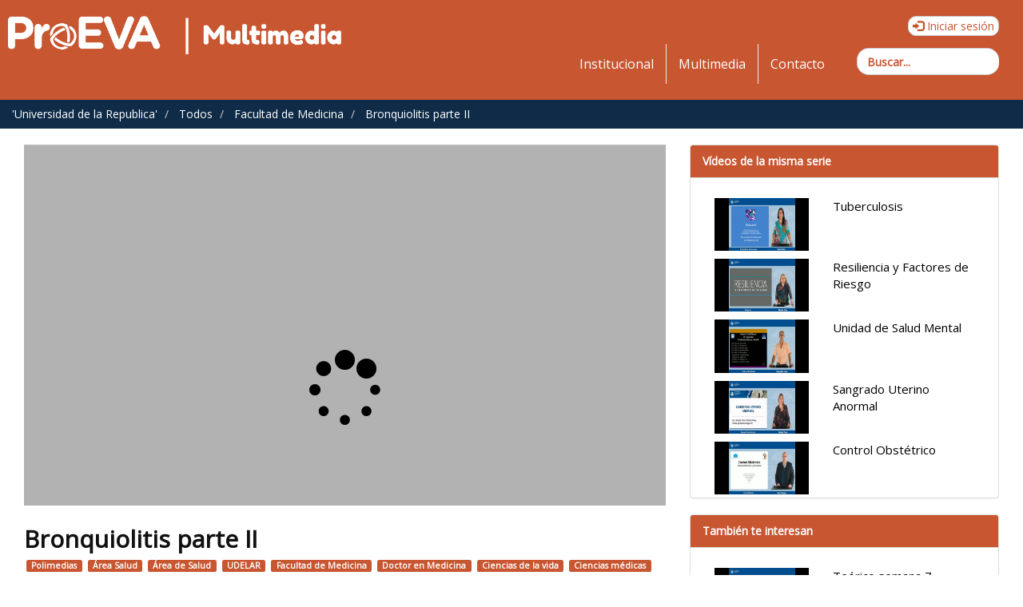

--- FILE ---
content_type: text/html; charset=UTF-8
request_url: https://multimedia.edu.uy/video/602549062fea550673145cea
body_size: 60215
content:
<!doctype html>
<html class="" lang="es">
<head>
                <meta name="viewport" content="initial-scale=1">
        <meta http-equiv="X-UA-Compatible" content="IE=edge,chrome=1">
        <meta charset="UTF-8"/>
                    <meta name="robots" content="index, follow"/>
                <meta name="revisit-after" content="1 days"/>
        <meta name="language" content="es"/>
        <meta name="keywords" content="&#039;webtv, tv, University, teltek, pumukit&#039; - "/>
    
                            <meta property="og:url" content="https://multimedia.edu.uy/video/602549062fea550673145cea" />
        <meta property="og:type" content="video.other" />
        <meta property="og:title" content="Bronquiolitis parte II" />
        <meta property="og:description" content="" />
        <meta property="og:image" content="https://multimedia.edu.uy/uploads/pic/series/5e5fa3c00f19e20225170903/video/602549062fea550673145cea/210211164528.jpg" />
        <title>&#039;Universidad de la Republica&#039; - Bronquiolitis parte II</title>

            <link href="/bundles/pumukitwebtv/css/bootstrap.min.css" type="text/css" rel="stylesheet" media="screen"/>
        <link href="/bundles/pumukitwebtv/css/font-awesome.min.css" type="text/css" rel="stylesheet" media="screen"/>
        <link href="/webtv/css/webtv.css" type="text/css" rel="stylesheet" media="screen"/>
            
                <script src="/bundles/pumukitwebtv/js/jquery.min.js"></script>
        <script src="/bundles/pumukitwebtv/js/bootstrap.min.js"></script>
        <script src="/bundles/pumukitwebtv/js/template_video.js"></script>
    
    <script>
        $(document).ready(function() {
            $.ajax({
                url: "/security/edit/602549062fea550673145cea",
                method: 'GET',
                success: function (response) {
                    $('.edit-button').html(response);
                }
            });
        });
    </script>

        <link rel="icon" type="image/x-icon" href="/bundles/pumukitwebtv/images/favicon.ico"/>
</head>

<body class="">
    
    <div class="container-fluid header-pmk">
            <div class="container-fluid header-bottom-pmk">
    <div class="header-logo">
        <div class="col-xs-12 col-sm-12 col-md-4">
                            <a href="https://multimedia.edu.uy/">
    <img src="/bundles/pumukitudelarwebtv/images/header/logo.png" class="img-responsive hidden-xs" style="max-height:100%" alt="Imagen"/>
    <img src="/bundles/pumukitudelarwebtv/images/header/logo_mobile.png" class="img-responsive logo-mobile visible-xs" style="max-height:100%" alt="Imagen"/>
</a>
                    </div>
    </div>
    <div class="col-xs-12 col-sm-12 col-md-8">
        <nav class="navbar navbar-default navbar-pmk">
    <div class="container-fluid">
        <div class="navbar-header navbar-custom-pmk">
            <button type="button" class="navbar-toggle collapsed navbar-toggle-pmk" data-toggle="collapse" data-target="#udelar-menu" aria-expanded="false">
                <span class="sr-only">Toggle navigation</span>
                <span class="icon-bar"></span>
                <span class="icon-bar"></span>
                <span class="icon-bar"></span>
            </button>
        </div>

        <div class="collapse navbar-collapse" id="udelar-menu">

            <div class="col-md-12 login-menu">
                <div class="row">
                    <ul class="nav navbar-nav navbar-right">
                            <a href="https://multimedia.edu.uy/auth" type="button" class="login-button btn btn-xs btn-default" title="Iniciar sesión">
        <span class="glyphicon glyphicon-log-in"></span>
        Iniciar sesión    </a>
                    </ul>
                </div>
            </div>

            <div class="col-md-12 links-menu">
                <div class="row">
                    <ul class="nav navbar-nav navbar-right">
                        <li>
                            <a href="/searchseries?tagCod=PUDEPD1">
                                Institucional
                            </a>
                        </li>
                        <li>
                            <a href="#" id="multimedia-menu" data-toggle="dropdown" aria-haspopup="true" aria-expanded="false">
                                Multimedia
                            </a>
                            <ul class="dropdown-menu multimedia-menu-dropdown" aria-labelledby="multimedia-menu">
                                <li>
                                    <a href="/searchmultimediaobjects/Polimedias">Polimedias</a>
                                </li>
                                <li>
                                    <a href="/searchmultimediaobjects/ClasesGrabadas">Clases grabadas</a>
                                </li>
                                <li>
                                    <a href="/searchmultimediaobjects/ClasesEnLinea">Clases en linea</a>
                                </li>
                            </ul>
                        </li>
                        <li>
                            <a href="http://proeva.edu.uy/contacto/">
                                Contacto
                            </a>
                        </li>
                        <li>
                            
<div class="btn-group">
    <form class="input-group stylish-input-group" action="/searchmultimediaobjects">
        <label for="search-box-base" class="sr-only">
            Buscar        </label>
        <input type="text" class="form-control search-input-text" placeholder="Buscar..." name="search" id="search-box-base" />
    </form>
</div>
                        </li>
                    </ul>
                </div>
            </div>

        </div>
    </div>
</nav>
    </div>
</div></div>

    <div class="template-menu-pmk">
        <div class="container-fluid menu-pmk">
    <div class="container">
        <div class="row">
            <nav class="navbar navbar-default navbar-custom">
                <div class="navbar-header">
                    <div class="visible-xs col-xs-9">
                        
<div class="btn-group">
    <form class="input-group stylish-input-group" action="/searchmultimediaobjects">
        <label for="search-box-base" class="sr-only">
            Buscar        </label>
        <input type="text" class="form-control search-input-text" placeholder="Buscar..." name="search" id="search-box-base" />
    </form>
</div>
                    </div>

                    <button type="button" class="navbar-toggle collapsed" data-toggle="collapse" data-target="#horizontal-menu" aria-expanded="false">
                        <span class="sr-only">Toggle navigation</span>
                        <span class="icon-bar"></span>
                        <span class="icon-bar"></span>
                        <span class="icon-bar"></span>
                    </button>
                </div>

                <div id="horizontal-menu" class="collapse navbar-collapse">
                                            <ul class="nav navbar-nav navbar-custom-links">
    <li>
        <a href="/">
            Inicio        </a>
    </li>
    <li>
        <a href="/latestuploads" title="Lo último">
            Lo último        </a>
    </li>
    <li>
        <a href="/mediateca" title="Catálogo completo">
            Catálogo completo        </a>
    </li>
    <li>
        <a href="/searchmultimediaobjects" title="Buscar">
            Buscar        </a>
    </li>
    <li>
        <a href="/events/" title="Eventos">
            Eventos        </a>
    </li>
</ul>
                                    </div>
            </nav>
        </div>
    </div>
</div>
    </div>

            <div class="container-fluid breadcrumb-pmk">
    <div class="row">
        <div class="col-xs-12">
            <ol class="breadcrumb breadcrumb-pmk-list">
                <li>
                    <a href="/"  title="&#039;Universidad de la Republica&#039;">
                        &#039;Universidad de la Republica&#039;
                    </a>
                </li>

                                    <li>
                        <a href="/mediateca"  title="Todos">
                            Todos
                        </a>
                    </li>
                
                                    <li>
                        <a id="breadcrumbs_series_a" href="/series/5e5fa3c00f19e20225170903"  title="Facultad de Medicina">
                            Facultad de Medicina
                        </a>
                    </li>
                
                                    <li>
                        <a id="breadcrumbs_mmobj_a" href="/video/602549062fea550673145cea" class="active" title="Bronquiolitis parte II">
                            Bronquiolitis parte II
                        </a>
                    </li>
                            </ol>
        </div>
    </div>
</div>

<script type="text/javascript">
    $(function () {
        var breadcrumbs_seriesa = $('#breadcrumbs_series_a');
        var breadcrumbs_mmobja = $('#breadcrumbs_mmobj_a');
        if (!breadcrumbs_mmobja.length && !breadcrumbs_seriesa.length) {
            return false;
        }
        var breadcrumbLiHeight = ($('.breadcrumb li').first().height()) + 8;
        var breadcrumbHeight = ($('.breadcrumb').height());
        var breadcrumbSeriesTitle = breadcrumbs_seriesa.height();
        var appendSeries, appendMultimediaObject = false;
        while (((breadcrumbSeriesTitle + 3) > breadcrumbLiHeight) || (breadcrumbHeight > breadcrumbLiHeight)) {
            if (breadcrumbs_seriesa.text().trim().length > 20) {
                breadcrumbs_seriesa.text(breadcrumbs_seriesa.text().substring(0, breadcrumbs_seriesa.text().trim().length - 1));
                appendSeries = true;
            } else {
                breadcrumbs_mmobja.text(breadcrumbs_mmobja.text().substring(0, breadcrumbs_mmobja.text().trim().length - 1));
                if(breadcrumbs_mmobja.text().trim().length < 20) {
                    break;
                }
                appendMultimediaObject = true;
            }
            breadcrumbSeriesTitle = $('.breadcrumb').height();
            breadcrumbHeight = ($('.breadcrumb').height());
        }
        if (appendMultimediaObject) breadcrumbs_mmobja.append("...");
        if (appendSeries) breadcrumbs_seriesa.append("...");
    });
</script>

    
    
    <div class="container-fluid content-pmk">
            <div class="video-page">

        <div class="col-xs-12">&nbsp;</div>
        <div class="col-md-7 col-lg-8">
            
                <script>
    function resizeFrame(elem) {
        var width = $(elem).width();
        var height = width / 16 * 9;
        $(elem).height(height);
    }

    $(window).resize(function () {
        resizeFrame($('#paellaiframe'));
    });
</script>



<iframe src="/videoplayer/602549062fea550673145cea?autostart=true"
        id="paellaiframe"
        frameborder="0"
        width="100%"
        onload="resizeFrame(this)"
        height="500px"
        scrolling="no"
        title="player"
        allowfullscreen>
</iframe>

            <h2 class="qa-player-title video-title">
                Bronquiolitis parte II
                <span class="pull-right edit-button"></span>
            </h2>

            <div class="row">
    <div class="qa-player-tags col-xs-12 tags-info-pmk">
            <span class="label label-default label-pmk">
            <a href="/multimediaobjects/tag/Polimedias">
                Polimedias
            </a>
        </span>
            <span class="label label-default label-pmk">
            <a href="/multimediaobjects/tag/Salud">
                Área Salud
            </a>
        </span>
            <span class="label label-default label-pmk">
            <a href="/multimediaobjects/tag/SALUD">
                Área de Salud
            </a>
        </span>
            <span class="label label-default label-pmk">
            <a href="/multimediaobjects/tag/UDELAR">
                UDELAR
            </a>
        </span>
            <span class="label label-default label-pmk">
            <a href="/multimediaobjects/tag/SALUD01">
                Facultad de Medicina
            </a>
        </span>
            <span class="label label-default label-pmk">
            <a href="/multimediaobjects/tag/SALUD0111001">
                Doctor en Medicina
            </a>
        </span>
            <span class="label label-default label-pmk">
            <a href="/multimediaobjects/tag/U240000">
                Ciencias de la vida
            </a>
        </span>
            <span class="label label-default label-pmk">
            <a href="/multimediaobjects/tag/U320000">
                Ciencias médicas
            </a>
        </span>
            <span class="label label-default label-pmk">
            <a href="/multimediaobjects/tag/PUDENEW">
                Últimos Añadidos (Anunciado)
            </a>
        </span>
            <span class="label label-default label-pmk">
            <a href="/multimediaobjects/tag/GENRE16">
                Presentación
            </a>
        </span>
            <span class="label label-default label-pmk">
            <a href="/multimediaobjects/tag/GENRE1">
                Conferencia
            </a>
        </span>
    </div>
</div>

<div class="row">
    <div class="qa-player-recording-date col-xs-12 text-right">
        Fecha de grabación: 19 feb. 2020
    </div>
</div>

<div class="row">
    <div class="qa-player-viewed col-xs-12 text-right">
        Visto: 1921
                    veces            </div>
</div>


<div class="row">
    <div class="col-xs-12 video-subtitle">
        
        <p class="qa-player-description description">
            
        </p>

        <div class="qa-player-license text-left video-license">
                            Licencia: Atribución-NoComercial-SinDerivadas 4.0 Internacional (CC BY-NC-ND 4.0)
                    </div>

                                    <div class="qa-player-series video-series">
                    serie:
                    <a href="/series/5e5fa3c00f19e20225170903">
                        Facultad de Medicina
                    </a>
                </div>
                    
            <div class="qa-player-roles persons">
                                    <div>
                    <div class="qa-player-role-Author person">
                        
                                                     Carlos Zunino
                                            </div>
                    
                </div>
                        </div>
    </div>
</div>
<br>
<div class="row">
    <div class="col-sm-6">

        <div class="panel panel-default panel-pmk">
            <div class="panel-heading">
                Archivos adjuntos            </div>
            <div class="panel-body">
                
                
                
                                                    <strong>No hay archivos adjuntos</strong>
                            </div>
        </div>
    </div>
    <div class="col-sm-6">
                
<div class="panel panel-default panel-pmk">
    <div class="panel-heading" data-toggle="collapse" data-target="#shareBars" aria-expanded="false" aria-controls="shareBars" role="button">
        Compartir este vídeo    </div>
    <div class="panel-body">
        <div class="qa-player-share-facebook col-md-4 col-md-offset-2 text-center block_facebook">
            <a href="http://www.facebook.com/sharer.php?u=https://multimedia.edu.uy/video/602549062fea550673145cea" title="Compartir en Facebook">
                <i class="fa fa-facebook-f fa-2x"></i>
            </a>
        </div>
        <div class="qa-player-share-twitter col-md-4 text-center block_twitter">
            <a href="https://twitter.com/intent/tweet?text=https://multimedia.edu.uy/video/602549062fea550673145cea" title="Compartir en Twitter">
                <i class="fa fa-twitter fa-2x"></i>
            </a>
        </div>
    </div>
    <ul class="list-group">
        <li class="list-group-item list-group-item-pmk">
            <div class="qa-player-share-url share_url">
                <span>URL:</span>
                <input type="text" value="https://multimedia.edu.uy/video/602549062fea550673145cea" aria-label="share-url" onclick="this.select()" style="width: 70%; border: 1px solid #ccc; float:right; padding: 0; margin: 0;" readonly="readonly" />
            </div>
        </li>
        <li class="list-group-item list-group-item-pmk">
            <div class="qa-player-share-iframe share_url share_iframe">
                <span>IFRAME:</span>
                                                <input type="text" value="<iframe src='https://multimedia.edu.uy/iframe/602549062fea550673145cea' id='pumukitiframe' frameborder='0' border='0' width='560' height='315' allowfullscreen></iframe>" aria-label="share-iframe" onclick="this.select()" style="width: 70%; border: 1px solid #ccc; float:right; padding: 0; margin: 0;" readonly="readonly" />
            </div>
        </li>
    </ul>
</div>
    </div>
</div>
<br>

        </div>

        <div class="col-md-5 col-lg-4">
            <div class="same-series">
                <div class="panel panel-default panel-pmk panel-series">
        <div class="panel-heading">
            Vídeos de la misma serie        </div>
        <div class="panel-body">
                                <div class="col-xs-12 col-sm-12 col-md-12 image_representation">
    <div class="row ">
        <div class="col-sm-6 col-md-5">
            <a href="/video/5e5fa3c10f19e2022517092e" title="Tuberculosis">
                <div class="embed-responsive embed-responsive-16by9">
                    <div class="embed-responsive-item text-center">
                        <img alt="Tuberculosis" src="/uploads/pic/Serial/15/Video/28/150505174617.jpg" class="img-responsive img_adapter_4_3" />
                    </div>
                </div>
            </a>
        </div>
        <div class="col-sm-6 col-md-7">
                            <div class="caption">
                    <p class="title_image_representation">
                        <a href="/video/5e5fa3c10f19e2022517092e" title="Tuberculosis">
                            Tuberculosis
                        </a>
                    </p>

                    
                                    </div>
                    </div>
    </div>
</div>
                                <div class="col-xs-12 col-sm-12 col-md-12 image_representation">
    <div class="row ">
        <div class="col-sm-6 col-md-5">
            <a href="/video/5e5fa3c10f19e20225170925" title="Resiliencia y Factores de Riesgo">
                <div class="embed-responsive embed-responsive-16by9">
                    <div class="embed-responsive-item text-center">
                        <img alt="Resiliencia y Factores de Riesgo" src="/uploads/pic/Serial/15/Video/40/150520103454.jpg" class="img-responsive img_adapter_4_3" />
                    </div>
                </div>
            </a>
        </div>
        <div class="col-sm-6 col-md-7">
                            <div class="caption">
                    <p class="title_image_representation">
                        <a href="/video/5e5fa3c10f19e20225170925" title="Resiliencia y Factores de Riesgo">
                            Resiliencia y Factores de Riesgo
                        </a>
                    </p>

                    
                                    </div>
                    </div>
    </div>
</div>
                                <div class="col-xs-12 col-sm-12 col-md-12 image_representation">
    <div class="row ">
        <div class="col-sm-6 col-md-5">
            <a href="/video/5e5fa3c10f19e2022517091e" title="Unidad de Salud Mental">
                <div class="embed-responsive embed-responsive-16by9">
                    <div class="embed-responsive-item text-center">
                        <img alt="Unidad de Salud Mental" src="/uploads/pic/Serial/15/Video/56/150521160110.jpg" class="img-responsive img_adapter_4_3" />
                    </div>
                </div>
            </a>
        </div>
        <div class="col-sm-6 col-md-7">
                            <div class="caption">
                    <p class="title_image_representation">
                        <a href="/video/5e5fa3c10f19e2022517091e" title="Unidad de Salud Mental">
                            Unidad de Salud Mental
                        </a>
                    </p>

                    
                                    </div>
                    </div>
    </div>
</div>
                                <div class="col-xs-12 col-sm-12 col-md-12 image_representation">
    <div class="row ">
        <div class="col-sm-6 col-md-5">
            <a href="/video/5e5fa3c10f19e20225170917" title="Sangrado Uterino Anormal">
                <div class="embed-responsive embed-responsive-16by9">
                    <div class="embed-responsive-item text-center">
                        <img alt="Sangrado Uterino Anormal" src="/uploads/pic/Serial/15/Video/60/150602142636.jpg" class="img-responsive img_adapter_4_3" />
                    </div>
                </div>
            </a>
        </div>
        <div class="col-sm-6 col-md-7">
                            <div class="caption">
                    <p class="title_image_representation">
                        <a href="/video/5e5fa3c10f19e20225170917" title="Sangrado Uterino Anormal">
                            Sangrado Uterino Anormal
                        </a>
                    </p>

                    
                                    </div>
                    </div>
    </div>
</div>
                                <div class="col-xs-12 col-sm-12 col-md-12 image_representation">
    <div class="row ">
        <div class="col-sm-6 col-md-5">
            <a href="/video/5e5fa3c10f19e20225170910" title="Control Obstétrico">
                <div class="embed-responsive embed-responsive-16by9">
                    <div class="embed-responsive-item text-center">
                        <img alt="Control Obstétrico" src="/uploads/pic/Serial/15/Video/115/150727133247.jpg" class="img-responsive img_adapter_4_3" />
                    </div>
                </div>
            </a>
        </div>
        <div class="col-sm-6 col-md-7">
                            <div class="caption">
                    <p class="title_image_representation">
                        <a href="/video/5e5fa3c10f19e20225170910" title="Control Obstétrico">
                            Control Obstétrico
                        </a>
                    </p>

                    
                                    </div>
                    </div>
    </div>
</div>
                                <div class="col-xs-12 col-sm-12 col-md-12 image_representation">
    <div class="row ">
        <div class="col-sm-6 col-md-5">
            <a href="/video/5e5fa3c00f19e20225170908" title="Salud Sexual y Reproductiva">
                <div class="embed-responsive embed-responsive-16by9">
                    <div class="embed-responsive-item text-center">
                        <img alt="Salud Sexual y Reproductiva" src="/uploads/pic/Serial/15/Video/124/150805165708.jpg" class="img-responsive img_adapter_4_3" />
                    </div>
                </div>
            </a>
        </div>
        <div class="col-sm-6 col-md-7">
                            <div class="caption">
                    <p class="title_image_representation">
                        <a href="/video/5e5fa3c00f19e20225170908" title="Salud Sexual y Reproductiva">
                            Salud Sexual y Reproductiva
                        </a>
                    </p>

                    
                                    </div>
                    </div>
    </div>
</div>
                                <div class="col-xs-12 col-sm-12 col-md-12 image_representation">
    <div class="row ">
        <div class="col-sm-6 col-md-5">
            <a href="/video/5e5fa3c20f19e20225170943" title="Bioética global">
                <div class="embed-responsive embed-responsive-16by9">
                    <div class="embed-responsive-item text-center">
                        <img alt="Bioética global" src="/uploads/pic/Serial/15/Video/190/160330164757.jpg" class="img-responsive img_adapter_4_3" />
                    </div>
                </div>
            </a>
        </div>
        <div class="col-sm-6 col-md-7">
                            <div class="caption">
                    <p class="title_image_representation">
                        <a href="/video/5e5fa3c20f19e20225170943" title="Bioética global">
                            Bioética global
                        </a>
                    </p>

                    
                                    </div>
                    </div>
    </div>
</div>
                                <div class="col-xs-12 col-sm-12 col-md-12 image_representation">
    <div class="row ">
        <div class="col-sm-6 col-md-5">
            <a href="/video/5e5fa3c20f19e20225170948" title="Vascularización del miembro inferior">
                <div class="embed-responsive embed-responsive-16by9">
                    <div class="embed-responsive-item text-center">
                        <img alt="Vascularización del miembro inferior" src="/uploads/pic/Serial/15/Video/191/160401121926.jpg" class="img-responsive img_adapter_4_3" />
                    </div>
                </div>
            </a>
        </div>
        <div class="col-sm-6 col-md-7">
                            <div class="caption">
                    <p class="title_image_representation">
                        <a href="/video/5e5fa3c20f19e20225170948" title="Vascularización del miembro inferior">
                            Vascularización del miembro inferior
                        </a>
                    </p>

                    
                                    </div>
                    </div>
    </div>
</div>
                                <div class="col-xs-12 col-sm-12 col-md-12 image_representation">
    <div class="row ">
        <div class="col-sm-6 col-md-5">
            <a href="/video/5e5fa3c20f19e2022517094f" title="Vascularización del miembro superior">
                <div class="embed-responsive embed-responsive-16by9">
                    <div class="embed-responsive-item text-center">
                        <img alt="Vascularización del miembro superior" src="/uploads/pic/Serial/15/Video/193/160401123801.jpg" class="img-responsive img_adapter_4_3" />
                    </div>
                </div>
            </a>
        </div>
        <div class="col-sm-6 col-md-7">
                            <div class="caption">
                    <p class="title_image_representation">
                        <a href="/video/5e5fa3c20f19e2022517094f" title="Vascularización del miembro superior">
                            Vascularización del miembro superior
                        </a>
                    </p>

                    
                                    </div>
                    </div>
    </div>
</div>
                                <div class="col-xs-12 col-sm-12 col-md-12 image_representation">
    <div class="row ">
        <div class="col-sm-6 col-md-5">
            <a href="/video/5e5fa3c20f19e20225170954" title="Generalidades del sistema nervioso">
                <div class="embed-responsive embed-responsive-16by9">
                    <div class="embed-responsive-item text-center">
                        <img alt="Generalidades del sistema nervioso" src="/uploads/pic/Serial/15/Video/198/160405114837.jpg" class="img-responsive img_adapter_4_3" />
                    </div>
                </div>
            </a>
        </div>
        <div class="col-sm-6 col-md-7">
                            <div class="caption">
                    <p class="title_image_representation">
                        <a href="/video/5e5fa3c20f19e20225170954" title="Generalidades del sistema nervioso">
                            Generalidades del sistema nervioso
                        </a>
                    </p>

                    
                                    </div>
                    </div>
    </div>
</div>
                                <div class="col-xs-12 col-sm-12 col-md-12 image_representation">
    <div class="row ">
        <div class="col-sm-6 col-md-5">
            <a href="/video/5e5fa3c20f19e2022517095b" title="Generalidades del esqueleto">
                <div class="embed-responsive embed-responsive-16by9">
                    <div class="embed-responsive-item text-center">
                        <img alt="Generalidades del esqueleto" src="/uploads/pic/Serial/15/Video/199/160405115647.jpg" class="img-responsive img_adapter_4_3" />
                    </div>
                </div>
            </a>
        </div>
        <div class="col-sm-6 col-md-7">
                            <div class="caption">
                    <p class="title_image_representation">
                        <a href="/video/5e5fa3c20f19e2022517095b" title="Generalidades del esqueleto">
                            Generalidades del esqueleto
                        </a>
                    </p>

                    
                                    </div>
                    </div>
    </div>
</div>
                                <div class="col-xs-12 col-sm-12 col-md-12 image_representation">
    <div class="row ">
        <div class="col-sm-6 col-md-5">
            <a href="/video/5e5fa3c20f19e20225170960" title="Anatomia funcional del antebrazo y muñeca">
                <div class="embed-responsive embed-responsive-16by9">
                    <div class="embed-responsive-item text-center">
                        <img alt="Anatomia funcional del antebrazo y muñeca" src="/uploads/pic/Serial/15/Video/203/160405120827.jpg" class="img-responsive img_adapter_4_3" />
                    </div>
                </div>
            </a>
        </div>
        <div class="col-sm-6 col-md-7">
                            <div class="caption">
                    <p class="title_image_representation">
                        <a href="/video/5e5fa3c20f19e20225170960" title="Anatomia funcional del antebrazo y muñeca">
                            Anatomia funcional del antebrazo y muñeca
                        </a>
                    </p>

                    
                                    </div>
                    </div>
    </div>
</div>
                                <div class="col-xs-12 col-sm-12 col-md-12 image_representation">
    <div class="row ">
        <div class="col-sm-6 col-md-5">
            <a href="/video/5e5fa3c30f19e2022517096a" title="Aspectos fisiológicos del sueño">
                <div class="embed-responsive embed-responsive-16by9">
                    <div class="embed-responsive-item text-center">
                        <img alt="Aspectos fisiológicos del sueño" src="/uploads/pic/Serial/15/Video/206/160408155324.jpg" class="img-responsive img_adapter_4_3" />
                    </div>
                </div>
            </a>
        </div>
        <div class="col-sm-6 col-md-7">
                            <div class="caption">
                    <p class="title_image_representation">
                        <a href="/video/5e5fa3c30f19e2022517096a" title="Aspectos fisiológicos del sueño">
                            Aspectos fisiológicos del sueño
                        </a>
                    </p>

                    
                                    </div>
                    </div>
    </div>
</div>
                                <div class="col-xs-12 col-sm-12 col-md-12 image_representation">
    <div class="row ">
        <div class="col-sm-6 col-md-5">
            <a href="/video/5e5fa3c30f19e20225170971" title="Higado y segmentación hepática">
                <div class="embed-responsive embed-responsive-16by9">
                    <div class="embed-responsive-item text-center">
                        <img alt="Higado y segmentación hepática" src="/uploads/pic/Serial/15/Video/207/160408160050.jpg" class="img-responsive img_adapter_4_3" />
                    </div>
                </div>
            </a>
        </div>
        <div class="col-sm-6 col-md-7">
                            <div class="caption">
                    <p class="title_image_representation">
                        <a href="/video/5e5fa3c30f19e20225170971" title="Higado y segmentación hepática">
                            Higado y segmentación hepática
                        </a>
                    </p>

                    
                                    </div>
                    </div>
    </div>
</div>
                                <div class="col-xs-12 col-sm-12 col-md-12 image_representation">
    <div class="row ">
        <div class="col-sm-6 col-md-5">
            <a href="/video/5e5fa3c30f19e20225170976" title="Organización de los pedículos vasculo-linfáticos de cabeza y cuello">
                <div class="embed-responsive embed-responsive-16by9">
                    <div class="embed-responsive-item text-center">
                        <img alt="Organización de los pedículos vasculo-linfáticos de cabeza y cuello" src="/uploads/pic/Serial/15/Video/208/160408160657.jpg" class="img-responsive img_adapter_4_3" />
                    </div>
                </div>
            </a>
        </div>
        <div class="col-sm-6 col-md-7">
                            <div class="caption">
                    <p class="title_image_representation">
                        <a href="/video/5e5fa3c30f19e20225170976" title="Organización de los pedículos vasculo-linfáticos de cabeza y cuello">
                            Organización de los pedículos vasculo-linfáticos de cabeza y cuello
                        </a>
                    </p>

                    
                                    </div>
                    </div>
    </div>
</div>
                                <div class="col-xs-12 col-sm-12 col-md-12 image_representation">
    <div class="row ">
        <div class="col-sm-6 col-md-5">
            <a href="/video/5e5fa3c30f19e2022517097b" title="Polisomnografía y electroencefalograma">
                <div class="embed-responsive embed-responsive-16by9">
                    <div class="embed-responsive-item text-center">
                        <img alt="Polisomnografía y electroencefalograma" src="/uploads/pic/Serial/15/Video/209/160408161401.jpg" class="img-responsive img_adapter_4_3" />
                    </div>
                </div>
            </a>
        </div>
        <div class="col-sm-6 col-md-7">
                            <div class="caption">
                    <p class="title_image_representation">
                        <a href="/video/5e5fa3c30f19e2022517097b" title="Polisomnografía y electroencefalograma">
                            Polisomnografía y electroencefalograma
                        </a>
                    </p>

                    
                                    </div>
                    </div>
    </div>
</div>
                                <div class="col-xs-12 col-sm-12 col-md-12 image_representation">
    <div class="row ">
        <div class="col-sm-6 col-md-5">
            <a href="/video/5e5fa3c30f19e20225170980" title="Rítmos Circadianos">
                <div class="embed-responsive embed-responsive-16by9">
                    <div class="embed-responsive-item text-center">
                        <img alt="Rítmos Circadianos" src="/uploads/pic/Serial/15/Video/210/160408164329.jpg" class="img-responsive img_adapter_4_3" />
                    </div>
                </div>
            </a>
        </div>
        <div class="col-sm-6 col-md-7">
                            <div class="caption">
                    <p class="title_image_representation">
                        <a href="/video/5e5fa3c30f19e20225170980" title="Rítmos Circadianos">
                            Rítmos Circadianos
                        </a>
                    </p>

                    
                                    </div>
                    </div>
    </div>
</div>
                                <div class="col-xs-12 col-sm-12 col-md-12 image_representation">
    <div class="row ">
        <div class="col-sm-6 col-md-5">
            <a href="/video/5e5fa3c30f19e20225170985" title="Sistemas Sensitivos">
                <div class="embed-responsive embed-responsive-16by9">
                    <div class="embed-responsive-item text-center">
                        <img alt="Sistemas Sensitivos" src="/uploads/pic/Serial/15/Video/212/160415165301.jpg" class="img-responsive img_adapter_4_3" />
                    </div>
                </div>
            </a>
        </div>
        <div class="col-sm-6 col-md-7">
                            <div class="caption">
                    <p class="title_image_representation">
                        <a href="/video/5e5fa3c30f19e20225170985" title="Sistemas Sensitivos">
                            Sistemas Sensitivos
                        </a>
                    </p>

                    
                                    </div>
                    </div>
    </div>
</div>
                    </div>
    </div>

    <script>
        $(function() {
            var element = document.querySelector('.current');
            var panel = document.querySelector('.panel-series .panel-body');
            if (panel && element) {
                panel.scrollTop = element.offsetTop - 200;
            }
        });
    </script>


    </div>

<div class="related-videos">
        <div class="panel panel-default panel-pmk panel-related">
        <div class="panel-heading">
            También te interesan        </div>
        <div class="panel-body">
                                <div class="col-xs-12 col-sm-12 col-md-12 image_representation">
    <div class="row ">
        <div class="col-sm-6 col-md-5">
            <a href="/video/5e5fa3fd0f19e203d45b68b2" title="Teórico semana 7 - Química I">
                <div class="embed-responsive embed-responsive-16by9">
                    <div class="embed-responsive-item text-center">
                        <img alt="Teórico semana 7 - Química I" src="/uploads/pic/Serial/8/Video/246/160511173544.jpg" class="img-responsive img_adapter_4_3" />
                    </div>
                </div>
            </a>
        </div>
        <div class="col-sm-6 col-md-7">
                            <div class="caption">
                    <p class="title_image_representation">
                        <a href="/video/5e5fa3fd0f19e203d45b68b2" title="Teórico semana 7 - Química I">
                            Teórico semana 7 - Química I
                        </a>
                    </p>

                    
                                    </div>
                    </div>
    </div>
</div>
                                <div class="col-xs-12 col-sm-12 col-md-12 image_representation">
    <div class="row ">
        <div class="col-sm-6 col-md-5">
            <a href="/video/5e667afb63651300b153233e" title="Adicciones en la adolescencia">
                <div class="embed-responsive embed-responsive-16by9">
                    <div class="embed-responsive-item text-center">
                        <img alt="Adicciones en la adolescencia" src="/uploads/pic/series/5e5fa3eb0f19e2038f727493/video/5e667afb63651300b153233e/200309183250.jpg" class="img-responsive img_adapter_4_3" />
                    </div>
                </div>
            </a>
        </div>
        <div class="col-sm-6 col-md-7">
                            <div class="caption">
                    <p class="title_image_representation">
                        <a href="/video/5e667afb63651300b153233e" title="Adicciones en la adolescencia">
                            Adicciones en la adolescencia
                        </a>
                    </p>

                    
                                    </div>
                    </div>
    </div>
</div>
                                <div class="col-xs-12 col-sm-12 col-md-12 image_representation">
    <div class="row ">
        <div class="col-sm-6 col-md-5">
            <a href="/video/5e5fa3ee0f19e2038f7274d8" title="Rol de Enfermería en recién nacido parte 2">
                <div class="embed-responsive embed-responsive-16by9">
                    <div class="embed-responsive-item text-center">
                        <img alt="Rol de Enfermería en recién nacido parte 2" src="/uploads/pic/Serial/12/Video/669/190702163057.jpg" class="img-responsive img_adapter_4_3" />
                    </div>
                </div>
            </a>
        </div>
        <div class="col-sm-6 col-md-7">
                            <div class="caption">
                    <p class="title_image_representation">
                        <a href="/video/5e5fa3ee0f19e2038f7274d8" title="Rol de Enfermería en recién nacido parte 2">
                            Rol de Enfermería en recién nacido parte 2
                        </a>
                    </p>

                    
                                    </div>
                    </div>
    </div>
</div>
                                <div class="col-xs-12 col-sm-12 col-md-12 image_representation">
    <div class="row ">
        <div class="col-sm-6 col-md-5">
            <a href="/video/5e5fa3ed0f19e2038f7274d1" title="Rol de Enfermería en recién nacido parte 1">
                <div class="embed-responsive embed-responsive-16by9">
                    <div class="embed-responsive-item text-center">
                        <img alt="Rol de Enfermería en recién nacido parte 1" src="/uploads/pic/Serial/12/Video/668/190702155155.jpg" class="img-responsive img_adapter_4_3" />
                    </div>
                </div>
            </a>
        </div>
        <div class="col-sm-6 col-md-7">
                            <div class="caption">
                    <p class="title_image_representation">
                        <a href="/video/5e5fa3ed0f19e2038f7274d1" title="Rol de Enfermería en recién nacido parte 1">
                            Rol de Enfermería en recién nacido parte 1
                        </a>
                    </p>

                    
                                    </div>
                    </div>
    </div>
</div>
                                <div class="col-xs-12 col-sm-12 col-md-12 image_representation">
    <div class="row ">
        <div class="col-sm-6 col-md-5">
            <a href="/video/5e5fa3ed0f19e2038f7274ca" title="Rol de Enfermería durante el embarazo ">
                <div class="embed-responsive embed-responsive-16by9">
                    <div class="embed-responsive-item text-center">
                        <img alt="Rol de Enfermería durante el embarazo " src="/uploads/pic/Serial/12/Video/667/190702153335.jpg" class="img-responsive img_adapter_4_3" />
                    </div>
                </div>
            </a>
        </div>
        <div class="col-sm-6 col-md-7">
                            <div class="caption">
                    <p class="title_image_representation">
                        <a href="/video/5e5fa3ed0f19e2038f7274ca" title="Rol de Enfermería durante el embarazo ">
                            Rol de Enfermería durante el embarazo 
                        </a>
                    </p>

                    
                                    </div>
                    </div>
    </div>
</div>
                                <div class="col-xs-12 col-sm-12 col-md-12 image_representation">
    <div class="row ">
        <div class="col-sm-6 col-md-5">
            <a href="/video/5e5fa3ed0f19e2038f7274c3" title="Herramientas metodológicas para el Diagnóstico de Salud Colectiva">
                <div class="embed-responsive embed-responsive-16by9">
                    <div class="embed-responsive-item text-center">
                        <img alt="Herramientas metodológicas para el Diagnóstico de Salud Colectiva" src="/uploads/pic/Serial/12/Video/568/180507140810.jpg" class="img-responsive img_adapter_4_3" />
                    </div>
                </div>
            </a>
        </div>
        <div class="col-sm-6 col-md-7">
                            <div class="caption">
                    <p class="title_image_representation">
                        <a href="/video/5e5fa3ed0f19e2038f7274c3" title="Herramientas metodológicas para el Diagnóstico de Salud Colectiva">
                            Herramientas metodológicas para el Diagnóstico de Salud Colectiva
                        </a>
                    </p>

                    
                                    </div>
                    </div>
    </div>
</div>
                                <div class="col-xs-12 col-sm-12 col-md-12 image_representation">
    <div class="row ">
        <div class="col-sm-6 col-md-5">
            <a href="/video/5e5fa3ec0f19e2038f7274b4" title="Generalidades de las Vacunas">
                <div class="embed-responsive embed-responsive-16by9">
                    <div class="embed-responsive-item text-center">
                        <img alt="Generalidades de las Vacunas" src="/uploads/pic/Serial/12/Video/498/170717180133.jpg" class="img-responsive img_adapter_4_3" />
                    </div>
                </div>
            </a>
        </div>
        <div class="col-sm-6 col-md-7">
                            <div class="caption">
                    <p class="title_image_representation">
                        <a href="/video/5e5fa3ec0f19e2038f7274b4" title="Generalidades de las Vacunas">
                            Generalidades de las Vacunas
                        </a>
                    </p>

                    
                                    </div>
                    </div>
    </div>
</div>
                                <div class="col-xs-12 col-sm-12 col-md-12 image_representation">
    <div class="row ">
        <div class="col-sm-6 col-md-5">
            <a href="/video/5e5fa3ec0f19e2038f7274af" title="Consulta de Enfermería">
                <div class="embed-responsive embed-responsive-16by9">
                    <div class="embed-responsive-item text-center">
                        <img alt="Consulta de Enfermería" src="/uploads/pic/Serial/12/Video/496/170710180557.jpg" class="img-responsive img_adapter_4_3" />
                    </div>
                </div>
            </a>
        </div>
        <div class="col-sm-6 col-md-7">
                            <div class="caption">
                    <p class="title_image_representation">
                        <a href="/video/5e5fa3ec0f19e2038f7274af" title="Consulta de Enfermería">
                            Consulta de Enfermería
                        </a>
                    </p>

                    
                                    </div>
                    </div>
    </div>
</div>
                                <div class="col-xs-12 col-sm-12 col-md-12 image_representation">
    <div class="row ">
        <div class="col-sm-6 col-md-5">
            <a href="/video/5e5fa4110f19e2048d7eab87" title="Psicoterapia Corporal Bioenergética">
                <div class="embed-responsive embed-responsive-16by9">
                    <div class="embed-responsive-item text-center">
                        <img alt="Psicoterapia Corporal Bioenergética" src="/uploads/pic/Serial/17/Video/57/150616144140.jpg" class="img-responsive img_adapter_4_3" />
                    </div>
                </div>
            </a>
        </div>
        <div class="col-sm-6 col-md-7">
                            <div class="caption">
                    <p class="title_image_representation">
                        <a href="/video/5e5fa4110f19e2048d7eab87" title="Psicoterapia Corporal Bioenergética">
                            Psicoterapia Corporal Bioenergética
                        </a>
                    </p>

                    
                                    </div>
                    </div>
    </div>
</div>
                                <div class="col-xs-12 col-sm-12 col-md-12 image_representation">
    <div class="row ">
        <div class="col-sm-6 col-md-5">
            <a href="/video/5e5fa3ec0f19e2038f7274aa" title="Planificacion en salud II">
                <div class="embed-responsive embed-responsive-16by9">
                    <div class="embed-responsive-item text-center">
                        <img alt="Planificacion en salud II" src="/uploads/pic/Serial/12/Video/494/170710172118.jpg" class="img-responsive img_adapter_4_3" />
                    </div>
                </div>
            </a>
        </div>
        <div class="col-sm-6 col-md-7">
                            <div class="caption">
                    <p class="title_image_representation">
                        <a href="/video/5e5fa3ec0f19e2038f7274aa" title="Planificacion en salud II">
                            Planificacion en salud II
                        </a>
                    </p>

                    
                                    </div>
                    </div>
    </div>
</div>
                                <div class="col-xs-12 col-sm-12 col-md-12 image_representation">
    <div class="row ">
        <div class="col-sm-6 col-md-5">
            <a href="/video/5e5fa3eb0f19e2038f7274a3" title="Planificacion en salud I">
                <div class="embed-responsive embed-responsive-16by9">
                    <div class="embed-responsive-item text-center">
                        <img alt="Planificacion en salud I" src="/uploads/pic/Serial/12/Video/493/170710171426.jpg" class="img-responsive img_adapter_4_3" />
                    </div>
                </div>
            </a>
        </div>
        <div class="col-sm-6 col-md-7">
                            <div class="caption">
                    <p class="title_image_representation">
                        <a href="/video/5e5fa3eb0f19e2038f7274a3" title="Planificacion en salud I">
                            Planificacion en salud I
                        </a>
                    </p>

                    
                                    </div>
                    </div>
    </div>
</div>
                                <div class="col-xs-12 col-sm-12 col-md-12 image_representation">
    <div class="row ">
        <div class="col-sm-6 col-md-5">
            <a href="/video/5e5fa3e70f19e203776ca8ee" title="Preparados tejido conjuntivo">
                <div class="embed-responsive embed-responsive-16by9">
                    <div class="embed-responsive-item text-center">
                        <img alt="Preparados tejido conjuntivo" src="/uploads/pic/Serial/16/Video/413/170102163714.jpg" class="img-responsive img_adapter_4_3" />
                    </div>
                </div>
            </a>
        </div>
        <div class="col-sm-6 col-md-7">
                            <div class="caption">
                    <p class="title_image_representation">
                        <a href="/video/5e5fa3e70f19e203776ca8ee" title="Preparados tejido conjuntivo">
                            Preparados tejido conjuntivo
                        </a>
                    </p>

                    
                                    </div>
                    </div>
    </div>
</div>
                                <div class="col-xs-12 col-sm-12 col-md-12 image_representation">
    <div class="row ">
        <div class="col-sm-6 col-md-5">
            <a href="/video/5e5fa3eb0f19e2038f72749e" title="Visita Domiciliaria">
                <div class="embed-responsive embed-responsive-16by9">
                    <div class="embed-responsive-item text-center">
                        <img alt="Visita Domiciliaria" src="/uploads/pic/series/5e5fa3eb0f19e2038f727493/video/5e5fa3eb0f19e2038f72749e/634ea65c2fea55000e74a5fa.png" class="img-responsive img_adapter_4_3" />
                    </div>
                </div>
            </a>
        </div>
        <div class="col-sm-6 col-md-7">
                            <div class="caption">
                    <p class="title_image_representation">
                        <a href="/video/5e5fa3eb0f19e2038f72749e" title="Visita Domiciliaria">
                            Visita Domiciliaria
                        </a>
                    </p>

                    
                                    </div>
                    </div>
    </div>
</div>
                                <div class="col-xs-12 col-sm-12 col-md-12 image_representation">
    <div class="row ">
        <div class="col-sm-6 col-md-5">
            <a href="/video/5e5fa3e70f19e203776ca8e7" title="Presentación de los preparados de Tejido Óseo">
                <div class="embed-responsive embed-responsive-16by9">
                    <div class="embed-responsive-item text-center">
                        <img alt="Presentación de los preparados de Tejido Óseo" src="/uploads/pic/Serial/16/Video/412/161216135227.jpg" class="img-responsive img_adapter_4_3" />
                    </div>
                </div>
            </a>
        </div>
        <div class="col-sm-6 col-md-7">
                            <div class="caption">
                    <p class="title_image_representation">
                        <a href="/video/5e5fa3e70f19e203776ca8e7" title="Presentación de los preparados de Tejido Óseo">
                            Presentación de los preparados de Tejido Óseo
                        </a>
                    </p>

                    
                                    </div>
                    </div>
    </div>
</div>
                                <div class="col-xs-12 col-sm-12 col-md-12 image_representation">
    <div class="row ">
        <div class="col-sm-6 col-md-5">
            <a href="/video/5e5fa3e90f19e2038347b728" title="Nucleótidos y su importancia en el metabolismo energético">
                <div class="embed-responsive embed-responsive-16by9">
                    <div class="embed-responsive-item text-center">
                        <img alt="Nucleótidos y su importancia en el metabolismo energético" src="/uploads/pic/Serial/3/Video/569/180507150442.jpg" class="img-responsive img_adapter_4_3" />
                    </div>
                </div>
            </a>
        </div>
        <div class="col-sm-6 col-md-7">
                            <div class="caption">
                    <p class="title_image_representation">
                        <a href="/video/5e5fa3e90f19e2038347b728" title="Nucleótidos y su importancia en el metabolismo energético">
                            Nucleótidos y su importancia en el metabolismo energético
                        </a>
                    </p>

                    
                                    </div>
                    </div>
    </div>
</div>
                                <div class="col-xs-12 col-sm-12 col-md-12 image_representation">
    <div class="row ">
        <div class="col-sm-6 col-md-5">
            <a href="/video/5e5fa3ea0f19e2038969a647" title="Licenciatura educación física opción prácticas educativas">
                <div class="embed-responsive embed-responsive-16by9">
                    <div class="embed-responsive-item text-center">
                        <img alt="Licenciatura educación física opción prácticas educativas" src="/uploads/pic/Serial/22/Video/622/181203174610.jpg" class="img-responsive img_adapter_4_3" />
                    </div>
                </div>
            </a>
        </div>
        <div class="col-sm-6 col-md-7">
                            <div class="caption">
                    <p class="title_image_representation">
                        <a href="/video/5e5fa3ea0f19e2038969a647" title="Licenciatura educación física opción prácticas educativas">
                            Licenciatura educación física opción prácticas educativas
                        </a>
                    </p>

                    
                                    </div>
                    </div>
    </div>
</div>
                                <div class="col-xs-12 col-sm-12 col-md-12 image_representation">
    <div class="row ">
        <div class="col-sm-6 col-md-5">
            <a href="/video/5e5fa3eb0f19e2038f727497" title="Enfermería Comunitaria ">
                <div class="embed-responsive embed-responsive-16by9">
                    <div class="embed-responsive-item text-center">
                        <img alt="Enfermería Comunitaria " src="/uploads/pic/series/5e5fa3eb0f19e2038f727493/video/5e5fa3eb0f19e2038f727497/634ea5bc2fea55001018d582.png" class="img-responsive img_adapter_4_3" />
                    </div>
                </div>
            </a>
        </div>
        <div class="col-sm-6 col-md-7">
                            <div class="caption">
                    <p class="title_image_representation">
                        <a href="/video/5e5fa3eb0f19e2038f727497" title="Enfermería Comunitaria ">
                            Enfermería Comunitaria 
                        </a>
                    </p>

                    
                                    </div>
                    </div>
    </div>
</div>
                    </div>
    </div>

</div>
        </div>
    </div>

    </div>

    
    <footer role="contentinfo" class="footer-pmk">
    <div class="container-fluid footer-content-pmk">
                    <footer role="contentinfo" class="footer-pmk">
    <div class="container-fluid footer-content-pmk">
            <div class="row">
        <div class="col-xs-6 col-sm-12 col-md-4">
            <div class="row">
                <img src="/bundles/pumukitudelarwebtv/images/footer/logos_footer.png" alt="Logos Footer" class="img-responsive" />
                <!--<div class="col-xs-12 col-sm-4">
                    <img src="/bundles/pumukitudelarwebtv/images/footer/logo_footer_1.png" alt="Proeva" class="img-responsive" />
                </div>
                <div class="col-xs-12 col-sm-4">
                    <img src="/bundles/pumukitudelarwebtv/images/footer/logo_footer_2.png" alt="Comisión sectorial de enseñanza" class="img-responsive" />
                </div>
                <div class="col-xs-12 col-sm-4">
                    <img src="/bundles/pumukitudelarwebtv/images/footer/logo_footer_3.png" alt="Universidad de la República de Uruguay" class="img-responsive" />
                </div>-->
            </div>
        </div>
        <div class="col-xs-6 col-sm-6 col-md-8 footer-links">
            <div class="row">
                <div class="col-xs-12 col-sm-5 text-center">
                    Programa de Entornos Virtuales de Aprendizaje
                </div>
                <div class="col-xs-12 col-sm-3 hidden-xs">
                    Comisión Sectorial de Enseñanza
                </div>
                <div class="col-xs-12 col-sm-4 text-left hidden-xs">
                     Universidad de la República, Uruguay
                     |
                    <a href="http://proeva.edu.uy/contacto" title="contacto">
                        contacto
                    </a>
                </div>
            </div>
        </div>
    </div>
    </div>
</footer>
            </div>
</footer>

    <div class="container-fluid powered_by">
        <div class="row">
                        <div class="container text-right">
                <img alt="PuMuKIT icon" src="/bundles/pumukitwebtv/images/favicon.ico" />
                <a href="http://pumukit.org">
                    Creado por <span class="version">PuMuKIT 3.1.10-dev</span>
                </a>
            </div>
        </div>
    </div>

</body>
</html>


--- FILE ---
content_type: text/css; charset=UTF-8
request_url: https://multimedia.edu.uy/webtv/css/webtv.css
body_size: 24862
content:
@import url('https://fonts.googleapis.com/css?family=Open+Sans&display=swap');

    
        
            
    body {
        background: #ffffff;
    }

    ul, ol {
        list-style:none;
        margin: 0;
        padding: 0;
    }

    h1, h2, h3, h4 {
        font-weight: bold;
        color: #111;
    }

    a, a:hover {
        color: #000000;
    }

    .disabled {
        color: #767676 !important;
    }

    .edit-pmk-icon {
        font-size:17px;
        color: #c05800;
    }

    .date, .num_views {
        text-align: right;
    }

    .main-content {
        min-height: 625px;
    }

    .search-form {
        padding: 10px;
        background: #EDEDED;
        color: #000000;
    }

    .search-form .input-group.date {
        width: 100%;
    }

    .search-form a {
        color: #2d699e;
    }

    .input-group-addon {
        background: white;
    }

    .video-duration {
        position: absolute;
        top: 8%;
        left: 8%;
        color: white;
        font-size: 0.8em;
        background:rgba(0,0,0,0.65);
        padding: 1px 3px;
    }

    .btn-pmk {
        background-color: darkorange;
        color: #ffffff;
    }

    .panel-pmk>.panel-heading {
        background-color: darkorange;
        color: #ffffff;
        font-weight: bold;
    }

    .panel-series .panel-body, .panel-related .panel-body{
        overflow-x: hidden;
        overflow-y: scroll;
        max-height: 400px;
    }

    .total-search {
        margin-top:10px;
        color:black;
        font-weight:bold;
        font-size:1.2em;
    }

    .list-group-item-pmk {
        background: transparent;
    }

    .block-media-pmk {
        padding-top:10px;
    }

    .block-search-pmk {
        margin-bottom:20px;
    }

    .show_more_link a, .show_more_link a:hover {
        color: #000000;
        font-size:14px;
    }

    .label-pmk a {
        color: #ffffff;
    }

    .label-pmk a:hover {
        color: #000000;
    }

    .label-pmk {
        background-color: darkorange;
        margin-left:3px;
        white-space: normal;
        display: inline-block;
        max-width: 100%;
        overflow: hidden;
        text-align: left;
    }

    .block_relative {
    position:relative;
}

.image_representation {
    position: relative;
    text-align: center;
    color: black;
    margin-top:10px;
}

.image_representation .thumbnail {
    border:0;
}

.image_representation .thumbnail .caption {
    padding:2px;
}

.title_image_representation  {
    display: -webkit-box;
    text-align:left;
    -webkit-box-orient: vertical;
    overflow: hidden;
    text-overflow: ellipsis;
    white-space: normal;
    font-size:15px;
    font-weight: 500;
    color: #000000;
    margin-top:10px;
    -webkit-line-clamp: 3;
    max-height: 4.5em;

}

.second_line_image_representation  {
    display: -webkit-box;
    text-align:left;
    -webkit-box-orient: vertical;
    overflow: hidden;
    text-overflow: ellipsis;
    white-space: normal;
    font-size:12px;
    font-weight: 500;
    line-height: 1.6rem;
    padding:2px;
    color: #0b0b0b;
    -webkit-line-clamp: 3;
    max-height: 3.5em;
}

.caption a .second_line_image_representation {
    margin-top:5px;
    margin-bottom:5px;
}
.icons_image_representation_center {
    position: absolute;
    top: 50%;
    left: 50%;
    transform: translate(-50%, -50%);
    background: transparent;
    color:white;
    border-radius:50%;
    border: 1px solid #FFF;
    width:30%;
    height:50%;
}

.icons_image_representation_center i {
    margin-top: 15px;
    margin-left: 5px;
}

.icons_image_representation_bottom_right {
    color: #FFF;
    opacity:0.9;
    padding:3px;
    bottom: 0.5em;
    position: absolute;
    top: 45%;
    left: 0;
    width: 100%;
}

.icons_image_representation_bottom_right .background {
    width:10%;
    background-color: #000;
    padding:3px;
    float: right;
    margin-right: 30px;
    margin-bottom:10px;
}

.img_adapter_4_3 {
    height: 100%;
    display: inline-block;
    vertical-align: middle;
}

.embed-responsive-item {
    background-color: #000;
}

.thumbnail a {
    text-decoration:none;
    color: #000000;
}



.navbar-default .navbar-nav>li>a:focus, .navbar-default .navbar-nav>li>a:hover {
    color: #ffffff;
    background-color: transparent;
}

.recently .image_representation .title_image_representation {
    font-size:17px;
}

.highlight .image_representation .title_image_representation {
    font-size:22px;
}

.second_line_image_representation, .date_and_visits {
    color: #666666;
    font-size:14px;
}

.image_representation .title_image_representation {
    margin: 10px 0 0 0;
}
.image_representation .second_line_image_representation, .image_representation  .date_and_visits  {
    margin:0;
    padding:0;
}

.highlight .image_representation .title_image_representation {
    font-weight: bold;
}

.panel-body .title_image_representation {
    margin-top:0;
}

.panel-series .current {
    background-color: #ededed;
}
    
.list-group-item-custom {
    border:none;
}

.inside-video-duration {
    position: absolute;
    background: #000000;
    opacity: 0.7;
    bottom: 5px;
    right: 5px;
    color: white;
    padding:4px;
    border-radius:8px;
}

.video_block {
    border-bottom: 1px solid #808080;
    margin-bottom:25px;
}

@media (max-width: 992px) {
    .highlight .image_representation .title_image_representation {
        font-size:24px;
    }
    .title_image_representation  {
        font-size:16px;
    }
    .second_line_image_representation  {
        font-size:12px;
    }
}

@media (max-width: 768px) {
    .recently .image_representation .title_image_representation {
        font-size:24px;
    }

    .highlight .image_representation .title_image_representation {
        font-size:24px;
    }
    .title_image_representation  {
        font-size:20px;
    }
    .second_line_image_representation  {
        font-size:16px;
    }
}

    .series_image_group {
    position:relative;
}

.hover_series {
    position: absolute;
    width: 50%;
    right:0;
    text-align: center;
    background-color: black;
    height: 100%;
    top: 0;
    opacity: 0.7;
}

.hover_series .text-center {
    height:100%;
}

.hover_series .series_count_mmobj {
    margin-top:15%;
}

.hover_series .series_count_mmobj {
    display:block;
    color: white;
    font-size: 2vw;
    opacity: 1;
}

.hover_series .series_count_text {
    display:block;
    color: white;
    font-size: 1vw;
    opacity: 1;
}

@media (max-width: 1919.98px) {
    .hover_series .series_count_mmobj {
        margin-top:20%;
    }
    .hover_series .series_count_mmobj {
        font-size: 2vw;
    }

    .hover_series .series_count_text {
        font-size: 1vw;
    }

    .highlight .hover_series .series_count_mmobj {
        margin-top:20%;
    }
    .highlight .hover_series .series_count_mmobj {
        font-size: 3vw;
    }

    .highlight .hover_series .series_count_text {
        font-size: 2vw;
    }
}

@media (max-width: 1599.98px) {
    .hover_series .series_count_mmobj {
        margin-top:15%;
    }
    .hover_series .series_count_mmobj {
        font-size: 3vw;
    }

    .hover_series .series_count_text {
        font-size: 2vw;
    }
}

@media (max-width: 1199.98px) {
    .hover_series .series_count_mmobj {
        margin-top:20%;
    }
    .hover_series .series_count_mmobj {
        font-size: 3vw;
    }

    .hover_series .series_count_text {
        font-size: 2vw;
    }
}

@media (max-width: 991.98px) {
    .hover_series .series_count_mmobj {
        margin-top:20%;
    }
    .hover_series .series_count_mmobj {
        font-size: 5vw;
    }

    .hover_series .series_count_text {
        font-size: 4vw;
    }

    .highlight .hover_series .series_count_mmobj {
        margin-top:20%;
    }
    .highlight .hover_series .series_count_mmobj {
        font-size: 12vw;
    }

    .highlight .hover_series .series_count_text {
        font-size: 7vw;
    }
}

@media (max-width: 767.98px) {
    .hover_series .series_count_mmobj {
        margin-top:25%;
    }
    .hover_series .series_count_mmobj {
        font-size: 9vw;
    }

    .hover_series .series_count_text {
        font-size: 8vw;
    }

    .highlight .hover_series .series_count_mmobj {
        margin-top:20%;
    }
    .highlight .hover_series .series_count_mmobj {
        font-size: 12vw;
    }

    .highlight .hover_series .series_count_text {
        font-size: 7vw;
    }
}
    .stats-circle {
    width: 65px;
    height: 65px;
    border-radius: 65px;
    padding: 20px 0;
    line-height: 12px;
    color: #ffffff;
    font-family: Arial, Helvetica, sans-serif;
    font-weight: bold;
}

.stats-circle .stats-label {
    font-size: 75%;
}

.stats-circle-1 {
    background-color: #2a8737;
}

.stats-circle-2 {
    background-color: #b16300;
}

.stats-circle-3 {
    background-color: #225594;
}
    .header-pmk .header-logo {
    margin-bottom:10px;
}

.header-pmk .header-logo div {
    padding-left:0;
    padding-right:0;
}

.header-pmk, .header-top-pmk, .header-bottom-pmk {
    padding-left:0;
    padding-right:0;
}

.header-pmk .header-top-pmk {
    padding:5px;
    font-size:14px;
}

.navbar-custom-links a:hover {
    color: #000000 !important;
}

.navbar-custom .navbar-nav>.active>a, .navbar-custom .navbar-nav>.active>a:hover, .navbar-custom .navbar-nav>.active>a:focus {
    background-color: #443A32;
}

.navbar-custom .navbar-nav>li>a {
    color: #ffffff;
}

.navbar-custom .navbar-nav>li>a:hover {
    color: #ffffff;
}

.navbar-custom-links a:active {
    text-decoration: none;
    color: #ffffff;
}

    .menu-pmk .navbar-custom {
    margin-bottom:0;
}

.menu-pmk {
    background-color: darkorange;
    margin-top:15px;
    font-size:18px;
}

.menu-pmk .navbar-custom {
    background-color: darkorange;
    color: #000000;
    border: none;
}

.menu-pmk .navbar-custom .navbar-collapse {
    padding:0;
}
    footer {
    font-size:14px;
    background-color: darkorange;
    color: #ffffff;
}

.footer-content {
    padding:25px 0 25px 0;
}

.footer-pmk {
    margin-top:20px;
}

.footer-pmk .footer-content-pmk div {
    padding-bottom: 10px;
    color: #ffffff;
}

.powered_by {
    background: #000000;
    color: #ffffff;
}

.powered_by a{
    color: white;
    text-decoration: none;
}
.powered_by div {
    text-align: right;
    margin: 0 auto;
    padding: 10px;
    font-size: 12px;
    position: relative;
}

.version {
    font-style: italic;
}

.powered_by img {
    width: 15px;
}
    .breadcrumb-pmk {
    background: transparent;
}

.breadcrumb-pmk-list {
    background: transparent;
    padding:8px 0;
    margin-bottom: 0;
}

.breadcrumb-pmk-list a, .breadcrumb-pmk-list li {
    color: #000000;
}
    
.search-box {
    margin: 30px 8px 8px 8px;
}
.search-box button {
    padding: 1px 6px;
}
.search-box .input-group {
    border-radius: 8px;
    /*overflow: hidden;*/
}
.search-box .input-group input.form-control {
    border-radius: 4px;
}
#search-box-base,
#search-box-mobile,
#search-box-sticky {
    border-radius: 4px 0 0 4px;
    border-right: 0;
    box-shadow: none;
}
#search-box-base:focus,
#search-box-mobile:focus,
#search-box-sticky:focus {
    border-color: #ccc;
}
    .categories_list {
    list-style-type: none;
    margin-top: 0;
}

.categories_list .categories_list_block {
    width: 100%;
    background-color: #ffffff;
}

.event-pmk .mmobj-title, .event-pmk div:first-child {
    overflow: hidden;
    word-break: break-word;
}
    .pagination>li>a, .pagination>li>span {
    color: #000000 !important;
}

.pagination>li>a:hover {
    color: #fff !important;
    background-color: darkorange;
    border: 1px solid #828385;
}

.pagination>.active>a, .pagination>.active>span, .pagination>.active>a:hover, .pagination>.active>span:hover, .pagination>.active>a:focus, .pagination>.active>span:focus {
    background-color: darkorange;
    color: #fff !important;
    border-color: #dddddd;
}
    .twitter-icon-heading,
.chat-icon-heading {
    height: 1em;
    float: right;
}
    .share_url input, .share_iframe input {
    width: 70%;
    border: 1px solid #ccc;
    float:right;
    padding: 0;
    margin: 0;
}
    .live_content {
    margin-top:20px;
}

.event-chat-panel:a, .event-chat-panel:a:active, .event-chat-panel:a:visited {
    color: #000000;
    text-decoration: none;
}
.event-chat-panel:a:hover {
    color: #FF0000;
    text-decoration: underline;
}
#chatDiv {
    margin:2px;
    display: table;
    width: 100%;
}
.chatText {
    font-family: Arial, Helvetica;
    font-size: 13px;
    color: #000000;
    word-wrap: break-word;
    display: table-cell;
    padding: 10px;
    vertical-align: middle;
}
.chatTime {
    font-size: 11px;
    color: #A0A0A0;
    text-align: right;
    display: table-cell;
    padding: 10px;
    vertical-align: top;
    min-width: 85px;
    max-width: 85px;
}
.chatError {
    font-size: 11px;
    padding: 4px;
    text-align: center;
    color: #D00000;
    background-color: #FFF0E0;
    border: 1px solid #C0B0A0;
}
.chatForm.chatInputMessage {
    overflow-y: auto;
}
.chat-list-error,
.chat-name-error {
    display: none;
    color: red;
}
.chatRow.odd-row {
    background-color: #FFFFFF;
    display: table-row;
}
.chatRow.even-row {
    background-color: #F6F6F6;
    display: table-row;
}
    .wall-image .thumbnail {
    margin-bottom: 0;
    padding:0 !important;
    background-color: transparent !important;
}

.wall-image .image_representation {
    margin-top:0;
    padding-left:0;
    padding-right: 0;
}
.wall-container {
    background-color: #EAEAEA;
    margin: 0;
}

.wall-info {
    border-right: 1px solid #ddd;
}

.wall-info .wall-title {
    margin-left: 5px;
}

.wall-info .wall-subtitle {
    margin-top:10px;
    margin-left: 5px;
    height: 100%;
}

.wall-labels{
    margin-top:10%;
    font-size:20px;
    margin-bottom: 10px;
}

    .widget_forbidden_error {
    text-align: center;
    margin-top: 10vh;
    font-size: 10vh;
    margin-bottom: 6vh;
}

.widget_forbidden_error_message {
    text-align: center;
    margin-top: 3vh;
    font-size: 6vh;
    margin-bottom: 2vh;
}

.widget_forbidden_message, .widget_unauthorized_message {
    text-align: center;
    margin-top: 3vh;
    font-size: 6vh;
    margin-bottom: 6vh;
}

.widget_unauthorized_error {
    text-align: center;
    margin-top: 10vh;
    padding-top: 10vh;
    font-size: 10vh;
    margin-bottom: 6vh;
}

.widget_unauthorized_error_message {
    text-align: center;
    margin-top: 3vh;
    font-size: 6vh;
    margin-bottom: 2vh;
}

#player_password_check_fail {
    color: red;
    margin: 0 10px;
}

.widget_password {
    text-align: center;
    padding-top: 40px;
}

@media (min-width: 991.98px) {
    .widget_forbidden_error {
        text-align: center;
        margin-top: 10vh;
        font-size: 7vh;
        margin-bottom: 6vh;
    }

    .widget_forbidden_error_message {
        text-align: center;
        margin-top: 3vh;
        font-size: 3vh;
        margin-bottom: 2vh;
    }

    .widget_forbidden_message, .widget_unauthorized_message {
        text-align: center;
        margin-top: 3vh;
        font-size: 3vh;
        margin-bottom: 6vh;
    }

    .widget_unauthorized_error {
        text-align: center;
        margin-top: 10vh;
        padding-top: 10vh;
        font-size: 7vh;
        margin-bottom: 6vh;
    }

    .widget_unauthorized_error_message {
        text-align: center;
        margin-top: 3vh;
        font-size: 3vh;
        margin-bottom: 2vh;
    }

    #player_password_check_fail {
        color: red;
        margin: 0 10px;
    }

    .widget_password {
        text-align: center;
        padding-top: 40px;
    }

    abbr, abbr[title], abbr[data-original-title] {
        text-decoration: none !important;
        border-bottom: 0 !important;
    }
}
    h1 small,h2 small,h3 small,h4 small,h5 small,h6 small,.h1 small,.h2 small,.h3 small,.h4 small,.h5 small,.h6 small,h1 .small,h2 .small,h3 .small,h4 .small,h5 .small,h6 .small,.h1 .small,.h2 .small,.h3 .small,.h4 .small,.h5 .small,.h6 .small,
.pagination>.disabled>span,.pagination>.disabled>span:hover,.pagination>.disabled>span:focus,.pagination>.disabled>a,.pagination>.disabled>a:hover,.pagination>.disabled>a:focus {
    color: #767676;
}

    /* Legacy Menu CSS */
        /* Legacy Categories CSS */
        /* Legacy Misc video CSS */
    

    




body {
    font-family: 'Open Sans', sans-serif;
    background: #ffffff;
    color: #000000;
}

footer {
    background-color: #c75631;
}

.footer-content-pmk {
    font-size: 16px;
}

.footer-pmk .footer-content-pmk div {
    padding-bottom: 5px;
}
.footer-links {
    margin-top: 15px;
}
.footer-links a, .footer-links a:hover, .footer-links a:focus, .footer-links a:active  {
    color: #ffffff;
    text-decoration: none;
}
/**** HEADER ****/
.header-pmk {
    background-color: #c75631;
    min-height: 105px;
}

.navbar-pmk {
    background-color: transparent;
    border: 0;
}

.header-pmk .header-logo div {
    padding-left: 10px;
    top: 20px;
}

.search-box {
    width: 40%;
    margin: 25px 8px 8px 8px;
}

.search-input-text {
    border-radius: 15px !important;
}

.navbar-pmk-first-line {
    margin-top: -25px;
}

.template-menu-pmk {
    display: none;
}

.navbar {
    min-height: 10px;
}

.navbar-default .navbar-toggle {
    border: none;
}

.navbar-default .navbar-toggle .icon-bar {
    background-color: #FFF;
}

.navbar-default .navbar-toggle:hover, .navbar-default .navbar-toggle:focus {
    background-color: transparent;
}

/**** CATEGORIES ****/
.block-categories {
    margin-top: -20px;
}

.block-categories .image_representation {
    padding-left: 0;
    padding-right: 0;
    margin-top: 0;
}

/**** Submenu ****/

.submenu {
    padding-top: 20px;
}

.submenu a {
    text-decoration: none;
}
.submenu-1 {
    background-color: #004c87;
    border-right: 1px solid #eaeaea;
}
.submenu-2 {
    background-color: #004c87;
    border-right: 1px solid #eaeaea;
}

.submenu-3 {
    background-color: #004c87
}

.submenu-1 h2, .submenu-2 h2, .submenu-3 h2 {
    margin-top: 10px;
    color: #ffffff;
}

.btn-group .stylish-input-group {
    margin-left: 25px;
}
/**** BLOCKS ****/
.block-media-pmk h1, .careers h1  {
    padding-bottom: 10px;
    border-bottom: 3px solid #000000;
}

#udelar-menu li a {
    color: #fff;
}

.links-menu ul li:hover,.links-menu ul li:focus,.links-menu ul li:visited, .links-menu ul li:active  {
    background-color: #fcc100;
}

.navbar-right li:last-child:hover, .navbar-right li:last-child:focus, .navbar-right li:last-child:active{
    background-color: transparent;
}

.navbar-pmk .navbar-nav>.open>a, .navbar-pmk .navbar-nav>.open>a:hover, .navbar-pmk .navbar-nav>.open>a:focus {
    background-color: #fcc100;
}
.multimedia-menu-dropdown>li>a:hover, .multimedia-menu-dropdown>li>a:focus {
    background-color: #fcc100;
    border-right: none;
}

.links-menu a {
    font-size: 16px;
    color: #EAEAEA;
    text-decoration: none;
}

.links-menu li a {
    border-right: 1px solid #EAEAEA;
}

.multimedia-menu-dropdown li a {
    border-right: none;
}

.links-menu li:last-child {
    margin-top: 5px;
}

.multimedia-menu-dropdown li:last-child {
    margin-top: 0px;
}

.links-menu li:nth-last-child(2) a {
    border-right: 0px;
}

.login-menu {
    margin-top: 10px;
    margin-bottom: 10px;
}

.login-button, .gotobackoffice-button {
    color: #c75631;
    border-radius: 10px;
    font-size: 14px;
}

.gotobackoffice-button {
    margin-left: 5px;
}

.logout-button {
    border-radius: 10px;
    font-size: 14px;
}

#search-box-base, #search-box-mobile, #search-box-sticky {
    color: #c75631;
}

#search-box-base, #search-box-mobile, #search-box-sticky,
#search-box-base::placeholder , #search-box-mobile::placeholder,
#search-box-sticky::placeholder {
    color: #c75631;
    font-weight: 700;

}

.multimedia-menu-dropdown {
    background-color: #c75631;
    color: #fff;
}

.panel-pmk>.panel-heading {
    background-color: #c75631;
    color: #ffffff;
    font-weight: bold;
}

.label-pmk a:hover {
    color: #000000;
}

.label-pmk {
    background-color: #c75631;
    margin-left: 3px;
}

/**** Breadcrumb ****/
.breadcrumb-pmk {
    background-color: #0f2b47;
}

.breadcrumb-pmk li a {
    color: #fff;
}

/**** Most Viewed - Added Recently****/

.mostviewed .thumbnail, .recently .thumbnail{
    margin-bottom: 0px;
    text-align: center;
    border: 0;
    border-radius: 0px;
    box-shadow: 1px 1px 2px #666;
    background: #F3F3F3;
    padding: 2px;
    position: relative;
}

.mostviewed .image_representation, .recently .image_representation, .custom-list-by-tag .image_representation, .custom-list-by-search .image_representation{
    text-align: left;
}

.mostviewed .info-wrapper, .recently .info-wrapper {
    overflow: hidden;
}

.mostviewed .info-wrapper .title_image_representation, .recently .info-wrapper .title_image_representation, .custom-list-by-search .info-wrapper .title_image_representation{
    font-weight: 800;
}

.mostviewed .info-wrapper .second_line_image_representation, .recently .info-wrapper .second_line_image_representation, .custom-list-by-tag .info-wrapper .second_line_image_representation, .custom-list-by-search .info-wrapper .second_line_image_representation {
    color: #F00;
}

.mostviewed .info-wrapper .second_line_image_representation, .info-wrapper .date_and_visits, .recently .info-wrapper .second_line_image_representation, .custom-list-by-tag .info-wrapper .second_line_image_representation, .custom-list-by-tag .info-wrapper .second_line_image_representation {
    font-style: italic;
}

.mostviewed .image_representation .title_image_representation, .recently .image_representation .title_image_representation{
    font-size: 17px;
}

/**** Media Queries *****/
@media (min-width: 768px) and (max-width:991.98px) {
    #udelar-menu {
        margin-top: 20px;
    }
}

@media (max-width: 767.96px) {
    .header-pmk {
        min-height: 70px;
    }

    .header-pmk .logo-mobile {
        max-width: 110px !important;
        margin: 0 auto;
    }

    .header-pmk .header-logo div {
        padding-left: 0px;
    }

    .navbar-toggle-pmk {
        position: absolute;
        top: -20px;
        right: 20px;
    }

    .navbar-nav>li>a {
        padding-top: 5px;
        padding-bottom: 5px;
    }

    .links-menu .navbar-nav>li:last-child {
        margin-top: 15px;
        text-align: center;
    }

    .btn-group .stylish-input-group {
        margin-left: 0px;
    }

    #udelar-menu {
        margin-top: 20px;
        border: none;
        box-shadow: none;
    }

    #udelar-menu li a {
        font-size: 15px;
        color: #fff;
    }

    .login-menu {
        text-align: center;
    }
    .links-menu li a {
        border-right: none;
        border-bottom: 1px solid #EAEAEA;
        margin-bottom: 4px;
    }

    .submenu {
        padding-top: 0px;
    }

    .submenu h2 {
        font-size: 14px;
    }

    .submenu-2 {
        border-top: solid 1px #FFF;
        border-bottom: solid 1px #FFF;
    }

    .block-media-pmk h1 {
        font-size: 25px;
    }

    .mostviewed .image_representation .title_image_representation, .recently .image_representation .title_image_representation {
        margin-top: 0px;
    }

    .footer-pmk .footer-content-pmk div {
        font-size: 11px;
        text-align: right;
    }

    .footer-links {
        margin-top: 5px;
    }

    .navbar-default .navbar-toggle {
        right: 0px;
        padding-right: 0px;
    }

    .navbar-pmk .navbar-nav>.open>a, .navbar-pmk .navbar-nav>.open>a:hover, .navbar-pmk .navbar-nav>.open>a:focus {
        background-color: transparent;
    }
    .links-menu ul li:hover,.links-menu ul li:focus,.links-menu ul li:visited, .links-menu ul li:active  {
        background-color: transparent;
    }
}

@media (max-width: 576px) {
    .header-pmk {
        min-height: 60px;
    }

    .block-media-pmk h1 {
        font-size: 21px;
    }

    .footer-pmk .footer-content-pmk div {
        font-size: 9px;
    }

    .mostviewed .image_representation .title_image_representation, .recently .image_representation .title_image_representation {
        margin-top: 5px;
    }

    .second_line_image_representation {
        font-size: 12px;
    }

    .second_line_image_representation, .date_and_visits {
        font-size: 11px;
    }
}

@media (max-width: 487px) {
    .footer-pmk .footer-content-pmk div {
        font-size: 7px;
    }
}

.pagination>li>a, .pagination>li>span {
    color: #000000 !important;
}

.pagination>li>a:hover {
    color: #fff !important;
    background-color: #c75631;
    border: 1px solid #828385;
}

.pagination>.active>a, .pagination>.active>span, .pagination>.active>a:hover, .pagination>.active>span:hover, .pagination>.active>a:focus, .pagination>.active>span:focus {
    background-color: #c75631;
    color: #fff !important;
    border-color: #dddddd;
}




--- FILE ---
content_type: application/javascript
request_url: https://multimedia.edu.uy/bundles/pumukitpaellaplayer/paella/player/javascript/paella_player.js
body_size: 321746
content:
"use strict";var GlobalParams={video:{zIndex:1},background:{zIndex:0}};window.paella=window.paella||{},paella.player=null,paella.version="5.3.9 - build: 5d3d295",function(){if(window.paella_debug_baseUrl)paella.baseUrl=window.paella_debug_baseUrl;else{var e=document.getElementsByTagName("script"),t=e[e.length-1].src.split("/");t.pop(),t.pop(),paella.baseUrl=t.join("/")+"/"}}(),paella.events={play:"paella:play",pause:"paella:pause",next:"paella:next",previous:"paella:previous",seeking:"paella:seeking",seeked:"paella:seeked",timeupdate:"paella:timeupdate",timeUpdate:"paella:timeupdate",seekTo:"paella:setseek",endVideo:"paella:endvideo",seekToTime:"paella:seektotime",setTrim:"paella:settrim",setPlaybackRate:"paella:setplaybackrate",setVolume:"paella:setVolume",setComposition:"paella:setComposition",loadStarted:"paella:loadStarted",loadComplete:"paella:loadComplete",loadPlugins:"paella:loadPlugins",error:"paella:error",setProfile:"paella:setprofile",documentChanged:"paella:documentChanged",didSaveChanges:"paella:didsavechanges",controlBarWillHide:"paella:controlbarwillhide",controlBarDidHide:"paella:controlbardidhide",controlBarDidShow:"paella:controlbardidshow",hidePopUp:"paella:hidePopUp",showPopUp:"paella:showPopUp",enterFullscreen:"paella:enterFullscreen",exitFullscreen:"paella:exitFullscreen",resize:"paella:resize",videoZoomChanged:"paella:videoZoomChanged",audioLanguageChanged:"paella:audiolanguagechanged",zoomAvailabilityChanged:"paella:zoomavailabilitychanged",qualityChanged:"paella:qualityChanged",singleVideoReady:"paella:singleVideoReady",singleVideoUnloaded:"paella:singleVideoUnloaded",videoReady:"paella:videoReady",videoUnloaded:"paella:videoUnloaded",controlBarLoaded:"paella:controlBarLoaded",flashVideoEvent:"paella:flashVideoEvent",captionAdded:"paella:caption:add",captionsEnabled:"paella:caption:enabled",captionsDisabled:"paella:caption:disabled",trigger:function(e,t){$(document).trigger(e,t)},bind:function(e,t){$(document).bind(e,function(e,n){t(e,n)})},setupExternalListener:function(){window.addEventListener("message",function(e){e.data&&e.data.event&&paella.events.trigger(e.data.event,e.data.params)},!1)}},paella.events.setupExternalListener(),Class("paella.MouseManager",{targetObject:null,initialize:function(){var e=this;paella.events.bind("mouseup",function(t){e.up(t)}),paella.events.bind("mousemove",function(t){e.move(t)}),paella.events.bind("mouseover",function(t){e.over(t)})},down:function(e,t){return this.targetObject=e,this.targetObject&&this.targetObject.down&&(this.targetObject.down(t,t.pageX,t.pageY),t.cancelBubble=!0),!1},up:function(e){return this.targetObject&&this.targetObject.up&&(this.targetObject.up(e,e.pageX,e.pageY),e.cancelBubble=!0),this.targetObject=null,!1},out:function(e){return this.targetObject&&this.targetObject.out&&(this.targetObject.out(e,e.pageX,e.pageY),e.cancelBubble=!0),!1},move:function(e){return this.targetObject&&this.targetObject.move&&(this.targetObject.move(e,e.pageX,e.pageY),e.cancelBubble=!0),!1},over:function(e){return this.targetObject&&this.targetObject.over&&(this.targetObject.over(e,e.pageX,e.pageY),e.cancelBubble=!0),!1}}),function(){var e=document.createElement("link");e.rel="stylesheet",e.href=paella.baseUrl+"resources/bootstrap/css/bootstrap.min.css",e.type="text/css",e.media="screen",e.charset="utf-8",document.head.appendChild(e)}(),paella.utils={mouseManager:new paella.MouseManager,folders:{get:function(e){if(paella.player&&paella.player.config&&paella.player.config.folders&&paella.player.config.folders[e])return paella.player.config.folders[e]},profiles:function(){return paella.baseUrl+(paella.utils.folders.get("profiles")||"config/profiles")},resources:function(){return paella.baseUrl+(paella.utils.folders.get("resources")||"resources")},skins:function(){return paella.baseUrl+(paella.utils.folders.get("skins")||paella.utils.folders.get("resources")+"/style")}},styleSheet:{removeById:function(e){var t=$(document.head).find("#"+e)[0];t&&document.head.removeChild(t)},remove:function(e){for(var t=document.head.getElementsByTagName("link"),n=0;n<t.length;++n)if(t[n].href){document.head.removeChild(t[n]);break}},add:function(e,t){var n=document.createElement("link");n.rel="stylesheet",n.href=e,n.type="text/css",n.media="screen",n.charset="utf-8",t&&(n.id=t),document.head.appendChild(n)},swap:function(e,t){this.remove(e),this.add(t)}},skin:{set:function(e){paella.utils.styleSheet.removeById("paellaSkin"),paella.utils.styleSheet.add(paella.utils.folders.skins()+"/style_"+e+".css"),base.cookies.set("skin",e)},restore:function(e){var t=base.cookies.get("skin");t&&""!=t?this.set(t):this.set(e)}},timeParse:{timeToSeconds:function(e){var t=0,n=0,a=0;return/([0-9]+)h/i.test(e)&&(t=60*parseInt(RegExp.$1)*60),/([0-9]+)m/i.test(e)&&(n=60*parseInt(RegExp.$1)),/([0-9]+)s/i.test(e)&&(a=parseInt(RegExp.$1)),t+n+a},secondsToTime:function(e){var t=~~(e/3600);t<10&&(t="0"+t);var n=~~(e%3600/60);n<10&&(n="0"+n);var a=Math.floor(e%60);return a<10&&(a="0"+a),t+":"+n+":"+a},secondsToText:function(e){if(e<=1)return base.dictionary.translate("1 second ago");if(e<60)return base.dictionary.translate("{0} seconds ago").replace(/\{0\}/g,e);var t=Math.round(e/60);if(t<=1)return base.dictionary.translate("1 minute ago");if(t<60)return base.dictionary.translate("{0} minutes ago").replace(/\{0\}/g,t);var n=Math.round(e/3600);if(n<=1)return base.dictionary.translate("1 hour ago");if(n<24)return base.dictionary.translate("{0} hours ago").replace(/\{0\}/g,n);var a=Math.round(e/86400);if(a<=1)return base.dictionary.translate("1 day ago");if(a<24)return base.dictionary.translate("{0} days ago").replace(/\{0\}/g,a);var i=Math.round(e/2592e3);if(i<=1)return base.dictionary.translate("1 month ago");if(i<12)return base.dictionary.translate("{0} months ago").replace(/\{0\}/g,i);var r=Math.round(e/31536e3);return r<=1?base.dictionary.translate("1 year ago"):base.dictionary.translate("{0} years ago").replace(/\{0\}/g,r)},matterhornTextDateToDate:function(e){var t=new Date;return t.setFullYear(parseInt(e.substring(0,4),10)),t.setMonth(parseInt(e.substring(5,7),10)-1),t.setDate(parseInt(e.substring(8,10),10)),t.setHours(parseInt(e.substring(11,13),10)),t.setMinutes(parseInt(e.substring(14,16),10)),t.setSeconds(parseInt(e.substring(17,19),10)),t}}},Class("paella.DataDelegate",{read:function(e,t,n){"function"==typeof n&&n({},!0)},write:function(e,t,n,a){"function"==typeof a&&a({},!0)},remove:function(e,t,n){"function"==typeof n&&n({},!0)}}),paella.dataDelegates={},function(){var e={},t=[],n=function(){return $traceurRuntime.createClass(function(n){this._enabled=n.data.enabled;var a=[],i=function(t){var i=e[t],r=null,o=null;a.some(function(e){if(e.callback==i)return o=e.delegateName,!0})||(r=e[t](),o=r.name,paella.dataDelegates[o]=r,a.push({callback:i,delegateName:o})),n.data.dataDelegates[t]||(n.data.dataDelegates[t]=o)};for(var r in e)i(r);for(var o in n.data.dataDelegates)try{var s=n.data.dataDelegates[o],l=new(0,paella.dataDelegates[s]);t[o]=l}catch(e){console.warn("Warning: delegate not found - "+s)}this.dataDelegates.default||(this.dataDelegates.default=new paella.dataDelegates.DefaultDataDelegate)},{get enabled(){return this._enabled},get dataDelegates(){return t},read:function(e,t,n){this.getDelegate(e).read(e,t,n)},write:function(e,t,n,a){this.getDelegate(e).write(e,t,n,a)},remove:function(e,t,n){this.getDelegate(e).remove(e,t,n)},getDelegate:function(e){return this.dataDelegates[e]?this.dataDelegates[e]:this.dataDelegates.default}},{})}();paella.Data=n,paella.addDataDelegate=function(t,n){Array.isArray(t)?t.forEach(function(t){e[t]=n}):"string"==typeof t&&(e[t]=n)}}(),paella.addDataDelegate(["default","trimming"],function(){return paella.dataDelegates.DefaultDataDelegate=function(e){return $traceurRuntime.createClass(function e(){$traceurRuntime.superConstructor(e).apply(this,arguments)},{serializeKey:function(e,t){return"object"==$traceurRuntime.typeof(t)&&(t=JSON.stringify(t)),e+"|"+t},read:function(e,t,n){var a=this.serializeKey(e,t),i=base.cookies.get(a);try{i=unescape(i),i=JSON.parse(i)}catch(e){}"function"==typeof n&&n(i,!0)},write:function(e,t,n,a){var i=this.serializeKey(e,t);"object"==$traceurRuntime.typeof(n)&&(n=JSON.stringify(n)),n=escape(n),base.cookies.set(i,n),"function"==typeof a&&a({},!0)},remove:function(e,t,n){var a=this.serializeKey(e,t);"object"==$traceurRuntime.typeof(value)&&(value=JSON.stringify(value)),base.cookies.set(a,""),"function"==typeof n&&n({},!0)}},{},e)}(paella.DataDelegate),paella.dataDelegates.DefaultDataDelegate}),paella.data=null;var g_requiredScripts={};function paella_DeferredResolved(e){return new Promise(function(t){t(e)})}function paella_DeferredRejected(e){return new Promise(function(t,n){n(e)})}function paella_DeferredNotImplemented(){return paella_DeferredRejected(new Error("not implemented"))}paella.require=function(e){return g_requiredScripts[e]||(g_requiredScripts[e]=new Promise(function(t,n){var a=document.createElement("script");"js"==e.split(".").pop()?(a.src=e,a.async=!1,document.head.appendChild(a),setTimeout(function(){return t()},100)):n(new Error("Unexpected file type"))})),g_requiredScripts[e]},Class("paella.MessageBox",{modalContainerClassName:"modalMessageContainer",frameClassName:"frameContainer",messageClassName:"messageContainer",errorClassName:"errorContainer",currentMessageBox:null,messageContainer:null,onClose:null,initialize:function(){var e=this;$(window).resize(function(t){e.adjustTop()})},showFrame:function(e,t){var n=!0,a="80%",i="80%",r=null;t&&(n=t.closeButton,a=t.width,i=t.height,r=t.onClose),this.doShowFrame(e,n,a,i,r)},doShowFrame:function(e,t,n,a,i){this.onClose=i,$("#playerContainer").addClass("modalVisible"),this.currentMessageBox&&this.close(),n||(n="80%"),a||(a="80%");var r=document.createElement("div");r.className=this.modalContainerClassName,r.style.position="fixed",r.style.top="0px",r.style.left="0px",r.style.right="0px",r.style.bottom="0px",r.style.zIndex=999999;var o=document.createElement("div");o.className=this.frameClassName,o.style.width=n,o.style.height=a,o.style.position="relative",r.appendChild(o);var s=document.createElement("iframe");s.src=e,s.setAttribute("frameborder","0"),s.style.width="100%",s.style.height="100%",o.appendChild(s),paella.player&&paella.player.isFullScreen()?paella.player.mainContainer.appendChild(r):$("body")[0].appendChild(r),this.currentMessageBox=r,this.messageContainer=o;this.adjustTop(),t&&this.createCloseButton()},showElement:function(e,t){var n=!0,a="60%",i="40%",r=null,o=this.messageClassName;t&&(o=t.className,n=t.closeButton,a=t.width,i=t.height,r=t.onClose),this.doShowElement(e,n,a,i,o,r)},showMessage:function(e,t){var n=!0,a="60%",i="40%",r=null,o=this.messageClassName;t&&(o=t.className,n=t.closeButton,a=t.width,i=t.height,r=t.onClose),this.doShowMessage(e,n,a,i,o,r)},doShowElement:function(e,t,n,a,i,r){this.onClose=r,$("#playerContainer").addClass("modalVisible"),this.currentMessageBox&&this.close(),i||(i=this.messageClassName),n||(n="80%"),a||(a="30%");var o=document.createElement("div");o.className=this.modalContainerClassName,o.style.position="fixed",o.style.top="0px",o.style.left="0px",o.style.right="0px",o.style.bottom="0px",o.style.zIndex=999999;var s=document.createElement("div");s.className=i,s.style.width=n,s.style.height=a,s.style.position="relative",s.appendChild(e),o.appendChild(s),$("body")[0].appendChild(o),this.currentMessageBox=o,this.messageContainer=s;this.adjustTop(),t&&this.createCloseButton()},doShowMessage:function(e,t,n,a,i,r){this.onClose=r,$("#playerContainer").addClass("modalVisible"),this.currentMessageBox&&this.close(),i||(i=this.messageClassName),n||(n="80%"),a||(a="30%");var o=document.createElement("div");o.className=this.modalContainerClassName,o.style.position="fixed",o.style.top="0px",o.style.left="0px",o.style.right="0px",o.style.bottom="0px",o.style.zIndex=999999;var s=document.createElement("div");s.className=i,s.style.width=n,s.style.height=a,s.style.position="relative",s.innerHTML=e,o.appendChild(s),paella.player&&paella.player.isFullScreen()?paella.player.mainContainer.appendChild(o):$("body")[0].appendChild(o),this.currentMessageBox=o,this.messageContainer=s;this.adjustTop(),t&&this.createCloseButton()},showError:function(e,t){var n=!1,a="60%",i="20%",r=null;t&&(n=t.closeButton,a=t.width,i=t.height,r=t.onClose),this.doShowError(e,n,a,i,r)},doShowError:function(e,t,n,a,i){this.doShowMessage(e,t,n,a,this.errorClassName,i)},createCloseButton:function(){if(this.messageContainer){var e=this,t=document.createElement("span");this.messageContainer.appendChild(t),t.className="paella_messageContainer_closeButton icon-cancel-circle",$(t).click(function(t){e.onCloseButtonClick()})}},adjustTop:function(){if(this.currentMessageBox){var e=$(this.messageContainer).outerHeight(),t=$(this.currentMessageBox).height()/2-e/2;this.messageContainer.style.marginTop=t+"px"}},close:function(){if(this.currentMessageBox&&this.currentMessageBox.parentNode){var e=this.currentMessageBox,t=e.parentNode;$("#playerContainer").removeClass("modalVisible"),$(e).animate({opacity:0},300,function(){t.removeChild(e)}),this.onClose&&this.onClose()}},onCloseButtonClick:function(){this.close()}}),paella.messageBox=new paella.MessageBox,paella.AntiXSS={htmlEscape:function(e){return String(e).replace(/&/g,"&amp;").replace(/"/g,"&quot;").replace(/'/g,"&#39;").replace(/</g,"&lt;").replace(/>/g,"&gt;")},htmlUnescape:function(e){return String(e).replace(/&quot;/g,'"').replace(/&#39;/g,"'").replace(/&lt;/g,"<").replace(/&gt;/g,">").replace(/&amp;/g,"&")}},Class("paella.Node",{identifier:"",nodeList:null,parent:null,initialize:function(e){this.nodeList={},this.identifier=e},addTo:function(e){e.addNode(this)},addNode:function(e){return e.parent=this,this.nodeList[e.identifier]=e,e},getNode:function(e){return this.nodeList[e]},removeNode:function(e){return!!this.nodeList[e.identifier]&&(delete this.nodeList[e.identifier],!0)}}),Class("paella.DomNode",paella.Node,{domElement:null,initialize:function(e,t,n){this.parent(t),this.domElement=document.createElement(e),this.domElement.id=t,n&&$(this.domElement).css(n)},addNode:function(e){var t=this.parent(e);return this.domElement.appendChild(e.domElement),t},onresize:function(){},removeNode:function(e){this.parent(e)&&this.domElement.removeChild(e.domElement)}}),Class("paella.Button",paella.DomNode,{isToggle:!1,initialize:function(e,t,n,a){this.isToggle=a;if(this.parent("div",e,{}),this.domElement.className=t,a){var i=this;$(this.domElement).click(function(e){i.toggleIcon()})}$(this.domElement).click("click",n)},isToggled:function(){if(this.isToggle){var e=this.domElement;return/([a-zA-Z0-9_]+)_active/.test(e.className)}return!1},toggle:function(){this.toggleIcon()},toggleIcon:function(){var e=this.domElement;/([a-zA-Z0-9_]+)_active/.test(e.className)?e.className=RegExp.$1:e.className=e.className+"_active"},show:function(){$(this.domElement).show()},hide:function(){$(this.domElement).hide()},visible:function(){return this.domElement.visible()}}),Class("paella.VideoQualityStrategy",{getParams:function(){return paella.player.config.player.videoQualityStrategyParams||{}},getQualityIndex:function(e){return e.length>0?e[e.length-1]:e}}),Class("paella.BestFitVideoQualityStrategy",paella.VideoQualityStrategy,{getQualityIndex:function(e){var t=e.length-1;if(e.length>0){var n=e[0],a=$(window).width()*$(window).height();if(n.res&&n.res.w&&n.res.h)for(var i=parseInt(n.res.w)*parseInt(n.res.h),r=Math.abs(a-i),o=0;o<e.length;++o){if(e[o].res){var s=parseInt(e[o].res.w)*parseInt(e[o].res.h),l=Math.abs(a-s);l<=r&&(r=l,t=o)}}}return t}}),Class("paella.LimitedBestFitVideoQualityStrategy",paella.VideoQualityStrategy,{getQualityIndex:function(e){var t=e.length-1,n=this.getParams();if(e.length>0){var a=$(window).height(),i=n.maxAutoQualityRes||720,r=Number.MAX_VALUE;e.forEach(function(e,n){e.res&&e.res.h<=i&&(Math.abs(a-e.res.h)<r&&(e,t=n))})}return t}}),Class("paella.VideoFactory",{isStreamCompatible:function(e){return!1},getVideoObject:function(e,t,n){return null}}),paella.videoFactory={_factoryList:[],initFactories:function(){if(paella.videoFactories){var e=this;paella.player.config.player.methods.forEach(function(t){t.enabled&&e.registerFactory(new paella.videoFactories[t.factory])}),this.registerFactory(new paella.videoFactories.EmptyVideoFactory)}},getVideoObject:function(e,t,n){0==this._factoryList.length&&this.initFactories();var a=null;return this._factoryList.some(function(e){if(e.isStreamCompatible(t))return a=e,!0})?a.getVideoObject(e,t,n):null},registerFactory:function(e){this._factoryList.push(e)}},function(){var e=function(e){return $traceurRuntime.createClass(function e(t,n){$traceurRuntime.superConstructor(e).call(this,"div",t),this._stream=n},{get stream(){return this._stream},setAutoplay:function(){return Promise.reject(new Error("no such compatible video player"))},load:function(){return Promise.reject(new Error("no such compatible video player"))},play:function(){return Promise.reject(new Error("no such compatible video player"))},pause:function(){return Promise.reject(new Error("no such compatible video player"))},isPaused:function(){return Promise.reject(new Error("no such compatible video player"))},duration:function(){return Promise.reject(new Error("no such compatible video player"))},setCurrentTime:function(e){return Promise.reject(new Error("no such compatible video player"))},currentTime:function(){return Promise.reject(new Error("no such compatible video player"))},setVolume:function(e){return Promise.reject(new Error("no such compatible video player"))},volume:function(){return Promise.reject(new Error("no such compatible video player"))},setPlaybackRate:function(e){return Promise.reject(new Error("no such compatible video player"))},playbackRate:function(){return Promise.reject(new Error("no such compatible video player"))},unload:function(){return Promise.reject(new Error("no such compatible video player"))},supportAutoplay:function(){return!1}},{},e)}(paella.DomNode);paella.AudioElementBase=e,paella.audioFactories={};var t=function(){return $traceurRuntime.createClass(function(){},{isStreamCompatible:function(e){return!1},getAudioObject:function(e,t){return null}},{})}();paella.AudioFactory=t,paella.audioFactory={_factoryList:[],initFactories:function(){if(paella.audioFactories){var e=this;paella.player.config.player.audioMethods=paella.player.config.player.audioMethods||{},paella.player.config.player.audioMethods.forEach(function(t){t.enabled&&e.registerFactory(new paella.audioFactories[t.factory])})}},getAudioObject:function(e,t){0==this._factoryList.length&&this.initFactories();var n=null;return this._factoryList.some(function(e){if(e.isStreamCompatible(t))return n=e,!0})?n.getAudioObject(e,t):null},registerFactory:function(e){this._factoryList.push(e)}}}(),function(){function e(e){var t=this;return new Promise(function(n,a){if(t._ready)n("function"!=typeof e||e());else{var i=function(){t.audio.readyState>=t.audio.HAVE_CURRENT_DATA?(t._ready=!0,n("function"!=typeof e||e())):setTimeout(i,50)};i()}})}var t=function(t){return $traceurRuntime.createClass(function e(t,n){$traceurRuntime.superConstructor(e).call(this,t,n),this._streamName="audio",this._audio=document.createElement("audio"),this.domElement.appendChild(this._audio)},{get audio(){return this._audio},setAutoplay:function(e){this.audio.autoplay=e},load:function(){var t=this._stream.sources[this._streamName],n=t.length>0?t[0]:null;if(this.audio.innerHTML="",n){var a=this.audio.querySelector("source");return a||(a=document.createElement("source"),this.audio.appendChild(a)),a.src=n.src,n.type&&(a.type=n.type),this.audio.load(),e.apply(this,[function(){return n}])}return Promise.reject(new Error("Could not load video: invalid quality stream index"))},play:function(){var t=this;return e.apply(this,[function(){t.audio.play()}])},pause:function(){var t=this;return e.apply(this,[function(){t.audio.pause()}])},isPaused:function(){var t=this;return e.apply(this,[function(){return t.audio.paused}])},duration:function(){var t=this;return e.apply(this,[function(){return t.audio.duration}])},setCurrentTime:function(t){var n=this;return e.apply(this,[function(){n.audio.currentTime=t}])},currentTime:function(){var t=this;return e.apply(this,[function(){return t.audio.currentTime}])},setVolume:function(t){var n=this;return e.apply(this,[function(){return n.audio.volume=t}])},volume:function(){var t=this;return e.apply(this,[function(){return t.audio.volume}])},setPlaybackRate:function(t){var n=this;return e.apply(this,[function(){n.audio.playbackRate=t}])},playbackRate:function(){var t=this;return e.apply(this,[function(){return t.audio.playbackRate}])},unload:function(){return Promise.resolve()}},{},t)}(paella.AudioElementBase);paella.MultiformatAudioElement=t;var n=function(){return $traceurRuntime.createClass(function(){},{isStreamCompatible:function(e){return!0},getAudioObject:function(e,t){return new paella.MultiformatAudioElement(e,t)}},{})}();paella.audioFactories.MultiformatAudioFactory=n}(),paella.Profiles={profileList:null,getDefaultProfile:function(){return paella.player.videoContainer.masterVideo()&&paella.player.videoContainer.masterVideo().defaultProfile()?paella.player.videoContainer.masterVideo().defaultProfile():paella.player&&paella.player.config&&paella.player.config.defaultProfile?paella.player.config.defaultProfile:void 0},loadProfile:function(e,t){var n=this.getDefaultProfile();this.loadProfileList(function(a){var i;if(a[e])i=a[e];else{if(!a[n])return base.log.debug("Error loading the default profile. Check your Paella Player configuration"),!1;i=a[n]}t(i)})},loadProfileList:function(e){var t=this;if(null==this.profileList){var n={url:paella.utils.folders.profiles()+"/profiles.json"};base.ajax.get(n,function(n,a,i){"string"==typeof n&&(n=JSON.parse(n)),t.profileList=n,e(t.profileList)},function(e,t,n){base.log.debug("Error loading video profiles. Check your Paella Player configuration")})}else e(t.profileList)}},Class("paella.RelativeVideoSize",{w:1280,h:720,proportionalHeight:function(e){return Math.floor(this.h*e/this.w)},proportionalWidth:function(e){return Math.floor(this.w*e/this.h)},percentVSize:function(e){return 100*e/this.h},percentWSize:function(e){return 100*e/this.w},aspectRatio:function(){return this.w/this.h}}),Class("paella.VideoRect",paella.DomNode,{_rect:null,initialize:function(e,t,n,a,i,r){var o=this,s=paella.player.config.player.videoZoom||{},l=(void 0===s.enabled||s.enabled)&&this.allowZoom();this.parent(t,e,l?{width:this._zoom+"%",height:"100%",position:"absolute"}:{width:"100%",height:"100%"});var u=document.createElement("div");if(setTimeout(function(){return o.domElement.parentElement.appendChild(u)},10),u.style.position="absolute",u.style.top="0px",u.style.left="0px",u.style.right="0px",u.style.bottom="0px",this.eventCapture=u,l){var c=function(){var e=paella.player.config.player&&paella.player.config.player.videoZoom&&paella.player.config.player.videoZoom.minWindowSize||500,t=$(window).width()>=e;this._zoomAvailable!=t&&(this._zoomAvailable=t,paella.events.trigger(paella.events.zoomAvailabilityChanged,{available:t}))},d=function(e){return{x:e.originalEvent.offsetX,y:e.originalEvent.offsetY}},p=function(e,t){return Math.sqrt((t.x-e.x)*(t.x-e.x)+(t.y-e.y)*(t.y-e.y))},h=function(e){var t={x:this._mouseCenter.x-1.1*e.x,y:this._mouseCenter.y-1.1*e.y},n=$(this.domElement).width(),a=$(this.domElement).height(),i=this._zoom-100,r={x:t.x*i/n*(i/100),y:t.y*i/a*(i/100)};r.x>i?r.x=i:r.x<0?r.x=0:this._mouseCenter.x=t.x,r.y>i?r.y=i:r.y<0?r.y=0:this._mouseCenter.y=t.y,$(this.domElement).css({left:"-"+r.x+"%",top:"-"+r.y+"%"}),this._zoomOffset={x:r.x,y:r.y},paella.events.trigger(paella.events.videoZoomChanged,{video:this})};this._zoomAvailable=!0,c.apply(this),$(window).resize(function(){c.apply(o)}),this._zoom=100,this._mouseCenter={x:0,y:0},this._mouseDown={x:0,y:0},this._zoomOffset={x:0,y:0},this._maxZoom=s.max||400,$(this.domElement).css({width:"100%",height:"100%",left:"0%",top:"0%"}),Object.defineProperty(this,"zoom",{get:function(){return this._zoom}}),Object.defineProperty(this,"zoomOffset",{get:function(){return this._zoomOffset}});var m=[];$(u).on("touchstart",function(e){if(o.allowZoom()&&o._zoomAvailable){m=[];for(var t=$(o.domElement).offset(),n=0;n<e.originalEvent.targetTouches.length;++n){var a=e.originalEvent.targetTouches[n];m.push({x:a.screenX-t.left,y:a.screenY-t.top})}m.length>1&&e.preventDefault()}}),$(u).on("touchmove",function(e){if(o.allowZoom()&&o._zoomAvailable){for(var t,n,a=[],i=$(o.domElement).offset(),r=0;r<e.originalEvent.targetTouches.length;++r){var s=e.originalEvent.targetTouches[r];a.push({x:s.screenX-i.left,y:s.screenY-i.top})}if(a.length>1&&m.length>1){var l=p(m[0],m[1]),u=p(a[0],a[1])-l,c=(t=m[0],{x:((n=m[1]).x-t.x)/2+t.x,y:(n.y-t.y)/2+t.y});o._mouseCenter=c,o._zoom+=u,o._zoom=o._zoom<100?100:o._zoom,o._zoom=o._zoom>o._maxZoom?o._maxZoom:o._zoom;var d={w:$(o.domElement).width(),h:$(o.domElement).height()},f=o._mouseCenter;$(o.domElement).css({width:o._zoom+"%",height:o._zoom+"%"});var g=o._zoom-100,v={x:f.x*g/d.w,y:f.y*g/d.h};v.x=v.x<g?v.x:g,v.y=v.y<g?v.y:g,$(o.domElement).css({left:"-"+v.x+"%",top:"-"+v.y+"%"}),o._zoomOffset={x:v.x,y:v.y},paella.events.trigger(paella.events.videoZoomChanged,{video:o}),m=a,e.preventDefault()}else if(a.length>0){var y={x:a[0].x-m[0].x,y:a[0].y-m[0].y};h.apply(o,[y]),m=a,e.preventDefault()}}}),$(u).on("touchend",function(e){o.allowZoom()&&o._zoomAvailable&&m.length>1&&e.preventDefault()}),this.zoomIn=function(){if(!(o._zoom>=o._maxZoom)&&o._zoomAvailable){o._mouseCenter||(o._mouseCenter={x:$(o.domElement).width()/2,y:$(o.domElement).height()/2}),o._zoom+=25,o._zoom=o._zoom<100?100:o._zoom,o._zoom=o._zoom>o._maxZoom?o._maxZoom:o._zoom;var e=$(o.domElement).width(),t=$(o.domElement).height(),n=o._mouseCenter;$(o.domElement).css({width:o._zoom+"%",height:o._zoom+"%"});var a=o._zoom-100,i={x:n.x*a/e*(a/100),y:n.y*a/t*(a/100)};i.x=i.x<a?i.x:a,i.y=i.y<a?i.y:a,$(o.domElement).css({left:"-"+i.x+"%",top:"-"+i.y+"%"}),o._zoomOffset={x:i.x,y:i.y},paella.events.trigger(paella.events.videoZoomChanged,{video:o})}},this.zoomOut=function(){if(!(o._zoom<=100)&&o._zoomAvailable){o._mouseCenter||(o._mouseCenter={x:$(o.domElement).width()/2,y:$(o.domElement).height()/2}),o._zoom-=25,o._zoom=o._zoom<100?100:o._zoom,o._zoom=o._zoom>o._maxZoom?o._maxZoom:o._zoom;var e=$(o.domElement).width(),t=$(o.domElement).height(),n=o._mouseCenter;$(o.domElement).css({width:o._zoom+"%",height:o._zoom+"%"});var a=o._zoom-100,i={x:n.x*a/e*(a/100),y:n.y*a/t*(a/100)};i.x=i.x<a?i.x:a,i.y=i.y<a?i.y:a,$(o.domElement).css({left:"-"+i.x+"%",top:"-"+i.y+"%"}),o._zoomOffset={x:i.x,y:i.y},paella.events.trigger(paella.events.videoZoomChanged,{video:o})}},$(u).on("mousewheel wheel",function(e){if(o.allowZoom()&&o._zoomAvailable){var t=d(e),n=function(e){var t=e.originalEvent.deltaY*(paella.utils.userAgent.Firefox?2:1);return-Math.abs(t)<6?t:6*Math.sign(t)}(e);if(!(o._zoom>=o._maxZoom&&n>0)){o._zoom+=n,o._zoom=o._zoom<100?100:o._zoom,o._zoom=o._zoom>o._maxZoom?o._maxZoom:o._zoom;var a=$(o.domElement).width(),i=$(o.domElement).height();$(o.domElement).css({width:o._zoom+"%",height:o._zoom+"%"});var r=o._zoom-100,s={x:t.x*r/a*(r/100),y:t.y*r/i*(r/100)};return s.x=s.x<r?s.x:r,s.y=s.y<r?s.y:r,$(o.domElement).css({left:"-"+s.x+"%",top:"-"+s.y+"%"}),o._zoomOffset={x:s.x,y:s.y},paella.events.trigger(paella.events.videoZoomChanged,{video:o}),o._mouseCenter=t,e.stopPropagation(),!1}}}),$(u).on("mousedown",function(e){o._mouseDown=d(e),o.drag=!0}),$(u).on("mousemove",function(e){if(o.allowZoom()&&o._zoomAvailable&&o.drag){paella.player.videoContainer.disablePlayOnClick();var t=d(e);h.apply(o,[{x:t.x-o._mouseDown.x,y:t.y-o._mouseDown.y}]),o._mouseDown=t}}),$(u).on("mouseup",function(e){o.allowZoom()&&o._zoomAvailable&&(o.drag=!1,setTimeout(function(){return paella.player.videoContainer.enablePlayOnClick()},10))}),$(u).on("mouseleave",function(e){o.drag=!1})}},allowZoom:function(){return!0},setZoom:function(e,t,n){var a=void 0!==arguments[3]?arguments[3]:0;this.zoomAvailable()&&(this._zoomOffset.x=t,this._zoomOffset.y=n,this._zoom=e,0==a?$(this.domElement).css({width:this._zoom+"%",height:this._zoom+"%",left:"-"+this._zoomOffset.x+"%",top:"-"+this._zoomOffset.y+"%"}):$(this.domElement).stop(!0,!1).animate({width:this._zoom+"%",height:this._zoom+"%",left:"-"+this._zoomOffset.x+"%",top:"-"+this._zoomOffset.y+"%"},a,"linear"),paella.events.trigger(paella.events.videoZoomChanged,{video:this}))},captureFrame:function(){return Promise.resolve(null)},supportsCaptureFrame:function(){return Promise.resolve(!1)},zoomAvailable:function(){return this.allowZoom()&&this._zoomAvailable},disableEventCapture:function(){this.eventCapture.style.pointerEvents="none"},enableEventCapture:function(){this.eventCapture.style.pointerEvents=""}}),Class("paella.VideoElementBase",paella.VideoRect,{_ready:!1,_autoplay:!1,_stream:null,_videoQualityStrategy:null,initialize:function(e,t,n,a,i,r,o){this._stream=t,this.parent(e,n,a,i,r,o),Object.defineProperty(this,"ready",{get:function(){return this._ready}}),Object.defineProperty(this,"stream",{get:function(){return this._stream}}),this._stream.preview&&this.setPosterFrame(this._stream.preview)},defaultProfile:function(){return null},setVideoQualityStrategy:function(e){this._videoQualityStrategy=e},setPosterFrame:function(e){base.log.debug("TODO: implement setPosterFrame() function")},setAutoplay:function(e){this._autoplay=e},setMetadata:function(e){this._metadata=e},load:function(){return paella_DeferredNotImplemented()},supportAutoplay:function(){return!0},getVideoData:function(){return paella_DeferredNotImplemented()},play:function(){return base.log.debug("TODO: implement play() function in your VideoElementBase subclass"),paella_DeferredNotImplemented()},pause:function(){return base.log.debug("TODO: implement pause() function in your VideoElementBase subclass"),paella_DeferredNotImplemented()},isPaused:function(){return base.log.debug("TODO: implement isPaused() function in your VideoElementBase subclass"),paella_DeferredNotImplemented()},duration:function(){return base.log.debug("TODO: implement duration() function in your VideoElementBase subclass"),paella_DeferredNotImplemented()},setCurrentTime:function(e){return base.log.debug("TODO: implement setCurrentTime() function in your VideoElementBase subclass"),paella_DeferredNotImplemented()},currentTime:function(){return base.log.debug("TODO: implement currentTime() function in your VideoElementBase subclass"),paella_DeferredNotImplemented()},setVolume:function(e){return base.log.debug("TODO: implement setVolume() function in your VideoElementBase subclass"),paella_DeferredNotImplemented()},volume:function(){return base.log.debug("TODO: implement volume() function in your VideoElementBase subclass"),paella_DeferredNotImplemented()},setPlaybackRate:function(e){return base.log.debug("TODO: implement setPlaybackRate() function in your VideoElementBase subclass"),paella_DeferredNotImplemented()},playbackRate:function(){return base.log.debug("TODO: implement playbackRate() function in your VideoElementBase subclass"),paella_DeferredNotImplemented()},getQualities:function(){return paella_DeferredNotImplemented()},setQuality:function(e){return paella_DeferredNotImplemented()},getCurrentQuality:function(){return paella_DeferredNotImplemented()},unload:function(){return this._callUnloadEvent(),paella_DeferredNotImplemented()},getDimensions:function(){return paella_DeferredNotImplemented()},goFullScreen:function(){return paella_DeferredNotImplemented()},freeze:function(){return paella_DeferredNotImplemented()},unFreeze:function(){return paella_DeferredNotImplemented()},setClassName:function(e){this.domElement.className=e},_callReadyEvent:function(){paella.events.trigger(paella.events.singleVideoReady,{sender:this})},_callUnloadEvent:function(){paella.events.trigger(paella.events.singleVideoUnloaded,{sender:this})}}),Class("paella.EmptyVideo",paella.VideoElementBase,{initialize:function(e,t,n,a,i,r){this.parent(e,t,"div",n,a,i,r)},setPosterFrame:function(e){},setAutoplay:function(e){},load:function(){return paella_DeferredRejected(new Error("no such compatible video player"))},play:function(){return paella_DeferredRejected(new Error("no such compatible video player"))},pause:function(){return paella_DeferredRejected(new Error("no such compatible video player"))},isPaused:function(){return paella_DeferredRejected(new Error("no such compatible video player"))},duration:function(){return paella_DeferredRejected(new Error("no such compatible video player"))},setCurrentTime:function(e){return paella_DeferredRejected(new Error("no such compatible video player"))},currentTime:function(){return paella_DeferredRejected(new Error("no such compatible video player"))},setVolume:function(e){return paella_DeferredRejected(new Error("no such compatible video player"))},volume:function(){return paella_DeferredRejected(new Error("no such compatible video player"))},setPlaybackRate:function(e){return paella_DeferredRejected(new Error("no such compatible video player"))},playbackRate:function(){return paella_DeferredRejected(new Error("no such compatible video player"))},unFreeze:function(){return paella_DeferredRejected(new Error("no such compatible video player"))},freeze:function(){return paella_DeferredRejected(new Error("no such compatible video player"))},unload:function(){return paella_DeferredRejected(new Error("no such compatible video player"))},getDimensions:function(){return paella_DeferredRejected(new Error("no such compatible video player"))}}),Class("paella.videoFactories.EmptyVideoFactory",paella.VideoFactory,{isStreamCompatible:function(e){return!0},getVideoObject:function(e,t,n){return new paella.EmptyVideo(e,t,n.x,n.y,n.w,n.h)}}),Class("paella.Html5Video",paella.VideoElementBase,{_posterFrame:null,_currentQuality:null,_autoplay:!1,_streamName:null,initialize:function(e,t,n,a,i,r,o){this.parent(e,t,"video",n,a,i,r),this._streamName=o||"mp4";var s=this;function l(e){(function(e){s._ready||4!=s.video.readyState||(s._ready=!0,void 0!==s._initialCurrentTipe&&(s.video.currentTime=s._initialCurrentTime,delete s._initialCurrentTime),s._callReadyEvent())}).apply(s,e)}this._playbackRate=1,this._stream.sources[this._streamName]&&this._stream.sources[this._streamName].sort(function(e,t){return e.res.h-t.res.h}),Object.defineProperty(this,"video",{get:function(){return s.domElement}}),this.video.preload="auto",this.video.setAttribute("playsinline",""),$(this.video).bind("progress",l),$(this.video).bind("loadstart",l),$(this.video).bind("loadedmetadata",l),$(this.video).bind("canplay",l),$(this.video).bind("oncanplay",l)},_deferredAction:function(e){var t=this;return new Promise(function(n,a){function i(e){e instanceof Promise?e.then(function(e){return n(e)}).catch(function(e){return a(e)}):n(e)}t.ready?i(e()):$(t.video).bind("canplay",function(){t._ready=!0,i(e())})})},_getQualityObject:function(e,t){return{index:e,res:t.res,src:t.src,toString:function(){return 0==this.res.w?"auto":this.res.w+"x"+this.res.h},shortLabel:function(){return 0==this.res.w?"auto":this.res.h+"p"},compare:function(e){return this.res.w*this.res.h-e.res.w*e.res.h}}},captureFrame:function(){var e=this;return new Promise(function(t){t({source:e.video,width:e.video.videoWidth,height:e.video.videoHeight})})},supportsCaptureFrame:function(){return Promise.resolve(!0)},getVideoData:function(){var e=this,t=this;return new Promise(function(n,a){e._deferredAction(function(){n({duration:t.video.duration,currentTime:t.video.currentTime,volume:t.video.volume,paused:t.video.paused,ended:t.video.ended,res:{w:t.video.videoWidth,h:t.video.videoHeight}})})})},setPosterFrame:function(e){this._posterFrame=e},setAutoplay:function(e){this._autoplay=e,e&&this.video&&this.video.setAttribute("autoplay",e)},load:function(){var e=this._stream.sources[this._streamName];null===this._currentQuality&&this._videoQualityStrategy&&(this._currentQuality=this._videoQualityStrategy.getQualityIndex(e));var t=this._currentQuality<e.length?e[this._currentQuality]:null;if(this.video.innerHTML="",t){var n=this.video.querySelector("source");return n||(n=document.createElement("source"),this.video.appendChild(n)),this._posterFrame&&this.video.setAttribute("poster",this._posterFrame),n.src=t.src,n.type=t.type,this.video.load(),this.video.playbackRate=this._playbackRate,this._deferredAction(function(){return t})}return paella_DeferredRejected(new Error("Could not load video: invalid quality stream index"))},getQualities:function(){var e=this;return new Promise(function(t,n){setTimeout(function(){var n=[],a=e._stream.sources[e._streamName],i=-1;a.forEach(function(t){i++,n.push(e._getQualityObject(i,t))}),t(n)},10)})},setQuality:function(e){var t=this;return new Promise(function(n){var a=t.video.paused,i=t._stream.sources[t._streamName];t._currentQuality=e<i.length?e:0;var r=t.video.currentTime,o=t,s=function(){o.unFreeze().then(function(){n(),o.video.removeEventListener("seeked",s,!1)})};t.freeze().then(function(){return t.load()}).then(function(){a||t.play(),t.video.addEventListener("seeked",s),t.video.currentTime=r})})},getCurrentQuality:function(){var e=this;return new Promise(function(t){t(e._getQualityObject(e._currentQuality,e._stream.sources[e._streamName][e._currentQuality]))})},play:function(){var e=this;return this._deferredAction(function(){return e.video.play()})},pause:function(){var e=this;return this._deferredAction(function(){return e.video.pause()})},isPaused:function(){var e=this;return this._deferredAction(function(){return e.video.paused})},duration:function(){var e=this;return this._deferredAction(function(){return e.video.duration})},setCurrentTime:function(e){var t=this;return this._deferredAction(function(){t.video.currentTime=e})},currentTime:function(){var e=this;return this._deferredAction(function(){return e.video.currentTime})},setVolume:function(e){var t=this;return this._deferredAction(function(){t.video.volume=e,0==e?(t.video.setAttribute("muted","muted"),t.video.muted=!0):(t.video.removeAttribute("muted"),t.video.muted=!1)})},volume:function(){var e=this;return this._deferredAction(function(){return e.video.volume})},setPlaybackRate:function(e){var t=this;return this._deferredAction(function(){t._playbackRate=e,t.video.playbackRate=e})},playbackRate:function(){var e=this;return this._deferredAction(function(){return e.video.playbackRate})},supportAutoplay:function(){var e=paella.utils.userAgent.system.MacOS&&paella.utils.userAgent.system.Version.minor>=12&&paella.utils.userAgent.browser.Safari,t=paella.utils.userAgent.system.iOS,n=paella.utils.userAgent.browser.Chrome&&paella.utils.userAgent.browser.Version.major>=64;return!(e||t||n)},goFullScreen:function(){var e=this;return this._deferredAction(function(){var t=e.video;t.requestFullscreen?t.requestFullscreen():t.msRequestFullscreen?t.msRequestFullscreen():t.mozRequestFullScreen?t.mozRequestFullScreen():t.webkitEnterFullscreen&&t.webkitEnterFullscreen()})},unFreeze:function(){var e=this;return this._deferredAction(function(){var t=document.getElementById(e.video.id+"canvas");t&&$(t).remove()})},freeze:function(){var e=this;return this._deferredAction(function(){var t=document.createElement("canvas");t.id=e.video.id+"canvas",t.className="freezeFrame",t.width=e.video.videoWidth,t.height=e.video.videoHeight,t.style.cssText=e.video.style.cssText,t.style.zIndex=2,t.getContext("2d").drawImage(e.video,0,0,16*Math.ceil(t.width/16),16*Math.ceil(t.height/16)),e.video.parentElement.appendChild(t)})},unload:function(){return this._callUnloadEvent(),paella_DeferredNotImplemented()},getDimensions:function(){return paella_DeferredNotImplemented()}}),Class("paella.videoFactories.Html5VideoFactory",{isStreamCompatible:function(e){try{if(paella.videoFactories.Html5VideoFactory.s_instances>0&&base.userAgent.system.iOS&&paella.utils.userAgent.system.Version.major<=10&&paella.utils.userAgent.system.Version.minor<3)return!1;for(var t in e.sources)if("mp4"==t||"mp3"==t)return!0}catch(e){}return!1},getVideoObject:function(e,t,n){return++paella.videoFactories.Html5VideoFactory.s_instances,new paella.Html5Video(e,t,n.x,n.y,n.w,n.h)}}),paella.videoFactories.Html5VideoFactory.s_instances=0,Class("paella.ImageVideo",paella.VideoElementBase,{_posterFrame:null,_currentQuality:null,_currentTime:0,_duration:0,_ended:!1,_playTimer:null,_playbackRate:1,_frameArray:null,initialize:function(e,t,n,a,i,r){this.parent(e,t,"img",n,a,i,r);var o=this;this._stream.sources.image.sort(function(e,t){return e.res.h-t.res.h}),Object.defineProperty(this,"img",{get:function(){return o.domElement}}),Object.defineProperty(this,"imgStream",{get:function(){return this._stream.sources.image[this._currentQuality]}}),Object.defineProperty(this,"_paused",{get:function(){return null==this._playTimer}})},_deferredAction:function(e){var t=this;return new Promise(function(n){if(t.ready)n(e());else{n=function(){t._ready=!0,n(e())};$(t.video).bind("paella:imagevideoready",n)}})},_getQualityObject:function(e,t){return{index:e,res:t.res,src:t.src,toString:function(){return this.res.w+"x"+this.res.h},shortLabel:function(){return this.res.h+"p"},compare:function(e){return this.res.w*this.res.h-e.res.w*e.res.h}}},_loadCurrentFrame:function(){var e=this;if(this._frameArray){var t=this._frameArray[0];this._frameArray.some(function(n){if(e._currentTime<n.time)return!0;t=n.src}),this.img.src=t}},allowZoom:function(){return!1},getVideoData:function(){var e=this,t=this;return new Promise(function(n){e._deferredAction(function(){var e={duration:t._duration,currentTime:t._currentTime,volume:0,paused:t._paused,ended:t._ended,res:{w:t.imgStream.res.w,h:t.imgStream.res.h}};n(e)})})},setPosterFrame:function(e){this._posterFrame=e},setAutoplay:function(e){this._autoplay=e,e&&this.video&&this.video.setAttribute("autoplay",e)},load:function(){var e=this._stream.sources.image;null===this._currentQuality&&this._videoQualityStrategy&&(this._currentQuality=this._videoQualityStrategy.getQualityIndex(e));var t=this._currentQuality<e.length?e[this._currentQuality]:null;if(t){for(var n in this._frameArray=[],t.frames){var a=Math.floor(Number(n.replace("frame_","")));this._frameArray.push({src:t.frames[n],time:a})}return this._frameArray.sort(function(e,t){return e.time-t.time}),this._ready=!0,this._currentTime=0,this._duration=t.duration,this._loadCurrentFrame(),paella.events.trigger("paella:imagevideoready"),this._deferredAction(function(){return t})}return paella_DeferredRejected(new Error("Could not load video: invalid quality stream index"))},supportAutoplay:function(){return!0},getQualities:function(){var e=this;return new Promise(function(t){setTimeout(function(){var n=[],a=e._stream.sources[e._streamName],i=-1;a.forEach(function(t){i++,n.push(e._getQualityObject(i,t))}),t(n)},10)})},setQuality:function(e){var t=this;return new Promise(function(n){t._paused;var a=t._stream.sources.image;t._currentQuality=e<a.length?e:0;t._currentTime;t.load().then(function(){this._loadCurrentFrame(),n()})})},getCurrentQuality:function(){var e=this;return new Promise(function(t){t(e._getQualityObject(e._currentQuality,e._stream.sources.image[e._currentQuality]))})},play:function(){var e=this;return this._deferredAction(function(){e._playTimer=new base.Timer(function(){e._currentTime+=.25*e._playbackRate,e._loadCurrentFrame()},250),e._playTimer.repeat=!0})},pause:function(){var e=this;return this._deferredAction(function(){e._playTimer.repeat=!1,e._playTimer=null})},isPaused:function(){var e=this;return this._deferredAction(function(){return e._paused})},duration:function(){var e=this;return this._deferredAction(function(){return e._duration})},setCurrentTime:function(e){var t=this;return this._deferredAction(function(){t._currentTime=e,t._loadCurrentFrame()})},currentTime:function(){var e=this;return this._deferredAction(function(){return e._currentTime})},setVolume:function(e){return this._deferredAction(function(){})},volume:function(){return this._deferredAction(function(){return 0})},setPlaybackRate:function(e){var t=this;return this._deferredAction(function(){t._playbackRate=e})},playbackRate:function(){var e=this;return this._deferredAction(function(){return e._playbackRate})},goFullScreen:function(){var e=this;return this._deferredAction(function(){var t=e.img;t.requestFullscreen?t.requestFullscreen():t.msRequestFullscreen?t.msRequestFullscreen():t.mozRequestFullScreen?t.mozRequestFullScreen():t.webkitEnterFullscreen&&t.webkitEnterFullscreen()})},unFreeze:function(){return this._deferredAction(function(){})},freeze:function(){return this._deferredAction(function(){})},unload:function(){return this._callUnloadEvent(),paella_DeferredNotImplemented()},getDimensions:function(){return paella_DeferredNotImplemented()}}),Class("paella.videoFactories.ImageVideoFactory",{isStreamCompatible:function(e){try{for(var t in e.sources)if("image"==t)return!0}catch(e){}return!1},getVideoObject:function(e,t,n){return new paella.ImageVideo(e,t,n.x,n.y,n.w,n.h)}}),Class("paella.BackgroundContainer",paella.DomNode,{initialize:function(e,t){this.parent("img",e,{position:"relative",top:"0px",left:"0px",right:"0px",bottom:"0px",zIndex:GlobalParams.background.zIndex}),this.domElement.setAttribute("src",t),this.domElement.setAttribute("alt",""),this.domElement.setAttribute("width","100%"),this.domElement.setAttribute("height","100%")},setImage:function(e){this.domElement.setAttribute("src",e)}}),Class("paella.VideoOverlay",paella.DomNode,{size:{w:1280,h:720},initialize:function(){this.parent("div","overlayContainer",{position:"absolute",left:"0px",right:"0px",top:"0px",bottom:"0px",overflow:"hidden",zIndex:10}),this.domElement.setAttribute("role","main")},_generateId:function(){return Math.ceil(Date.now()*Math.random())},enableBackgroundMode:function(){this.domElement.className="overlayContainer background"},disableBackgroundMode:function(){this.domElement.className="overlayContainer"},clear:function(){this.domElement.innerHTML=""},getMasterRect:function(){return paella.player.videoContainer.getMasterVideoRect()},getSlaveRect:function(){return paella.player.videoContainer.getSlaveVideoRect()},addText:function(e,t,n){var a=document.createElement("div");return a.innerHTML=e,a.className="videoOverlayText",n&&(a.style.backgroundColor="red"),this.addElement(a,t)},addElement:function(e,t){return this.domElement.appendChild(e),e.style.position="absolute",e.style.left=this.getHSize(t.left)+"%",e.style.top=this.getVSize(t.top)+"%",e.style.width=this.getHSize(t.width)+"%",e.style.height=this.getVSize(t.height)+"%",e},getLayer:function(e,t){return e=e||this._generateId(),$(this.domElement).find("#"+e)[0]||this.addLayer(e,t)},addLayer:function(e,t){t=t||10;var n=document.createElement("div");return n.className="row",n.id=e||this._generateId(),this.addElement(n,{left:0,top:0,width:1280,height:720})},removeLayer:function(e){var t=$(this.domElement).find("#"+e)[0];t&&this.domElement.removeChild(t)},removeElement:function(e){if(e)try{this.domElement.removeChild(e)}catch(e){}},getVSize:function(e){return 100*e/this.size.h},getHSize:function(e){return 100*e/this.size.w}}),function(){var e=function(e){return $traceurRuntime.createClass(function e(t,n,a,i,r){var o=new paella.RelativeVideoSize,s={top:o.percentVSize(a)+"%",left:o.percentWSize(n)+"%",width:o.percentWSize(i)+"%",height:o.percentVSize(r)+"%",position:"absolute",zIndex:GlobalParams.video.zIndex,overflow:"hidden"};$traceurRuntime.superConstructor(e).call(this,"div",t,s),this._rect={left:n,top:a,width:i,height:r},this.domElement.className="videoWrapper"},{setRect:function(e,t){this._rect=JSON.parse(JSON.stringify(e));var n=new paella.RelativeVideoSize,a={top:n.percentVSize(e.top)+"%",left:n.percentWSize(e.left)+"%",width:n.percentWSize(e.width)+"%",height:n.percentVSize(e.height)+"%",position:"absolute"};if(t){this.disableClassName();var i=this;$(this.domElement).animate(a,400,function(){i.enableClassName(),paella.events.trigger(paella.events.setComposition,{video:i})}),this.enableClassNameAfter(400)}else $(this.domElement).css(a),paella.events.trigger(paella.events.setComposition,{video:this})},getRect:function(){return this._rect},disableClassName:function(){this.classNameBackup=this.domElement.className,this.domElement.className=""},enableClassName:function(){this.domElement.className=this.classNameBackup},enableClassNameAfter:function(e){setTimeout("$('#"+this.domElement.id+"')[0].className = '"+this.classNameBackup+"'",e)},setVisible:function(e,t){"true"==e&&t?($(this.domElement).show(),$(this.domElement).animate({opacity:1},300)):"true"!=e||t?"false"==e&&t?$(this.domElement).animate({opacity:0},300):"false"!=e||t||$(this.domElement).hide():$(this.domElement).show()},setLayer:function(e){this.domElement.style.zIndex=e}},{},e)}(paella.DomNode);paella.VideoWrapper=e}(),Class("paella.VideoContainerBase",paella.DomNode,{_trimming:{enabled:!1,start:0,end:0},timeupdateEventTimer:null,timeupdateInterval:250,masterVideoData:null,slaveVideoData:null,currentMasterVideoData:null,currentSlaveVideoData:null,_force:!1,_playOnClickEnabled:!0,initialize:function(e){var t=this;this.parent("div",e,{position:"absolute",left:"0px",right:"0px",top:"0px",bottom:"0px",overflow:"hidden"}),$(this.domElement).click(function(e){t.firstClick&&base.userAgent.browser.IsMobileVersion||t.firstClick&&!t._playOnClickEnabled||paella.player.videoContainer.paused().then(function(e){t.firstClick=!0,e?paella.player.play():paella.player.pause()})}),this.domElement.addEventListener("touchstart",function(e){paella.player.controls&&paella.player.controls.restartHideTimer()})},triggerTimeupdate:function(){var e=this,t=0,n=0;this.paused().then(function(n){return t=n,e.duration()}).then(function(t){return n=t,e.currentTime()}).then(function(a){t&&!e._force||(e._force=!1,paella.events.trigger(paella.events.timeupdate,{videoContainer:e,currentTime:a,duration:n}))})},startTimeupdate:function(){var e=this;this.timeupdateEventTimer=new Timer(function(t){e.triggerTimeupdate()},this.timeupdateInterval),this.timeupdateEventTimer.repeat=!0},stopTimeupdate:function(){this.timeupdateEventTimer&&(this.timeupdateEventTimer.repeat=!1),this.timeupdateEventTimer=null},enablePlayOnClick:function(){this._playOnClickEnabled=!0},disablePlayOnClick:function(){this._playOnClickEnabled=!1},isPlayOnClickEnabled:function(){return this._playOnClickEnabled},play:function(){paella.events.trigger(paella.events.play),this.startTimeupdate()},pause:function(){paella.events.trigger(paella.events.pause),this.stopTimeupdate()},seekTo:function(e){var t=this,n=this;this.setCurrentPercent(e).then(function(a){n._force=!0,t.triggerTimeupdate(),paella.events.trigger(paella.events.seekToTime,{newPosition:a.time}),paella.events.trigger(paella.events.seekTo,{newPositionPercent:e})})},seekToTime:function(e){var t=this;this.setCurrentTime(e).then(function(e){t._force=!0,t.triggerTimeupdate();var n=100*e.time/e.duration;paella.events.trigger(paella.events.seekToTime,{newPosition:e.time}),paella.events.trigger(paella.events.seekTo,{newPositionPercent:n})})},setPlaybackRate:function(e){paella.events.trigger(paella.events.setPlaybackRate,{rate:e})},setVolume:function(e){},volume:function(){return 1},trimStart:function(){var e=this;return new Promise(function(t){t(e._trimming.start)})},trimEnd:function(){var e=this;return new Promise(function(t){t(e._trimming.end)})},trimEnabled:function(){var e=this;return new Promise(function(t){t(e._trimming.enabled)})},trimming:function(){var e=this;return new Promise(function(t){t(e._trimming)})},enableTrimming:function(){this._trimming.enabled=!0;var e=paella.captions.getActiveCaptions();void 0!==e&&paella.plugins.captionsPlugin.buildBodyContent(e._captions,"list"),paella.events.trigger(paella.events.setTrim,{trimEnabled:this._trimming.enabled,trimStart:this._trimming.start,trimEnd:this._trimming.end})},disableTrimming:function(){this._trimming.enabled=!1;var e=paella.captions.getActiveCaptions();void 0!==e&&paella.plugins.captionsPlugin.buildBodyContent(e._captions,"list"),paella.events.trigger(paella.events.setTrim,{trimEnabled:this._trimming.enabled,trimStart:this._trimming.start,trimEnd:this._trimming.end})},setTrimming:function(e,t){var n=this;return new Promise(function(a){var i=0;n.currentTime().then(function(e){return i=e,n.duration()}).then(function(r){if(r,n._trimming.start=Math.floor(e),n._trimming.end=Math.floor(t),i<n._trimming.start&&n.setCurrentTime(n._trimming.start),i>n._trimming.end&&n.setCurrentTime(n._trimming.end),n._trimming.enabled){var o=paella.captions.getActiveCaptions();void 0!==o&&paella.plugins.captionsPlugin.buildBodyContent(o._captions,"list")}paella.events.trigger(paella.events.setTrim,{trimEnabled:n._trimming.enabled,trimStart:n._trimming.start,trimEnd:n._trimming.end}),a()})})},setTrimmingStart:function(e){return this.setTrimming(e,this._trimming.end)},setTrimmingEnd:function(e){return this.setTrimming(this._trimming.start,e)},setCurrentPercent:function(e){var t=this,n=this,a=0;return new Promise(function(i){t.duration().then(function(e){return a=e,n.trimming()}).then(function(t){var i=0;if(t.enabled){var r=t.start,o=t.end;a=o-r,i=parseFloat(e*a/100)}else i=e*a/100;return n.setCurrentTime(i)}).then(function(e){i(e)})})},setCurrentTime:function(e){base.log.debug("VideoContainerBase.setCurrentTime("+e+")")},currentTime:function(){return base.log.debug("VideoContainerBase.currentTime()"),0},duration:function(){return base.log.debug("VideoContainerBase.duration()"),0},paused:function(){return base.log.debug("VideoContainerBase.paused()"),!0},setupVideo:function(e){base.log.debug("VideoContainerBase.setupVide()")},isReady:function(){return base.log.debug("VideoContainerBase.isReady()"),!0},onresize:function(){this.parent(onresize)}}),Class("paella.ProfileFrameStrategy",{valid:function(){return!0},adaptFrame:function(e,t){return t}}),Class("paella.LimitedSizeProfileFrameStrategy",paella.ProfileFrameStrategy,{adaptFrame:function(e,t){if(e.width<t.width||e.height<t.height){var n=JSON.parse(JSON.stringify(t));n.width=e.width,n.height=e.height;var a={w:t.width-e.width,h:t.height-e.height};return n.top=n.top+a.h/2,n.left=n.left+a.w/2,n}return t}}),function(){var e=function(){return $traceurRuntime.createClass(function(e){this._masterVideo=null,this._slaveVideos=[],this._videoStreams=[],this._audioStreams=[]},{init:function(e){var t=this;if(0==e.length)throw Error("Empty video data.");if(this._videoData=e,this._videoData.some(function(e){return"master"==e.role})||(this._videoData[0].role="master"),this._videoData.forEach(function(e,n){e.type=e.type||"video","master"==e.role?t._masterVideo=e:"video"==e.type&&t._slaveVideos.push(e),"video"==e.type?t._videoStreams.push(e):"audio"==e.type&&t._audioStreams.push(e)}),0==this._videoStreams.length)throw new Error("No video streams found. Paella Player requires at least one video stream.")},get masterVideo(){return this._masterVideo},get slaveVideos(){return this._slaveVideos},get mainSlaveVideo(){return this._slaveVideos.length>0?this._slaveVideos[0]:null},get audioStreams(){return this._audioStreams},get isLiveStreaming(){return paella.player.isLiveStream()}},{})}();function t(e,t){var n=new paella.VideoWrapper(e);return n.addNode(t),this.videoWrappers.push(n),this.container.addNode(n),n}paella.StreamProvider=e;var n=function(e){function n(e){$traceurRuntime.superConstructor(n).call(this,e),this.containerId="",this.video1Id="",this.videoSlaveId="",this.backgroundId="",this.container=null,this.profileFrameStrategy=null,this.videoWrappers=[],this._players=[],this._videoPlayers=[],this._audioPlayers=[],this._audioPlayer=null,this._audioLanguage=paella.dictionary.currentLanguage(),this._volume=1,this.videoClasses={master:"video masterVideo",slave:"video slaveVideo"},this.isHidden=!1,this.logos=null,this.overlayContainer=null,this.videoSyncTimeMillis=5e3,this.currentMasterVideoRect={},this.currentSlaveVideoRect={},this._maxSyncDelay=.5,this._isMonostream=!1,this._videoQualityStrategy=null,this._sourceData=null,this._isMasterReady=!1,this._isSlaveReady=!1,this._firstLoad=!1,this._playOnLoad=!1,this._seekToOnLoad=0,this._showPosterFrame=!0,this._currentProfile=null;var t=this;this._sourceData=[],this.containerId=e+"_container",this.video1Id=e+"_master",this.videoSlaveId=e+"_slave_",this.audioId=e+"_audio_",this.backgroundId=e+"_bkg",this.logos=[],this._videoQualityStrategy=this._getQualityStrategyObject(),this.container=new paella.DomNode("div",this.containerId,{position:"relative",display:"block",marginLeft:"auto",marginRight:"auto",width:"1024px",height:"567px"}),this.container.domElement.setAttribute("role","main"),this.addNode(this.container),this.overlayContainer=new paella.VideoOverlay(this.domElement),this.container.addNode(this.overlayContainer),this.container.addNode(new paella.BackgroundContainer(this.backgroundId,paella.utils.folders.profiles()+"/resources/default_background_paella.jpg")),Object.defineProperty(this,"sourceData",{get:function(){return this._sourceData}}),new base.Timer(function(e){t.syncVideos()},t.videoSyncTimeMillis).repeat=!0;var a=paella.player.config;try{var i=a.player.profileFrameStrategy,r=new(Class.fromString(i));dynamic_cast("paella.ProfileFrameStrategy",r)&&this.setProfileFrameStrategy(r)}catch(e){}this._streamProvider=new paella.StreamProvider,Object.defineProperty(this,"ready",{get:function(){return this._isMasterReady&&this._isSlaveReady}}),Object.defineProperty(this,"isMonostream",{get:function(){return this._isMonostream}})}return $traceurRuntime.createClass(n,{_getQualityStrategyObject:function(){var e=null;return paella.player.config.player.videoQualityStrategy.split(".").forEach(function(t,n,a){e=0==n&&a.length>1?window[t]:e[t]}),new(e=e||paella.VideoQualityStrategy())},getVideoData:function(){var e=this;return new Promise(function(t){var n={master:null,slaves:[]},a=[];e.masterVideo()&&a.push(e.masterVideo().getVideoData().then(function(e){return n.master=e,Promise.resolve(e)})),e.slaveVideo()&&a.push(e.slaveVideo().getVideoData().then(function(e){return n.slaves.push(e),Promise.resolve(e)})),Promise.all(a).then(function(){t(n)})})},setVideoQualityStrategy:function(e){this._videoQualityStrategy=e,this.masterVideo()&&this.masterVideo().setVideoQualityStrategy(this._videoQualityStrategy),this.slaveVideo()&&slaveVideo.setVideoQualityStrategy(this._videoQualityStrategy)},setProfileFrameStrategy:function(e){this.profileFrameStrategy=e},getMasterVideoRect:function(){return this.currentMasterVideoRect},getSlaveVideoRect:function(){return this.currentSlaveVideoRect},setHidden:function(e){this.isHidden=e},hideVideo:function(){this.setHidden(!0)},publishVideo:function(){this.setHidden(!1)},syncVideos:function(){var e=this,t=this.masterVideo(),n=this.slaveVideo(),a=0,i=0;!this._isMonostream&&t&&t.currentTime().then(function(e){return a=e,n?n.currentTime():Promise.resolve(-1)}).then(function(t){if(t>=-1){i=t;var r=Math.abs(a-i);r>e._maxSyncDelay&&(base.log.debug("Sync videos performed, diff="+r),n.setCurrentTime(a))}var o=[];return e._audioPlayers.forEach(function(e){o.push(e.currentTime())}),Promise.all(o)}).then(function(t){t.forEach(function(t,n){var i=e._audioPlayers[n],r=Math.abs(a-t);r>e._maxSyncDelay&&(base.log.debug("Sync audio performed, diff="+r),i.setCurrentTime(t))})})},checkVideoBounds:function(e,t,n,a){var i=this,r=e.start,o=e.end,s=e.enabled;paella.events.bind(paella.events.endVideo,function(){i.setCurrentTime(0)}),s?t>=Math.floor(o)&&!n?(paella.events.trigger(paella.events.endVideo,{videoContainer:this}),this.pause()):t<r&&this.setCurrentTime(r+1):t>=a&&(paella.events.trigger(paella.events.endVideo,{videoContainer:this}),this.pause())},play:function(){var e=this;return new Promise(function(t,a){e._firstLoad?e._playOnLoad=!0:e._firstLoad=!0;var i=e.masterVideo(),r=e.slaveVideo();i?i.play().then(function(){var i=[];r&&i.push(r.play()),e._audioPlayers.forEach(function(e){i.push(e.play())}),$traceurRuntime.superGet(e,n.prototype,"play").call(e),Promise.all(i).then(function(){return t()}).catch(function(e){return a(e)})}).catch(function(e){a(e)}):a(new Error("Invalid master video"))})},pause:function(){var e=this;return new Promise(function(t,a){var i=e.masterVideo(),r=e.slaveVideo();i?i.pause().then(function(){r&&r.pause(),e._audioPlayers.forEach(function(e){e.pause()}),$traceurRuntime.superGet(e,n.prototype,"pause").call(e),t()}):a(new Error("invalid master video"))})},next:function(){0!==this._trimming.end?this.setCurrentTime(this._trimming.end):this.duration(!0).then(function(e){this.setCurrentTime(e)}),$traceurRuntime.superGet(this,n.prototype,"next").call(this)},previous:function(){this.setCurrentTime(this._trimming.start),$traceurRuntime.superGet(this,n.prototype,"previous").call(this)},setCurrentTime:function(e){var t=this;return new Promise(function(n){var a=[];t._trimming.enabled&&((e+=t._trimming.start)<t._trimming.start&&(e=t._trimming.start),e>t._trimming.end&&(e=t._trimming.end)),a.push(t.masterVideo().setCurrentTime(e)),t.slaveVideo()&&a.push(t.slaveVideo().setCurrentTime(e)),t._audioPlayers.forEach(function(t){a.push(t.setCurrentTime(e))}),Promise.all(a).then(function(){return t.duration(!1)}).then(function(t){n({time:e,duration:t})})})},currentTime:function(){var e=void 0!==arguments[0]&&arguments[0],t=this;if(this._trimming.enabled&&!e){var n=this._trimming.start;return new Promise(function(e){t.masterVideo().currentTime().then(function(t){e(t-n)})})}return this.masterVideo().currentTime()},setPlaybackRate:function(e){var t=this.masterVideo(),a=this.slaveVideo();t&&t.setPlaybackRate(e),a&&a.setPlaybackRate(e),$traceurRuntime.superGet(this,n.prototype,"setPlaybackRate").call(this,e)},setVolume:function(e){var t=this;return new Promise(function(n){"object"==$traceurRuntime.typeof(e)&&(e=void 0!==e.master?e.master:1),t.mainAudioPlayer().setVolume(e).then(function(){paella.events.trigger(paella.events.setVolume,{master:e}),t._volume=e,n(e)})})},volume:function(){var e=this;return new Promise(function(t){e.mainAudioPlayer().volume().then(function(e){t(e)})})},masterVideo:function(){return this.videoWrappers.length>0?this.videoWrappers[0].getNode(this.video1Id):null},slaveVideo:function(){return this.videoWrappers.length>1?this.videoWrappers[1].getNode(this.videoSlaveId+1):null},mainAudioPlayer:function(){return this._audioPlayer},players:function(){var e=this;return new Promise(function(t){!function n(){e.masterVideo()?t(e._players):setTimeout(function(){return n()},10)}()})},videoPlayers:function(){var e=this;return new Promise(function(t){!function n(){e.masterVideo()?t(e._videoPlayers):setTimeout(function(){return n()},10)}()})},audioPlayers:function(){var e=this;return new Promise(function(t){!function n(){e.masterVideo()?t(e._audioPlayers):setTimeout(function(){return n()},10)}()})},duration:function(e){var t=this;return this.masterVideo().duration().then(function(n){return t._trimming.enabled&&!e&&(n=t._trimming.end-t._trimming.start),n})},paused:function(){return this.masterVideo().isPaused()},trimEnabled:function(){return this._trimming.enabled},trimStart:function(){return this._trimming.enabled?this._trimming.start:0},trimEnd:function(){return this._trimming.enabled?this._trimming.end:this.duration()},getQualities:function(){var e=this;return new Promise(function(t){e.masterVideo().getQualities().then(function(e){t(e)})})},setQuality:function(e){var t=this,n=[],a=[],i=this;return new Promise(function(r){t.masterVideo().getQualities().then(function(e){return n=e,t.slaveVideo()?t.slaveVideo().getQualities():paella_DeferredResolved()}).then(function(t){var o,s;a=t||[],o=e<n.length?e:n.length-1,s=e<a.length?e:a.length-1,i.masterVideo().setQuality(o).then(function(){return i.slaveVideo()?i.slaveVideo().setQuality(s):paella_DeferredResolved()}).then(function(){paella.events.trigger(paella.events.qualityChanged),r()})})})},getCurrentQuality:function(){return this.masterVideo().getCurrentQuality()},setStartTime:function(e){this.seekToTime(e)},get audioLanguage(){return this._audioLanguage},getAudioLanguages:function(){var e=this;return new Promise(function(t){var n=[];e.players().then(function(e){e.forEach(function(e){e.stream.language&&n.push(e.stream.language)}),t(n)})})},setAudioLanguage:function(e){var t=this;return new Promise(function(n){var a=!1;t.players().then(function(n){var i=[];return n.forEach(function(n){a||n.stream.language!=e||(a=!0,t._audioPlayer=n),i.push(n.setVolume(0))}),Promise.all(i)}).then(function(){return a||(t._audioPlayer=t.masterVideo()),t.mainAudioPlayer().setVolume(t._volume)}).then(function(){t._audioLanguage=t.mainAudioPlayer().stream.language,paella.events.trigger(paella.events.audioLanguageChanged),n()})})},setStreamData:function(e){var n=this,a=this;this._sourceData=e;var i=document.createElement("div");i.className="videoLoaderOverlay",this.overlayContainer.addElement(i,{left:0,top:0,width:1280,height:720}),this._streamProvider.init(e);var r=this._streamProvider.slaveVideos.length>0?{x:850,y:140,w:360,h:550}:{x:0,y:0,w:1280,h:720};this._isMonostream=0==this._streamProvider.slaveVideos.length;var o=this._streamProvider.masterVideo,s=this._streamProvider.audioStreams;this._players=[],this._videoPlayers=[],this._audioPlayers=[];var l=this._streamProvider.mainSlaveVideo,u=paella.videoFactory.getVideoObject(this.video1Id,o,r);this._audioPlayer=u,this._players.push(u),this._videoPlayers.push(u);var c=l?paella.videoFactory.getVideoObject(this.videoSlaveId+1,l,{x:10,y:40,w:800,h:600}):null;c&&(c.setVolume(0),this._players.push(c),this._videoPlayers.push(c)),s.forEach(function(e,t){var a=paella.audioFactory.getAudioObject(n.audioId+t,e);a&&(n._audioPlayers.push(a),n._players.push(a),n.container.addNode(a))}),u.setVideoQualityStrategy(this._videoQualityStrategy),c&&c.setVideoQualityStrategy(this._videoQualityStrategy),t.apply(this,["masterVideoWrapper",u]),this._streamProvider.slaveVideos.length>0&&t.apply(this,["slaveVideoWrapper",c]);var d=this.autoplay();return u.setAutoplay(d),c&&c.setAutoplay(d),u.load().then(function(){return n._streamProvider.slaveVideos.length>0?c.load():paella_DeferredResolved(!0)}).then(function(){if(a._audioPlayers.length>0){var e=[];return a._audioPlayers.forEach(function(t){e.push(t.load())}),Promise.all(e)}return paella_DeferredResolved(!0)}).then(function(){$(u.video).bind("timeupdate",function(e){var t=a._trimming,n=e.currentTarget.currentTime,i=e.currentTarget.duration;t.enabled&&(n-=t.start,i=t.end-t.start),paella.events.trigger(paella.events.timeupdate,{videoContainer:a,currentTime:n,duration:i}),a.checkVideoBounds(t,e.currentTarget.currentTime,e.currentTarget.paused,i)}),a.overlayContainer.removeElement(i),a._isMasterReady=!0,a._isSlaveReady=!0;var e=paella.player.config,t=e.player.audio&&null!=e.player.audio.master?e.player.audio.master:1;return u.setVolume(t),a.setAudioLanguage(a._audioLanguage)}).then(function(){paella.events.trigger(paella.events.videoReady);var e=base.parameters.get("profile"),t=base.cookies.get("lastProfile");return e?a.setProfile(e,!1):t?a.setProfile(t,!1):a.setProfile(paella.Profiles.getDefaultProfile(),!1)})},setAutoplay:function(){var e=void 0===arguments[0]||arguments[0];return!!this.supportAutoplay()&&(this._autoplay=e,this.masterVideo()&&this.masterVideo().setAutoplay(e),this.slaveVideo()&&this.slaveVideo().setAutoplay(e),this._audioPlayers.length>0&&this._audioPlayers.forEach(function(t){t.setAutoplay(e)}),!0)},autoplay:function(){return this.supportAutoplay()&&("true"==base.parameters.get("autoplay")||this._streamProvider.isLiveStreaming)&&!base.userAgent.browser.IsMobileVersion},supportAutoplay:function(){var e=!1;return this.masterVideo()&&(e=this.masterVideo().supportAutoplay()),this.slaveVideo()&&e&&(e=e&&this.slaveVideo().supportAutoplay()),this._audioPlayers.length>0&&e&&this._audioPlayers.forEach(function(t){e=e&&t.supportAutoplay()}),e},numberOfStreams:function(){return this._sourceData.length},getMonostreamMasterProfile:function(){this.masterVideo();return{content:"presenter",visible:!0,layer:1,rect:[{aspectRatio:"1/1",left:280,top:0,width:720,height:720},{aspectRatio:"6/5",left:208,top:0,width:864,height:720},{aspectRatio:"5/4",left:190,top:0,width:900,height:720},{aspectRatio:"4/3",left:160,top:0,width:960,height:720},{aspectRatio:"11/8",left:145,top:0,width:990,height:720},{aspectRatio:"1.41/1",left:132,top:0,width:1015,height:720},{aspectRatio:"1.43/1",left:125,top:0,width:1029,height:720},{aspectRatio:"3/2",left:100,top:0,width:1080,height:720},{aspectRatio:"16/10",left:64,top:0,width:1152,height:720},{aspectRatio:"5/3",left:40,top:0,width:1200,height:720},{aspectRatio:"16/9",left:0,top:0,width:1280,height:720},{aspectRatio:"1.85/1",left:0,top:14,width:1280,height:692},{aspectRatio:"2.35/1",left:0,top:87,width:1280,height:544},{aspectRatio:"2.41/1",left:0,top:94,width:1280,height:531},{aspectRatio:"2.76/1",left:0,top:128,width:1280,height:463}]}},getMonostreamSlaveProfile:function(){return{content:"slides",visible:!1,layer:0,rect:[{aspectRatio:"16/9",left:0,top:0,width:0,height:0},{aspectRatio:"4/3",left:0,top:0,width:0,height:0}]}},getCurrentProfileName:function(){return this._currentProfile},setProfile:function(e,t){var n=this;return new Promise(function(a){t=!base.userAgent.browser.Explorer&&t,n.masterVideo()?paella.Profiles.loadProfile(e,function(i){n._currentProfile=e,0==n._streamProvider.slaveVideos.length&&(i.masterVideo=n.getMonostreamMasterProfile(),i.slaveVideo=n.getMonostreamSlaveProfile()),n.applyProfileWithJson(i,t),a(e)}):a()})},getProfile:function(e){return new Promise(function(t,n){paella.Profiles.loadProfile(e,function(e){t(e)})})},hideAllLogos:function(){for(var e=0;e<this.logos.length;++e){var t=this.logos[e],n=this.container.getNode(t);$(n.domElement).hide()}},showLogos:function(e){if(null!=e)for(var t=new paella.RelativeVideoSize,n=0;n<e.length;++n){var a=e[n],i=a.content,r=this.container.getNode(i),o=a.rect;r?$(r.domElement).show():(s={},(r=this.container.addNode(new paella.DomNode("img",i,s))).domElement.setAttribute("src",paella.utils.folders.profiles()+"/resources/"+i),r.domElement.setAttribute("src",paella.utils.folders.profiles()+"/resources/"+i));var s={top:t.percentVSize(o.top)+"%",left:t.percentWSize(o.left)+"%",width:t.percentWSize(o.width)+"%",height:t.percentVSize(o.height)+"%",position:"absolute",zIndex:a.zIndex};$(r.domElement).css(s)}},getClosestRect:function(e,t){var n=10,a=/([0-9\.]+)\/([0-9\.]+)/,i=e.rect[0],r=0==t.h?1.777777:t.w/t.h,o=1,s=!1;return e.rect.forEach(function(e){(s=a.exec(e.aspectRatio))&&(o=Number(s[1])/Number(s[2]));var t=Math.abs(o-r);n>t&&(n=t,i=e)}),i},applyProfileWithJson:function(e,t){var n=function(n,a){null==t&&(t=!0);var i=this.videoWrappers[0],r=this.videoWrappers.length>1?this.videoWrappers[1]:null,o=(this.masterVideo(),this.slaveVideo(),this.container.getNode(this.backgroundId)),s=n.res,l=a&&a.res,u=this.getClosestRect(e.masterVideo,n.res),c=a&&this.getClosestRect(e.slaveVideo,a.res);if(this.hideAllLogos(),this.showLogos(e.logos),dynamic_cast("paella.ProfileFrameStrategy",this.profileFrameStrategy)){var d={width:$(this.domElement).width(),height:$(this.domElement).height()},p=u.width/d.width,h={width:s.w*p,height:s.h*p};if(u.left=Number(u.left),u.top=Number(u.top),u.width=Number(u.width),u.height=Number(u.height),u=this.profileFrameStrategy.adaptFrame(h,u),r){var m={width:l.w*p,height:l.h*p};c.left=Number(c.left),c.top=Number(c.top),c.width=Number(c.width),c.height=Number(c.height),c=this.profileFrameStrategy.adaptFrame(m,c)}}i.setRect(u,t),this.currentMasterVideoRect=u,i.setVisible(e.masterVideo.visible,t),this.currentMasterVideoRect.visible=!!/true/i.test(e.masterVideo.visible),this.currentMasterVideoRect.layer=parseInt(e.masterVideo.layer),r&&(r.setRect(c,t),this.currentSlaveVideoRect=c,this.currentSlaveVideoRect.visible=!!/true/i.test(e.slaveVideo.visible),this.currentSlaveVideoRect.layer=parseInt(e.slaveVideo.layer),r.setVisible(e.slaveVideo.visible,t),r.setLayer(e.slaveVideo.layer)),i.setLayer(e.masterVideo.layer),o.setImage(paella.utils.folders.profiles()+"/resources/"+e.background.content)},a=this;if(this.masterVideo())if(this.slaveVideo()){var i={};this.masterVideo().getVideoData().then(function(e){return i=e,a.slaveVideo().getVideoData()}).then(function(e){n.apply(a,[i,e])})}else this.masterVideo().getVideoData().then(function(e){n.apply(a,[e])})},resizePortrail:function(){var e=1==paella.player.isFullScreen()?$(window).width():$(this.domElement).width(),t=(new paella.RelativeVideoSize).proportionalHeight(e);this.container.domElement.style.width=e+"px",this.container.domElement.style.height=t+"px";var n=(1==paella.player.isFullScreen()?$(window).height():$(this.domElement).height())/2-t/2;this.container.domElement.style.top=n+"px"},resizeLandscape:function(){var e=1==paella.player.isFullScreen()?$(window).height():$(this.domElement).height(),t=(new paella.RelativeVideoSize).proportionalWidth(e);this.container.domElement.style.width=t+"px",this.container.domElement.style.height=e+"px",this.container.domElement.style.top="0px"},onresize:function(){$traceurRuntime.superGet(this,n.prototype,"onresize").call(this);var e=(new paella.RelativeVideoSize).aspectRatio();(1==paella.player.isFullScreen()?$(window).width():$(this.domElement).width())/(1==paella.player.isFullScreen()?$(window).height():$(this.domElement).height())>e?this.resizeLandscape():this.resizePortrail()}},{},e)}(paella.VideoContainerBase);paella.VideoContainer=n}(),function(){Class("paella.PluginManager",{targets:null,pluginList:[],eventDrivenPlugins:[],enabledPlugins:[],doResize:!0,setupPlugin:function(e){e.setup(),this.enabledPlugins.push(e),dynamic_cast("paella.UIPlugin",e)&&e.checkVisibility()},checkPluginsVisibility:function(){this.enabledPlugins.forEach(function(e){dynamic_cast("paella.UIPlugin",e)&&e.checkVisibility()})},initialize:function(){this.targets={};var e=this;paella.events.bind(paella.events.loadPlugins,function(t){e.loadPlugins("paella.DeferredLoadPlugin")}),new base.Timer(function(){paella.player&&paella.player.controls&&e.doResize&&paella.player.controls.onresize()},1e3).repeat=!0},setTarget:function(e,t){t.addPlugin&&(this.targets[e]=t)},getTarget:function(e){return"eventDriven"==e?this:this.targets[e]},registerPlugin:function(e){this.importLibraries(e),this.pluginList.push(e),this.pluginList.sort(function(e,t){return e.getIndex()-t.getIndex()})},importLibraries:function(e){e.getDependencies().forEach(function(e){var t=document.createElement("script");t.type="text/javascript",t.src="javascript/"+e+".js",document.head.appendChild(t)})},loadPlugins:function(e){if(null!=e){var t=this;this.foreach(function(n,a){n.isLoaded()||null!=dynamic_cast(e,n)&&a.enabled&&(base.log.debug("Load plugin ("+e+"): "+n.getName()),n.config=a,n.load(t))})}},foreach:function(e){var t=!1,n={};try{t=paella.player.config.plugins.enablePluginsByDefault}catch(e){}try{n=paella.player.config.plugins.list}catch(e){}this.pluginList.forEach(function(a){var i=a.getName(),r=n[i];r||(r={enabled:t}),e(a,r)})},addPlugin:function(e){var t=this;e.__added__||(e.__added__=!0,e.checkEnabled(function(n){if("eventDriven"==e.type&&n){paella.pluginManager.setupPlugin(e),t.eventDrivenPlugins.push(e);for(var a=e.getEvents(),i=function(t,n){e.onEvent(t.type,n)},r=0;r<a.length;++r){var o=a[r];paella.events.bind(o,i)}}}))},getPlugin:function(e){for(var t=0;t<this.pluginList.length;++t)if(this.pluginList[t].getName()==e)return this.pluginList[t];return null},registerPlugins:function(){e.forEach(function(e){var t=new(e());t.getInstanceName()&&(paella.plugins=paella.plugins||{},paella.plugins[t.getInstanceName()]=t),paella.pluginManager.registerPlugin(t)})}}),paella.pluginManager=new paella.PluginManager;var e=[];paella.addPlugin=function(t){e.push(t)},Class("paella.Plugin",{type:"",isLoaded:function(){return this.__loaded__},initialize:function(){},getDependencies:function(){return[]},load:function(e){if(!this.__loaded__){this.__loaded__=!0;var t=e.getTarget(this.type);t&&t.addPlugin&&t.addPlugin(this)}},getInstanceName:function(){return null},getRootNode:function(e){return null},checkEnabled:function(e){e(!0)},setup:function(){},getIndex:function(){return 0},getName:function(){return""}}),Class("paella.FastLoadPlugin",paella.Plugin,{}),Class("paella.EarlyLoadPlugin",paella.Plugin,{}),Class("paella.DeferredLoadPlugin",paella.Plugin,{}),Class("paella.PopUpContainer",paella.DomNode,{containers:null,currentContainerId:-1,initialize:function(e,t){this.parent("div",e,{}),this.domElement.className=t,this.containers={}},hideContainer:function(e,t){var n=this.containers[e];n&&this.currentContainerId==e&&(n.identifier=e,paella.events.trigger(paella.events.hidePopUp,{container:n}),n.plugin.willHideContent(),$(n.element).hide(),n.button.className=n.button.className.replace(" selected",""),$(this.domElement).css({width:"0px"}),this.currentContainerId=-1,n.plugin.didHideContent())},showContainer:function(e,t){var n=this,a=0;function i(e){paella.events.trigger(paella.events.hidePopUp,{container:e}),e.plugin.willHideContent(),$(e.element).hide(),$(n.domElement).css({width:"0px"}),e.button.className=e.button.className.replace(" selected",""),n.currentContainerId=-1,e.plugin.didHideContent()}function r(i){if(paella.events.trigger(paella.events.showPopUp,{container:i}),i.plugin.willShowContent(),i.button.className=i.button.className+" selected",$(i.element).show(),a=$(i.element).width(),"right"==i.plugin.getAlignment()){var r=$(t.parentElement).width()-$(t).position().left-$(t).width();$(n.domElement).css({width:a+"px",right:r+"px",left:""})}else{var o=$(t).position().left;$(n.domElement).css({width:a+"px",left:o+"px",right:""})}n.currentContainerId=e,i.plugin.didShowContent()}var o=this.containers[e];o&&this.currentContainerId!=e&&-1!=this.currentContainerId?(i(this.containers[this.currentContainerId]),r(o)):o&&this.currentContainerId==e?i(o):o&&r(o)},registerContainer:function(e,t,n,a){var i={identifier:e,button:n,element:t,plugin:a};if(this.containers[e]=i,a.closeOnMouseOut&&a.closeOnMouseOut()){var r=e,o=n;$(t).mouseleave(function(e){paella.player.controls.playbackControl().hidePopUp(r,o)})}$(t).hide(),n.popUpIdentifier=e,n.sourcePlugin=a,$(n).click(function(e){this.plugin.isPopUpOpen()?paella.player.controls.playbackControl().hidePopUp(this.popUpIdentifier,this):paella.player.controls.playbackControl().showPopUp(this.popUpIdentifier,this)}),$(n).keyup(function(e){13!=e.keyCode||this.plugin.isPopUpOpen()?27==e.keyCode&&paella.player.controls.playbackControl().hidePopUp(this.popUpIdentifier,this):paella.player.controls.playbackControl().showPopUp(this.popUpIdentifier,this)}),a.containerManager=this}}),Class("paella.TimelineContainer",paella.PopUpContainer,{hideContainer:function(e,t){var n=this.containers[e];n&&this.currentContainerId==e&&(paella.events.trigger(paella.events.hidePopUp,{container:n}),n.plugin.willHideContent(),$(n.element).hide(),n.button.className=n.button.className.replace(" selected",""),this.currentContainerId=-1,$(this.domElement).css({height:"0px"}),n.plugin.didHideContent())},showContainer:function(e,t){var n=0,a=this.containers[e];if(a&&this.currentContainerId!=e&&-1!=this.currentContainerId){var i=this.containers[this.currentContainerId];i.button.className=i.button.className.replace(" selected",""),a.button.className=a.button.className+" selected",paella.events.trigger(paella.events.hidePopUp,{container:i}),i.plugin.willHideContent(),$(i.element).hide(),i.plugin.didHideContent(),paella.events.trigger(paella.events.showPopUp,{container:a}),a.plugin.willShowContent(),$(a.element).show(),this.currentContainerId=e,n=$(a.element).height(),$(this.domElement).css({height:n+"px"}),a.plugin.didShowContent()}else a&&this.currentContainerId==e?(paella.events.trigger(paella.events.hidePopUp,{container:a}),a.plugin.willHideContent(),$(a.element).hide(),a.button.className=a.button.className.replace(" selected",""),$(this.domElement).css({height:"0px"}),this.currentContainerId=-1,a.plugin.didHideContent()):a&&(paella.events.trigger(paella.events.showPopUp,{container:a}),a.plugin.willShowContent(),a.button.className=a.button.className+" selected",$(a.element).show(),this.currentContainerId=e,n=$(a.element).height(),$(this.domElement).css({height:n+"px"}),a.plugin.didShowContent())}}),Class("paella.UIPlugin",paella.DeferredLoadPlugin,{ui:null,checkVisibility:function(){var e=this.config.visibleOn||[paella.PaellaPlayer.mode.standard,paella.PaellaPlayer.mode.fullscreen,paella.PaellaPlayer.mode.embed],t=!1;e.forEach(function(e){e==paella.player.getPlayerMode()&&(t=!0)}),t?this.showUI():this.hideUI()},hideUI:function(){this.ui.setAttribute("aria-hidden","true"),$(this.ui).hide()},showUI:function(){var e=this;paella.pluginManager.enabledPlugins.forEach(function(t){t==e&&(e.ui.setAttribute("aria-hidden","false"),$(e.ui).show())})}}),Class("paella.ButtonPlugin",paella.UIPlugin,{type:"button",subclass:"",container:null,containerManager:null,getAlignment:function(){return"left"},getSubclass:function(){return"myButtonPlugin"},getIconClass:function(){return""},addSubclass:function(e){$(this.container).addClass(e)},removeSubclass:function(e){$(this.container).removeClass(e)},action:function(e){},getName:function(){return"ButtonPlugin"},getMinWindowSize:function(){return 0},buildContent:function(e){},willShowContent:function(){base.log.debug(this.getName()+" willDisplayContent")},didShowContent:function(){base.log.debug(this.getName()+" didDisplayContent")},willHideContent:function(){base.log.debug(this.getName()+" willHideContent")},didHideContent:function(){base.log.debug(this.getName()+" didHideContent")},getButtonType:function(){return paella.ButtonPlugin.type.actionButton},getText:function(){return""},setText:function(e){this.container.innerHTML='<span class="button-text">'+e+"</span>",this._i&&this.container.appendChild(this._i)},hideButton:function(){this.hideUI()},showButton:function(){this.showUI()},changeSubclass:function(e){this.subclass=e,this.container.className=this.getClassName()},changeIconClass:function(e){this._i.className="button-icon "+e},getClassName:function(){return paella.ButtonPlugin.kClassName+" "+this.getAlignment()+" "+this.subclass},getContainerClassName:function(){return this.getButtonType()==paella.ButtonPlugin.type.timeLineButton?paella.ButtonPlugin.kTimeLineClassName+" "+this.getSubclass():this.getButtonType()==paella.ButtonPlugin.type.popUpButton?paella.ButtonPlugin.kPopUpClassName+" "+this.getSubclass():void 0},setToolTip:function(e){this.button.setAttribute("title",e),this.button.setAttribute("aria-label",e)},getDefaultToolTip:function(){return""},isPopUpOpen:function(){return this.button.popUpIdentifier==this.containerManager.currentContainerId}}),paella.ButtonPlugin.alignment={left:"left",right:"right"},paella.ButtonPlugin.kClassName="buttonPlugin",paella.ButtonPlugin.kPopUpClassName="buttonPluginPopUp",paella.ButtonPlugin.kTimeLineClassName="buttonTimeLine",paella.ButtonPlugin.type={actionButton:1,popUpButton:2,timeLineButton:3},paella.ButtonPlugin.buildPluginButton=function(e,t){e.subclass=e.getSubclass();var n=document.createElement("div");n.className=e.getClassName(),n.id=t,n.innerHTML='<span class="button-text">'+e.getText()+"</span>",n.setAttribute("tabindex",1e3+e.getIndex()),n.setAttribute("alt",""),n.setAttribute("role","button"),n.plugin=e,e.button=n,e.container=n,e.ui=n,e.setToolTip(e.getDefaultToolTip());var a=document.createElement("i");function i(e,t){paella.userTracking.log("paella:button:action",e.plugin.getName()),e.plugin.action(e,t)}return a.className="button-icon "+e.getIconClass(),n.appendChild(a),e._i=a,$(n).click(function(e){i(this,e)}),$(n).keyup(function(e){13==e.keyCode&&i(this,e)}),n},paella.ButtonPlugin.buildPluginPopUp=function(e,t,n){t.subclass=t.getSubclass();var a=document.createElement("div");return e.appendChild(a),a.className=t.getContainerClassName(),a.id=n,a.plugin=t,t.buildContent(a),a},Class("paella.VideoOverlayButtonPlugin",paella.ButtonPlugin,{type:"videoOverlayButton",getSubclass:function(){return"myVideoOverlayButtonPlugin "+this.getAlignment()},action:function(e){},getName:function(){return"VideoOverlayButtonPlugin"}}),Class("paella.EventDrivenPlugin",paella.EarlyLoadPlugin,{type:"eventDriven",initialize:function(){this.parent();for(var e=this.getEvents(),t=0;t<e.length;++t){e[t]==paella.events.loadStarted&&this.onEvent(paella.events.loadStarted)}},getEvents:function(){return[]},onEvent:function(e,t){},getName:function(){return"EventDrivenPlugin"}})}(),function(){var e=new(Class({_formats:{},addPlugin:function(e){var t=this,n=e.ext;0==(Array.isArray&&Array.isArray(n)||n instanceof Array)&&(n=[n]),0==n.length?base.log.debug("No extension provided by the plugin "+e.getName()):(base.log.debug("New captionParser added: "+e.getName()),n.forEach(function(n){t._formats[n]=e}))},initialize:function(){paella.pluginManager.setTarget("captionParser",this)}})),t=Class(base.AsyncLoaderCallback,{initialize:function(e,t){this.name="captionSearchCallback",this.caption=e,this.text=t},load:function(e,t){var n=this;this.caption.search(this.text,function(a,i){a?t():(n.result=i,e())})}});paella.captions={parsers:{},_captions:{},_activeCaption:void 0,addCaptions:function(e){var t=e._captionsProvider+":"+e._id;this._captions[t]=e,paella.events.trigger(paella.events.captionAdded,t)},getAvailableLangs:function(){var e=[],t=this;return Object.keys(this._captions).forEach(function(n){var a=t._captions[n];e.push({id:n,lang:a._lang})}),e},getCaptions:function(e){if(e&&this._captions[e])return this._captions[e]},getActiveCaptions:function(e){return this._activeCaption},setActiveCaptions:function(e){return this._activeCaption=this.getCaptions(e),null!=this._activeCaption?paella.events.trigger(paella.events.captionsEnabled,e):paella.events.trigger(paella.events.captionsDisabled),this._activeCaption},getCaptionAtTime:function(e,t){var n=this.getCaptions(e);if(null!=n)return n.getCaptionAtTime(t)},search:function(e,n){var a=this,i=new base.AsyncLoader;this.getAvailableLangs().forEach(function(n){i.addCallback(new t(a.getCaptions(n.id),e))}),i.load(function(){var e=[];Object.keys(i.callbackArray).forEach(function(t){e=e.concat(i.getCallback(t).result)}),n&&n(!1,e)},function(){n&&n(!0)})}},Class("paella.captions.Caption",{initialize:function(e,t,n,a,i){this._id=e,this._format=t,this._url=n,this._captions=void 0,this._index=lunr(function(){this.ref("id"),this.field("content",{boost:10})}),"string"==typeof a&&(a={code:a,txt:a}),this._lang=a,this._captionsProvider="downloadCaptionsProvider",this.reloadCaptions(i)},canEdit:function(e){e(!1,!1)},goToEdit:function(){},reloadCaptions:function(t){var n=this;jQuery.ajax({url:n._url,cache:!1,type:"get",dataType:"text"}).then(function(a){var i=e._formats[n._format];null==i?(base.log.debug("Error adding captions: Format not supported!"),paella.player.videoContainer.duration(!0).then(function(e){n._captions=[{id:0,begin:0,end:e,content:base.dictionary.translate("Error! Captions format not supported.")}],t&&t(!0)})):i.parse(a,n._lang.code,function(e,a){e||(n._captions=a,n._captions.forEach(function(e){n._index.add({id:e.id,content:e.content})})),t&&t(e)})}).fail(function(e){base.log.debug("Error loading captions: "+n._url),t&&t(!0)})},getCaptions:function(){return this._captions},getCaptionAtTime:function(e){if(null!=this._captions)for(var t=0;t<this._captions.length;++t){var n=this._captions[t];if(n.begin<=e&&n.end>=e)return n}},getCaptionById:function(e){if(null!=this._captions)for(var t=0;t<this._captions.length;++t){var n=this._captions[t];if(n.id==e)return n}},search:function(e,t){var n=this,a=this;if(null==this._index)t&&t(!0,"Error. No captions found.");else{var i=[];paella.player.videoContainer.trimming().then(function(r){n._index.search(e).forEach(function(e){var t=a.getCaptionById(e.ref);r.enabled&&(t.end<r.start||t.begin>r.end)||i.push({time:t.begin,content:t.content,score:e.score})}),t&&t(!1,i)})}}}),Class("paella.CaptionParserPlugIn",paella.FastLoadPlugin,{type:"captionParser",getIndex:function(){return-1},ext:[],parse:function(e,t,n){throw new Error("paella.CaptionParserPlugIn#parse must be overridden by subclass")}})}(),function(){var e=new(Class({_plugins:[],addPlugin:function(e){this._plugins.push(e)},initialize:function(){paella.pluginManager.setTarget("SearchServicePlugIn",this)}})),t=Class(base.AsyncLoaderCallback,{initialize:function(e,t){this.name="searchCallback",this.plugin=e,this.text=t},load:function(e,t){var n=this;this.plugin.search(this.text,function(a,i){a?t():(n.result=i,e())})}});paella.searchService={search:function(n,a){var i=new base.AsyncLoader;paella.userTracking.log("paella:searchService:search",n),e._plugins.forEach(function(e){i.addCallback(new t(e,n))}),i.load(function(){var e=[];Object.keys(i.callbackArray).forEach(function(t){e=e.concat(i.getCallback(t).result)}),a&&a(!1,e)},function(){a&&a(!0)})}},Class("paella.SearchServicePlugIn",paella.FastLoadPlugin,{type:"SearchServicePlugIn",getIndex:function(){return-1},search:function(e,t){throw new Error("paella.SearchServicePlugIn#search must be overridden by subclass")}})}(),function(){var e=new(Class({_plugins:[],addPlugin:function(e){var t=this;e.checkEnabled(function(n){n&&(e.setup(),t._plugins.push(e))})},initialize:function(){paella.pluginManager.setTarget("userTrackingSaverPlugIn",this)}}));paella.userTracking={},Class("paella.userTracking.SaverPlugIn",paella.FastLoadPlugin,{type:"userTrackingSaverPlugIn",getIndex:function(){return-1},checkEnabled:function(e){e(!0)},log:function(e,t){throw new Error("paella.userTracking.SaverPlugIn#log must be overridden by subclass")}});var t={};paella.userTracking.log=function(n,a){null!=t[n]&&t[n].cancel(),t[n]=new base.Timer(function(i){e._plugins.forEach(function(e){e.log(n,a)}),delete t[n]},500)},[paella.events.play,paella.events.pause,paella.events.endVideo,paella.events.showEditor,paella.events.hideEditor,paella.events.enterFullscreen,paella.events.exitFullscreen,paella.events.loadComplete].forEach(function(e){paella.events.bind(e,function(t,n){paella.userTracking.log(e)})}),[paella.events.showPopUp,paella.events.hidePopUp].forEach(function(e){paella.events.bind(e,function(t,n){paella.userTracking.log(e,n.identifier)})}),[paella.events.captionsEnabled,paella.events.captionsDisabled].forEach(function(e){paella.events.bind(e,function(t,n){var a;if(null!=n){var i=paella.captions.getCaptions(n);a={id:n,lang:i._lang,url:i._url}}paella.userTracking.log(e,a)})}),[paella.events.setProfile].forEach(function(e){paella.events.bind(e,function(t,n){paella.userTracking.log(e,n.profileName)})}),[paella.events.seekTo,paella.events.seekToTime].forEach(function(e){paella.events.bind(e,function(t,n){var a;try{JSON.stringify(n),a=n}catch(e){}paella.userTracking.log(e,a)})}),[paella.events.setVolume,paella.events.resize,paella.events.setPlaybackRate,paella.events.qualityChanged].forEach(function(e){paella.events.bind(e,function(t,n){var a;try{JSON.stringify(n),a=n}catch(e){}paella.userTracking.log(e,a)})})}(),Class("paella.TimeControl",paella.DomNode,{initialize:function(e){this.parent("div",e,{left:"0%"}),this.domElement.className="timeControlOld",this.domElement.className="timeControl";var t=this;paella.events.bind(paella.events.timeupdate,function(e,n){t.onTimeUpdate(n)})},onTimeUpdate:function(e){e.videoContainer,e.currentTime,e.duration;this.domElement.innerHTML=this.secondsToHours(parseInt(e.currentTime))},secondsToHours:function(e){var t=Math.floor(e/3600),n=Math.floor((e-3600*t)/60),a=e-3600*t-60*n;return t<10&&(t="0"+t),n<10&&(n="0"+n),a<10&&(a="0"+a),t+":"+n+":"+a}}),Class("paella.PlaybackBar",paella.DomNode,{playbackFullId:"",updatePlayBar:!0,timeControlId:"",_images:null,_keys:null,_prev:null,_next:null,_videoLength:null,_lastSrc:null,_aspectRatio:1.777777778,_hasSlides:null,_imgNode:null,_canvas:null,initialize:function(e){this.parent("div",e,{}),this.domElement.className="playbackBar",this.domElement.setAttribute("alt",""),this.domElement.setAttribute("aria-label","Timeline Slider"),this.domElement.setAttribute("role","slider"),this.domElement.setAttribute("aria-valuemin","0"),this.domElement.setAttribute("aria-valuemax","100"),this.domElement.setAttribute("aria-valuenow","0"),this.domElement.setAttribute("tabindex","1100"),$(this.domElement).keyup(function(e){var t=0,n=0;paella.player.videoContainer.currentTime().then(function(e){return t=e,paella.player.videoContainer.duration()}).then(function(a){var i;switch(n=a,e.keyCode){case 37:i=100*t/n-5,paella.player.videoContainer.seekTo(i);break;case 39:i=100*t/n+5,paella.player.videoContainer.seekTo(i)}})}),this.playbackFullId=e+"_full",this.timeControlId=e+"_timeControl";var t=new paella.DomNode("div",this.playbackFullId,{width:"0%"});t.domElement.className="playbackBarFull",this.addNode(t),this.addNode(new paella.TimeControl(this.timeControlId));var n=this;paella.events.bind(paella.events.timeupdate,function(e,t){n.onTimeUpdate(t)}),$(this.domElement).bind("mousedown",function(e){paella.utils.mouseManager.down(n,e),e.stopPropagation()}),$(t.domElement).bind("mousedown",function(e){paella.utils.mouseManager.down(n,e),e.stopPropagation()}),base.userAgent.browser.IsMobileVersion||($(this.domElement).bind("mousemove",function(e){n.movePassive(e),paella.utils.mouseManager.move(e)}),$(t.domElement).bind("mousemove",function(e){paella.utils.mouseManager.move(e)}),$(this.domElement).bind("mouseout",function(e){n.mouseOut(e)})),$(this.domElement).bind("mouseup",function(e){paella.utils.mouseManager.up(e)}),$(t.domElement).bind("mouseup",function(e){paella.utils.mouseManager.up(e)}),paella.player.isLiveStream()&&$(this.domElement).hide()},mouseOut:function(e){this._hasSlides?$("#divTimeImageOverlay").remove():$("#divTimeOverlay").remove()},drawTimeMarks:function(){var e=this,t={};paella.player.videoContainer.trimming().then(function(n){return t=n,e.imageSetup()}).then(function(){var n=e,a=(t.enabled?(t.end,t.start):e._videoLength,$("#playerContainer_controls_playback_playbackBar"));e.clearCanvas(),e._keys&&paella.player.config.player.slidesMarks.enabled&&e._keys.forEach(function(e){var i=parseInt(e)-t.start;if(i>0){var r=i*a.width()/n._videoLength;n.drawTimeMark(r)}})})},drawTimeMark:function(e){var t=this.getCanvasContext();t.fillStyle=paella.player.config.player.slidesMarks.color,t.fillRect(e,0,1,12)},clearCanvas:function(){this._canvas&&this.getCanvasContext().clearRect(0,0,this._canvas.width,this._canvas.height)},getCanvas:function(){if(!this._canvas){var e=$("#playerContainer_controls_playback_playbackBar"),t=document.createElement("canvas");t.className="playerContainer_controls_playback_playbackBar_canvas",t.id="playerContainer_controls_playback_playbackBar_canvas",t.width=e.width();t.height=e.height();e.prepend(t),this._canvas=document.getElementById("playerContainer_controls_playback_playbackBar_canvas")}return this._canvas},getCanvasContext:function(){return this.getCanvas().getContext("2d")},movePassive:function(e){var t=this;paella.player.videoContainer.duration();var n=0;paella.player.videoContainer.duration().then(function(e){return n=e,paella.player.videoContainer.trimming()}).then(function(a){!function(n,a){var i=$(t.domElement),r=i.offset(),o=i.width(),s=e.clientX-r.left,l=100*(s=s<0?0:s)/o*n/100;a.enabled&&(l+=a.start);var u=Math.floor((l-a.start)/3600)%24;u=("00"+u).slice(u.toString().length);var c=Math.floor((l-a.start)/60)%60;c=("00"+c).slice(c.toString().length);var d=Math.floor((l-a.start)%60),p=u+":"+c+":"+(d=("00"+d).slice(d.toString().length));if(t._hasSlides?(0==$("#divTimeImageOverlay").length?t.setupTimeImageOverlay(p,r.top,o):$("#divTimeOverlay")[0].innerHTML=p,t.imageUpdate(l)):0==$("#divTimeOverlay").length?t.setupTimeOnly(p,r.top,o):$("#divTimeOverlay")[0].innerHTML=p,t._hasSlides){var h=$("#divTimeImageOverlay").width(),m=e.clientX-h/2;e.clientX>h/2+r.left&&e.clientX<r.left+o-h/2?$("#divTimeImageOverlay").css("left",m):e.clientX<o/2?$("#divTimeImageOverlay").css("left",r.left):$("#divTimeImageOverlay").css("left",r.left+o-h)}var f=$("#divTimeOverlay").width(),g=e.clientX-f/2;e.clientX>f/2+r.left&&e.clientX<r.left+o-f/2?$("#divTimeOverlay").css("left",g):e.clientX<o/2?$("#divTimeOverlay").css("left",r.left):$("#divTimeOverlay").css("left",r.left+o-f-2),t._hasSlides&&$("#divTimeImageOverlay").css("bottom",$(".playbackControls").height())}(n,a)})},imageSetup:function(){var e=this;return new Promise(function(t){paella.player.videoContainer.duration().then(function(n){e._images={};var a=paella.initDelegate.initParams.videoLoader.frameList;a&&0!==Object.keys(a).length?(e._hasSlides=!0,e._images=a,e._videoLength=n,e._keys=Object.keys(e._images),e._keys=e._keys.sort(function(e,t){return parseInt(e)-parseInt(t)}),e._next=0,e._prev=0,t()):e._hasSlides=!1})})},imageUpdate:function(e){var t=$("#imgOverlay").attr("src");if($(this._imgNode).show(),e>this._next||e<this._prev)(t=this.getPreviewImageSrc(e))?(this._lastSrc=t,$("#imgOverlay").attr("src",t)):this.hideImg();else{if(null!=t)return;$("#imgOverlay").attr("src",this._lastSrc)}},hideImg:function(){$(this._imgNode).hide()},getPreviewImageSrc:function(e){var t=Object.keys(this._images);t.push(e),t.sort(function(e,t){return parseInt(e)-parseInt(t)});var n=t.indexOf(e)-1,a=t[n=n>0?n:0],i=t[n+2],r=t[n];return i=null==i?t.length-1:parseInt(i),this._next=i,r=null==r?0:parseInt(r),this._prev=r,a=parseInt(a),!!this._images[a]&&(this._images[a].url||this._images[a].url)},setupTimeImageOverlay:function(e,t,n){var a=document.createElement("div");a.className="divTimeImageOverlay",a.id="divTimeImageOverlay";var i=Math.round(n/10);if(a.style.width=Math.round(i*this._aspectRatio)+"px",this._hasSlides){var r=document.createElement("img");r.className="imgOverlay",r.id="imgOverlay",this._imgNode=r,a.appendChild(r)}var o=document.createElement("div");o.className="divTimeOverlay",o.style.top=t-20+"px",o.id="divTimeOverlay",o.innerHTML=e,a.appendChild(o),$(this.domElement).parent().append(a)},setupTimeOnly:function(e,t,n){var a=document.createElement("div");a.className="divTimeOverlay",a.style.top=t-20+"px",a.id="divTimeOverlay",a.innerHTML=e,$(this.domElement).parent().append(a)},playbackFull:function(){return this.getNode(this.playbackFullId)},timeControl:function(){return this.getNode(this.timeControlId)},setPlaybackPosition:function(e){this.playbackFull().domElement.style.width=e+"%"},isSeeking:function(){return!this.updatePlayBar},onTimeUpdate:function(e){if(this.updatePlayBar){var t=e.currentTime,n=e.duration;this.setPlaybackPosition(100*t/n)}},down:function(e,t,n){this.updatePlayBar=!1,this.move(e,t,n)},move:function(e,t,n){var a=$(this.domElement).width(),i=t-$(this.domElement).offset().left;i=i<0?0:i>a?100:100*i/a,this.setPlaybackPosition(i)},up:function(e,t,n){var a=$(this.domElement).width(),i=t-$(this.domElement).offset().left;i=i<0?0:i>a?100:100*i/a,paella.player.videoContainer.seekTo(i),this.updatePlayBar=!0},onresize:function(){var e=$("#playerContainer_controls_playback_playbackBar");this.getCanvas().width=e.width(),this.drawTimeMarks()}}),Class("paella.PlaybackControl",paella.DomNode,{playbackBarId:"",pluginsContainer:null,_popUpPluginContainer:null,_timeLinePluginContainer:null,playbackPluginsWidth:0,popupPluginsWidth:0,minPlaybackBarSize:120,playbackBarInstance:null,buttonPlugins:[],addPlugin:function(e){var t=this,n="buttonPlugin"+this.buttonPlugins.length;this.buttonPlugins.push(e);var a=paella.ButtonPlugin.buildPluginButton(e,n);e.button=a,this.pluginsContainer.domElement.appendChild(a),$(a).hide(),e.checkEnabled(function(n){var i;if(n){$(e.button).show(),paella.pluginManager.setupPlugin(e);var r="buttonPlugin"+t.buttonPlugins.length;if(e.getButtonType()==paella.ButtonPlugin.type.popUpButton){i=t.popUpPluginContainer.domElement;var o=paella.ButtonPlugin.buildPluginPopUp(i,e,r+"_container");t.popUpPluginContainer.registerContainer(e.getName(),o,a,e)}else if(e.getButtonType()==paella.ButtonPlugin.type.timeLineButton){i=t.timeLinePluginContainer.domElement;var s=paella.ButtonPlugin.buildPluginPopUp(i,e,r+"_timeline");t.timeLinePluginContainer.registerContainer(e.getName(),s,a,e)}}else t.pluginsContainer.domElement.removeChild(e.button)})},initialize:function(e){this.parent("div",e,{}),this.domElement.className="playbackControls",this.playbackBarId=e+"_playbackBar";this.pluginsContainer=new paella.DomNode("div",e+"_playbackBarPlugins"),this.pluginsContainer.domElement.className="playbackBarPlugins",this.pluginsContainer.domElement.setAttribute("role","toolbar"),this.addNode(this.pluginsContainer),this.addNode(new paella.PlaybackBar(this.playbackBarId)),paella.pluginManager.setTarget("button",this),Object.defineProperty(this,"popUpPluginContainer",{get:function(){return this._popUpPluginContainer||(this._popUpPluginContainer=new paella.PopUpContainer(e+"_popUpPluginContainer","popUpPluginContainer"),this.addNode(this._popUpPluginContainer)),this._popUpPluginContainer}}),Object.defineProperty(this,"timeLinePluginContainer",{get:function(){return this._timeLinePluginContainer||(this._timeLinePluginContainer=new paella.TimelineContainer(e+"_timelinePluginContainer","timelinePluginContainer"),this.addNode(this._timeLinePluginContainer)),this._timeLinePluginContainer}})},showPopUp:function(e,t){this.popUpPluginContainer.showContainer(e,t),this.timeLinePluginContainer.showContainer(e,t)},hidePopUp:function(e,t){this.popUpPluginContainer.hideContainer(e,t),this.timeLinePluginContainer.hideContainer(e,t)},playbackBar:function(){return null==this.playbackBarInstance&&(this.playbackBarInstance=this.getNode(this.playbackBarId)),this.playbackBarInstance},onresize:function(){var e=$(this.domElement).width();base.log.debug("resize playback bar (width="+e+")");for(var t=0;t<this.buttonPlugins.length;++t){var n=this.buttonPlugins[t],a=n.getMinWindowSize();a>0&&e<a?n.hideUI():n.checkVisibility()}this.getNode(this.playbackBarId).onresize()}}),Class("paella.ControlsContainer",paella.DomNode,{playbackControlId:"",editControlId:"",isEnabled:!0,autohideTimer:null,hideControlsTimeMillis:3e3,playbackControlInstance:null,videoOverlayButtons:null,buttonPlugins:[],_hidden:!1,_over:!1,addPlugin:function(e){var t="videoOverlayButtonPlugin"+this.buttonPlugins.length;this.buttonPlugins.push(e);var n=paella.ButtonPlugin.buildPluginButton(e,t);this.videoOverlayButtons.domElement.appendChild(n),e.button=n,$(n).hide(),e.checkEnabled(function(t){t&&($(e.button).show(),paella.pluginManager.setupPlugin(e))})},initialize:function(e){this.parent("div",e),this.viewControlId=e+"_view",this.playbackControlId=e+"_playback",this.editControlId=e+"_editor",this.addNode(new paella.PlaybackControl(this.playbackControlId));var t=this;paella.events.bind(paella.events.showEditor,function(e){t.onShowEditor()}),paella.events.bind(paella.events.hideEditor,function(e){t.onHideEditor()}),paella.events.bind(paella.events.play,function(e){t.onPlayEvent()}),paella.events.bind(paella.events.pause,function(e){t.onPauseEvent()}),$(document).mousemove(function(e){paella.player.controls.restartHideTimer()}),$(this.domElement).bind("mousemove",function(e){t._over=!0}),$(this.domElement).bind("mouseout",function(e){t._over=!1}),paella.events.bind(paella.events.endVideo,function(e){t.onEndVideoEvent()}),paella.events.bind("keydown",function(e){t.onKeyEvent()}),this.videoOverlayButtons=new paella.DomNode("div",e+"_videoOverlayButtonPlugins"),this.videoOverlayButtons.domElement.className="videoOverlayButtonPlugins",this.videoOverlayButtons.domElement.setAttribute("role","toolbar"),this.addNode(this.videoOverlayButtons),paella.pluginManager.setTarget("videoOverlayButton",this)},onShowEditor:function(){var e=this.editControl();e&&$(e.domElement).hide()},onHideEditor:function(){var e=this.editControl();e&&$(e.domElement).show()},enterEditMode:function(){var e=this.playbackControl(),t=this.editControl();e&&t&&$(e.domElement).hide()},exitEditMode:function(){var e=this.playbackControl(),t=this.editControl();e&&t&&$(e.domElement).show()},playbackControl:function(){return null==this.playbackControlInstance&&(this.playbackControlInstance=this.getNode(this.playbackControlId)),this.playbackControlInstance},editControl:function(){return this.getNode(this.editControlId)},disable:function(){this.isEnabled=!1,this.hide()},enable:function(){this.isEnabled=!0,this.show()},isHidden:function(){return this._hidden},hide:function(){var e=this;function t(){e._doHide&&($(e.domElement).css({opacity:0}),$(e.domElement).hide(),e.domElement.setAttribute("aria-hidden","true"),e._hidden=!0,paella.events.trigger(paella.events.controlBarDidHide))}this._doHide=!0,paella.events.trigger(paella.events.controlBarWillHide),e._doHide&&(base.userAgent.browser.IsMobileVersion||base.userAgent.browser.Explorer?t():$(this.domElement).animate({opacity:0},{duration:300,complete:t}))},showPopUp:function(e){this.playbackControl().showPopUp(e)},hidePopUp:function(e){this.playbackControl().hidePopUp(e)},show:function(){this.isEnabled&&($(this.domElement).stop(),this._doHide=!1,this.domElement.style.opacity=1,this.domElement.setAttribute("aria-hidden","false"),this._hidden=!1,$(this.domElement).show(),paella.events.trigger(paella.events.controlBarDidShow))},autohideTimeout:function(){this.playbackControl().playbackBar().isSeeking()||this._over?paella.player.controls.restartHideTimer():paella.player.controls.hideControls()},hideControls:function(){var e=this;paella.player.videoContainer.paused().then(function(t){t?e.show():e.hide()})},showControls:function(){this.show()},onPlayEvent:function(){this.restartHideTimer()},onPauseEvent:function(){this.clearAutohideTimer()},onEndVideoEvent:function(){this.show(),this.clearAutohideTimer()},onKeyEvent:function(){this.restartHideTimer(),paella.player.videoContainer.paused().then(function(e){e||paella.player.controls.restartHideTimer()})},cancelHideBar:function(){this.restartTimerEvent()},restartTimerEvent:function(){var e=this;this.isHidden()&&this.showControls(),this._doHide=!1,paella.player.videoContainer.paused(function(t){t||e.restartHideTimer()})},clearAutohideTimer:function(){null!=this.autohideTimer&&(this.autohideTimer.cancel(),this.autohideTimer=null)},restartHideTimer:function(){this.showControls(),this.clearAutohideTimer();var e=this;this.autohideTimer=new base.Timer(function(t){e.autohideTimeout()},this.hideControlsTimeMillis)},onresize:function(){this.playbackControl().onresize()}}),Class("paella.LoaderContainer",paella.DomNode,{timer:null,loader:null,loaderPosition:0,initialize:function(e){var t=this;this.parent("div",e,{position:"fixed",backgroundColor:"white",opacity:"0.7",top:"0px",left:"0px",right:"0px",bottom:"0px",zIndex:1e4}),this.loader=this.addNode(new paella.DomNode("i","",{width:"100px",height:"100px",color:"black",display:"block",marginLeft:"auto",marginRight:"auto",marginTop:"32%",fontSize:"100px"})),this.loader.domElement.className="icon-spinner",paella.events.bind(paella.events.loadComplete,function(e,n){t.loadComplete(n)}),this.timer=new base.Timer(function(e){t.loader.domElement.style.transform="rotate("+t.loaderPosition+"deg",t.loaderPosition+=45},250),this.timer.repeat=!0},loadComplete:function(e){$(this.domElement).hide(),this.timer.repeat=!1}}),Class("paella.KeyManager",{isPlaying:!1,Keys:{Space:32,Left:37,Up:38,Right:39,Down:40,A:65,B:66,C:67,D:68,E:69,F:70,G:71,H:72,I:73,J:74,K:75,L:76,M:77,N:78,O:79,P:80,Q:81,R:82,S:83,T:84,U:85,V:86,W:87,X:88,Y:89,Z:90},enabled:!0,initialize:function(){var e=this;paella.events.bind(paella.events.loadComplete,function(t,n){e.loadComplete(t,n)}),paella.events.bind(paella.events.play,function(t){e.onPlay()}),paella.events.bind(paella.events.pause,function(t){e.onPause()})},loadComplete:function(e,t){var n=this;paella.events.bind("keyup",function(e){n.keyUp(e)})},onPlay:function(){this.isPlaying=!0},onPause:function(){this.isPlaying=!1},keyUp:function(e){this.enabled&&(e.altKey&&e.ctrlKey?e.which==this.Keys.P?this.togglePlayPause():e.which==this.Keys.S?this.pause():e.which==this.Keys.M?this.mute():e.which==this.Keys.U?this.volumeUp():e.which==this.Keys.D&&this.volumeDown():e.which==this.Keys.Space?this.togglePlayPause():e.which==this.Keys.Up?this.volumeUp():e.which==this.Keys.Down?this.volumeDown():e.which==this.Keys.M&&this.mute())},togglePlayPause:function(){this.isPlaying?paella.player.pause():paella.player.play()},pause:function(){paella.player.pause()},mute:function(){paella.player.videoContainer.volume().then(function(e){var t=0;0==e&&(t=1),paella.player.videoContainer.setVolume({master:t,slave:0})})},volumeUp:function(){paella.player.videoContainer.volume().then(function(e){e=(e+=.1)>1?1:e,paella.player.videoContainer.setVolume({master:e,slave:0})})},volumeDown:function(){paella.player.videoContainer.volume().then(function(e){e=(e-=.1)<0?0:e,paella.player.videoContainer.setVolume({master:e,slave:0})})}}),paella.keyManager=new paella.KeyManager,Class("paella.VideoLoader",{metadata:{title:"",duration:0},streams:[],frameList:[],loadStatus:!1,codecStatus:!1,getMetadata:function(){return this.metadata},getVideoId:function(){return paella.initDelegate.getId()},getVideoUrl:function(){return""},getDataUrl:function(){},loadVideo:function(e){e()}}),Class("paella.AccessControl",{canRead:function(){return paella_DeferredResolved(!0)},canWrite:function(){return paella_DeferredResolved(!1)},userData:function(){return paella_DeferredResolved({username:"anonymous",name:"Anonymous",avatar:paella.utils.folders.resources()+"/images/default_avatar.png",isAnonymous:!0})},getAuthenticationUrl:function(e){var t=this._authParams.authCallbackName&&window[this._authParams.authCallbackName];return!t&&paella.player.config.auth&&(t=paella.player.config.auth.authCallbackName&&window[paella.player.config.auth.authCallbackName]),"function"==typeof t?t(e):""}}),Class("paella.PlayerBase",{config:null,playerId:"",mainContainer:null,videoContainer:null,controls:null,accessControl:null,checkCompatibility:function(){var e="";if(base.parameters.get("ignoreBrowserCheck"))return!0;if(base.userAgent.browser.IsMobileVersion)return!0;if(base.userAgent.browser.Chrome||base.userAgent.browser.Safari||base.userAgent.browser.Firefox||base.userAgent.browser.Opera||base.userAgent.browser.Edge||base.userAgent.browser.Explorer&&base.userAgent.browser.Version.major>=9)return!0;var t=base.dictionary.translate("It seems that your browser is not HTML 5 compatible");return paella.events.trigger(paella.events.error,{error:t}),e=t+'<div style="display:block;width:470px;height:140px;margin-left:auto;margin-right:auto;font-family:Verdana,sans-sherif;font-size:12px;"><a href="http://www.google.es/chrome" style="color:#004488;float:left;margin-right:20px;"><img src="'+paella.utils.folders.resources()+'images/chrome.png" style="width:80px;height:80px" alt="Google Chrome"></img><p>Google Chrome</p></a><a href="http://windows.microsoft.com/en-US/internet-explorer/products/ie/home" style="color:#004488;float:left;margin-right:20px;"><img src="'+paella.utils.folders.resources()+'images/explorer.png" style="width:80px;height:80px" alt="Internet Explorer 9"></img><p>Internet Explorer 9</p></a><a href="http://www.apple.com/safari/" style="float:left;margin-right:20px;color:#004488"><img src="'+paella.utils.folders.resources()+'images/safari.png" style="width:80px;height:80px" alt="Safari"></img><p>Safari 5</p></a><a href="http://www.mozilla.org/firefox/" style="float:left;color:#004488"><img src="'+paella.utils.folders.resources()+'images/firefox.png" style="width:80px;height:80px" alt="Firefox"></img><p>Firefox 12</p></a></div>',e+='<div style="margin-top:30px;"><a id="ignoreBrowserCheckLink" href="#" onclick="window.location = window.location + \'&ignoreBrowserCheck=true\'">'+base.dictionary.translate("Continue anyway")+"</a></div>",paella.messageBox.showError(e,{height:"40%"}),!1},initialize:function(e){if(Object.defineProperty(this,"repoUrl",{get:function(){return paella.player.videoLoader._url||""}}),Object.defineProperty(this,"videoUrl",{get:function(){return paella.player.videoLoader.getVideoUrl()}}),Object.defineProperty(this,"dataUrl",{get:function(){return paella.player.videoLoader.getDataUrl()}}),Object.defineProperty(this,"videoId",{get:function(){return paella.initDelegate.getId()}}),null!=base.parameters.get("log")){var t=0;switch(base.parameters.get("log")){case"error":t=base.Log.kLevelError;break;case"warn":t=base.Log.kLevelWarning;break;case"debug":t=base.Log.kLevelDebug;break;case"log":case"true":t=base.Log.kLevelLog}base.log.setLevel(t)}if(this.checkCompatibility()){paella.player=this,this.playerId=e,this.mainContainer=$("#"+this.playerId)[0];var n=this;paella.events.bind(paella.events.loadComplete,function(e,t){n.loadComplete(e,t)})}else base.log.debug("It seems that your browser is not HTML 5 compatible")},loadComplete:function(e,t){},auth:{login:function(e){e=e||window.location.href;var t=paella.initDelegate.initParams.accessControl.getAuthenticationUrl(e);t&&(window.location.href=t)},canRead:function(){return paella.initDelegate.initParams.accessControl.canRead()},canWrite:function(){return paella.initDelegate.initParams.accessControl.canWrite()},userData:function(){return paella.initDelegate.initParams.accessControl.userData()}}}),Class("paella.InitDelegate",{initParams:{configUrl:paella.baseUrl+"config/config.json",dictionaryUrl:paella.baseUrl+"localization/paella",accessControl:null,videoLoader:null},initialize:function(e){if(2==arguments.length&&(this._config=arguments[0]),e)for(var t in e)this.initParams[t]=e[t]},getId:function(){return base.parameters.get("id")||"noid"},loadDictionary:function(){var e=this;return new Promise(function(t){base.ajax.get({url:e.initParams.dictionaryUrl+"_"+base.dictionary.currentLanguage()+".json"},function(e,n,a){base.dictionary.addDictionary(e),t(e)},function(e,n,a){t()})})},loadConfig:function(){var e=this,t=function(t){var n=Class.fromString(t.player.accessControlClass||"paella.AccessControl");e.initParams.accessControl=new n};return this.initParams.config?new Promise(function(n){t(e.initParams.config),n(e.initParams.config)}):this.initParams.loadConfig?new Promise(function(n,a){e.initParams.loadConfig(e.initParams.configUrl).then(function(e){t(e),n(e)}).catch(function(e){a(e)})}):new Promise(function(n,a){var i=e.initParams.configUrl,r={};r.url=i,base.ajax.get(r,function(e,a,i){try{e=JSON.parse(e)}catch(e){}t(e),n(e)},function(e,t,n){paella.messageBox.showError(base.dictionary.translate("Error! Config file not found. Please configure paella!"))})})}});var paellaPlayer=null;paella.plugins={},paella.plugins.events={},paella.initDelegate=null,Class("paella.PaellaPlayer",paella.PlayerBase,{player:null,videoIdentifier:"",loader:null,videoData:null,getPlayerMode:function(){return paella.player.isFullScreen()?paella.PaellaPlayer.mode.fullscreen:window.self!==window.top?paella.PaellaPlayer.mode.embed:paella.PaellaPlayer.mode.standard},checkFullScreenCapability:function(){var e=document.getElementById(paella.player.mainContainer.id);return!!(e.webkitRequestFullScreen||e.mozRequestFullScreen||e.msRequestFullscreen||e.requestFullScreen)||!(!base.userAgent.browser.IsMobileVersion||!paella.player.videoContainer.isMonostream)},addFullScreenListeners:function(){var e=this,t=function(){setTimeout(function(){paella.pluginManager.checkPluginsVisibility()},1e3);var t=document.getElementById(paella.player.mainContainer.id);paella.player.isFullScreen()?(t.style.width="100%",t.style.height="100%"):(t.style.width="",t.style.height=""),e.isFullScreen()?paella.events.trigger(paella.events.enterFullscreen):paella.events.trigger(paella.events.exitFullscreen)};this.eventFullScreenListenerAdded||(this.eventFullScreenListenerAdded=!0,document.addEventListener("fullscreenchange",t,!1),document.addEventListener("webkitfullscreenchange",t,!1),document.addEventListener("mozfullscreenchange",t,!1),document.addEventListener("MSFullscreenChange",t,!1),document.addEventListener("webkitendfullscreen",t,!1))},isFullScreen:function(){var e=!0===document.webkitIsFullScreen,t=void 0!==document.msFullscreenElement&&null!==document.msFullscreenElement,n=!0===document.mozFullScreen,a=void 0!==document.fullScreenElement&&null!==document.fullScreenElement;return e||t||n||a},goFullScreen:function(){if(!this.isFullScreen())if(base.userAgent.system.iOS)paella.player.videoContainer.masterVideo().goFullScreen();else{var e=document.getElementById(paella.player.mainContainer.id);e.webkitRequestFullScreen?e.webkitRequestFullScreen():e.mozRequestFullScreen?e.mozRequestFullScreen():e.msRequestFullscreen?e.msRequestFullscreen():e.requestFullScreen&&e.requestFullScreen()}},exitFullScreen:function(){this.isFullScreen()&&(document.webkitCancelFullScreen?document.webkitCancelFullScreen():document.mozCancelFullScreen?document.mozCancelFullScreen():document.msExitFullscreen()?document.msExitFullscreen():document.cancelFullScreen&&document.cancelFullScreen())},setProfile:function(e,t){this.videoContainer.setProfile(e,t).then(function(e){return paella.player.getProfile(e)}).then(function(t){paella.player.videoContainer.isMonostream||base.cookies.set("lastProfile",e),paella.events.trigger(paella.events.setProfile,{profileName:e})})},getProfile:function(e){return this.videoContainer.getProfile(e)},initialize:function(e){if(this.parent(e),this.playerId==e){this.loadPaellaPlayer()}Object.defineProperty(this,"selectedProfile",{get:function(){return this.videoContainer.getCurrentProfileName()}})},loadPaellaPlayer:function(){var e=this;this.loader=new paella.LoaderContainer("paellaPlayer_loader"),$("body")[0].appendChild(this.loader.domElement),paella.events.trigger(paella.events.loadStarted),paella.initDelegate.loadDictionary().then(function(){return paella.initDelegate.loadConfig()}).then(function(t){if(e.accessControl=paella.initDelegate.initParams.accessControl,e.videoLoader=paella.initDelegate.initParams.videoLoader,e.onLoadConfig(t),t.skin){var n=t.skin.default||"dark";paella.utils.skin.restore(n)}})},onLoadConfig:function(e){if(paella.data=new paella.Data(e),paella.pluginManager.registerPlugins(),this.config=e,this.videoIdentifier=paella.initDelegate.getId(),this.videoIdentifier){if(this.mainContainer){this.videoContainer=new paella.VideoContainer(this.playerId+"_videoContainer");var t=new paella.BestFitVideoQualityStrategy;try{var n=this.config.player.videoQualityStrategy;t=new(Class.fromString(n))}catch(e){base.log.warning("Error selecting video quality strategy: strategy not found")}this.videoContainer.setVideoQualityStrategy(t),this.mainContainer.appendChild(this.videoContainer.domElement)}$(window).resize(function(e){paella.player.onresize()}),this.onload()}paella.pluginManager.loadPlugins("paella.FastLoadPlugin")},onload:function(){var e=this,t=(this.accessControl,!1),n={};this.accessControl.canRead().then(function(n){return t=n,e.accessControl.userData()}).then(function(a){if(n=a,t)e.loadVideo(),e.videoContainer.publishVideo();else if(n.isAnonymous){var i=paella.initDelegate.initParams.accessControl.getAuthenticationUrl("player/?id="+paella.player.videoIdentifier),r="<div>"+base.dictionary.translate("You are not authorized to view this resource")+"</div>";i&&(r+='<div class="login-link"><a href="'+i+'">'+base.dictionary.translate("Login")+"</a></div>"),e.unloadAll(r)}else{var o=base.dictionary.translate("You are not authorized to view this resource");e.unloadAll(o),paella.events.trigger(paella.events.error,{error:o})}}).catch(function(t){var n=base.dictionary.translate(t);e.unloadAll(n),paella.events.trigger(paella.events.error,{error:n})})},onresize:function(){this.videoContainer.onresize(),this.controls&&this.controls.onresize();var e=paella.utils.cookies.get("lastProfile");e?this.setProfile(e,!1):this.setProfile(paella.Profiles.getDefaultProfile(),!1),paella.events.trigger(paella.events.resize,{width:$(this.videoContainer.domElement).width(),height:$(this.videoContainer.domElement).height()})},unloadAll:function(e){$("#paellaPlayer_loader")[0];this.mainContainer.innerHTML="",paella.messageBox.showError(e)},reloadVideos:function(e,t){this.videoContainer&&(this.videoContainer.reloadVideos(e,t),this.onresize())},loadVideo:function(){if(this.videoIdentifier){var e=this,t=paella.player.videoLoader;this.onresize(),t.loadVideo(function(){e.videoContainer.setStreamData(t.streams).then(function(){paella.events.trigger(paella.events.loadComplete),e.addFullScreenListeners(),e.onresize(),e.videoContainer.autoplay()&&e.play()}).catch(function(e){console.log(e)})})}},showPlaybackBar:function(){this.controls||(this.controls=new paella.ControlsContainer(this.playerId+"_controls"),this.mainContainer.appendChild(this.controls.domElement),this.controls.onresize(),paella.events.trigger(paella.events.loadPlugins,{pluginManager:paella.pluginManager}))},isLiveStream:function(){if(void 0===this._isLiveStream){var e=paella.initDelegate.initParams.videoLoader,t=function(e,t){if(e.length>t){var n=e[t];for(var a in n.sources)if("object"==$traceurRuntime.typeof(n.sources[a]))for(var i=0;i<n.sources[a].length;++i){if(n.sources[a][i].isLiveStream)return!0}}return!1};this._isLiveStream=t(e.streams,0)||t(e.streams,1)}return this._isLiveStream},loadPreviews:function(){var e=paella.initDelegate.initParams.videoLoader.streams,t=null,n=e[0].preview;if(e.length>=2&&(t=e[1].preview),n){var a=paella.player.videoContainer.overlayContainer.getMasterRect();this.masterPreviewElem=document.createElement("img"),this.masterPreviewElem.src=n,paella.player.videoContainer.overlayContainer.addElement(this.masterPreviewElem,a)}if(t){var i=paella.player.videoContainer.overlayContainer.getSlaveRect();this.slavePreviewElem=document.createElement("img"),this.slavePreviewElem.src=t,paella.player.videoContainer.overlayContainer.addElement(this.slavePreviewElem,i)}paella.events.bind(paella.events.timeUpdate,function(e){paella.player.unloadPreviews()})},unloadPreviews:function(){this.masterPreviewElem&&(paella.player.videoContainer.overlayContainer.removeElement(this.masterPreviewElem),this.masterPreviewElem=null),this.slavePreviewElem&&(paella.player.videoContainer.overlayContainer.removeElement(this.slavePreviewElem),this.slavePreviewElem=null)},loadComplete:function(e,t){paella.pluginManager.loadPlugins("paella.EarlyLoadPlugin"),paella.player.videoContainer._autoplay&&this.play()},play:function(){if(!this.controls){this.showPlaybackBar();var e=base.parameters.get("time"),t=base.hashParams.get("time"),n=t||(e||"0s"),a=paella.utils.timeParse.timeToSeconds(n);a&&paella.player.videoContainer.setStartTime(a),paella.events.trigger(paella.events.controlBarLoaded),this.controls.onresize()}return this.videoContainer.play()},pause:function(){return this.videoContainer.pause()},playing:function(){var e=this;return new Promise(function(t){e.paused().then(function(e){t(!e)})})},paused:function(){return this.videoContainer.paused()}});var PaellaPlayer=paella.PaellaPlayer;function initPaellaEngage(e,t){t||(t=new paella.InitDelegate),paella.initDelegate=t;navigator.language||window.navigator.userLanguage;paellaPlayer=new PaellaPlayer(e,paella.initDelegate)}function DeprecatedClass(e,t,n){Class(e,n,{initialize:function(){base.log.warning(e+" is deprecated, use "+t+" instead."),this.parent.apply(this,arguments)}})}function DeprecatedFunc(e,t,n){return function(){base.log.warning(e+" is deprecated, use "+t+" instead."),n.apply(this,arguments)}}function buildChromaVideoCanvas(e,t){var n=new(function(e){return $traceurRuntime.createClass(function e(t){$traceurRuntime.superConstructor(e).call(this),this.stream=t,this._chroma=bg.Color.White(),this._crop=new bg.Vector4(.3,.01,.3,.01),this._transform=bg.Matrix4.Identity().translate(.6,-.04,0),this._bias=.01},{get chroma(){return this._chroma},get bias(){return this._bias},get crop(){return this._crop},get transform(){return this._transform},set chroma(e){this._chroma=e},set bias(e){this._bias=e},set crop(e){this._crop=e},set transform(e){this._transform=e},get video(){return this.texture?this.texture.video:null},loaded:function(){var e=this;return new Promise(function(t){var n=function(){e.video?t(e):setTimeout(n,100)};n()})},buildShape:function(){this.plist=new bg.base.PolyList(this.gl),this.plist.vertex=[-1,-1,0,1,-1,0,1,1,0,-1,1,0],this.plist.texCoord0=[0,0,1,0,1,1,0,1],this.plist.index=[0,1,2,2,3,0],this.plist.build()},buildShader:function(){this.shader=new bg.base.Shader(this.gl),this.shader.addShaderSource(bg.base.ShaderType.VERTEX,"\n\t\t\t\t\tattribute vec4 position;\n\t\t\t\t\tattribute vec2 texCoord;\n\t\t\t\t\tuniform mat4 inTransform;\n\t\t\t\t\tvarying vec2 vTexCoord;\n\t\t\t\t\tvoid main() {\n\t\t\t\t\t\tgl_Position = inTransform * position;\n\t\t\t\t\t\tvTexCoord = texCoord;\n\t\t\t\t\t}\n\t\t\t\t"),this.shader.addShaderSource(bg.base.ShaderType.FRAGMENT,"\n\t\t\t\t\tprecision mediump float;\n\t\t\t\t\tvarying vec2 vTexCoord;\n\t\t\t\t\tuniform sampler2D inTexture;\n\t\t\t\t\tuniform vec4 inChroma;\n\t\t\t\t\tuniform float inBias;\n\t\t\t\t\tuniform vec4 inCrop;\n\t\t\t\t\tvoid main() {\n\t\t\t\t\t\tvec4 result = texture2D(inTexture,vTexCoord);\n\t\t\t\t\t\t\n\t\t\t\t\t\tif ((result.r>=inChroma.r-inBias && result.r<=inChroma.r+inBias &&\n\t\t\t\t\t\t\tresult.g>=inChroma.g-inBias && result.g<=inChroma.g+inBias &&\n\t\t\t\t\t\t\tresult.b>=inChroma.b-inBias && result.b<=inChroma.b+inBias) ||\n\t\t\t\t\t\t\t(vTexCoord.x<inCrop.x || vTexCoord.x>inCrop.z || vTexCoord.y<inCrop.w || vTexCoord.y>inCrop.y)\n\t\t\t\t\t\t)\n\t\t\t\t\t\t{\n\t\t\t\t\t\t\tdiscard;\n\t\t\t\t\t\t}\n\t\t\t\t\t\telse {\n\t\t\t\t\t\t\tgl_FragColor = result;\n\t\t\t\t\t\t}\n\t\t\t\t\t}\n\t\t\t\t"),status=this.shader.link(),this.shader.status||(console.log(this.shader.compileError),console.log(this.shader.linkError)),this.shader.initVars(["position","texCoord"],["inTransform","inTexture","inChroma","inBias","inCrop"])},init:function(){var e=this;bg.Engine.Set(new bg.webgl1.Engine(this.gl)),bg.base.Loader.RegisterPlugin(new bg.base.VideoTextureLoaderPlugin),this.buildShape(),this.buildShader(),this.pipeline=new bg.base.Pipeline(this.gl),bg.base.Pipeline.SetCurrent(this.pipeline),this.pipeline.clearColor=bg.Color.Transparent(),bg.base.Loader.Load(this.gl,this.stream.src).then(function(t){e.texture=t})},frame:function(e){this.texture&&this.texture.update()},display:function(){this.pipeline.clearBuffers(bg.base.ClearBuffers.COLOR|bg.base.ClearBuffers.DEPTH),this.texture&&(this.shader.setActive(),this.shader.setInputBuffer("position",this.plist.vertexBuffer,3),this.shader.setInputBuffer("texCoord",this.plist.texCoord0Buffer,2),this.shader.setMatrix4("inTransform",this.transform),this.shader.setTexture("inTexture",this.texture||bg.base.TextureCache.WhiteTexture(this.gl),bg.base.TextureUnit.TEXTURE_0),this.shader.setVector4("inChroma",this.chroma),this.shader.setValueFloat("inBias",this.bias),this.shader.setVector4("inCrop",new bg.Vector4(this.crop.x,1-this.crop.y,1-this.crop.z,this.crop.w)),this.plist.draw(),this.shader.disableInputBuffer("position"),this.shader.disableInputBuffer("texCoord"),this.shader.clearActive())},reshape:function(e,t){var n=this.canvas.domElement;n.width=e,n.height=t,this.pipeline.viewport=new bg.Viewport(0,0,e,t)},mouseMove:function(e){this.postRedisplay()}},{},e)}(bg.app.WindowController))(e),a=bg.app.MainLoop.singleton;return a.updateMode=bg.app.FrameUpdate.AUTO,a.canvas=t,a.run(n),n.loaded()}paella.PaellaPlayer.mode={standard:"standard",fullscreen:"fullscreen",embed:"embed"},Class("paella.DefaultVideoLoader",paella.VideoLoader,{_url:null,initialize:function(e){if("object"==$traceurRuntime.typeof(e))this._data=e;else try{this._data=JSON.parse(e)}catch(t){this._url=e}},getVideoUrl:function(){return paella.initDelegate.initParams.videoUrl?"function"==typeof paella.initDelegate.initParams.videoUrl?paella.initDelegate.initParams.videoUrl():paella.initDelegate.initParams.videoUrl:(/\/$/.test(this._url)?this._url:this._url+"/")+paella.initDelegate.getId()+"/"},getDataUrl:function(){return paella.initDelegate.initParams.dataUrl?"function"==typeof paella.initDelegate.initParams.dataUrl?paella.initDelegate.initParams.dataUrl():paella.initDelegate.initParams.dataUrl:this.getVideoUrl()+"data.json"},loadVideo:function(e){var t=this,n=paella.initDelegate.initParams.loadVideo;if(this._data)this.loadVideoData(this._data,e);else if(n)n().then(function(n){t._data=n,t.loadVideoData(t._data,e)});else if(this._url){var a=this;base.ajax.get({url:this.getDataUrl()},function(t,n,i){if("string"==typeof t)try{t=JSON.parse(t)}catch(e){}a._data=t,a.loadVideoData(a._data,e)},function(e,t,n){switch(n){case 401:paella.messageBox.showError(base.dictionary.translate("You are not logged in"));break;case 403:paella.messageBox.showError(base.dictionary.translate("You are not authorized to view this resource"));break;case 404:paella.messageBox.showError(base.dictionary.translate("The specified video identifier does not exist"));break;default:paella.messageBox.showError(base.dictionary.translate("Could not load the video"))}})}},loadVideoData:function(e,t){var n=this;e.metadata&&(this.metadata=e.metadata),e.streams&&e.streams.forEach(function(e){n.loadStream(e)}),e.frameList&&this.loadFrameData(e),e.captions&&this.loadCaptions(e.captions),e.blackboard&&this.loadBlackboard(e.streams[0],e.blackboard),this.streams=e.streams,this.frameList=e.frameList,this.loadStatus=this.streams.length>0,t()},loadFrameData:function(e){var t=this;if(e.frameList&&e.frameList.forEach){var n={};e.frameList.forEach(function(e){/^[a-zA-Z]+:\/\//.test(e.url)||/^data:/.test(e.url)||(e.url=t.getVideoUrl()+e.url),!e.thumb||/^[a-zA-Z]+:\/\//.test(e.thumb)||/^data:/.test(e.thumb)||(e.thumb=t.getVideoUrl()+e.thumb);var a=e.time;n[a]=e}),e.frameList=n}},loadStream:function(e){var t=this;for(var n in!e.preview||/^[a-zA-Z]+:\/\//.test(e.preview)||/^data:/.test(e.preview)||(e.preview=t.getVideoUrl()+e.preview),e.sources.image&&e.sources.image.forEach(function(e){if(e.frames.forEach){var n={};e.frames.forEach(function(e){!e.src||/^[a-zA-Z]+:\/\//.test(e.src)||/^data:/.test(e.src)||(e.src=t.getVideoUrl()+e.src),!e.thumb||/^[a-zA-Z]+:\/\//.test(e.thumb)||/^data:/.test(e.thumb)||(e.thumb=t.getVideoUrl()+e.thumb);var a="frame_"+e.time;n[a]=e.src}),e.frames=n}}),e.sources){if(e.sources[n]){if("image"!=n)e.sources[n].forEach(function(e){"string"==typeof e.src&&null==e.src.match(/^[a-zA-Z\:]+\:\/\//gi)&&(e.src=t.getVideoUrl()+e.src),e.type=e.mimetype})}else delete e.sources[n]}},loadCaptions:function(e){if(e)for(var t=0;t<e.length;++t){var n=e[t].url;/^[a-zA-Z]+:\/\//.test(n)||(n=this.getVideoUrl()+n);var a=new paella.captions.Caption(t,e[t].format,n,{code:e[t].lang,txt:e[t].text});paella.captions.addCaptions(a)}},loadBlackboard:function(e,t){var n=this;e.sources.image||(e.sources.image=[]);var a={count:t.frames.length,duration:t.duration,mimetype:t.mimetype,res:t.res,frames:{}};t.frames.forEach(function(e){var t="frame_"+Math.round(e.time);/^[a-zA-Z]+:\/\//.test(e.src)||(e.src=n.getVideoUrl()+e.src),a.frames[t]=e.src}),e.sources.image.push(a)}}),Class("paella.DefaultInitDelegate",paella.InitDelegate,{}),paella.load=function(e,t){var n;t&&t.auth;if(n=paella.utils.parameters.get("video")){var a=paella.utils.parameters.get("videoSlave");a=a&&decodeURIComponent(a);var i=paella.utils.parameters.get("preview");i=i&&decodeURIComponent(i);var r=paella.utils.parameters.get("previewSlave");r=r&&decodeURIComponent(r);var o={metadata:{title:paella.utils.parameters.get("preview")||"Untitled Video"},streams:[{sources:{mp4:[{src:decodeURIComponent(n),mimetype:"video/mp4",res:{w:0,h:0}}]},preview:i}]};a&&o.streams.push({sources:{mp4:[{src:a,mimetype:"video/mp4",res:{w:0,h:0}}]},preview:r}),t.data=o}var s=t;s.videoLoader=new paella.DefaultVideoLoader(t.data||t.url),paella.initDelegate=new paella.DefaultInitDelegate(s),new PaellaPlayer(e,paella.initDelegate)},Class("paella.RightBarPlugin",paella.DeferredLoadPlugin,{type:"rightBarPlugin",getName:function(){return"es.upv.paella.RightBarPlugin"},buildContent:function(e){}}),Class("paella.TabBarPlugin",paella.DeferredLoadPlugin,{type:"tabBarPlugin",getName:function(){return"es.upv.paella.TabBarPlugin"},getTabName:function(){return"New Tab"},action:function(e){},buildContent:function(e){},setToolTip:function(e){this.button.setAttribute("title",e),this.button.setAttribute("aria-label",e)},getDefaultToolTip:function(){return""}}),Class("paella.ExtendedAdapter",{rightContainer:null,bottomContainer:null,rightBarPlugins:[],tabBarPlugins:[],currentTabIndex:0,bottomContainerTabs:null,bottomContainerContent:null,initialize:function(){this.rightContainer=document.createElement("div"),this.rightContainer.className="rightPluginContainer",this.bottomContainer=document.createElement("div"),this.bottomContainer.className="tabsPluginContainer";var e=document.createElement("div");e.className="tabsLabelContainer",this.bottomContainerTabs=e,this.bottomContainer.appendChild(e);var t=document.createElement("div");t.className="tabsContentContainer",this.bottomContainerContent=t,this.bottomContainer.appendChild(t),this.initPlugins()},initPlugins:function(){paella.pluginManager.setTarget("rightBarPlugin",this),paella.pluginManager.setTarget("tabBarPlugin",this)},addPlugin:function(e){var t=this;e.checkEnabled(function(n){n&&(paella.pluginManager.setupPlugin(e),"rightBarPlugin"==e.type&&(t.rightBarPlugins.push(e),t.addRightBarPlugin(e)),"tabBarPlugin"==e.type&&(t.tabBarPlugins.push(e),t.addTabPlugin(e)))})},showTab:function(e){var t=0,n=this.bottomContainer.getElementsByClassName("tabLabel"),a=this.bottomContainer.getElementsByClassName("tabContent");for(t=0;t<n.length;++t)n[t].getAttribute("tab")==e?n[t].className="tabLabel enabled":n[t].className="tabLabel disabled";for(t=0;t<a.length;++t)a[t].getAttribute("tab")==e?a[t].className="tabContent enabled":a[t].className="tabContent disabled"},addTabPlugin:function(e){var t=this,n=this.currentTabIndex,a=document.createElement("div");a.setAttribute("tab",n),a.className="tabLabel disabled",a.innerHTML=e.getTabName(),a.plugin=e,$(a).click(function(e){/disabled/.test(this.className)&&(t.showTab(n),this.plugin.action(this))}),$(a).keyup(function(e){13==e.keyCode&&/disabledTabItem/.test(this.className)&&(t.showTab(n),this.plugin.action(this))}),this.bottomContainerTabs.appendChild(a);var i=document.createElement("div");i.setAttribute("tab",n),i.className="tabContent disabled "+e.getSubclass(),this.bottomContainerContent.appendChild(i),e.buildContent(i),e.button=a,e.container=i,e.button.setAttribute("tabindex",3e3+e.getIndex()),e.button.setAttribute("alt",""),e.setToolTip(e.getDefaultToolTip()),void 0===this.firstTabShown&&(this.showTab(n),this.firstTabShown=!0),++this.currentTabIndex},addRightBarPlugin:function(e){var t=document.createElement("div");t.className="rightBarPluginContainer "+e.getSubclass(),this.rightContainer.appendChild(t),e.buildContent(t)}}),paella.extendedAdapter=new paella.ExtendedAdapter,Class("paella.editor.EmbedPlayer",base.AsyncLoaderCallback,{editar:null,initialize:function(){this.editor=paella.editor.instance},load:function(e,t){var n=this.editor.bottomBar.getHeight()+20,a=this.editor.rightBar.getWidth()+20;$(paella.player.mainContainer).css({position:"fixed",width:"",bottom:n+"px",right:a+"px",left:"20px",top:"20px"}),paella.player.mainContainer.className="paellaMainContainerEditorMode",new Timer(function(t){paella.player.controls.disable(),paella.player.onresize(),e&&e()},500)},restorePlayer:function(){$("body")[0].appendChild(paella.player.mainContainer),paella.player.controls.enable(),paella.player.mainContainer.className="",$(paella.player.mainContainer).css({position:"",width:"",bottom:"",left:"",right:"",top:""}),paella.player.onresize()},onresize:function(){var e=this.editor.bottomBar.getHeight()+20,t=this.editor.rightBar.getWidth()+20;$(paella.player.mainContainer).css({position:"fixed",width:"",bottom:e+"px",right:t+"px",left:"20px",top:"20px"})}}),DeprecatedClass("paella.Dictionary","base.Dictionary",base.Dictionary),paella.dictionary=base.dictionary,DeprecatedClass("paella.AsyncLoaderCallback","base.AsyncLoaderCallback",base.AsyncLoaderCallback),DeprecatedClass("paella.AjaxCallback","base.AjaxCallback",base.AjaxCallback),DeprecatedClass("paella.JSONCallback","base.JSONCallback",base.JSONCallback),DeprecatedClass("paella.DictionaryCallback","base.DictionaryCallback",base.DictionaryCallback),DeprecatedClass("paella.AsyncLoader","base.AsyncLoader",base.AsyncLoader),DeprecatedClass("paella.Timer","base.Timer",base.Timer),DeprecatedClass("paella.utils.Timer","base.Timer",base.Timer),paella.ajax={},paella.ajax.send=DeprecatedFunc("paella.ajax.send","base.ajax.send",base.ajax.send),paella.ajax.get=DeprecatedFunc("paella.ajax.get","base.ajax.get",base.ajax.get),paella.ajax.put=DeprecatedFunc("paella.ajax.put","base.ajax.put",base.ajax.put),paella.ajax.post=DeprecatedFunc("paella.ajax.post","base.ajax.post",base.ajax.post),paella.ajax.delete=DeprecatedFunc("paella.ajax.delete","base.ajax.delete",base.ajax.send),paella.ui={},paella.ui.Container=function(e){var t=document.createElement("div");return e.id&&(t.id=e.id),e.className&&(t.className=e.className),e.style&&$(t).css(e.style),t},paella.utils.ajax=base.ajax,paella.utils.cookies=base.cookies,paella.utils.parameters=base.parameters,paella.utils.require=base.require,paella.utils.importStylesheet=base.importStylesheet,paella.utils.language=base.dictionary.currentLanguage,paella.utils.uuid=base.uuid,paella.utils.userAgent=base.userAgent,paella.debug={log:function(e){base.log.warning("paella.debug.log is deprecated, use base.debug.[error/warning/debug/log] instead."),base.log.log(e)}},paella.debugReady=!0,paella.addPlugin(function(){var e=function(e){return $traceurRuntime.createClass(function e(){$traceurRuntime.superConstructor(e).apply(this,arguments)},{getAlignment:function(){return"left"},getName:function(){return"edu.harvard.dce.paella.flexSkipPlugin"},getIndex:function(){return 121},getSubclass:function(){return"flexSkip_Rewind_10"},getIconClass:function(){return"icon-back-10-s"},formatMessage:function(){return"Rewind 10 seconds"},getDefaultToolTip:function(){return base.dictionary.translate(this.formatMessage())},getMinWindowSize:function(){return 510},checkEnabled:function(e){e(!paella.player.isLiveStream())},action:function(e){paella.player.videoContainer.currentTime().then(function(e){paella.player.videoContainer.seekToTime(e-10)})}},{},e)}(paella.ButtonPlugin);return paella.plugins.FlexSkipPlugin=e,e}),paella.addPlugin(function(){return function(e){return $traceurRuntime.createClass(function e(){$traceurRuntime.superConstructor(e).apply(this,arguments)},{getIndex:function(){return 122},getName:function(){return"edu.harvard.dce.paella.flexSkipForwardPlugin"},getSubclass:function(){return"flexSkip_Forward_30"},getIconClass:function(){return"icon-forward-30-s"},formatMessage:function(){return"Forward 30 seconds"},action:function(e){paella.player.videoContainer.currentTime().then(function(e){paella.player.videoContainer.seekToTime(e+30)})}},{},e)}(paella.plugins.FlexSkipPlugin)}),paella.addPlugin(function(){function e(e){var t=e.parent.domElement,n=document.createElement("button");if(t.appendChild(n),n.className="fullscreen_button",paella.player.isFullScreen()?n.innerHTML='<i class="glyphicon glyphicon-resize-small"></i>':n.innerHTML='<i class="glyphicon glyphicon-resize-full"></i>',$(n).on("mouseup",function(){var e;e=t.id,paella.player.isFullScreen()?(paella.player.setProfile(paella.Profiles.getDefaultProfile()),paella.player.exitFullScreen()):("masterVideoWrapper"===e&&paella.player.setProfile("professor"),"slaveVideoWrapper"===e&&paella.player.setProfile("slide"),paella.player.goFullScreen(),paella.player.videoContainer.play())}),"slide_professor"===paella.player.selectedProfile||"professor_slide"===paella.player.selectedProfile){var a=document.createElement("button");t.appendChild(a),a.className="layout_button",a.innerHTML='<i class="glyphicon glyphicon-transfer"></i>',$(a).on("mousedown",function(){"slide_professor"===paella.player.selectedProfile?paella.player.setProfile("professor_slide"):paella.player.setProfile(paella.Profiles.getDefaultProfile())})}}return function(t){return $traceurRuntime.createClass(function e(){$traceurRuntime.superConstructor(e).apply(this,arguments)},{getName:function(){return"es.teltek.paella.advanceViewModePlugin"},getDefaultToolTip:function(){return base.dictionary.translate("Change video layout")},checkEnabled:function(e){e(!paella.player.videoContainer.isMonostream)},getIndex:function(){return 10},getSubclass:function(){return"advanceViewMode"},getAlignment:function(){return"right"},setup:function(){var t=this;paella.player.videoContainer.videoPlayers().then(function(n){n.forEach(function(n,a){e.apply(t,[n])})}),paella.events.bind(paella.events.exitFullscreen,function(e,t){paella.player.setProfile(paella.Profiles.getDefaultProfile()),paella.player.videoContainer.play()}),paella.events.bind(paella.events.enterFullscreen,function(e,t){paella.player.videoContainer.play()})}},{},t)}(paella.EventDrivenPlugin)}),paella.addPlugin(function(){return function(e){return $traceurRuntime.createClass(function e(){$traceurRuntime.superConstructor(e).apply(this,arguments)},{get ext(){return["vtt"]},getName:function(){return"es.teltek.paella.captions.WebVTTParserPlugin"},parse:function(e,t,n){for(var a,i=[],r=e.split("\n"),o=0,s=!1,l=0;l<r.length;++l){var u=r[l].trim();/^WEBVTT/.test(u)&&void 0===a||0===u.length||((/^[0-9]+$/.test(u)||/^[0-9]+ -/.test(u))&&0===r[l-1].trim().length||(/^NOTE/.test(u)||/^STYLE/.test(u)?s=!0:/^(([0-9]+:)?[0-9]{2}:[0-9]{2}.[0-9]{3} --> ([0-9]+:)?[0-9]{2}:[0-9]{2}.[0-9]{3})/.test(u)?(s=!1,null!=a&&(i.push(a),o++),a={id:o,begin:this.parseTimeTextToSeg(u.split("--\x3e")[0]),end:this.parseTimeTextToSeg(u.split("--\x3e")[1])}):void 0===a||s||(u=(u=u.replace(/^- /,"")).replace(/<[^>]*>/g,""),void 0===a.content?a.content=u:a.content+="<br/>"+u)))}i.push(a),i.length>0?n(!1,i):n(!0)},parseTimeTextToSeg:function(e){for(var t=0,n=1,a=(e=/(([0-9]+:)?[0-9]{2}:[0-9]{2}.[0-9]{3})/.exec(e))[0].split(":"),i=a.length-1;i>=0;i--)n=Math.pow(60,a.length-1-i),t+=a[i]*n;return t}},{},e)}(paella.CaptionParserPlugIn)}),paella.addPlugin(function(){return function(e){return $traceurRuntime.createClass(function e(){$traceurRuntime.superConstructor(e).apply(this,arguments)},{getAlignment:function(){return"left"},getSubclass:function(){return"integratedDurationButton"},getName:function(){return"es.teltek.paella.integratedDurationPlugin"},getDefaultToolTip:function(){return base.dictionary.translate("Duration")},getIndex:function(){return 190},checkEnabled:function(e){e(!0)},setup:function(){var e=this;paella.events.bind(paella.events.timeUpdate,function(t,n){e.changeTime()})},changeTime:function(){var e=this;paella.player.videoContainer.currentTime().then(function(t){paella.player.videoContainer.duration().then(function(n){t=parseInt(t),e.setText(e.secondsToHours(t)+" / "+e.secondsToHours(parseInt(n)))})})},getText:function(){return"00:00 / 00:00"},secondsToHours:function(e){var t=Math.floor(e/3600),n=Math.floor((e-3600*t)/60),a=e-3600*t-60*n;return n<10&&(n="0"+n),a<10&&(a="0"+a),0===t?n+":"+a:0===n?"0:"+a:t+":"+n+":"+a}},{},e)}(paella.ButtonPlugin)}),paella.addPlugin(function(){return function(e){return $traceurRuntime.createClass(function e(){$traceurRuntime.superConstructor(e).apply(this,arguments)},{getAlignment:function(){return"left"},getSubclass:function(){return"playlistPlugin"},getIndex:function(){return 400},getName:function(){return"es.teltek.paella.playlistPlugin"},getDefaultToolTip:function(){return base.dictionary.translate("Playlist")},getButtonType:function(){return paella.ButtonPlugin.type.popUpButton},checkEnabled:function(e){this._currentPlaylistId=base.parameters.get("playlistId"),this._currentVideoId=base.parameters.get("videoId"),this._currentVideoPos=base.parameters.get("videoPos"),this._currentVideo=null,this._playlistVideos=[],this._currentPlaylistId&&this._currentVideoId&&this._currentVideoPos?e(!0):e(!1)},findVideo:function(){var e=null,t=this;return this._playlistVideos.find(function(n){if(n.id==t._currentVideoId)return e=n,n.pos==t._currentVideoPos}),e},setup:function(){var e=this.config.playlistApi+"/"+this._currentPlaylistId,t=this;base.ajax.get({url:e},function(e,n,a){t._playlistVideos=e,t._currentVideo=t.findVideo();var i=t.containerManager.containers[t.getName()];i&&i.element&&t.buildContent(i.element)}),paella.events.bind(paella.events.endVideo,function(e){t.goToNextVideo()})},buildContent:function(e){for(;e.hasChildNodes();)e.removeChild(e.lastChild);var t=this;this._playlistVideos.forEach(function(n){var a=document.createElement("div");a.className="videobutton"+(n==t._currentVideo?" playing":""),a.innerHTML=n.name,$(a).click(function(e){window.location.href=n.url}),e.appendChild(a)})},goToNextVideo:function(){var e=this,t=this._playlistVideos.findIndex(function(t){return t==e._currentVideo}),n=this._playlistVideos.length,a=this._playlistVideos[(t+1)%n];window.location.href=a.url}},{},e)}(paella.ButtonPlugin)}),paella.addPlugin(function(){return function(e){return $traceurRuntime.createClass(function e(){$traceurRuntime.superConstructor(e).apply(this,arguments)},{getAlignment:function(){return"left"},getSubclass:function(){return"simpleSoundButton"},getIconClass:function(){return"icon-volume-high"},getName:function(){return"es.teltek.paella.simpleSoundControlPlugin"},getDefaultToolTip:function(){return base.dictionary.translate("Volume")},getIndex:function(){return 141},checkEnabled:function(e){this._tempMasterVolume=0,this._inputMaster=null,this._control_NotMyselfEvent=!0,this._storedValue=!1,e(!base.userAgent.browser.IsMobileVersion)},setup:function(){var e=this,t=this,n=document.getElementById("soundRange");function a(){var e=$(n).val();t._control_NotMyselfEvent=!1,paella.player.videoContainer.setVolume({master:e})}paella.player.videoContainer.masterVideo().volume().then(function(e){n.value=e}),$(n).bind("input",function(e){a()}),$(n).change(function(){a()}),paella.events.bind(paella.events.setVolume,function(t,a){n.value=a.master,e.updateClass()}),t.updateClass();var i=37,r=39;$(this.button).keyup(function(e){thisClass.isPopUpOpen()&&paella.player.videoContainer.volume().then(function(t){var n=-1;e.keyCode==i?n=t-.1:e.keyCode==r&&(n=t+.1),-1!=n&&(n=n<0?0:n>1?1:n,paella.player.videoContainer.setVolume(n).then(function(e){}))})}),paella.events.bind(paella.events.videoUnloaded,function(e,n){t.storeVolume()}),paella.events.bind(paella.events.singleVideoReady,function(e,n){t.loadStoredVolume(n)}),paella.events.bind(paella.events.setVolume,function(e,n){t.updateVolumeOnEvent(n)})},action:function(e,t){var n=this,a=t.target;""!==a.id&&"soundRange"===a.id||paella.player.videoContainer.mainAudioPlayer().volume().then(function(e){0===e?paella.player.videoContainer.setVolume({master:1}):paella.player.videoContainer.setVolume({master:0}),n.updateClass()})},updateVolumeOnEvent:function(e){this._control_NotMyselfEvent?this._inputMaster=e.master:this._control_NotMyselfEvent=!0},storeVolume:function(){var e=this;paella.player.videoContainer.mainAudioPlayer().volume().then(function(t){e._tempMasterVolume=t,e._storedValue=!0})},loadStoredVolume:function(e){!1===this._storedValue&&this.storeVolume(),this._tempMasterVolume&&paella.player.videoContainer.setVolume({master:this._tempMasterVolume}),this._storedValue=!1},getText:function(){return'<div class="range"><input id="soundRange" type="range" min="0" max="1" step="0.01"/></div>'},updateClass:function(){var e=this,t="";paella.player.videoContainer.mainAudioPlayer().volume().then(function(n){t=void 0===n?"icon-volume-mid":0===n?"icon-volume-mute":n<.33?"icon-volume-low":n<.66?"icon-volume-mid":"icon-volume-high",e.changeIconClass(t)})}},{},e)}(paella.ButtonPlugin)}),paella.addPlugin(function(){return function(e){return $traceurRuntime.createClass(function e(){$traceurRuntime.superConstructor(e).apply(this,arguments)},{getName:function(){return"es.teltek.paella.usertracking.xAPISaverPlugin"},setup:function(){this.endpoint=this.config.endpoint,this.auth=this.config.auth,this.user_info={},this.paused=!0,this.played_segments="",this.played_segments_segment_start=null,this.played_segments_segment_end=null,this.progress=0,this.duration=0,this.current_time=[],this.completed=!1,this.volume=null,this.speed=null,this.language="us-US",this.quality=null,this.fullscreen=!1,this.title="No title available",this.description="",this.user_agent="",this.total_time=0,this.total_time_start=0,this.total_time_end=0,this.session_id="";var e=this;this._loadDeps().then(function(){var t={endpoint:e.endpoint,auth:"Basic "+toBase64(e.auth)};ADL.XAPIWrapper.changeConfig(t)}),paella.events.bind(paella.events.timeUpdate,function(t,n){e.current_time.push(n.currentTime),e.current_time.length>=10&&(e.current_time=e.current_time.slice(-10));var a=Math.round(e.current_time[0]),i=Math.round(e.current_time[9]);0!==n.currentTime&&a+1>=i&&i-1>=a&&(e.progress=e.get_progress(n.currentTime,n.duration),e.progress>=.95&&!1===e.completed&&(e.completed=!0,e.end_played_segment(n.currentTime),e.start_played_segment(n.currentTime),e.send_completed(n.currentTime,e.progress)))})},get_session_data:function(){var e=ADL.XAPIWrapper.searchParams(),t=JSON.stringify({mbox:this.user_info.email}),n=new Date;n.setDate(n.getDate()-1),n=n.toISOString(),e.activity=window.location.href,e.verb="http://adlnet.gov/expapi/verbs/terminated",e.since=n,e.limit=1,e.agent=t;var a=ADL.XAPIWrapper.getStatements(e);1===a.statements.length?(this.played_segments=a.statements[0].result.extensions["https://w3id.org/xapi/video/extensions/played-segments"],this.progress=a.statements[0].result.extensions["https://w3id.org/xapi/video/extensions/progress"],ADL.XAPIWrapper.lrs.registration=a.statements[0].context.registration):ADL.XAPIWrapper.lrs.registration=ADL.ruuid()},getCookie:function(e){for(var t=e+"=",n=decodeURIComponent(document.cookie).split(";"),a=0;a<n.length;a++){for(var i=n[a];" "==i.charAt(0);)i=i.substring(1);if(0==i.indexOf(t))return i.substring(t.length,i.length)}return""},setCookie:function(e,t,n){var a=new Date;a.setTime(a.getTime()+24*n*60*60*1e3);var i="expires="+a.toUTCString();document.cookie=e+"="+t+";"+i+";path=/"},checkCookie:function(){var e=this.getCookie("user_info");return""===e&&(e=JSON.stringify(generateName())),this.setCookie("user_info",e),JSON.parse(e)},checkEnabled:function(e){this._url=this.config.url,this._index=this.config.index||"paellaplayer",this._type=this.config.type||"usertracking",e(!0)},_loadDeps:function(){return new Promise(function(e,t){window.$paella_mpd?defer.resolve(window.$paella_mpd):require(["resources/deps/xapiwrapper.min.js"],function(){require(["resources/deps/random_name_generator.js"],function(){window.$paella_bg2e=!0,e(window.$paella_bg2e)})})})},log:function(e,t){var n=this;switch(e){case"paella:loadComplete":this.user_agent=navigator.userAgent.toString(),this.get_title(),this.get_description(),paella.player.videoContainer.duration().then(function(e){return paella.player.videoContainer.mainAudioPlayer().volume().then(function(t){return paella.player.videoContainer.getCurrentQuality().then(function(a){return paella.player.auth.userData().then(function(i){n.duration=e,n.volume=t,n.speed=1,paella.player.videoContainer.mainAudioPlayer().stream.language&&(n.language=paella.player.videoContainer.mainAudioPlayer().stream.language.replace("_","-")),n.quality=a.shortLabel(),i.email&&i.name?n.user_info=i:n.user_info=n.checkCookie(),n.get_session_data(),n.send_initialized()})})})}),window.onbeforeunload=function(e){n.paused||n.send_pause(n),n.send_terminated(n)};break;case"paella:play":this.send_play(n);break;case"paella:pause":this.send_pause(n);break;case"paella:seektotime":this.send_seek(n,t);break;case"paella:setVolume":paella.player.videoContainer.currentTime().then(function(e){var a=n.format_float(e);n.volume=t.master;var i={"https://w3id.org/xapi/video/extensions/volume":n.format_float(t.master)};n.send_interacted(a,i)});break;case"paella:setplaybackrate":paella.player.videoContainer.currentTime().then(function(e){var a=n.format_float(e);n.speed=t.rate;var i={"https://w3id.org/xapi/video/extensions/speed":t.rate+"x"};n.send_interacted(a,i)});break;case"paella:qualityChanged":paella.player.videoContainer.currentTime().then(function(e){return paella.player.videoContainer.getCurrentQuality().then(function(t){n.quality=t.shortLabel();var a=n.format_float(e),i={"https://w3id.org/xapi/video/extensions/quality":t.shortLabel()};n.send_interacted(a,i)})});break;case"paella:enterFullscreen":case"paella:exitFullscreen":paella.player.videoContainer.currentTime().then(function(e){var t=n.format_float(e);n.fullscreen?n.fullscreen=!1:n.fullscreen=!0;var a={"https://w3id.org/xapi/video/extensions/full-screen":n.fullscreen};n.send_interacted(t,a)})}},send:function(e){var t=new ADL.XAPIStatement.Agent(this.user_info.email,this.user_info.name),n=new ADL.XAPIStatement.Verb(e.verb.id,e.verb.description),a=new ADL.XAPIStatement.Activity(window.location.href,this.title,this.description);a.definition.type="https://w3id.org/xapi/video/activity-type/video",paella.player.videoContainer.mainAudioPlayer().volume().then(function(e){});var i=new ADL.XAPIStatement(t,n,a);i.result=e.result,"http://adlnet.gov/expapi/verbs/initialized"===e.verb.id&&(i.generateId(),this.session_id=i.id);var r={"https://w3id.org/xapi/video/extensions/session-id":this.session_id,"https://w3id.org/xapi/video/extensions/length":Math.floor(this.duration),"https://w3id.org/xapi/video/extensions/user-agent":this.user_agent},o={"https://w3id.org/xapi/video/extensions/volume":this.format_float(this.volume),"https://w3id.org/xapi/video/extensions/speed":this.speed+"x","https://w3id.org/xapi/video/extensions/quality":this.quality,"https://w3id.org/xapi/video/extensions/full-screen":this.fullscreen},s={};s=e.interacted?$.extend({},r,e.interacted):$.extend({},r,o),i.context={language:this.language,extensions:s,contextActivities:{category:[{objectType:"Activity",id:"https://w3id.org/xapi/video"}]}};ADL.XAPIWrapper.sendStatement(i)},send_initialized:function(){this.send({verb:{id:"http://adlnet.gov/expapi/verbs/initialized",description:"initalized"}})},send_terminated:function(e){paella.player.videoContainer.currentTime().then(function(t){var n={verb:{id:"http://adlnet.gov/expapi/verbs/terminated",description:"terminated"},result:{extensions:{"https://w3id.org/xapi/video/extensions/time":t,"https://w3id.org/xapi/video/extensions/progress":e.progress,"https://w3id.org/xapi/video/extensions/played-segments":e.played_segments}}};e.send(n)})},send_play:function(e){this.paused=!1,this.total_time_start=(new Date).getTime()/1e3,paella.player.videoContainer.currentTime().then(function(t){var n=e.format_float(t);n<=1&&(n=0),e.start_played_segment(n);var a={verb:{id:"https://w3id.org/xapi/video/verbs/played",description:"played"},result:{extensions:{"https://w3id.org/xapi/video/extensions/time":n}}};e.send(a)})},send_pause:function(e){this.paused=!0,this.total_time_end=(new Date).getTime()/1e3,this.total_time+=this.total_time_end-this.total_time_start,paella.player.videoContainer.currentTime().then(function(t){var n=e.format_float(t);0===n&&(n=e.duration),e.end_played_segment(n);var a={verb:{id:"https://w3id.org/xapi/video/verbs/paused",description:"paused"},result:{extensions:{"https://w3id.org/xapi/video/extensions/time":n,"https://w3id.org/xapi/video/extensions/progress":e.progress,"https://w3id.org/xapi/video/extensions/played-segments":e.played_segments}}};e.send(a)})},send_seek:function(e,t){var n=this.format_float(t.newPosition),a=this.current_time.filter(function(e){return e<=n-1});0===a.length&&(a=this.current_time.filter(function(e){return e>=n+1}));var i=a.filter(Number).pop();this.current_time=[],this.current_time.push(n),e.progress=e.get_progress(i,e.duration),this.paused||(this.end_played_segment(i),this.start_played_segment(n));var r={verb:{id:"https://w3id.org/xapi/video/verbs/seeked",description:"seeked"},result:{extensions:{"https://w3id.org/xapi/video/extensions/time-from":i,"https://w3id.org/xapi/video/extensions/time-to":n,"https://w3id.org/xapi/video/extensions/progress":e.progress,"https://w3id.org/xapi/video/extensions/played-segments":e.played_segments}}};e.send(r)},send_completed:function(e,t){var n={verb:{id:"http://adlnet.gov/xapi/verbs/completed",description:"completed"},result:{completion:!0,success:!0,duration:"PT"+this.total_time+"S",extensions:{"https://w3id.org/xapi/video/extensions/time":e,"https://w3id.org/xapi/video/extensions/progress":t,"https://w3id.org/xapi/video/extensions/played-segments":this.played_segments}}};this.send(n)},send_interacted:function(e,t){var n={verb:{id:"http://adlnet.gov/expapi/verbs/interacted",description:"interacted"},result:{extensions:{"https://w3id.org/xapi/video/extensions/time":e}},interacted:t};this.send(n)},start_played_segment:function(e){this.played_segments_segment_start=e},end_played_segment:function(e){var t;(t=""===this.played_segments?[]:this.played_segments.split("[,]")).push(this.played_segments_segment_start+"[.]"+e),this.played_segments=t.join("[,]"),this.played_segments_segment_end=e},format_float:function(e){return e=parseFloat(e),parseFloat(e.toFixed(3))},get_title:function(){paella.player.videoLoader.getMetadata().i18nTitle?this.title=paella.player.videoLoader.getMetadata().i18nTitle:paella.player.videoLoader.getMetadata().title&&(this.title=paella.player.videoLoader.getMetadata().title)},get_description:function(){paella.player.videoLoader.getMetadata().i18nTitle?this.description=paella.player.videoLoader.getMetadata().i18nDescription:this.description=paella.player.videoLoader.getMetadata().description},get_progress:function(e,t){var n,a;n=""===this.played_segments?[]:this.played_segments.split("[,]"),null!=this.played_segments_segment_start&&n.push(this.played_segments_segment_start+"[.]"+e),a=[],n.forEach(function(e,t){a[t]=e.split("[.]"),a[t][0]*=1,a[t][1]*=1}),a.sort(function(e,t){return e[0]-t[0]}),a.forEach(function(e,t){t>0&&a[t][0]<a[t-1][1]&&(a[t][0]=a[t-1][1],a[t][0]>a[t][1]&&(a[t][1]=a[t][0]))});var i=0;return a.forEach(function(e,t){e[1]>e[0]&&(i+=e[1]-e[0])}),1*(i/t).toFixed(2)}},{},e)}(paella.userTracking.SaverPlugIn)}),paella.plugins.TrimmingTrackPlugin=Class.create(paella.editor.MainTrackPlugin,{trimmingTrack:null,trimmingData:{s:0,e:0},getTrackItems:function(){null==this.trimmingTrack&&(this.trimmingTrack={id:1,s:0,e:0},this.trimmingTrack.s=paella.player.videoContainer.trimStart(),this.trimmingTrack.e=paella.player.videoContainer.trimEnd(),this.trimmingData.s=this.trimmingTrack.s,this.trimmingData.e=this.trimmingTrack.e);var e=[];return e.push(this.trimmingTrack),e},getName:function(){return"es.upv.paella.editor.trimmingTrackPlugin"},getTools:function(){if(this.config.enableResetButton)return[{name:"reset",label:base.dictionary.translate("Reset"),hint:base.dictionary.translate("Resets the trimming bar to the default length of the video.")}]},onToolSelected:function(e){if(this.config.enableResetButton&&"reset"==e)return this.trimmingTrack={id:1,s:0,e:0},this.trimmingTrack.s=0,this.trimmingTrack.e=paella.player.videoContainer.duration(!0),!0},getTrackName:function(){return base.dictionary.translate("Trimming")},getColor:function(){return"rgb(0, 51, 107)"},onSave:function(e){paella.player.videoContainer.enableTrimming(),paella.player.videoContainer.setTrimmingStart(this.trimmingTrack.s),paella.player.videoContainer.setTrimmingEnd(this.trimmingTrack.e),this.trimmingData.s=this.trimmingTrack.s,this.trimmingData.e=this.trimmingTrack.e,paella.data.write("trimming",{id:paella.initDelegate.getId()},{start:this.trimmingTrack.s,end:this.trimmingTrack.e},function(t,n){e(n)})},onDiscard:function(e){this.trimmingTrack.s=this.trimmingData.s,this.trimmingTrack.e=this.trimmingData.e,e(!0)},allowDrag:function(){return!1},onTrackChanged:function(e,t,n){playerEnd=paella.player.videoContainer.duration(!0),t=t<0?0:t,n=n>playerEnd?playerEnd:n,this.trimmingTrack.s=t,this.trimmingTrack.e=n,this.parent(e,t,n)},contextHelpString:function(){return"es"==base.dictionary.currentLanguage()?'Utiliza la herramienta de recorte para definir el instante inicial y el instante final de la clase. Para cambiar la duración solo hay que arrastrar el inicio o el final de la pista "Recorte", en la linea de tiempo.':"Use this tool to define the start and finish time."}}),paella.plugins.trimmingTrackPlugin=new paella.plugins.TrimmingTrackPlugin,paella.addPlugin(function(){return function(e){return $traceurRuntime.createClass(function e(){$traceurRuntime.superConstructor(e).apply(this,arguments)},{getName:function(){return"es.upv.paella.trimmingPlayerPlugin"},getEvents:function(){return[paella.events.controlBarLoaded,paella.events.showEditor,paella.events.hideEditor]},onEvent:function(e,t){switch(e){case paella.events.controlBarLoaded:this.loadTrimming();break;case paella.events.showEditor:paella.player.videoContainer.disableTrimming();break;case paella.events.hideEditor:paella.player.config.trimming&&paella.player.config.trimming.enabled&&paella.player.videoContainer.enableTrimming()}},loadTrimming:function(){var e=paella.initDelegate.getId();paella.data.read("trimming",{id:e},function(e,t){if(e&&t&&e.end>0)paella.player.videoContainer.setTrimming(e.start,e.end).then(function(){return paella.player.videoContainer.enableTrimming()});else{var n=base.parameters.get("start"),a=base.parameters.get("end");n&&a&&paella.player.videoContainer.setTrimming(n,a).then(function(){return paella.player.videoContainer.enableTrimming()})}})}},{},e)}(paella.EventDrivenPlugin)}),paella.addPlugin(function(){return function(e){return $traceurRuntime.createClass(function e(){$traceurRuntime.superConstructor(e).apply(this,arguments)},{getIndex:function(){return 552},getAlignment:function(){return"right"},getSubclass:function(){return"AirPlayButton"},getIconClass:function(){return"icon-airplay"},getName:function(){return"es.upv.paella.airPlayPlugin"},checkEnabled:function(e){this._visible=!1,e(window.WebKitPlaybackTargetAvailabilityEvent)},getDefaultToolTip:function(){return base.dictionary.translate("Emit to AirPlay.")},setup:function(){var e=this,t=paella.player.videoContainer.masterVideo().video;window.WebKitPlaybackTargetAvailabilityEvent&&t.addEventListener("webkitplaybacktargetavailabilitychanged",function(t){switch(t.availability){case"available":e._visible=!0;break;case"not-available":e._visible=!1}e.updateClassName()})},action:function(e){paella.player.videoContainer.masterVideo().video.webkitShowPlaybackTargetPicker()},updateClassName:function(){this.button.className=this.getButtonItemClass(!0)},getButtonItemClass:function(e){return"buttonPlugin "+this.getSubclass()+" "+this.getAlignment()+" "+(this._visible?"available":"not-available")}},{},e)}(paella.ButtonPlugin)}),paella.addPlugin(function(){return function(e){return $traceurRuntime.createClass(function e(){$traceurRuntime.superConstructor(e).apply(this,arguments)},{getName:function(){return"es.upv.paella.arrowSlidesNavigatorPlugin"},checkEnabled:function(e){!paella.initDelegate.initParams.videoLoader.frameList||0==Object.keys(paella.initDelegate.initParams.videoLoader.frameList).length&&paella.player.videoContainer.isMonostream?e(!1):e(!0)},setup:function(){var e=this;this._showArrowsIn=this.config.showArrowsIn||"slave",this.createOverlay(),e._frames=[];var t=paella.initDelegate.initParams.videoLoader.frameList;if(t){var n=Object.keys(t);n.length,n.map(function(e){return Number(e,10)}).sort(function(e,t){return e-t}).forEach(function(n){e._frames.push(t[n])})}},createOverlay:function(){var e=this,t=paella.player.videoContainer.overlayContainer;if(!this.arrows){this.arrows=document.createElement("div"),this.arrows.id="arrows",this.arrows.style.marginTop="25%";var n=document.createElement("div");n.className="buttonPlugin arrowSlideNavidator nextButton right icon-arrow-right",this.arrows.appendChild(n);var a=document.createElement("div");a.className="buttonPlugin arrowSlideNavidator prevButton left icon-arrow-left",this.arrows.appendChild(a),$(n).click(function(t){e.goNextSlide(),t.stopPropagation()}),$(a).click(function(t){e.goPrevSlide(),t.stopPropagation()})}switch(this.container&&t.removeElement(this.container),e._showArrowsIn){case"full":this.container=t.addLayer(),this.container.style.marginRight="0",this.container.style.marginLeft="0",this.arrows.style.marginTop="25%";break;case"master":var i=document.createElement("div"),r=t.getMasterRect();this.container=t.addElement(i,r),this.visible=r.visible,this.arrows.style.marginTop="23%";break;case"slave":i=document.createElement("div"),r=t.getSlaveRect();this.container=t.addElement(i,r),this.visible=r.visible,this.arrows.style.marginTop="35%"}this.container.appendChild(this.arrows),this.hideArrows()},getCurrentRange:function(){var e=this;return new Promise(function(t){if(e._frames.length<1)t(null);else{var n=null;paella.player.videoContainer.duration().then(function(e){return e,paella.player.videoContainer.trimming()}).then(function(e){return n=e,paella.player.videoContainer.currentTime()}).then(function(a){if(!e._frames.some(function(i,r,o){if(r+1!=o.length){var s=0==r?i:e._frames[r-1],l=e._frames[r+1],u=n.enabled?s.time-n.start:s.time,c=n.enabled?i.time-n.start:i.time,d=n.enabled?l.time-n.start:l.time;if(c<a&&d>a||c==a){var p={prev:u,next:d};return u<0&&(p.prev=c>0?c:0),t(p),!0}}})){var i=e._frames[e._frames.length-2].time,r=e._frames[e._frames.length-1].time;t({prev:n.enabled?i-n.start:i,next:n.enabled?r-n.start:r})}})}})},goNextSlide:function(){this.getCurrentRange().then(function(e){paella.player.videoContainer.seekToTime(e.next)})},goPrevSlide:function(){this.getCurrentRange().then(function(e){paella.player.videoContainer.seekToTime(e.prev)})},showArrows:function(){this.visible&&$(this.arrows).show()},hideArrows:function(){$(this.arrows).hide()},getEvents:function(){return[paella.events.controlBarDidShow,paella.events.controlBarDidHide,paella.events.setComposition]},onEvent:function(e,t){switch(e){case paella.events.controlBarDidShow:this.showArrows();break;case paella.events.controlBarDidHide:this.hideArrows();break;case paella.events.setComposition:this.createOverlay()}}},{},e)}(paella.EventDrivenPlugin)}),paella.addPlugin(function(){return function(e){return $traceurRuntime.createClass(function e(){$traceurRuntime.superConstructor(e).apply(this,arguments)},{getAlignment:function(){return"right"},getSubclass:function(){return"audioLanguages"},getIconClass:function(){return"icon-headphone"},getIndex:function(){return 2040},getMinWindowSize:function(){return 400},getName:function(){return"es.upv.paella.audioLanguage"},getDefaultToolTip:function(){return base.dictionary.translate("Set audio language")},closeOnMouseOut:function(){return!0},checkEnabled:function(e){var t=this;paella.player.videoContainer.getAudioLanguages().then(function(n){t._languages=n,e(n.length>1)})},setup:function(){var e=this;this.setLanguageLabel(),paella.events.bind(paella.events.audioLanguageChanged,function(){e.setLanguageLabel()})},getButtonType:function(){return paella.ButtonPlugin.type.popUpButton},buildContent:function(e){var t=this;this._languages.forEach(function(n){e.appendChild(t.getItemButton(n))})},getItemButton:function(e){var t=document.createElement("div"),n=paella.player.videoContainer.mainAudioPlayer().stream.language,a=paella.dictionary.translate(e);return t.className=this.getButtonItemClass(a,e==n),t.id="laguageSelectorItem_"+e,t.innerHTML=a,t.data=e,$(t).click(function(e){$(".videoAudioTrackItem").removeClass("selected"),$(".videoAudioTrackItem."+this.data).addClass("selected"),paella.player.videoContainer.setAudioLanguage(this.data)}),t},setQualityLabel:function(){var e=this;paella.player.videoContainer.getCurrentQuality().then(function(t){e.setText(t.shortLabel())})},getButtonItemClass:function(e,t){return"videoAudioTrackItem "+e+(t?" selected":"")},setLanguageLabel:function(){this.setText(paella.player.videoContainer.audioLanguage)}},{},e)}(paella.ButtonPlugin)}),paella.addPlugin(function(){return function(e){return $traceurRuntime.createClass(function e(){$traceurRuntime.superConstructor(e).apply(this,arguments)},{getName:function(){return"es.upv.paella.blackBoardPlugin"},getIndex:function(){return 10},getAlignment:function(){return"right"},getSubclass:function(){return"blackBoardButton2"},getDefaultToolTip:function(){return base.dictionary.translate("BlackBoard")},checkEnabled:function(e){this._blackBoardProfile="s_p_blackboard2",this._blackBoardDIV=null,this._hasImages=null,this._active=!1,this._creationTimer=500,this._zImages=null,this._videoLength=null,this._keys=null,this._currentImage=null,this._next=null,this._prev=null,this._lensDIV=null,this._lensContainer=null,this._lensWidth=null,this._lensHeight=null,this._conImg=null,this._zoom=250,this._currentZoom=null,this._maxZoom=500,this._mousePos=null,this._containerRect=null,e(!0)},getEvents:function(){return[paella.events.setProfile,paella.events.timeUpdate]},onEvent:function(e,t){switch(e){case paella.events.setProfile:if(t.profileName!=this._blackBoardProfile){this._active&&(this.destroyOverlay(),this._active=!1);break}this._hasImages||paella.player.setProfile("slide_professor"),this._hasImages&&!this._active&&(this.createOverlay(),this._active=!0);break;case paella.events.timeUpdate:this._active&&this._hasImages&&this.imageUpdate(e,t)}},setup:function(){var e=this;if(paella.player.videoContainer.sourceData[0].sources.hasOwnProperty("image"))e._hasImages=!0,e._zImages={},e._zImages=paella.player.videoContainer.sourceData[0].sources.image[0].frames,e._videoLength=paella.player.videoContainer.sourceData[0].sources.image[0].duration,e._keys=Object.keys(e._zImages),e._keys=e._keys.sort(function(e,t){return e=e.slice(6),t=t.slice(6),parseInt(e)-parseInt(t)});else if(e._hasImages=!1,paella.player.selectedProfile==e._blackBoardProfile){var t=paella.player.config.defaultProfile;paella.player.setProfile(t)}this._next=0,this._prev=0,paella.player.selectedProfile==e._blackBoardProfile&&(e.createOverlay(),e._active=!0),e._mousePos={},paella.Profiles.loadProfile(e._blackBoardProfile,function(t){e._containerRect=t.blackBoardImages})},createLens:function(){var e=this;null==e._currentZoom&&(e._currentZoom=e._zoom);var t=document.createElement("div");t.className="lensClass",e._lensDIV=t;var n=$(".conImg").offset(),a=$(".conImg").width(),i=$(".conImg").height();t.style.width=a/(e._currentZoom/100)+"px",t.style.height=i/(e._currentZoom/100)+"px",e._lensWidth=parseInt(t.style.width),e._lensHeight=parseInt(t.style.height),$(e._lensContainer).append(t),$(e._lensContainer).mousemove(function(t){var r=t.pageX-n.left,o=t.pageY-n.top;e._mousePos.x=r,e._mousePos.y=o;var s=o-e._lensHeight/2;s=(s=s<0?0:s)>i-e._lensHeight?i-e._lensHeight:s;var l=r-e._lensWidth/2;if(l=(l=l<0?0:l)>a-e._lensWidth?a-e._lensWidth:l,e._lensDIV.style.left=l+"px",e._lensDIV.style.top=s+"px",100!=e._currentZoom){var u=100*l/(a-e._lensWidth),c=100*s/(i-e._lensHeight);e._blackBoardDIV.style.backgroundPosition=u.toString()+"% "+c.toString()+"%"}else if(100==e._currentZoom){var d=100*r/a,p=100*o/i;e._blackBoardDIV.style.backgroundPosition=d.toString()+"% "+p.toString()+"%"}e._blackBoardDIV.style.backgroundSize=e._currentZoom+"%"}),$(e._lensContainer).bind("wheel mousewheel",function(t){(void 0!==t.originalEvent.wheelDelta?t.originalEvent.wheelDelta:-1*t.originalEvent.deltaY)>0&&e._currentZoom<e._maxZoom?e.reBuildLens(10):e._currentZoom>100?e.reBuildLens(-10):100==e._currentZoom&&(e._lensDIV.style.left="0px",e._lensDIV.style.top="0px"),e._blackBoardDIV.style.backgroundSize=e._currentZoom+"%"})},reBuildLens:function(e){this._currentZoom+=e;$(".conImg").offset();var t=$(".conImg").width(),n=$(".conImg").height();if(this._lensDIV.style.width=t/(this._currentZoom/100)+"px",this._lensDIV.style.height=n/(this._currentZoom/100)+"px",this._lensWidth=parseInt(this._lensDIV.style.width),this._lensHeight=parseInt(this._lensDIV.style.height),100!=this._currentZoom){var a=this._mousePos.x,i=this._mousePos.y-this._lensHeight/2;i=(i=i<0?0:i)>n-this._lensHeight?n-this._lensHeight:i;var r=a-this._lensWidth/2;r=(r=r<0?0:r)>t-this._lensWidth?t-this._lensWidth:r,this._lensDIV.style.left=r+"px",this._lensDIV.style.top=i+"px";var o=100*r/(t-this._lensWidth),s=100*i/(n-this._lensHeight);this._blackBoardDIV.style.backgroundPosition=o.toString()+"% "+s.toString()+"%"}},destroyLens:function(){this._lensDIV&&($(this._lensDIV).remove(),this._blackBoardDIV.style.backgroundSize="100%",this._blackBoardDIV.style.opacity=0)},createOverlay:function(){var e=this,t=document.createElement("div");t.className="blackBoardDiv",e._blackBoardDIV=t,e._blackBoardDIV.style.opacity=0;var n=document.createElement("div");n.className="lensContainer",e._lensContainer=n;var a=document.createElement("img");a.className="conImg",e._conImg=a,e._currentImage&&(e._conImg.src=e._currentImage,$(e._blackBoardDIV).css("background-image","url("+e._currentImage+")")),$(n).append(a),$(e._lensContainer).mouseenter(function(){e.createLens(),e._blackBoardDIV.style.opacity=1}),$(e._lensContainer).mouseleave(function(){e.destroyLens()}),setTimeout(function(){var a=paella.player.videoContainer.overlayContainer;a.addElement(t,a.getMasterRect()),a.addElement(n,e._containerRect)},e._creationTimer)},destroyOverlay:function(){this._blackBoardDIV&&$(this._blackBoardDIV).remove(),this._lensContainer&&$(this._lensContainer).remove()},imageUpdate:function(e,t){var n=this,a=Math.round(t.currentTime),i=$(n._blackBoardDIV).css("background-image");if($(n._blackBoardDIV).length>0){if(n._zImages.hasOwnProperty("frame_"+a)){if(i==n._zImages["frame_"+a])return;i=n._zImages["frame_"+a]}else{if(!(a>n._next||a<n._prev))return;i=n.returnSrc(a)}var r=new Image;r.onload=function(){$(n._blackBoardDIV).css("background-image","url("+i+")")},r.src=i,n._currentImage=i,n._conImg.src=n._currentImage}},returnSrc:function(e){for(var t=0,n=0;n<this._keys.length;n++){var a=parseInt(this._keys[n].slice(6)),i=parseInt(this._keys[this._keys.length-1].slice(6));if(e<a)return this._next=a,this._prev=t,this._imageNumber=n-1,this._zImages["frame_"+t];if(e>i&&e<this._videoLength)return this._next=this._videoLength,this._prev=i,this._zImages["frame_"+t];t=a}}},{},e)}(paella.EventDrivenPlugin)}),paella.addPlugin(function(){return function(e){return $traceurRuntime.createClass(function e(){$traceurRuntime.superConstructor(e).apply(this,arguments)},{get breaks(){return this._breaks||[]},set breaks(e){this._breaks=e},get lastEvent(){return this._lastEvent||0},set lastEvent(e){this._lastEvent=e},get visibleBreaks(){return this._visibleBreaks||[]},set visibleBreaks(e){this._visibleBreaks=e},getName:function(){return"es.upv.paella.breaksPlayerPlugin"},checkEnabled:function(e){var t=this;paella.data.read("breaks",{id:paella.initDelegate.getId()},function(n,a){n&&"object"==$traceurRuntime.typeof(n)&&n.breaks&&n.breaks.length>0&&(t.breaks=n.breaks),e(!0)})},getEvents:function(){return[paella.events.timeUpdate]},onEvent:function(e,t){var n=this;t.videoContainer.currentTime(!0).then(function(e){n.checkBreaks(e)})},checkBreaks:function(e){for(var t,n=0;n<this.breaks.length;++n)(t=this.breaks[n]).s<e&&t.e>e?this.areBreaksClickable()?this.avoidBreak(t):this.showBreaks(t):t.s.toFixed(0)==e.toFixed(0)&&this.avoidBreak(t);if(!this.areBreaksClickable())for(var a in this.visibleBreaks)"object"==$traceurRuntime.typeof(t)&&(t=this.visibleBreaks[a])&&(t.s>=e||t.e<=e)&&this.removeBreak(t)},areBreaksClickable:function(){return this.config.neverShow&&!(paella.editor.instance&&paella.editor.instance.isLoaded)},showBreaks:function(e){if(!this.visibleBreaks[e.s]){var t=e.name||paella.dictionary.translate("Break");e.elem=paella.player.videoContainer.overlayContainer.addText(t,{left:100,top:350,width:1080,height:40}),e.elem.className="textBreak",this.visibleBreaks[e.s]=e}},removeBreak:function(e){if(this.visibleBreaks[e.s]){var t=this.visibleBreaks[e.s].elem;paella.player.videoContainer.overlayContainer.removeElement(t),this.visibleBreaks[e.s]=null}},avoidBreak:function(e){var t,n=this;paella.player.videoContainer.trimEnabled()?paella.player.videoContainer.trimming().then(function(a){e.e>=a.end?(t=0,paella.player.videoContainer.pause()):t=e.e+(n.config.neverShow?.5:0)-a.start,paella.player.videoContainer.seekToTime(t)}):paella.player.videoContainer.duration(!0).then(function(a){e.e>=a?(t=0,paella.player.videoContainer.pause()):t=e.e+(n.config.neverShow?.5:0),paella.player.videoContainer.seekToTime(t)})}},{},e)}(paella.EventDrivenPlugin)}),paella.addPlugin(function(){return function(e){return $traceurRuntime.createClass(function e(){$traceurRuntime.superConstructor(e).apply(this,arguments)},{get ext(){return["dfxp"]},getName:function(){return"es.upv.paella.captions.DFXPParserPlugin"},parse:function(e,t,n){for(var a=[],i=this,r=$(e),o=r.attr("xml:lang"),s=r.find("div"),l=0;l<s.length;++l){var u=$(s[l]),c=u.attr("xml:lang");if(null!=c&&""!=c||(null==o||""==o?(base.log.debug("No xml:lang found! Using '"+t+"' lang instead."),c=t):c=o),c==t){u.find("p").each(function(e,t){var n={id:e,begin:i.parseTimeTextToSeg(t.getAttribute("begin")),end:i.parseTimeTextToSeg(t.getAttribute("end")),content:$(t).text().trim()};a.push(n)});break}}a.length>0?n(!1,a):n(!0)},parseTimeTextToSeg:function(e){var t=0;if(/^([0-9]*([.,][0-9]*)?)s/.test(e))t=parseFloat(RegExp.$1);else{var n=e.split(":"),a=parseInt(n[0]),i=parseInt(n[1]);t=parseInt(n[2])+60*i+60*a*60}return t}},{},e)}(paella.CaptionParserPlugIn)}),paella.addPlugin(function(){return function(e){function t(){$traceurRuntime.superConstructor(t).apply(this,arguments)}return $traceurRuntime.createClass(t,{getInstanceName:function(){return"captionsPlugin"},getAlignment:function(){return"right"},getSubclass:function(){return"captionsPluginButton"},getIconClass:function(){return"icon-captions"},getName:function(){return"es.upv.paella.captionsPlugin"},getButtonType:function(){return paella.ButtonPlugin.type.popUpButton},getDefaultToolTip:function(){return base.dictionary.translate("Subtitles")},getIndex:function(){return 509},closeOnMouseOut:function(){return!1},checkEnabled:function(e){this._searchTimerTime=1500,this._searchTimer=null,this._pluginButton=null,this._open=0,this._parent=null,this._body=null,this._inner=null,this._bar=null,this._input=null,this._select=null,this._editor=null,this._activeCaptions=null,this._lastSel=null,this._browserLang=null,this._defaultBodyHeight=280,this._autoScroll=!0,this._searchOnCaptions=null,e(!0)},showUI:function(){paella.captions.getAvailableLangs().length>=1&&$traceurRuntime.superGet(this,t.prototype,"showUI").call(this)},setup:function(){var e=this;paella.captions.getAvailableLangs().length||paella.plugins.captionsPlugin.hideUI(),paella.events.bind(paella.events.captionsEnabled,function(t,n){e.onChangeSelection(n)}),paella.events.bind(paella.events.captionsDisabled,function(t,n){e.onChangeSelection(n)}),paella.events.bind(paella.events.captionAdded,function(t,n){e.onCaptionAdded(n),paella.plugins.captionsPlugin.showUI()}),paella.events.bind(paella.events.timeUpdate,function(t,n){e._searchOnCaptions&&e.updateCaptionHiglighted(n)}),paella.events.bind(paella.events.controlBarWillHide,function(t){e.cancelHideBar()}),e._activeCaptions=paella.captions.getActiveCaptions(),e._searchOnCaptions=e.config.searchOnCaptions||!1},cancelHideBar:function(){this._open>0&&paella.player.controls.cancelHideBar()},updateCaptionHiglighted:function(e){var t=this,n=null;e&&paella.player.videoContainer.trimming().then(function(a){var i=a.enabled?a.start:0,r=paella.captions.getActiveCaptions(),o=r&&r.getCaptionAtTime(e.currentTime+i),s=o&&o.id;null!=s&&((n=$(".bodyInnerContainer[sec-id='"+s+"']"))!=t._lasSel&&$(t._lasSel).removeClass("Highlight"),n&&($(n).addClass("Highlight"),t._autoScroll&&t.updateScrollFocus(s),t._lasSel=n))})},updateScrollFocus:function(e){var t=0,n=$(".bodyInnerContainer").slice(0,e);(n=n.toArray()).forEach(function(e){var n=$(e).outerHeight(!0);t+=n});var a=parseInt(t/280);$(".captionsBody").scrollTop(a*this._defaultBodyHeight)},onCaptionAdded:function(e){var t=paella.captions.getCaptions(e),n=document.createElement("option");n.text=t._lang.txt,n.value=e,this._select.add(n)},changeSelection:function(){var e=$(this._select).val();if(""==e)return $(this._body).empty(),void paella.captions.setActiveCaptions(e);paella.captions.setActiveCaptions(e),this._activeCaptions=e,this._searchOnCaptions&&this.buildBodyContent(paella.captions.getActiveCaptions()._captions,"list"),this.setButtonHideShow()},onChangeSelection:function(e){this._activeCaptions!=e&&($(this._body).empty(),null==e?(this._select.value="",$(this._input).prop("disabled",!0)):($(this._input).prop("disabled",!1),this._select.value=e,this._searchOnCaptions&&this.buildBodyContent(paella.captions.getActiveCaptions()._captions,"list")),this._activeCaptions=e,this.setButtonHideShow())},action:function(){switch(this._browserLang=base.dictionary.currentLanguage(),this._autoScroll=!0,this._open){case 0:this._browserLang&&null==paella.captions.getActiveCaptions()&&this.selectDefaultBrowserLang(this._browserLang),this._open=1,paella.keyManager.enabled=!1;break;case 1:paella.keyManager.enabled=!0,this._open=0}},buildContent:function(e){var t=this;t._parent=document.createElement("div"),t._parent.className="captionsPluginContainer",t._bar=document.createElement("div"),t._bar.className="captionsBar",t._searchOnCaptions&&(t._body=document.createElement("div"),t._body.className="captionsBody",t._parent.appendChild(t._body),$(t._body).scroll(function(){t._autoScroll=!1}),t._input=document.createElement("input"),t._input.className="captionsBarInput",t._input.type="text",t._input.id="captionsBarInput",t._input.name="captionsString",t._input.placeholder=base.dictionary.translate("Search captions"),t._bar.appendChild(t._input),$(t._input).change(function(){var e=$(t._input).val();t.doSearch(e)}),$(t._input).keyup(function(){var e=$(t._input).val();null!=t._searchTimer&&t._searchTimer.cancel(),t._searchTimer=new base.Timer(function(n){t.doSearch(e)},t._searchTimerTime)})),t._select=document.createElement("select"),t._select.className="captionsSelector";var n=document.createElement("option");n.text=base.dictionary.translate("None"),n.value="",t._select.add(n),paella.captions.getAvailableLangs().forEach(function(e){var n=document.createElement("option");n.text=e.lang.txt,n.value=e.id,t._select.add(n)}),t._bar.appendChild(t._select),t._parent.appendChild(t._bar),$(t._select).change(function(){t.changeSelection()}),t._editor=document.createElement("button"),t._editor.className="editorButton",t._editor.innerHTML="",t._bar.appendChild(t._editor),$(t._editor).prop("disabled",!0),$(t._editor).click(function(){var e=paella.captions.getActiveCaptions();paella.userTracking.log("paella:caption:edit",{id:e._captionsProvider+":"+e._id,lang:e._lang}),e.goToEdit()}),e.appendChild(t._parent)},selectDefaultBrowserLang:function(e){var t=null;paella.captions.getAvailableLangs().forEach(function(n){n.lang.code==e&&(t=n.id)}),t&&paella.captions.setActiveCaptions(t)},doSearch:function(e){var t=this,n=paella.captions.getActiveCaptions();n&&(""==e?t.buildBodyContent(paella.captions.getActiveCaptions()._captions,"list"):n.search(e,function(e,n){e||t.buildBodyContent(n,"search")}))},setButtonHideShow:function(){var e=$(".editorButton"),t=paella.captions.getActiveCaptions(),n=null;null!=t?($(this._select).width("39%"),t.canEdit(function(e,t){n=t}),n?($(e).prop("disabled",!1),$(e).show()):($(e).prop("disabled",!0),$(e).hide(),$(this._select).width("47%"))):($(e).prop("disabled",!0),$(e).hide(),$(this._select).width("47%")),this._searchOnCaptions||(n?$(this._select).width("92%"):$(this._select).width("100%"))},buildBodyContent:function(e,t){var n=this;paella.player.videoContainer.trimming().then(function(a){var i=n;$(i._body).empty(),e.forEach(function(e){a.enabled&&(e.end<a.start||e.begin>a.end)||(i._inner=document.createElement("div"),i._inner.className="bodyInnerContainer",i._inner.innerHTML=e.content,"list"==t&&(i._inner.setAttribute("sec-begin",e.begin),i._inner.setAttribute("sec-end",e.end),i._inner.setAttribute("sec-id",e.id),i._autoScroll=!0),"search"==t&&i._inner.setAttribute("sec-begin",e.time),i._body.appendChild(i._inner),$(i._inner).hover(function(){$(this).css("background-color","rgba(250, 161, 102, 0.5)")},function(){$(this).removeAttr("style")}),$(i._inner).click(function(){var e=$(this).attr("sec-begin");paella.player.videoContainer.trimming().then(function(t){var n=t.enabled?t.start:0;paella.player.videoContainer.seekToTime(e-n+.1)})}))})})}},{},e)}(paella.ButtonPlugin)}),paella.addPlugin(function(){return function(e){return $traceurRuntime.createClass(function e(){$traceurRuntime.superConstructor(e).apply(this,arguments)},{checkEnabled:function(e){this.containerId="paella_plugin_CaptionsOnScreen",this.container=null,this.innerContainer=null,this.top=null,this.actualPos=null,this.lastEvent=null,this.controlsPlayback=null,this.captions=!1,this.captionProvider=null,e(!paella.player.isLiveStream())},setup:function(){},getEvents:function(){return[paella.events.controlBarDidHide,paella.events.resize,paella.events.controlBarDidShow,paella.events.captionsEnabled,paella.events.captionsDisabled,paella.events.timeUpdate]},onEvent:function(e,t){switch(e){case paella.events.controlBarDidHide:if(this.lastEvent==e||0==this.captions)break;this.moveCaptionsOverlay("down");break;case paella.events.resize:if(0==this.captions)break;paella.player.controls.isHidden()?this.moveCaptionsOverlay("down"):this.moveCaptionsOverlay("top");break;case paella.events.controlBarDidShow:if(this.lastEvent==e||0==this.captions)break;this.moveCaptionsOverlay("top");break;case paella.events.captionsEnabled:this.buildContent(t),this.captions=!0,paella.player.controls.isHidden()?this.moveCaptionsOverlay("down"):this.moveCaptionsOverlay("top");break;case paella.events.captionsDisabled:this.hideContent(),this.captions=!1;break;case paella.events.timeUpdate:this.captions&&this.updateCaptions(t)}this.lastEvent=e},buildContent:function(e){this.captionProvider=e,null==this.container?(this.container=document.createElement("div"),this.container.className="CaptionsOnScreen",this.container.id=this.containerId,this.innerContainer=document.createElement("div"),this.innerContainer.className="CaptionsOnScreenInner",this.container.appendChild(this.innerContainer),null==this.controlsPlayback&&(this.controlsPlayback=$("#playerContainer_controls_playback")),paella.player.videoContainer.domElement.appendChild(this.container)):$(this.container).show()},updateCaptions:function(e){var t=this;this.captions&&paella.player.videoContainer.trimming().then(function(n){var a=n.enabled?n.start:0,i=paella.captions.getActiveCaptions().getCaptionAtTime(e.currentTime+a);i?($(t.container).show(),t.innerContainer.innerHTML=i.content,t.moveCaptionsOverlay("auto")):(t.innerContainer.innerHTML="",t.hideContent())})},hideContent:function(){$(this.container).hide()},moveCaptionsOverlay:function(e){if(null==this.controlsPlayback&&(this.controlsPlayback=$("#playerContainer_controls_playback")),"auto"!=e&&null!=e||(e=paella.player.controls.isHidden()?"down":"top"),"down"==e){var t=this.container.offsetHeight;t-=this.innerContainer.offsetHeight+10,this.innerContainer.style.bottom=0-t+"px"}if("top"==e){var n=this.controlsPlayback.offset().top;n-=this.innerContainer.offsetHeight+10,this.innerContainer.style.bottom=0-n+"px"}},getIndex:function(){return 1050},getName:function(){return"es.upv.paella.overlayCaptionsPlugin"}},{},e)}(paella.EventDrivenPlugin)}),Class("paella.ChromaVideo",paella.VideoElementBase,{_posterFrame:null,_currentQuality:null,_autoplay:!1,_streamName:null,initialize:function(e,t,n,a,i,r,o){this.parent(e,t,"canvas",n,a,i,r),this._streamName=o||"chroma";var s=this;this._stream.sources[this._streamName]&&this._stream.sources[this._streamName].sort(function(e,t){return e.res.h-t.res.h}),this.video=null,new paella.Timer(function(e){!function(){if(s.canvasController){var e=s.canvasController.canvas.domElement;s.canvasController.reshape($(e).width(),$(e).height())}}()},500).repeat=!0},defaultProfile:function(){return"chroma"},_setVideoElem:function(e){$(this.video).bind("progress",evtCallback),$(this.video).bind("loadstart",evtCallback),$(this.video).bind("loadedmetadata",evtCallback),$(this.video).bind("canplay",evtCallback),$(this.video).bind("oncanplay",evtCallback)},_loadDeps:function(){return new Promise(function(e,t){window.$paella_bg2e?defer.resolve(window.$paella_bg2e):paella.require(paella.baseUrl+"resources/deps/bg2e.js").then(function(){window.$paella_bg2e=bg,e(window.$paella_bg2e)}).catch(function(e){console.error(e.message),t()})})},_deferredAction:function(e){var t=this;return new Promise(function(n,a){t.video?n(e()):$(t.video).bind("canplay",function(){t._ready=!0,n(e())})})},_getQualityObject:function(e,t){return{index:e,res:t.res,src:t.src,toString:function(){return this.res.w+"x"+this.res.h},shortLabel:function(){return this.res.h+"p"},compare:function(e){return this.res.w*this.res.h-e.res.w*e.res.h}}},allowZoom:function(){return!1},getVideoData:function(){var e=this,t=this;return new Promise(function(n,a){e._deferredAction(function(){n({duration:t.video.duration,currentTime:t.video.currentTime,volume:t.video.volume,paused:t.video.paused,ended:t.video.ended,res:{w:t.video.videoWidth,h:t.video.videoHeight}})})})},setPosterFrame:function(e){this._posterFrame=e},setAutoplay:function(e){this._autoplay=e,e&&this.video&&this.video.setAttribute("autoplay",e)},load:function(){var e=this;return new Promise(function(t,n){e._loadDeps().then(function(){var a=e._stream.sources[e._streamName];null===e._currentQuality&&e._videoQualityStrategy&&(e._currentQuality=e._videoQualityStrategy.getQualityIndex(a));var i=e._currentQuality<a.length?a[e._currentQuality]:null;e.video=null,e.domElement.parentNode.style.backgroundColor="transparent",i?(e.canvasController=null,buildChromaVideoCanvas(i,e.domElement).then(function(n){e.canvasController=n,e.video=n.video,e.video.pause(),i.crop&&(e.canvasController.crop=new bg.Vector4(i.crop.left,i.crop.top,i.crop.right,i.crop.bottom)),i.displacement&&(e.canvasController.transform=bg.Matrix4.Translation(i.displacement.x,i.displacement.y,0)),i.chromaColor&&(e.canvasController.chroma=new bg.Color(i.chromaColor[0],i.chromaColor[1],i.chromaColor[2],i.chromaColor[3])),i.chromaBias&&(e.canvasController.bias=i.chromaBias),t(i)})):n(new Error("Could not load video: invalid quality stream index"))})})},getQualities:function(){var e=this;return new Promise(function(t,n){setTimeout(function(){var n=[],a=e._stream.sources[e._streamName],i=-1;a.forEach(function(t){i++,n.push(e._getQualityObject(i,t))}),t(n)},10)})},setQuality:function(e){var t=this;return new Promise(function(n){var a=t.video.paused,i=t._stream.sources[t._streamName];t._currentQuality=e<i.length?e:0;var r=t.video.currentTime;t.freeze().then(function(){return t._ready=!1,t.load()}).then(function(){a||t.play(),$(t.video).on("seeked",function(){t.unFreeze(),n(),$(t.video).off("seeked")}),t.video.currentTime=r})})},getCurrentQuality:function(){var e=this;return new Promise(function(t){t(e._getQualityObject(e._currentQuality,e._stream.sources[e._streamName][e._currentQuality]))})},play:function(){var e=this;return this._deferredAction(function(){bg.app.MainLoop.singleton.updateMode=bg.app.FrameUpdate.AUTO,e.video.play()})},pause:function(){var e=this;return this._deferredAction(function(){bg.app.MainLoop.singleton.updateMode=bg.app.FrameUpdate.MANUAL,e.video.pause()})},isPaused:function(){var e=this;return this._deferredAction(function(){return e.video.paused})},duration:function(){var e=this;return this._deferredAction(function(){return e.video.duration})},setCurrentTime:function(e){var t=this;return this._deferredAction(function(){t.video.currentTime=e,$(t.video).on("seeked",function(){t.canvasController.postRedisplay(),$(t.video).off("seeked")})})},currentTime:function(){var e=this;return this._deferredAction(function(){return e.video.currentTime})},setVolume:function(e){var t=this;return this._deferredAction(function(){t.video.volume=e})},volume:function(){var e=this;return this._deferredAction(function(){return e.video.volume})},setPlaybackRate:function(e){var t=this;return this._deferredAction(function(){t.video.playbackRate=e})},playbackRate:function(){var e=this;return this._deferredAction(function(){return e.video.playbackRate})},goFullScreen:function(){var e=this;return this._deferredAction(function(){var t=e.video;t.requestFullscreen?t.requestFullscreen():t.msRequestFullscreen?t.msRequestFullscreen():t.mozRequestFullScreen?t.mozRequestFullScreen():t.webkitEnterFullscreen&&t.webkitEnterFullscreen()})},unFreeze:function(){var e=this;return this._deferredAction(function(){var t=document.getElementById(e.video.className+"canvas");$(t).remove()})},freeze:function(){return this._deferredAction(function(){})},unload:function(){return this._callUnloadEvent(),paella_DeferredNotImplemented()},getDimensions:function(){return paella_DeferredNotImplemented()}}),Class("paella.videoFactories.ChromaVideoFactory",{isStreamCompatible:function(e){try{if(paella.ChromaVideo._loaded)return!1;if(paella.videoFactories.Html5VideoFactory.s_instances>0&&base.userAgent.system.iOS)return!1;for(var t in e.sources)if("chroma"==t)return!0}catch(e){}return!1},getVideoObject:function(e,t,n){return paella.ChromaVideo._loaded=!0,++paella.videoFactories.Html5VideoFactory.s_instances,new paella.ChromaVideo(e,t,n.x,n.y,n.w,n.h)}}),paella.addPlugin(function(){return function(e){return $traceurRuntime.createClass(function e(){$traceurRuntime.superConstructor(e).apply(this,arguments)},{get divPublishComment(){return this._divPublishComment},set divPublishComment(e){this._divPublishComment=e},get divComments(){return this._divComments},set divComments(e){this._divComments=e},get publishCommentTextArea(){return this._publishCommentTextArea},set publishCommentTextArea(e){this._publishCommentTextArea=e},get publishCommentButtons(){return this._publishCommentButtons},set publishCommentButtons(e){this._publishCommentButtons=e},get canPublishAComment(){return this._canPublishAComment},set canPublishAComment(e){this._canPublishAComment=e},get comments(){return this._comments},set comments(e){this._comments=e},get commentsTree(){return this._commentsTree},set commentsTree(e){this._commentsTree=e},get domElement(){return this._domElement},set domElement(e){this._domElement=e},getSubclass:function(){return"showCommentsTabBar"},getName:function(){return"es.upv.paella.commentsPlugin"},getTabName:function(){return base.dictionary.translate("Comments")},checkEnabled:function(e){e(!0)},getIndex:function(){return 40},getDefaultToolTip:function(){return base.dictionary.translate("Comments")},action:function(e){this.loadContent()},buildContent:function(e){this.domElement=e,this.canPublishAComment=paella.initDelegate.initParams.accessControl.permissions.canWrite,this.loadContent()},loadContent:function(){this.divRoot=this.domElement,this.divRoot.innerHTML="",this.divPublishComment=document.createElement("div"),this.divPublishComment.className="CommentPlugin_Publish",this.divPublishComment.id="CommentPlugin_Publish",this.divComments=document.createElement("div"),this.divComments.className="CommentPlugin_Comments",this.divComments.id="CommentPlugin_Comments",this.canPublishAComment&&(this.divRoot.appendChild(this.divPublishComment),this.createPublishComment()),this.divRoot.appendChild(this.divComments),this.reloadComments()},createPublishComment:function(){var e,t,n,a,i=this,r=this.divPublishComment.id+"_entry";(e=document.createElement("div")).id=r,e.className="comments_entry",(t=document.createElement("img")).className="comments_entry_silhouette",t.style.width="48px",t.src=paella.initDelegate.initParams.accessControl.userData.avatar,t.id=r+"_silhouette",e.appendChild(t),(n=document.createElement("div")).className="comments_entry_container",n.id=r+"_textarea_container",e.appendChild(n),this.publishCommentTextArea=document.createElement("textarea"),this.publishCommentTextArea.id=r+"_textarea",this.publishCommentTextArea.onclick=function(){paella.keyManager.enabled=!1},this.publishCommentTextArea.onblur=function(){paella.keyManager.enabled=!0},n.appendChild(this.publishCommentTextArea),this.publishCommentButtons=document.createElement("div"),this.publishCommentButtons.id=r+"_buttons_area",n.appendChild(this.publishCommentButtons),(a=document.createElement("button")).id=r+"_btnAddComment",a.className="publish",a.onclick=function(){""!=i.publishCommentTextArea.value.replace(/\s/g,"")&&i.addComment()},a.innerHTML=base.dictionary.translate("Publish"),this.publishCommentButtons.appendChild(a),n.commentsTextArea=this.publishCommentTextArea,n.commentsBtnAddComment=a,n.commentsBtnAddCommentToInstant=this.btnAddCommentToInstant,this.divPublishComment.appendChild(e)},addComment:function(){var e=this,t=paella.AntiXSS.htmlEscape(e.publishCommentTextArea.value),n=new Date;this.comments.push({id:base.uuid(),userName:paella.initDelegate.initParams.accessControl.userData.name,mode:"normal",value:t,created:n});var a={allComments:this.comments};paella.data.write("comments",{id:paella.initDelegate.getId()},a,function(t,n){n&&e.loadContent()})},addReply:function(e,t){var n=this,a=document.getElementById(t),i=paella.AntiXSS.htmlEscape(a.value),r=new Date;paella.keyManager.enabled=!0,this.comments.push({id:base.uuid(),userName:paella.initDelegate.initParams.accessControl.userData.name,mode:"reply",parent:e,value:i,created:r});var o={allComments:this.comments};paella.data.write("comments",{id:paella.initDelegate.getId()},o,function(e,t){t&&n.reloadComments()})},reloadComments:function(){var e=this;e.commentsTree=[],e.comments=[],this.divComments.innerHTML="",paella.data.read("comments",{id:paella.initDelegate.getId()},function(t,n){var a,i,r;if(t&&"object"==$traceurRuntime.typeof(t)&&t.allComments&&t.allComments.length>0){e.comments=t.allComments;var o={};for(a=0;a<t.allComments.length;++a)i=t.allComments[a].value,"reply"!==t.allComments[a].mode&&((r={}).id=t.allComments[a].id,r.userName=t.allComments[a].userName,r.mode=t.allComments[a].mode,r.value=i,r.created=t.allComments[a].created,r.replies=[],e.commentsTree.push(r),o[r.id]=e.commentsTree.length-1);for(a=0;a<t.allComments.length;++a)if(i=t.allComments[a].value,"reply"===t.allComments[a].mode){(r={}).id=t.allComments[a].id,r.userName=t.allComments[a].userName,r.mode=t.allComments[a].mode,r.value=i,r.created=t.allComments[a].created;var s=o[t.allComments[a].parent];e.commentsTree[s].replies.push(r)}e.displayComments()}})},displayComments:function(){for(var e=0;e<this.commentsTree.length;++e){var t=this.commentsTree[e],n=this.createACommentEntry(t);this.divComments.appendChild(n)}},createACommentEntry:function(e){var t,n,a,i,r=this,o=this.divPublishComment.id+"_entry"+e.id;(t=document.createElement("div")).id=o,t.className="comments_entry",(n=document.createElement("img")).className="comments_entry_silhouette",n.id=o+"_silhouette",t.appendChild(n),(a=document.createElement("div")).className="comments_entry_container",a.id=o+"_comment_container",t.appendChild(a),(i=document.createElement("div")).id=o+"_comment_metadata",a.appendChild(i);var s,l="";if(e.created){var u=new Date,c=paella.utils.timeParse.matterhornTextDateToDate(e.created);l=paella.utils.timeParse.secondsToText((u.getTime()-c.getTime())/1e3)}(s=document.createElement("div")).id=o+"_comment_value",s.className="comments_entry_comment",a.appendChild(s),s.innerHTML=e.value;var d=document.createElement("div");if(d.id=o+"_comment_reply",a.appendChild(d),paella.data.read("userInfo",{username:e.userName},function(e,t){if(e){n.src=e.avatar;var a="<span class='comments_entry_username'>"+e.name+" "+e.lastname+"</span>";a+="<span class='comments_entry_datepublish'>"+l+"</span>",i.innerHTML=a}}),1==this.canPublishAComment){var p=document.createElement("div");p.className="reply_button",p.innerHTML=base.dictionary.translate("Reply"),p.id=o+"_comment_reply_button",p.onclick=function(){var t=r.createAReplyEntry(e.id);this.style.display="none",this.parentElement.parentElement.appendChild(t)},d.appendChild(p)}for(var h=0;h<e.replies.length;++h){var m=r.createACommentReplyEntry(e.id,e.replies[h]);a.appendChild(m)}return t},createACommentReplyEntry:function(e,t){var n,a,i,r,o=this.divPublishComment.id+"_entry_"+e+"_reply_"+t.id;(n=document.createElement("div")).id=o,n.className="comments_entry",(a=document.createElement("img")).className="comments_entry_silhouette",a.id=o+"_silhouette",n.appendChild(a),(i=document.createElement("div")).className="comments_entry_container",i.id=o+"_comment_container",n.appendChild(i),(r=document.createElement("div")).id=o+"_comment_metadata",i.appendChild(r);var s,l="";if(t.created){var u=new Date,c=paella.utils.timeParse.matterhornTextDateToDate(t.created);l=paella.utils.timeParse.secondsToText((u.getTime()-c.getTime())/1e3)}return(s=document.createElement("div")).id=o+"_comment_value",s.className="comments_entry_comment",i.appendChild(s),s.innerHTML=t.value,paella.data.read("userInfo",{username:t.userName},function(e,t){if(e){a.src=e.avatar;var n="<span class='comments_entry_username'>"+e.name+" "+e.lastname+"</span>";n+="<span class='comments_entry_datepublish'>"+l+"</span>",r.innerHTML=n}}),n},createAReplyEntry:function(e){var t,n,a,i,r,o=this,s=this.divPublishComment.id+"_entry_"+e+"_reply";return(t=document.createElement("div")).id=s+"_entry",t.className="comments_entry",(n=document.createElement("img")).className="comments_entry_silhouette",n.style.width="48px",n.id=s+"_silhouette",n.src=paella.initDelegate.initParams.accessControl.userData.avatar,t.appendChild(n),(a=document.createElement("div")).className="comments_entry_container comments_reply_container",a.id=s+"_reply_container",t.appendChild(a),(i=document.createElement("textArea")).onclick=function(){paella.keyManager.enabled=!1},i.draggable=!1,i.id=s+"_textarea",a.appendChild(i),this.publishCommentButtons=document.createElement("div"),this.publishCommentButtons.id=s+"_buttons_area",a.appendChild(this.publishCommentButtons),(r=document.createElement("button")).id=s+"_btnAddComment",r.className="publish",r.onclick=function(){""!=i.value.replace(/\s/g,"")&&o.addReply(e,i.id)},r.innerHTML=base.dictionary.translate("Reply"),this.publishCommentButtons.appendChild(r),t}},{},e)}(paella.TabBarPlugin)}),paella.addPlugin(function(){return function(e){return $traceurRuntime.createClass(function e(){$traceurRuntime.superConstructor(e).apply(this,arguments)},{getSubclass:function(){return"showDescriptionTabBar"},getName:function(){return"es.upv.paella.descriptionPlugin"},getTabName:function(){return"Descripción"},get domElement(){return this._domElement||null},set domElement(e){this._domElement=e},buildContent:function(e){this.domElement=e,this.loadContent()},action:function(e){this.loadContent()},loadContent:function(){var e=this.domElement;e.innerHTML="Loading...",new paella.Timer(function(t){e.innerHTML="Loading done"},2e3)}},{},e)}(paella.TabBarPlugin)}),paella.addPlugin(function(){return function(e){return $traceurRuntime.createClass(function e(){$traceurRuntime.superConstructor(e).apply(this,arguments)},{get currentUrl(){return this._currentUrl},set currentUrl(e){this._currentUrl=e},get currentMaster(){return this._currentMaster},set currentMaster(e){this._currentMaster=e},get currentSlave(){return this._currentSlave},set currentSlave(e){this._currentSlave=e},get availableMasters(){return this._availableMasters},set availableMasters(e){this._availableMasters=e},get availableSlaves(){return this._availableSlaves},set availableSlaves(e){this._availableSlaves=e},get showWidthRes(){return this._showWidthRes},set showWidthRes(e){this._showWidthRes=e},getAlignment:function(){return"right"},getSubclass:function(){return"extendedTabAdapterPlugin"},getIconClass:function(){return"icon-folder"},getIndex:function(){return 2030},getMinWindowSize:function(){return 550},getName:function(){return"es.upv.paella.extendedTabAdapterPlugin"},getDefaultToolTip:function(){return base.dictionary.translate("Extended Tab Adapter")},getButtonType:function(){return paella.ButtonPlugin.type.popUpButton},buildContent:function(e){e.appendChild(paella.extendedAdapter.bottomContainer)}},{},e)}(paella.ButtonPlugin)}),paella.addPlugin(function(){return function(e){return $traceurRuntime.createClass(function e(){$traceurRuntime.superConstructor(e).apply(this,arguments)},{get INTERVAL_LENGTH(){return this._INTERVAL_LENGTH},set INTERVAL_LENGTH(e){this._INTERVAL_LENGTH=e},get inPosition(){return this._inPosition},set inPosition(e){this._inPosition=e},get outPosition(){return this._outPosition},set outPosition(e){this._outPosition=e},get canvas(){return this._canvas},set canvas(e){this._canvas=e},get footPrintsTimer(){return this._footPrintsTimer},set footPrintsTimer(e){this._footPrintsTimer=e},get footPrintsData(){return this._footPrintsData},set footPrintsData(e){this._footPrintsData=e},getAlignment:function(){return"right"},getSubclass:function(){return"footPrints"},getIconClass:function(){return"icon-stats"},getIndex:function(){return 590},getDefaultToolTip:function(){return base.dictionary.translate("Show statistics")},getName:function(){return"es.upv.paella.footprintsPlugin"},getButtonType:function(){return paella.ButtonPlugin.type.timeLineButton},setup:function(){this._INTERVAL_LENGTH=5;var e=this;switch(paella.events.bind(paella.events.timeUpdate,function(t){e.onTimeUpdate()}),this.config.skin){case"custom":this.fillStyle=this.config.fillStyle,this.strokeStyle=this.config.strokeStyle;break;case"dark":this.fillStyle="#727272",this.strokeStyle="#424242";break;case"light":default:this.fillStyle="#d8d8d8",this.strokeStyle="#ffffff"}},checkEnabled:function(e){e(!paella.player.isLiveStream())},buildContent:function(e){var t=document.createElement("div");t.className="footPrintsContainer",this.canvas=document.createElement("canvas"),this.canvas.id="footPrintsCanvas",this.canvas.className="footPrintsCanvas",t.appendChild(this.canvas),e.appendChild(t)},onTimeUpdate:function(){var e=this,t=-1;paella.player.videoContainer.currentTime().then(function(e){return t=e,paella.player.videoContainer.trimming()}).then(function(n){var a=Math.round(t+(n.enabled?n.start:0));e.inPosition<=a&&a<=e.inPosition+e.INTERVAL_LENGTH?(e.outPosition=a,e.inPosition+e.INTERVAL_LENGTH===e.outPosition&&(e.trackFootPrint(e.inPosition,e.outPosition),e.inPosition=e.outPosition)):(e.trackFootPrint(e.inPosition,e.outPosition),e.inPosition=a,e.outPosition=a)})},trackFootPrint:function(e,t){var n={in:e,out:t};paella.data.write("footprints",{id:paella.initDelegate.getId()},n)},willShowContent:function(){var e=this;this.loadFootprints(),this.footPrintsTimer=new base.Timer(function(t){e.loadFootprints()},5e3),this.footPrintsTimer.repeat=!0},didHideContent:function(){null!=this.footPrintsTimer&&(this.footPrintsTimer.cancel(),this.footPrintsTimer=null)},loadFootprints:function(){var e=this;paella.data.read("footprints",{id:paella.initDelegate.getId()},function(t,n){var a={};paella.player.videoContainer.duration().then(function(n){for(var i=Math.floor(paella.player.videoContainer.trimStart()),r=-1,o=0,s=0;s<t.length;s++){var l=t[s].position-i;if(l<n){var u=t[s].views;if(l-1!=r)for(var c=r+1;c<l;c++)a[c]=o;a[l]=u,r=l,o=u}}e.drawFootPrints(a)})})},drawFootPrints:function(e){if(this.canvas){var t,n=Object.keys(e).length,a=this.canvas.getContext("2d"),i=20;for(t=0;t<n;++t)e[t]>i&&(i=e[t]);for(this.canvas.setAttribute("width",n),this.canvas.setAttribute("height",i),a.clearRect(0,0,this.canvas.width,this.canvas.height),a.fillStyle=this.fillStyle,a.strokeStyle=this.strokeStyle,a.lineWidth=2,a.webkitImageSmoothingEnabled=!1,a.mozImageSmoothingEnabled=!1,t=0;t<n-1;++t)a.beginPath(),a.moveTo(t,i),a.lineTo(t,i-e[t]),a.lineTo(t+1,i-e[t+1]),a.lineTo(t+1,i),a.closePath(),a.fill(),a.beginPath(),a.moveTo(t,i-e[t]),a.lineTo(t+1,i-e[t+1]),a.closePath(),a.stroke()}}},{},e)}(paella.ButtonPlugin)}),paella.addPlugin(function(){return function(e){return $traceurRuntime.createClass(function e(){$traceurRuntime.superConstructor(e).apply(this,arguments)},{getName:function(){return"es.upv.paella.frameCaptionsSearchPlugin"},search:function(e,t){var n=RegExp(e,"i"),a=[];for(var i in paella.player.videoLoader.frameList){var r=paella.player.videoLoader.frameList[i];"object"==$traceurRuntime.typeof(r)&&n.test(r.caption)&&a.push({time:i,content:r.caption,score:0})}t&&t(!1,a)}},{},e)}(paella.SearchServicePlugIn)}),paella.addPlugin(function(){return function(e){return $traceurRuntime.createClass(function e(){$traceurRuntime.superConstructor(e).apply(this,arguments)},{get frames(){return this._frames},set frames(e){this._frames=e},get highResFrames(){return this._highResFrames},set highResFrames(e){this._highResFrames=e},get currentFrame(){return this._currentFrame},set currentFrame(e){this._currentFrame=e},get navButtons(){return this._navButtons},set navButtons(e){this._navButtons=e},get buttons(){return this._buttons||(this._buttons=[]),this._buttons},set buttons(e){this._buttons=e},get contx(){return this._contx},set contx(e){this._contx=e},getAlignment:function(){return"right"},getSubclass:function(){return"frameControl"},getIconClass:function(){return"icon-photo"},getIndex:function(){return 510},getMinWindowSize:function(){return 450},getName:function(){return"es.upv.paella.frameControlPlugin"},getButtonType:function(){return paella.ButtonPlugin.type.timeLineButton},getDefaultToolTip:function(){return base.dictionary.translate("Navigate by slides")},checkEnabled:function(e){this._img=null,this._searchTimer=null,this._searchTimerTime=250,null==paella.initDelegate.initParams.videoLoader.frameList?e(!1):0===paella.initDelegate.initParams.videoLoader.frameList.length?e(!1):0==Object.keys(paella.initDelegate.initParams.videoLoader.frameList).length?e(!1):e(!0)},setup:function(){this._showFullPreview=this.config.showFullPreview||"auto";var e,t=this,n=1,a=0,i=-1,r=13,o=27,s=37,l=39;$(this.button).keyup(function(u){var c=Math.floor(t.contx.offsetWidth/100),d=t.buttons.length%c,p=Math.floor(t.buttons.length/c);t.isPopUpOpen()&&(u.keyCode==s?i>0&&(t.buttons[i].className=e,n>p&&(a=c-d),--i==c*(n-1)-1-a&&0!=i&&(t.navButtons.left.scrollContainer.scrollLeft-=105*c,--n),this.hiResFrame&&t.removeHiResFrame(),base.userAgent.browser.IsMobileVersion||t.buttons[i].frameControl.onMouseOver(null,t.buttons[i].frameData),e=t.buttons[i].className,t.buttons[i].className="frameControlItem selected"):u.keyCode==l?i<t.buttons.length-1&&(i>=0&&(t.buttons[i].className=e),1==n&&(a=0),++i==c*n-a&&(t.navButtons.left.scrollContainer.scrollLeft+=105*c,++n),this.hiResFrame&&t.removeHiResFrame(),base.userAgent.browser.IsMobileVersion||t.buttons[i].frameControl.onMouseOver(null,t.buttons[i].frameData),e=t.buttons[i].className,t.buttons[i].className="frameControlItem selected"):u.keyCode==r?(t.buttons[i].frameControl.onClick(null,t.buttons[i].frameData),e="frameControlItem current"):u.keyCode==o&&t.removeHiResFrame())})},buildContent:function(e){var t=this,n=this;this.frames=[];var a=document.createElement("div");a.className="frameControlContainer",n.contx=a;var i=document.createElement("div");i.className="frameControlContent",this.navButtons={left:document.createElement("div"),right:document.createElement("div")},this.navButtons.left.className="frameControl navButton left",this.navButtons.right.className="frameControl navButton right";var r=this.getFrame(null);e.appendChild(this.navButtons.left),e.appendChild(a),a.appendChild(i),e.appendChild(this.navButtons.right),this.navButtons.left.scrollContainer=a,$(this.navButtons.left).click(function(e){this.scrollContainer.scrollLeft-=100}),this.navButtons.right.scrollContainer=a,$(this.navButtons.right).click(function(e){this.scrollContainer.scrollLeft+=100}),i.appendChild(r);var o=$(r).outerWidth(!0);i.innerHTML="",$(window).mousemove(function(e){($(i).offset().top>e.pageY||!$(i).is(":visible")||$(i).offset().top+$(i).height()<e.pageY)&&n.removeHiResFrame()});var s,l=paella.initDelegate.initParams.videoLoader.frameList;if(l){var u=Object.keys(l);s=u.length,u.map(function(e){return Number(e,10)}).sort(function(e,t){return e-t}).forEach(function(e){var t=n.getFrame(l[e]);i.appendChild(t,"frameContrlItem_"+s),n.frames.push(t)})}$(i).css({width:s*o+"px"}),paella.events.bind(paella.events.setTrim,function(e,n){t.updateFrameVisibility(n.trimEnabled,n.trimStart,n.trimEnd)}),paella.player.videoContainer.trimming().then(function(e){t.updateFrameVisibility(e.enabled,e.start,e.end)}),paella.events.bind(paella.events.timeupdate,function(e,n){return t.onTimeUpdate(n.currentTime)})},showHiResFrame:function(e,t){var n=document.createElement("div"),a=document.createElement("div"),i=document.createElement("img");if(this._img=i,i.className="frameHiRes",i.setAttribute("src",e),i.setAttribute("style","width: 100%;"),$(a).append(i),$(n).append(a),n.setAttribute("style","display: table;"),a.setAttribute("style","display: table-cell; vertical-align:middle;"),!0===this.config.showCaptions){var r=document.createElement("p");r.className="frameCaption",r.innerHTML=t||"",n.append(r),this._caption=r}var o=paella.player.videoContainer.overlayContainer;switch(this._showFullPreview){case"auto":1==(s=paella.initDelegate.initParams.videoLoader.streams).length?o.addElement(n,o.getMasterRect()):s.length>=2&&o.addElement(n,o.getSlaveRect()),o.enableBackgroundMode(),this.hiResFrame=n;break;case"master":o.addElement(n,o.getMasterRect()),o.enableBackgroundMode(),this.hiResFrame=n;break;case"slave":var s;(s=paella.initDelegate.initParams.videoLoader.streams).length>=2&&(o.addElement(n,o.getSlaveRect()),o.enableBackgroundMode(),this.hiResFrame=n)}},removeHiResFrame:function(){var e=paella.player.videoContainer.overlayContainer;this.hiResFrame&&e.removeElement(this.hiResFrame),e.disableBackgroundMode(),this._img=null},updateFrameVisibility:function(e,t,n){var a;if(e)for(a=0;a<this.frames.length;++a){var i=this.frames[a],r=i.frameData;r.time<t?this.frames.length>a+1&&this.frames[a+1].frameData.time>t?$(i).show():$(i).hide():r.time>n?$(i).hide():$(i).show()}else for(a=0;a<this.frames.length;++a)$(this.frames[a]).show()},getFrame:function(e,t){var n=document.createElement("div");if(n.className="frameControlItem",t&&(n.id=t),e){this.buttons.push(n),n.frameData=e,n.frameControl=this;var a=e.thumb?e.thumb:e.url,i=paella.utils.timeParse.secondsToTime(e.time);n.innerHTML='<img src="'+a+'" alt="" class="frameControlImage" title="'+i+'" aria-label="'+i+'"></img>',base.userAgent.browser.IsMobileVersion||$(n).mouseover(function(e){this.frameControl.onMouseOver(e,this.frameData)}),$(n).mouseout(function(e){this.frameControl.onMouseOut(e,this.frameData)}),$(n).click(function(e){this.frameControl.onClick(e,this.frameData)})}return n},onMouseOver:function(e,t){var n=paella.initDelegate.initParams.videoLoader.frameList[t.time];if(n){var a=n.url;this._img?(this._img.setAttribute("src",a),!0===this.config.showCaptions&&(this._caption.innerHTML=n.caption||"")):this.showHiResFrame(a,n.caption)}null!=this._searchTimer&&clearTimeout(this._searchTimer)},onMouseOut:function(e,t){var n=this;this._searchTimer=setTimeout(function(e){return n.removeHiResFrame()},this._searchTimerTime)},onClick:function(e,t){paella.player.videoContainer.trimming().then(function(e){var n=e.enabled?t.time-e.start:t.time;n>0?paella.player.videoContainer.seekToTime(n+1):paella.player.videoContainer.seekToTime(0)})},onTimeUpdate:function(e){var t=this,n=null;paella.player.videoContainer.trimming().then(function(a){for(var i=a.enabled?e+a.start:e,r=0;r<t.frames.length&&(t.frames[r].frameData&&t.frames[r].frameData.time<=i);++r)n=t.frames[r];t.currentFrame!=n&&n&&(t.currentFrame&&(t.currentFrame.className="frameControlItem"),t.currentFrame=n,t.currentFrame.className="frameControlItem current")})}},{},e)}(paella.ButtonPlugin)}),paella.addPlugin(function(){return function(e){return $traceurRuntime.createClass(function e(){$traceurRuntime.superConstructor(e).apply(this,arguments)},{getIndex:function(){return 551},getAlignment:function(){return"right"},getSubclass:function(){return"showFullScreenButton"},getIconClass:function(){return"icon-fullscreen"},getName:function(){return"es.upv.paella.fullScreenButtonPlugin"},checkEnabled:function(e){this._reload=null,e(paella.player.checkFullScreenCapability())},getDefaultToolTip:function(){return base.dictionary.translate("Go Fullscreen")},setup:function(){var e=this;this._reload=!!this.config.reloadOnFullscreen&&this.config.reloadOnFullscreen.enabled,paella.events.bind(paella.events.enterFullscreen,function(t){return e.onEnterFullscreen()}),paella.events.bind(paella.events.exitFullscreen,function(t){return e.onExitFullscreen()})},action:function(e){var t=this;if(paella.player.isFullScreen())paella.player.exitFullScreen();else{if((!paella.player.checkFullScreenCapability()||base.userAgent.browser.Explorer)&&window.location!==window.parent.location){var n=window.location.href;return paella.player.pause(),void paella.player.videoContainer.currentTime().then(function(e){var a=t.secondsToHours(e);window.open(n+"&time="+a.h+"h"+a.m+"m"+a.s+"s&autoplay=true")})}paella.player.goFullScreen()}paella.player.config.player.reloadOnFullscreen&&paella.player.videoContainer.supportAutoplay()&&setTimeout(function(){t._reload&&paella.player.videoContainer.setQuality(null).then(function(){})},1e3)},secondsToHours:function(e){var t=Math.floor(e/3600),n=Math.floor((e-3600*t)/60),a=Math.floor(e-3600*t-60*n),i={};return t<10&&(t="0"+t),n<10&&(n="0"+n),a<10&&(a="0"+a),i.h=t,i.m=n,i.s=a,i},onEnterFullscreen:function(){this.setToolTip(base.dictionary.translate("Exit Fullscreen")),this.button.className=this.getButtonItemClass(!0),this.changeIconClass("icon-windowed")},onExitFullscreen:function(){this.setToolTip(base.dictionary.translate("Go Fullscreen")),this.button.className=this.getButtonItemClass(!1),this.changeIconClass("icon-fullscreen"),setTimeout(function(){paella.player.onresize()},100)},getButtonItemClass:function(e){return"buttonPlugin "+this.getAlignment()+" "+this.getSubclass()+(e?" active":"")}},{},e)}(paella.ButtonPlugin)}),paella.addPlugin(function(){return function(e){return $traceurRuntime.createClass(function e(){$traceurRuntime.superConstructor(e).apply(this,arguments)},{getIndex:function(){return 509},getAlignment:function(){return"right"},getSubclass:function(){return"helpButton"},getIconClass:function(){return"icon-help"},getName:function(){return"es.upv.paella.helpPlugin"},getMinWindowSize:function(){return 650},getDefaultToolTip:function(){return base.dictionary.translate("Show help")+" ("+base.dictionary.translate("Paella version:")+" "+paella.version+")"},checkEnabled:function(e){e((this.config&&this.config.langs||[]).length>0)},action:function(e){var t=base.dictionary.currentLanguage(),n=this.config&&this.config.langs||[],a=n.indexOf(t);a<0&&(a=0);var i="resources/style/help/help_"+n[a]+".html";base.userAgent.browser.IsMobileVersion?window.open(i):paella.messageBox.showFrame(i)}},{},e)}(paella.ButtonPlugin)}),Class("paella.HLSPlayer",paella.Html5Video,{initialize:function(e,t,n,a,i,r){this.parent(e,t,n,a,i,r,"hls")},_loadDeps:function(){return new Promise(function(e,t){window.$paella_hls?e(window.$paella_hls):require(["resources/deps/hls.min.js"],function(t){window.$paella_hls=t,e(window.$paella_hls)})})},allowZoom:function(){return!0},load:function(){var e=this;if(this._posterFrame&&this.video.setAttribute("poster",this._posterFrame),base.userAgent.system.iOS||base.userAgent.browser.Safari)return this.parent();var t=this;return new Promise(function(n,a){var i=e._stream.sources.hls;i&&i.length>0?(i=i[0],e._loadDeps().then(function(e){e.isSupported()&&(t._hls=new e,t._hls.loadSource(i.src),t._hls.attachMedia(t.video),t._hls.config.capLevelToPlayerSize=!0,t.autoQuality=!0,t._hls.on(e.Events.LEVEL_SWITCHED,function(e,n){t._qualities=t._qualities||[],t.qualityIndex=t.autoQuality?t._qualities.length-1:n.level,paella.events.trigger(paella.events.qualityChanged,{}),console&&console.log&&console.log("HLS: quality level changed to "+n.level)}),t._hls.on(e.Events.ERROR,function(n,a){if(a.fatal)switch(a.type){case e.ErrorTypes.NETWORK_ERROR:base.log.error("paella.HLSPlayer: Fatal network error encountered, try to recover"),t._hls.startLoad();break;case e.ErrorTypes.MEDIA_ERROR:base.log.error("paella.HLSPlayer: Fatal media error encountered, try to recover"),t._hls.recoverMediaError();break;default:base.log.error("paella.HLSPlayer: Fatal Error. Can not recover"),t._hls.destroy()}}),t._hls.on(e.Events.MANIFEST_PARSED,function(){t._deferredAction(function(){n()})}))})):a(new Error("Invalid source"))})},getQualities:function(){var e=this;if(base.userAgent.system.iOS||base.userAgent.browser.Safari)return new Promise(function(e,t){e([{index:0,res:"",src:"",toString:function(){return"auto"},shortLabel:function(){return"auto"},compare:function(e){return 0}}])});var t=this;return new Promise(function(n){e._qualities&&0!=e._qualities.length||(t._qualities=[],t._hls.levels.forEach(function(e,n){t._qualities.push(t._getQualityObject(n,{index:n,res:{w:e.width,h:e.height},bitrate:e.bitrate}))}),t._qualities.push(t._getQualityObject(t._qualities.length,{index:t._qualities.length,res:{w:0,h:0},bitrate:0}))),t.qualityIndex=t._qualities.length-1,n(t._qualities)})},printQualityes:function(){var e=this;return new Promise(function(t,n){e.getCurrentQuality().then(function(t){return e.getNextQuality()}).then(function(e){t()})})},setQuality:function(e){if(base.userAgent.system.iOS||base.userAgent.browser.Safari)return Promise.resolve();if(null!==e){try{this.qualityIndex=e;var t=e;this.autoQuality=!1,e==this._qualities.length-1&&(t=-1,this.autoQuality=!0),this._hls.currentLevel=t}catch(e){}return Promise.resolve()}return Promise.resolve()},getNextQuality:function(){var e=this;return new Promise(function(t,n){var a=e.qualityIndex;t(e._qualities[a])})},getCurrentQuality:function(){var e=this;return base.userAgent.system.iOS||base.userAgent.browser.Safari?Promise.resolve(0):new Promise(function(t,n){t(e._qualities[e.qualityIndex])})}}),Class("paella.videoFactories.HLSVideoFactory",{isStreamCompatible:function(e){void 0===paella.videoFactories.HLSVideoFactory.s_instances&&(paella.videoFactories.HLSVideoFactory.s_instances=0);try{if(paella.videoFactories.HLSVideoFactory.s_instances>0&&base.userAgent.system.iOS)return!1;for(var t in e.sources)if("hls"==t)return!0}catch(e){}return!1},getVideoObject:function(e,t,n){return++paella.videoFactories.HLSVideoFactory.s_instances,new paella.HLSPlayer(e,t,n.x,n.y,n.w,n.h)}}),paella.addPlugin(function(){return function(e){return $traceurRuntime.createClass(function e(){$traceurRuntime.superConstructor(e).apply(this,arguments)},{getIndex:function(){return 0},getSubclass:function(){return"legal"},getAlignment:function(){return paella.player.config.plugins.list[this.getName()].position},getDefaultToolTip:function(){return""},checkEnabled:function(e){e(!0)},setup:function(){var e=paella.player.config.plugins.list[this.getName()],t=document.createElement("a");t.innerHTML=e.label,this._url=e.legalUrl,t.className="",this.button.appendChild(t)},action:function(e){window.open(this._url)},getName:function(){return"es.upv.paella.legalPlugin"}},{},e)}(paella.VideoOverlayButtonPlugin)}),paella.addPlugin(function(){return function(e){return $traceurRuntime.createClass(function e(){$traceurRuntime.superConstructor(e).apply(this,arguments)},{isEditorVisible:function(){return null!=paella.editor.instance},getIndex:function(){return 10},getSubclass:function(){return"liveIndicator"},getAlignment:function(){return"right"},getDefaultToolTip:function(){return base.dictionary.translate("This video is a live stream")},getName:function(){return"es.upv.paella.liveStreamingIndicatorPlugin"},checkEnabled:function(e){e(paella.player.isLiveStream())},setup:function(){},action:function(e){paella.messageBox.showMessage(base.dictionary.translate("Live streaming mode: This is a live video, so, some capabilities of the player are disabled"))}},{},e)}(paella.VideoOverlayButtonPlugin)}),Class("paella.MpegDashVideo",paella.Html5Video,{_posterFrame:null,_player:null,initialize:function(e,t,n,a,i,r){this.parent(e,t,n,a,i,r)},_loadDeps:function(){return new Promise(function(e,t){window.$paella_mpd?e(window.$paella_mpd):require(["resources/deps/dash.all.js"],function(){window.$paella_mpd=!0,e(window.$paella_mpd)})})},_getQualityObject:function(e,t,n){var a=n.length,i=Math.round(100*t/a),r=0==t?"min":t==a-1?"max":i+"%";return{index:t,res:{w:null,h:null},bitrate:e.bitrate,src:null,toString:function(){return i},shortLabel:function(){return r},compare:function(e){return this.bitrate-e.bitrate}}},load:function(){var e=this,t=this;return new Promise(function(n,a){var i=e._stream.sources.mpd;i&&i.length>0?(i=i[0],e._loadDeps().then(function(){var e=dashjs.MediaPlayer().create();e.initialize(t.video,i.src,!0),e.getDebug().setLogToBrowserConsole(!1),t._player=e,e.on(dashjs.MediaPlayer.events.STREAM_INITIALIZED,function(a,i){e.getBitrateInfoListFor("video");t._deferredAction(function(){t._firstPlay||(t._player.pause(),t._firstPlay=!0),n()})})})):a(new Error("Invalid source"))})},supportAutoplay:function(){return!0},getQualities:function(){var e=this;return new Promise(function(t){e._deferredAction(function(){e._qualities||(e._qualities=[],e._player.getBitrateInfoListFor("video").sort(function(e,t){return e.bitrate-t.bitrate}).forEach(function(t,n,a){e._qualities.push(e._getQualityObject(t,n,a))}),e.autoQualityIndex=e._qualities.length,e._qualities.push({index:e.autoQualityIndex,res:{w:null,h:null},bitrate:-1,src:null,toString:function(){return"auto"},shortLabel:function(){return"auto"},compare:function(e){return this.bitrate-e.bitrate}})),t(e._qualities)})})},setQuality:function(e){var t=this;return new Promise(function(n,a){var i=t._player.getQualityFor("video");e==t.autoQualityIndex?(t._player.setAutoSwitchQuality(!0),n()):e!=i?(t._player.setAutoSwitchQuality(!1),t._player.off(dashjs.MediaPlayer.events.METRIC_CHANGED),t._player.on(dashjs.MediaPlayer.events.METRIC_CHANGED,function(e,a){"metricchanged"==e.type&&i!=t._player.getQualityFor("video")&&(i=t._player.getQualityFor("video"),n())}),t._player.setQualityFor("video",e)):n()})},getCurrentQuality:function(){var e=this;return new Promise(function(t,n){if(e._player.getAutoSwitchQuality())t({index:e.autoQualityIndex,res:{w:null,h:null},bitrate:-1,src:null,toString:function(){return"auto"},shortLabel:function(){return"auto"},compare:function(e){return this.bitrate-e.bitrate}});else{var a=e._player.getQualityFor("video");t(e._getQualityObject(e._qualities[a],a,e._player.getBitrateInfoListFor("video")))}})},unFreeze:function(){return paella_DeferredNotImplemented()},freeze:function(){return paella_DeferredNotImplemented()},unload:function(){return this._callUnloadEvent(),paella_DeferredNotImplemented()}}),Class("paella.videoFactories.MpegDashVideoFactory",{isStreamCompatible:function(e){try{if(base.userAgent.system.iOS)return!1;for(var t in e.sources)if("mpd"==t)return!0}catch(e){}return!1},getVideoObject:function(e,t,n){return++paella.videoFactories.Html5VideoFactory.s_instances,new paella.MpegDashVideo(e,t,n.x,n.y,n.w,n.h)}}),paella.addPlugin(function(){return function(e){return $traceurRuntime.createClass(function e(){$traceurRuntime.superConstructor(e).apply(this,arguments)},{getAlignment:function(){return"right"},getSubclass:function(){return"showMultipleQualitiesPlugin"},getIconClass:function(){return"icon-screen"},getIndex:function(){return 2030},getMinWindowSize:function(){return 550},getName:function(){return"es.upv.paella.multipleQualitiesPlugin"},getDefaultToolTip:function(){return base.dictionary.translate("Change video quality")},closeOnMouseOut:function(){return!0},checkEnabled:function(e){var t=this;this._available=[],paella.player.videoContainer.getQualities().then(function(n){t._available=n,e(n.length>1)})},setup:function(){var e=this;this.setQualityLabel(),paella.events.bind(paella.events.qualityChanged,function(t){return e.setQualityLabel()})},getButtonType:function(){return paella.ButtonPlugin.type.popUpButton},buildContent:function(e){var t=this;this._available.forEach(function(n){n.shortLabel();e.appendChild(t.getItemButton(n))})},getItemButton:function(e){var t=this,n=document.createElement("div"),a=this;return paella.player.videoContainer.getCurrentQuality().then(function(i,r){var o=e.shortLabel();n.className=t.getButtonItemClass(o,e.index==i),n.id=o,n.innerHTML=o,n.data=e,$(n).click(function(e){$(".multipleQualityItem").removeClass("selected"),$(".multipleQualityItem."+this.data.toString()).addClass("selected"),paella.player.videoContainer.setQuality(this.data.index).then(function(){paella.player.controls.hidePopUp(a.getName()),a.setQualityLabel()})})}),n},setQualityLabel:function(){var e=this;paella.player.videoContainer.getCurrentQuality().then(function(t){e.setText(t.shortLabel())})},getButtonItemClass:function(e,t){return"multipleQualityItem "+e+(t?" selected":"")}},{},e)}(paella.ButtonPlugin)}),paella.addPlugin(function(){return function(e){return $traceurRuntime.createClass(function e(){$traceurRuntime.superConstructor(e).apply(this,arguments)},{getIndex:function(){return 551},getAlignment:function(){return"right"},getSubclass:function(){return"PIPModeButton"},getIconClass:function(){return"icon-pip"},getName:function(){return"es.upv.paella.pipModePlugin"},checkEnabled:function(e){var t=paella.player.videoContainer.masterVideo().video;t&&t.webkitSetPresentationMode?e(!0):t&&"pictureInPictureEnabled"in document?e(!0):e(!1)},getDefaultToolTip:function(){return base.dictionary.translate("Set picture-in-picture mode.")},setup:function(){},action:function(e){var t=paella.player.videoContainer.masterVideo().video;t.webkitSetPresentationMode?"picture-in-picture"==t.webkitPresentationMode?t.webkitSetPresentationMode("inline"):t.webkitSetPresentationMode("picture-in-picture"):"pictureInPictureEnabled"in document&&(t!==document.pictureInPictureElement?t.requestPictureInPicture():document.exitPictureInPicture())}},{},e)}(paella.ButtonPlugin)}),paella.addPlugin(function(){return function(e){return $traceurRuntime.createClass(function e(){$traceurRuntime.superConstructor(e).call(this),this.playIconClass="icon-play",this.pauseIconClass="icon-pause",this.playSubclass="playButton",this.pauseSubclass="pauseButton"},{getAlignment:function(){return"left"},getSubclass:function(){return this.playSubclass},getIconClass:function(){return this.playIconClass},getName:function(){return"es.upv.paella.playPauseButtonPlugin"},getDefaultToolTip:function(){return base.dictionary.translate("Play")},getIndex:function(){return 110},checkEnabled:function(e){e(!0)},setup:function(){var e=this;paella.player.playing()&&this.changeIconClass(this.playIconClass),paella.events.bind(paella.events.play,function(t){e.changeIconClass(e.pauseIconClass),e.changeSubclass(e.pauseSubclass),e.setToolTip(paella.dictionary.translate("Pause"))}),paella.events.bind(paella.events.pause,function(t){e.changeIconClass(e.playIconClass),e.changeSubclass(e.playSubclass),e.setToolTip(paella.dictionary.translate("Play"))})},action:function(e){paella.player.videoContainer.paused().then(function(e){e?paella.player.play():paella.player.pause()})}},{},e)}(paella.ButtonPlugin)}),paella.addPlugin(function(){return function(e){return $traceurRuntime.createClass(function e(){$traceurRuntime.superConstructor(e).call(this),this.containerId="paella_plugin_PlayButtonOnScreen",this.container=null,this.enabled=!0,this.isPlaying=!1,this.showIcon=!0,this.firstPlay=!1},{checkEnabled:function(e){e(!paella.player.isLiveStream()||base.userAgent.system.Android||base.userAgent.system.iOS||!paella.player.videoContainer.supportAutoplay())},getIndex:function(){return 1010},getName:function(){return"es.upv.paella.playButtonOnScreenPlugin"},setup:function(){var e=this;this.container=document.createElement("div"),this.container.className="playButtonOnScreen",this.container.id=this.containerId,this.container.style.width="100%",this.container.style.height="100%",paella.player.videoContainer.domElement.appendChild(this.container),$(this.container).click(function(t){e.onPlayButtonClick()});var t=document.createElement("canvas");function n(){var n=jQuery(e.container).innerWidth(),a=jQuery(e.container).innerHeight();t.width=n,t.height=a;var i=n<a?n/3:a/3,r=t.getContext("2d");r.translate((n-i)/2,(a-i)/2),r.beginPath(),r.arc(i/2,i/2,i/2,0,2*Math.PI,!0),r.closePath(),r.strokeStyle="white",r.lineWidth=10,r.stroke(),r.fillStyle="#8f8f8f",r.fill(),r.beginPath(),r.moveTo(i/3,i/4),r.lineTo(3*i/4,i/2),r.lineTo(i/3,3*i/4),r.lineTo(i/3,i/4),r.closePath(),r.fillStyle="white",r.fill(),r.stroke()}t.className="playButtonOnScreenIcon",this.container.appendChild(t),paella.events.bind(paella.events.resize,n),n()},getEvents:function(){return[paella.events.endVideo,paella.events.play,paella.events.pause,paella.events.showEditor,paella.events.hideEditor]},onEvent:function(e,t){switch(e){case paella.events.endVideo:this.endVideo();break;case paella.events.play:this.play();break;case paella.events.pause:this.pause();break;case paella.events.showEditor:this.showEditor();break;case paella.events.hideEditor:this.hideEditor()}},onPlayButtonClick:function(){this.firstPlay=!0,this.checkStatus()},endVideo:function(){this.isPlaying=!1,this.checkStatus()},play:function(){this.isPlaying=!0,this.showIcon=!1,this.checkStatus()},pause:function(){this.isPlaying=!1,this.showIcon=!1,this.checkStatus()},showEditor:function(){this.enabled=!1,this.checkStatus()},hideEditor:function(){this.enabled=!0,this.checkStatus()},checkStatus:function(){this.enabled&&this.isPlaying||!this.enabled||!this.showIcon?$(this.container).hide():$(this.container).show()}},{},e)}(paella.EventDrivenPlugin)}),paella.addPlugin(function(){return function(e){return $traceurRuntime.createClass(function e(){$traceurRuntime.superConstructor(e).apply(this,arguments)},{getAlignment:function(){return"left"},getSubclass:function(){return"showPlaybackRateButton"},getIconClass:function(){return"icon-screen"},getIndex:function(){return 140},getMinWindowSize:function(){return 500},getName:function(){return"es.upv.paella.playbackRatePlugin"},getButtonType:function(){return paella.ButtonPlugin.type.popUpButton},getDefaultToolTip:function(){return base.dictionary.translate("Set playback rate")},checkEnabled:function(e){this.buttonItems=null,this.buttons=[],this.selected_button=null,this.defaultRate=null,this._domElement=null,this.available_rates=null,e(!base.userAgent.browser.IsMobileVersion&&null!=dynamic_cast("paella.Html5Video",paella.player.videoContainer.masterVideo()))},closeOnMouseOut:function(){return!0},setup:function(){this.defaultRate=1,this.available_rates=this.config.availableRates||[.75,1,1.25,1.5]},buildContent:function(e){var t=this;this._domElement=e,this.buttonItems={},this.available_rates.forEach(function(n){e.appendChild(t.getItemButton(n+"x",n))})},getItemButton:function(e,t){var n=document.createElement("div");return n.className=1==t?this.getButtonItemClass(e,!0):this.getButtonItemClass(e,!1),n.id=e+"_button",n.innerHTML=e,n.data={label:e,rate:t,plugin:this},$(n).click(function(e){this.data.plugin.onItemClick(this,this.data.label,this.data.rate)}),n},onItemClick:function(e,t,n){paella.player.videoContainer.setPlaybackRate(n),this.setText(t),paella.player.controls.hidePopUp(this.getName());for(var a=this._domElement.children,i=0;i<a.length;i++)a[i].className=this.getButtonItemClass(i,!1);e.className=this.getButtonItemClass(i,!0)},getText:function(){return"1x"},getProfileItemButton:function(e,t){var n=document.createElement("div");return n.className=this.getButtonItemClass(e,!1),n.id=e+"_button",n.data={profile:e,profileData:t,plugin:this},$(n).click(function(e){this.data.plugin.onItemClick(this,this.data.profile,this.data.profileData)}),n},getButtonItemClass:function(e,t){return"playbackRateItem "+e+(t?" selected":"")}},{},e)}(paella.ButtonPlugin)}),paella.addPlugin(function(){return function(e){return $traceurRuntime.createClass(function e(){$traceurRuntime.superConstructor(e).apply(this,arguments)},{getAlignment:function(){return"right"},getSubclass:function(){return"rateButtonPlugin"},getIconClass:function(){return"icon-star"},getIndex:function(){return 540},getMinWindowSize:function(){return 500},getName:function(){return"es.upv.paella.ratePlugin"},getButtonType:function(){return paella.ButtonPlugin.type.popUpButton},getDefaultToolTip:function(){return base.dictionary.translate("Rate this video")},checkEnabled:function(e){var t=this;this.buttonItems=null,this.buttons=[],this.selected_button=null,this.score=0,this.count=0,this.myScore=0,this.canVote=!1,this.scoreContainer={header:null,rateButtons:null},paella.data.read("rate",{id:paella.initDelegate.getId()},function(n,a){n&&"object"==$traceurRuntime.typeof(n)&&(t.score=Number(n.mean).toFixed(1),t.count=n.count,t.myScore=n.myScore,t.canVote=n.canVote),e(a)})},setup:function(){},setScore:function(e){this.score=e,this.updateScore()},closeOnMouseOut:function(){return!0},updateHeader:function(){var e=base.dictionary.translate("Not rated");this.count>0&&(e='<i class="glyphicon glyphicon-star"></i>',e+=" "+this.score+" "+this.count+" "+base.dictionary.translate("votes")),this.scoreContainer.header.innerHTML="\n\t\t\t<div>\n\t\t\t\t<h4>"+base.dictionary.translate("Video score")+":</h4>\n\t\t\t\t<h5>\n\t\t\t\t\t"+e+"\n\t\t\t\t</h5>\n\t\t\t\t</h4>\n\t\t\t\t<h4>"+base.dictionary.translate("Vote:")+"</h4>\n\t\t\t</div>\n\t\t\t"},updateRateButtons:function(){if(this.scoreContainer.rateButtons.className="rateButtons",this.buttons=[],this.canVote){this.scoreContainer.rateButtons.innerHTML="";for(var e=0;e<5;++e){var t=this.getStarButton(e+1);this.buttons.push(t),this.scoreContainer.rateButtons.appendChild(t)}}else this.scoreContainer.rateButtons.innerHTML="<h5>"+base.dictionary.translate("Login to vote")+"</h5>";this.updateVote()},buildContent:function(e){this._domElement=e;var t=document.createElement("div");e.appendChild(t),t.className="rateContainerHeader",this.scoreContainer.header=t,this.updateHeader();var n=document.createElement("div");this.scoreContainer.rateButtons=n,e.appendChild(n),this.updateRateButtons()},getStarButton:function(e){var t=this,n=document.createElement("i");return n.data={score:e,active:!1},n.className="starButton glyphicon glyphicon-star-empty",$(n).click(function(e){t.vote(this.data.score)}),n},vote:function(e){var t=this;this.myScore=e;var n={mean:this.score,count:this.count,myScore:e,canVote:this.canVote};paella.data.write("rate",{id:paella.initDelegate.getId()},n,function(e){paella.data.read("rate",{id:paella.initDelegate.getId()},function(e,n){e&&"object"==$traceurRuntime.typeof(e)&&(t.score=Number(e.mean).toFixed(1),t.count=e.count,t.myScore=e.myScore,t.canVote=e.canVote),t.updateHeader(),t.updateRateButtons()})})},updateVote:function(){var e=this;this.buttons.forEach(function(t,n){t.className=n<e.myScore?"starButton glyphicon glyphicon-star":"starButton glyphicon glyphicon-star-empty"})}},{},e)}(paella.ButtonPlugin)}),Class("paella.RTMPVideo",paella.VideoElementBase,{_posterFrame:null,_currentQuality:null,_duration:0,_paused:!0,_streamName:null,_flashId:null,_swfContainer:null,_flashVideo:null,_volume:1,initialize:function(e,t,n,a,i,r){this.parent(e,t,"div",n,a,i,r),this._flashId=e+"Movie",this._streamName="rtmp";var o=this;this._stream.sources.rtmp.sort(function(e,t){return e.res.h-t.res.h});var s=function(e,t){t=t.split(",");for(var n={},a=0;a<t.length;++a){var i=t[a].split(":"),r=i[0],s=i[1];"NaN"==s?s=NaN:/^true$/i.test(s)?s=!0:/^false$/i.test(s)?s=!1:isNaN(parseFloat(s))||(s=parseFloat(s)),n[r]=s}!function(e,t){if("loadedmetadata"==e||"pause"==e||o._isReady||(o._isReady=!0,o._duration=t.duration,$(o.swfContainer).trigger("paella:flashvideoready")),"progress"==e){try{o.flashVideo.setVolume(o._volume)}catch(e){}base.log.debug("Flash video event: "+e+", progress: "+o.flashVideo.currentProgress())}else"ended"==e?(base.log.debug("Flash video event: "+e),paella.events.trigger(paella.events.pause),paella.player.controls.showControls()):base.log.debug("Flash video event: "+e)}(e,n)};paella.events.bind(paella.events.flashVideoEvent,function(e,t){o.flashId==t.source&&s(t.eventName,t.values)}),Object.defineProperty(this,"swfContainer",{get:function(){return o._swfContainer}}),Object.defineProperty(this,"flashId",{get:function(){return o._flashId}}),Object.defineProperty(this,"flashVideo",{get:function(){return o._flashVideo}})},_createSwfObject:function(e,t){var n=this.identifier,a=document.createElement("div");if(this.domElement.appendChild(a),a.id=n+"Movie",this._swfContainer=a,swfobject.hasFlashPlayerVersion("9.0.0"))swfobject.embedSWF(e,a.id,"100%","100%","9.0.0","",t,{wmode:"transparent"},null,function(e){if(0==e.success){var t=document.createElement("div"),n=document.createElement("h3");n.innerHTML=base.dictionary.translate("Flash player problem");var a=document.createElement("div");a.innerHTML=base.dictionary.translate("A problem occurred trying to load flash player.")+"<br>"+base.dictionary.translate("Please go to {0} and install it.").replace("{0}","<a style='color: #800000; text-decoration: underline;' href='http://www.adobe.com/go/getflash'>http://www.adobe.com/go/getflash</a>")+"<br>"+base.dictionary.translate("If the problem presist, contact us.");var i=document.createElement("a");i.setAttribute("href","http://www.adobe.com/go/getflash"),i.innerHTML='<img style="margin:5px;" src="http://www.adobe.com/images/shared/download_buttons/get_flash_player.gif" alt="Obtener Adobe Flash Player" />',t.appendChild(n),t.appendChild(a),t.appendChild(i),paella.messageBox.showError(t.innerHTML)}});else{var i=document.createElement("div"),r=document.createElement("h3");r.innerHTML=base.dictionary.translate("Flash player needed");var o=document.createElement("div");o.innerHTML=base.dictionary.translate("You need at least Flash player 9 installed.")+"<br>"+base.dictionary.translate("Please go to {0} and install it.").replace("{0}","<a style='color: #800000; text-decoration: underline;' href='http://www.adobe.com/go/getflash'>http://www.adobe.com/go/getflash</a>");var s=document.createElement("a");s.setAttribute("href","http://www.adobe.com/go/getflash"),s.innerHTML='<img style="margin:5px;" src="http://www.adobe.com/images/shared/download_buttons/get_flash_player.gif" alt="Obtener Adobe Flash Player" />',i.appendChild(r),i.appendChild(o),i.appendChild(s),paella.messageBox.showError(i.innerHTML)}return $("#"+a.id)[0]},_deferredAction:function(e){var t=this;return new Promise(function(n,a){t.ready?n(e()):$(t.swfContainer).bind("paella:flashvideoready",function(){t._ready=!0,n(e())})})},_getQualityObject:function(e,t){return{index:e,res:t.res,src:t.src,toString:function(){return this.res.w+"x"+this.res.h},shortLabel:function(){return this.res.h+"p"},compare:function(e){return this.res.w*this.res.h-e.res.w*e.res.h}}},getVideoData:function(){var e=this,t=this;return new Promise(function(n,a){e._deferredAction(function(){var e={duration:t.flashVideo.duration(),currentTime:t.flashVideo.getCurrentTime(),volume:t.flashVideo.getVolume(),paused:t._paused,ended:t._ended,res:{w:t.flashVideo.getWidth(),h:t.flashVideo.getHeight()}};n(e)})})},setPosterFrame:function(e){if(null==this._posterFrame){this._posterFrame=e;var t=document.createElement("img");t.src=e,t.className="videoPosterFrameImage",t.alt="poster frame",this.domElement.appendChild(t),this._posterFrameElement=t}},setAutoplay:function(e){this._autoplay=e},load:function(){var e=this._stream.sources.rtmp;null===this._currentQuality&&this._videoQualityStrategy&&(this._currentQuality=this._videoQualityStrategy.getQualityIndex(e));var t=this._currentQuality<e.length?e[this._currentQuality]:null;if(t){if(function(e){return e.src&&"object"==$traceurRuntime.typeof(e.src)&&e.src.server&&e.src.stream}(t)){var n=!1;void 0===t.src.requiresSubscription&&paella.player.config.player.rtmpSettings?n=paella.player.config.player.rtmpSettings.requiresSubscription||!1:t.src.requiresSubscription&&(n=t.src.requiresSubscription);var a={};return this._autoplay&&(a.autoplay=this._autoplay),"true"==base.parameters.get("debug")&&(a.debugMode=!0),a.playerId=this.flashId,a.isLiveStream=void 0!==t.isLiveStream&&t.isLiveStream,a.server=t.src.server,a.stream=t.src.stream,a.subscribe=n,paella.player.config.player.rtmpSettings&&void 0!==paella.player.config.player.rtmpSettings.bufferTime&&(a.bufferTime=paella.player.config.player.rtmpSettings.bufferTime),this._flashVideo=this._createSwfObject("resources/deps/player_streaming.swf",a),$(this.swfContainer).trigger("paella:flashvideoready"),this._deferredAction(function(){return t})}return paella_DeferredRejected(new Error("Invalid video data"))}return paella_DeferredRejected(new Error("Could not load video: invalid quality stream index"))},getQualities:function(){var e=this;return new Promise(function(t,n){setTimeout(function(){var n=[],a=e._stream.sources.rtmp,i=-1;a.forEach(function(t){i++,n.push(e._getQualityObject(i,t))}),t(n)},50)})},setQuality:function(e){var t=this;return e=null!=e?e:0,new Promise(function(n,a){t._paused;var i=t._stream.sources.rtmp;t._currentQuality=e<i.length?e:0;i[e];t._ready=!1,t._isReady=!1,t.load().then(function(){n()})})},getCurrentQuality:function(){var e=this;return new Promise(function(t,n){t(e._getQualityObject(e._currentQuality,e._stream.sources.rtmp[e._currentQuality]))})},play:function(){var e=this;return this._deferredAction(function(){e._posterFrameElement&&(e._posterFrameElement.parentNode.removeChild(e._posterFrameElement),e._posterFrameElement=null),e._paused=!1,e.flashVideo.play()})},pause:function(){var e=this;return this._deferredAction(function(){e._paused=!0,e.flashVideo.pause()})},isPaused:function(){var e=this;return this._deferredAction(function(){return e._paused})},duration:function(){var e=this;return this._deferredAction(function(){return e.flashVideo.duration()})},setCurrentTime:function(e){var t=this;return this._deferredAction(function(){var n=t.flashVideo.duration();t.flashVideo.seekTo(100*e/n)})},currentTime:function(){var e=this;return this._deferredAction(function(){return e.flashVideo.getCurrentTime()})},setVolume:function(e){var t=this;return this._volume=e,this._deferredAction(function(){t.flashVideo.setVolume(e)})},volume:function(){var e=this;return this._deferredAction(function(){return e.flashVideo.getVolume()})},setPlaybackRate:function(e){var t=this;return this._deferredAction(function(){t._playbackRate=e})},playbackRate:function(){var e=this;return this._deferredAction(function(){return e._playbackRate})},goFullScreen:function(){return paella_DeferredNotImplemented()},unFreeze:function(){return this._deferredAction(function(){})},freeze:function(){return this._deferredAction(function(){})},unload:function(){return this._callUnloadEvent(),paella_DeferredNotImplemented()},getDimensions:function(){return paella_DeferredNotImplemented()}}),Class("paella.videoFactories.RTMPVideoFactory",{isStreamCompatible:function(e){try{if(base.userAgent.system.iOS||base.userAgent.system.Android)return!1;for(var t in e.sources)if("rtmp"==t)return!0}catch(e){}return!1},getVideoObject:function(e,t,n){return new paella.RTMPVideo(e,t,n.x,n.y,n.w,n.h)}}),paella.addPlugin(function(){return function(e){return $traceurRuntime.createClass(function e(){$traceurRuntime.superConstructor(e).apply(this,arguments)},{getName:function(){return"es.upv.paella.search.captionsSearchPlugin"},search:function(e,t){paella.captions.search(e,t)}},{},e)}(paella.SearchServicePlugIn)}),paella.addPlugin(function(){return function(e){return $traceurRuntime.createClass(function e(){$traceurRuntime.superConstructor(e).apply(this,arguments)},{getAlignment:function(){return"right"},getSubclass:function(){return"searchButton"},getIconClass:function(){return"icon-binoculars"},getMinWindowSize:function(){return 550},getName:function(){return"es.upv.paella.searchPlugin"},getButtonType:function(){return paella.ButtonPlugin.type.popUpButton},getDefaultToolTip:function(){return base.dictionary.translate("Search")},getIndex:function(){return 510},closeOnMouseOut:function(){return!0},checkEnabled:function(e){this._open=!1,this._sortDefault="time",this._colorSearch=!1,this._localImages=null,this._searchTimer=null,this._searchTimerTime=1500,this._searchBody=null,this._trimming=null,e(!0)},setup:function(){var e=this;$(".searchButton").click(function(t){e._open?e._open=!1:(e._open=!0,setTimeout(function(){$("#searchBarInput").focus()},0))}),e._localImages=paella.initDelegate.initParams.videoLoader.frameList,e._colorSearch=e.config.colorSearch||!1,e._sortDefault=e.config.sortType||"time",paella.events.bind(paella.events.controlBarWillHide,function(t){e._open&&paella.player.controls.cancelHideBar()}),paella.player.videoContainer.trimming().then(function(t){e._trimming=t})},prettyTime:function(e){var t=Math.floor(e/3600)%24;t=("00"+t).slice(t.toString().length);var n=Math.floor(e/60)%60;n=("00"+n).slice(n.toString().length);var a=Math.floor(e%60);return t+":"+n+":"+(a=("00"+a).slice(a.toString().length))},search:function(e,t){paella.searchService.search(e,t)},getPreviewImage:function(e){var t=Object.keys(this._localImages);t.push(e),t.sort(function(e,t){return parseInt(e)-parseInt(t)});var n=t.indexOf(e)-1,a=t[n=n>0?n:0];return a=parseInt(a),this._localImages[a].url},createLoadingElement:function(e){var t=document.createElement("div");t.className="loader";t.innerHTML='<svg version="1.1" id="loader-1" xmlns="http://www.w3.org/2000/svg" xmlns:xlink="http://www.w3.org/1999/xlink" x="0px" y="0px" width="40px" height="40px" viewBox="0 0 50 50" style="enable-background:new 0 0 50 50;" xml:space="preserve"><path fill="#000" d="M25.251,6.461c-10.318,0-18.683,8.365-18.683,18.683h4.068c0-8.071,6.543-14.615,14.615-14.615V6.461z"><animateTransform attributeType="xml"attributeName="transform"type="rotate"from="0 25 25"to="360 25 25"dur="0.6s"repeatCount="indefinite"/></path></svg>',e.appendChild(t);var n=document.createElement("p");n.className="sBodyText",n.innerHTML=base.dictionary.translate("Searching")+"...",e.appendChild(n)},createNotResultsFound:function(e){var t=document.createElement("div");t.className="noResults",t.innerHTML=base.dictionary.translate("Sorry! No results found."),e.appendChild(t)},doSearch:function(e,t){var n=this;$(t).empty(),n.createLoadingElement(t),n.search(e,function(e,a){if($(t).empty(),!e)if(0==a.length)n.createNotResultsFound(t);else for(var i=0;i<a.length;i++)if(!(n._trimming.enabled&&a[i].time<=n._trimming.start)){"score"==n._sortDefault&&a.sort(function(e,t){return t.score-e.score}),"time"==n._sortDefault&&a.sort(function(e,t){return e.time-t.time});var r=document.createElement("div");r.className="sBodyInnerContainer",n._colorSearch&&(a[i].score<=.3&&$(r).addClass("redScore"),a[i].score>=.7&&$(r).addClass("greenScore"));var o=document.createElement("div");o.className="TimePicContainer";var s=document.createElement("img");s.className="sBodyPicture",s.src=n.getPreviewImage(a[i].time);var l=document.createElement("p");l.className="sBodyText";var u=n._trimming.enabled?a[i].time-n._trimming.start:a[i].time;l.innerHTML="<span class='timeSpan'>"+n.prettyTime(u)+"</span>"+a[i].content,o.appendChild(s),r.appendChild(o),r.appendChild(l),t.appendChild(r),r.setAttribute("sec",u),$(r).hover(function(){$(this).css("background-color","#faa166")},function(){$(this).removeAttr("style")}),$(r).click(function(){var e=$(this).attr("sec");paella.player.videoContainer.seekToTime(parseInt(e)),paella.player.play()})}})},buildContent:function(e){var t=this,n=document.createElement("div");n.className="searchPluginContainer";var a=document.createElement("div");a.className="searchBody",n.appendChild(a),t._searchBody=a;var i=document.createElement("div");i.className="searchBar",n.appendChild(i);var r=document.createElement("input");r.className="searchBarInput",r.type="text",r.id="searchBarInput",r.name="searchString",r.placeholder=base.dictionary.translate("Search"),i.appendChild(r),$(r).change(function(){var e=$(r).val();null!=t._searchTimer&&t._searchTimer.cancel(),""!=e&&t.doSearch(e,a)}),$(r).keyup(function(e){if(13!=e.keyCode){var n=$(r).val();null!=t._searchTimer&&t._searchTimer.cancel(),""!=n?t._searchTimer=new base.Timer(function(e){t.doSearch(n,a)},t._searchTimerTime):$(t._searchBody).empty()}}),$(r).focus(function(){paella.keyManager.enabled=!1}),$(r).focusout(function(){paella.keyManager.enabled=!0}),e.appendChild(n)}},{},e)}(paella.ButtonPlugin)}),paella.addPlugin(function(){return function(e){return $traceurRuntime.createClass(function e(){$traceurRuntime.superConstructor(e).apply(this,arguments)},{getAlignment:function(){return"right"},getSubclass:function(){return"showSocialPluginButton"},getIconClass:function(){return"icon-social"},getIndex:function(){return 560},getMinWindowSize:function(){return 600},getName:function(){return"es.upv.paella.socialPlugin"},checkEnabled:function(e){e(!0)},getDefaultToolTip:function(){return base.dictionary.translate("Share this video")},getButtonType:function(){return paella.ButtonPlugin.type.popUpButton},closeOnMouseOut:function(){return!0},setup:function(){if(this.buttonItems=null,this.socialMedia=null,this.buttons=[],this.selected_button=null,"es"==base.dictionary.currentLanguage()){base.dictionary.addDictionary({"Custom size:":"Tamaño personalizado:","Choose your embed size. Copy the text and paste it in your html page.":"Elija el tamaño del video a embeber. Copie el texto y péguelo en su página html.","Width:":"Ancho:","Height:":"Alto:"})}var e=this,t=13,n=38,a=40;$(this.button).keyup(function(i){e.isPopUpOpen()&&(i.keyCode==n?e.selected_button>0&&(e.selected_button<e.buttons.length&&(e.buttons[e.selected_button].className="socialItemButton "+e.buttons[e.selected_button].data.mediaData),e.selected_button--,e.buttons[e.selected_button].className=e.buttons[e.selected_button].className+" selected"):i.keyCode==a?e.selected_button<e.buttons.length-1&&(e.selected_button>=0&&(e.buttons[e.selected_button].className="socialItemButton "+e.buttons[e.selected_button].data.mediaData),e.selected_button++,e.buttons[e.selected_button].className=e.buttons[e.selected_button].className+" selected"):i.keyCode==t&&e.onItemClick(e.buttons[e.selected_button].data.mediaData))})},buildContent:function(e){var t=this;this.buttonItems={},this.socialMedia=["facebook","twitter","embed"],this.socialMedia.forEach(function(n){var a=t.getSocialMediaItemButton(n);t.buttonItems[t.socialMedia.indexOf(n)]=a,e.appendChild(a),t.buttons.push(a)}),this.selected_button=this.buttons.length},getSocialMediaItemButton:function(e){var t=document.createElement("div");return t.className="socialItemButton "+e,t.id=e+"_button",t.data={mediaData:e,plugin:this},$(t).click(function(e){this.data.plugin.onItemClick(this.data.mediaData)}),t},onItemClick:function(e){var t=this.getVideoUrl();switch(e){case"twitter":window.open("http://twitter.com/home?status="+t);break;case"facebook":window.open("http://www.facebook.com/sharer.php?u="+t);break;case"embed":this.embedPress()}paella.player.controls.hidePopUp(this.getName())},getVideoUrl:function(){return document.location.href},embedPress:function(){var e=document.location.protocol+"//"+document.location.host,t=document.location.pathname.split("/");t.length>0&&(t[t.length-1]="embed.html");var n=paella.initDelegate.getId(),a=e+t.join("/")+"?id="+n,i="<div id='embedContent' style='text-align:left; font-size:14px; color:black;'><div id=''>"+("<div style='display:inline-block;'>     <div class='embedSizeButton' style='width:110px; height:73px;'> <span style='display:flex; align-items:center; justify-content:center; width:100%; height:100%;'> 620x349 </span></div>    <div class='embedSizeButton' style='width:100px; height:65px;'> <span style='display:flex; align-items:center; justify-content:center; width:100%; height:100%;'> 540x304 </span></div>    <div class='embedSizeButton' style='width:90px;  height:58px;'> <span style='display:flex; align-items:center; justify-content:center; width:100%; height:100%;'> 460x259 </span></div>    <div class='embedSizeButton' style='width:80px;  height:50px;'> <span style='display:flex; align-items:center; justify-content:center; width:100%; height:100%;'> 380x214 </span></div>    <div class='embedSizeButton' style='width:70px;  height:42px;'> <span style='display:flex; align-items:center; justify-content:center; width:100%; height:100%;'> 300x169 </span></div></div><div style='display:inline-block; vertical-align:bottom; margin-left:10px;'>    <div>"+base.dictionary.translate("Custom size:")+"</div>    <div>"+base.dictionary.translate("Width:")+" <input id='social_embed_width-input' class='embedSizeInput' maxlength='4' type='text' name='Costum width min 300px' alt='Costum width min 300px' title='Costum width min 300px' value=''></div>    <div>"+base.dictionary.translate("Height:")+" <input id='social_embed_height-input' class='embedSizeInput' maxlength='4' type='text' name='Costum width min 300px' alt='Costum width min 300px' title='Costum width min 300px' value=''></div></div>")+"</div> <div id=''>"+base.dictionary.translate("Choose your embed size. Copy the text and paste it in your html page.")+"</div> <div id=''><textarea id='social_embed-textarea' class='social_embed-textarea' rows='4' cols='1' style='font-size:12px; width:95%; overflow:auto; margin-top:5px; color:black;'></textarea></div>  </div>";paella.messageBox.showMessage(i,{closeButton:!0,width:"750px",height:"210px",onClose:function(){}});var r=$("#social_embed_width-input")[0],o=$("#social_embed_height-input")[0];r.onkeyup=function(e){var t=parseInt(r.value),n=parseInt(o.value);isNaN(t)?r.value="":t<300?$("#social_embed-textarea")[0].value="Embed width too low. The minimum value is a width of 300.":(isNaN(n)&&(n=(t/(16/9)).toFixed(),o.value=n),$("#social_embed-textarea")[0].value='<iframe allowfullscreen src="'+a+'" style="border:0px #FFFFFF none;" name="Paella Player" scrolling="no" frameborder="0" marginheight="0px" marginwidth="0px" width="'+t+'" height="'+n+'"></iframe>')};for(var s=$(".embedSizeButton"),l=0;l<s.length;l+=1){s[l].onclick=function(e){var t=e.target?e.target.textContent:e.toElement.textContent;if(t){var n=t.trim().split("x");r.value=n[0],o.value=n[1],$("#social_embed-textarea")[0].value='<iframe allowfullscreen src="'+a+'" style="border:0px #FFFFFF none;" name="Paella Player" scrolling="no" frameborder="0" marginheight="0px" marginwidth="0px" width="'+n[0]+'" height="'+n[1]+'"></iframe>'}}}}},{},e)}(paella.ButtonPlugin)}),paella.addPlugin(function(){return function(e){return $traceurRuntime.createClass(function e(){$traceurRuntime.superConstructor(e).apply(this,arguments)},{getName:function(){return"es.upv.paella.test.videoLoadPlugin"},checkEnabled:function(e){if(this.startTime=0,this.endTime=0,this.startTime=Date.now(),"es"==base.dictionary.currentLanguage()){base.dictionary.addDictionary({"Video loaded in {0} seconds":"Video cargado en {0} segundos"})}e(!0)},getEvents:function(){return[paella.events.loadComplete]},onEvent:function(e,t){switch(e){case paella.events.loadComplete:this.onLoadComplete()}},onLoadComplete:function(){this.endTime=Date.now();var e=(this.endTime-this.startTime)/1e3;this.showOverlayMessage(base.dictionary.translate("Video loaded in {0} seconds").replace(/\{0\}/g,e))},showOverlayMessage:function(e){var t=paella.player.videoContainer.overlayContainer,n=document.createElement("div");n.className="videoLoadTestOverlay";var a=document.createElement("div");a.className="btn",a.innerHTML="X",a.onclick=function(){t.removeElement(n)};var i=document.createElement("div");i.className="videoLoadTest",i.innerHTML=e,i.appendChild(a),n.appendChild(i),t.addElement(n,{left:40,top:50,width:430,height:80})}},{},e)}(paella.EventDrivenPlugin)}),paella.addPlugin(function(){return function(e){return $traceurRuntime.createClass(function e(){$traceurRuntime.superConstructor(e).apply(this,arguments)},{getAlignment:function(){return"right"},getSubclass:function(){return"themeChooserPlugin"},getIconClass:function(){return"icon-paintbrush"},getIndex:function(){return 2030},getMinWindowSize:function(){return 600},getName:function(){return"es.upv.paella.themeChooserPlugin"},getDefaultToolTip:function(){return base.dictionary.translate("Change theme")},getButtonType:function(){return paella.ButtonPlugin.type.popUpButton},checkEnabled:function(e){this.currentUrl=null,this.currentMaster=null,this.currentSlave=null,this.availableMasters=[],this.availableSlaves=[],paella.player.config.skin&&paella.player.config.skin.available&&paella.player.config.skin.available instanceof Array&&paella.player.config.skin.available.length>0?e(!0):e(!1)},buildContent:function(e){var t=this;paella.player.config.skin.available.forEach(function(n){var a=document.createElement("div");a.className="themebutton",a.innerHTML=n.replace("-"," ").replace("_"," "),$(a).click(function(e){paella.utils.skin.set(n),paella.player.controls.hidePopUp(t.getName())}),e.appendChild(a)})}},{},e)}(paella.ButtonPlugin)}),paella.addDataDelegate("cameraTrack",function(){return function(e){return $traceurRuntime.createClass(function e(){$traceurRuntime.superConstructor(e).apply(this,arguments)},{read:function(e,t,n){var a=paella.player.videoLoader.getVideoUrl();a?(a+="trackhd.json",paella.utils.ajax.get({url:a},function(e){if("string"==typeof e)try{e=JSON.parse(e)}catch(e){}e.positions.sort(function(e,t){return e.time-t.time}),n(e)},function(){return n(null)})):n(null)},write:function(e,t,n,a){},remove:function(e,t,n){}},{},e)}(paella.DataDelegate)}),function(){var e=null;function t(e,t){var n=t?1e3*(t.time-e.time):100;n>2e3&&(n=2e3);var a=e&&e.rect||[0,0,0,0],i=Math.abs(a[0]),r=Math.abs(a[1]),o=a[2],s=(a[3],this._videoData.originalWidth/o),l=i/this._videoData.originalWidth,u=r/this._videoData.originalHeight;paella.player.videoContainer.masterVideo().setZoom(100*s,l*s*100,u*s*100,n)}paella.addPlugin(function(){return function(n){return $traceurRuntime.createClass(function t(){$traceurRuntime.superConstructor(t).call(this),e=this,this._videoData={},this._trackData=[],this._enabled=!0},{checkEnabled:function(e){var t=this;paella.data.read("cameraTrack",{id:paella.initDelegate.getId()},function(n){n?(t._videoData.width=n.width,t._videoData.height=n.height,t._videoData.originalWidth=n.originalWidth,t._videoData.originalHeight=n.originalHeight,t._trackData=n.positions,t._enabled=!0):t._enabled=!1,e(t._enabled)})},get enabled(){return this._enabled},set enabled(e){if(this._enabled=e,this._enabled){var t=this;paella.player.videoContainer.currentTime().then(function(e){t.updateZoom(e)})}},getName:function(){return"es.upv.paella.track4kPlugin"},getEvents:function(){return[paella.events.timeupdate,paella.events.play,paella.events.seekToTime]},onEvent:function(e,t){this._trackData.length&&(e===paella.events.play||(e===paella.events.timeupdate?this.updateZoom(t.currentTime):e===paella.events.seekToTime&&this.seekTo(t.newPosition)))},updateZoom:function(e){if(this._enabled){var n=function(e){var t=null;return e=Math.round(e),this._trackData.some(function(n,a,i){return n.time<=e&&(i[a+1]?i[a+1].time>e&&(t=n):t=n),null!==t}),t}.apply(this,[e]),a=function(e){var t=-1;return e=Math.round(e),this._trackData.some(function(n,a){return n.time>=e&&(t=a),-1!==t}),this._trackData.length>t+1?this._trackData[t+1]:null}.apply(this,[e]);n&&this._lastPosition!==n&&(this._lastPosition=n,t.apply(this,[n,a]))}},seekTo:function(e){var n=function(e){var t=this._trackData[0];return e=Math.round(e),this._trackData.some(function(n,a,i){return!i[a+1]||n.time<=e&&i[a+1].time>e||(t=n,!1)}),t}.apply(this,[e]);n&&this._enabled&&(this._lastPosition=n,t.apply(this,[n]))}},{},n)}(paella.EventDrivenPlugin)}),paella.addPlugin(function(){return function(t){return $traceurRuntime.createClass(function e(){$traceurRuntime.superConstructor(e).apply(this,arguments)},{getAlignment:function(){return"right"},getSubclass:function(){return"videoZoomToolbar"},getIconClass:function(){return"icon-screen"},closeOnMouseOut:function(){return!0},getIndex:function(){return 2030},getMinWindowSize:function(){return paella.player.config.player&&paella.player.config.player.videoZoom&&paella.player.config.player.videoZoom.minWindowSize||600},getName:function(){return"es.upv.paella.videoZoomTrack4kPlugin"},getDefaultToolTip:function(){return base.dictionary.translate("Set video zoom")},getButtonType:function(){return paella.ButtonPlugin.type.popUpButton},checkEnabled:function(t){var n=this;paella.player.videoContainer.videoPlayers().then(function(a){var i=paella.player.config.plugins.list[n.getName()],r=i.targetStreamIndex,o=i.autoModeByDefault;n.targetPlayer=a.length>r?a[r]:null,e.enabled=o,t(paella.player.config.player.videoZoom.enabled&&n.targetPlayer&&n.targetPlayer.allowZoom())})},buildContent:function(t){var n=this;function a(e,t,n){var a=document.createElement("div");return a.className="videoZoomToolbarItem "+e,a.innerHTML=n||'<i class="glyphicon glyphicon-'+e+'"></i>',$(a).click(t),a}this.changeIconClass("icon-mini-zoom-in"),e.updateTrackingStatus=function(){e.enabled?($(".zoom-auto").addClass("autoTrackingActivated"),$(".icon-mini-zoom-in").addClass("autoTrackingActivated")):($(".zoom-auto").removeClass("autoTrackingActivated"),$(".icon-mini-zoom-in").removeClass("autoTrackingActivated"))},paella.events.bind(paella.events.videoZoomChanged,function(t,n){e.updateTrackingStatus}),e.updateTrackingStatus,t.appendChild(a("zoom-in",function(e){n.zoomIn()})),t.appendChild(a("zoom-out",function(e){n.zoomOut()})),t.appendChild(a("picture",function(e){n.resetZoom()})),t.appendChild(a("zoom-auto",function(e){n.zoomAuto(),paella.player.controls.hidePopUp(n.getName())},"auto"))},zoomIn:function(){e.enabled=!1,this.targetPlayer.zoomIn()},zoomOut:function(){e.enabled=!1,this.targetPlayer.zoomOut()},resetZoom:function(){e.enabled=!1,this.targetPlayer.setZoom(100,0,0,500),e.updateTrackingStatus()},zoomAuto:function(){e.enabled=!e.enabled,e.updateTrackingStatus()}},{},t)}(paella.ButtonPlugin)})}(),paella.plugins.translectures={},Class("paella.captions.translectures.Caption",paella.captions.Caption,{initialize:function(e,t,n,a,i,r){this.parent(e,t,n,a,r),this._captionsProvider="translecturesCaptionsProvider",this._editURL=i},canEdit:function(e){e(!1,null!=this._editURL&&""!=this._editURL)},goToEdit:function(){var e=this;paella.player.auth.userData().then(function(t){1==t.isAnonymous?e.askForAnonymousOrLoginEdit():e.doEdit()})},doEdit:function(){window.location.href=this._editURL},doLoginAndEdit:function(){paella.player.auth.login(this._editURL)},askForAnonymousOrLoginEdit:function(){var e=this,t=document.createElement("div");t.className="translecturesCaptionsMessageBox";var n=document.createElement("div");n.className="title",n.innerHTML=base.dictionary.translate("You are trying to modify the transcriptions, but you are not Logged in!"),t.appendChild(n);var a=document.createElement("div");a.className="authMethodsContainer",t.appendChild(a);var i=document.createElement("div");i.className="authMethod",a.appendChild(i);var r=document.createElement("a");r.href="#",r.style.color="#004488",i.appendChild(r);var o=document.createElement("img");o.src="resources/style/caption_mlangs_anonymous.png",o.alt="Anonymous",o.style.height="100px",r.appendChild(o);var s=document.createElement("p");s.innerHTML=base.dictionary.translate("Continue editing the transcriptions anonymously"),r.appendChild(s),$(r).click(function(){e.doEdit()}),(i=document.createElement("div")).className="authMethod",a.appendChild(i),(r=document.createElement("a")).href="#",r.style.color="#004488",i.appendChild(r),(o=document.createElement("img")).src="resources/style/caption_mlangs_lock.png",o.alt="Login",o.style.height="100px",r.appendChild(o),(s=document.createElement("p")).innerHTML=base.dictionary.translate("Log in and edit the transcriptions"),r.appendChild(s),$(r).click(function(){e.doLoginAndEdit()}),paella.messageBox.showElement(t)}}),Class("paella.plugins.translectures.CaptionsPlugIn",paella.EventDrivenPlugin,{getName:function(){return"es.upv.paella.translecture.captionsPlugin"},getEvents:function(){return[]},onEvent:function(e,t){},checkEnabled:function(e){var t=this,n=paella.player.videoIdentifier;if(null==this.config.tLServer||null==this.config.tLdb)base.log.warning(this.getName()+" plugin not configured!"),e(!1);else{var a=(this.config.tLServer+"/langs?db=${tLdb}&id=${videoId}").replace(/\$\{videoId\}/gi,n).replace(/\$\{tLdb\}/gi,this.config.tLdb);base.ajax.get({url:a},function(i,r,o,s){0==i.scode?(i.langs.forEach(function(e){var a,i=(t.config.tLServer+"/dfxp?format=1&pol=0&db=${tLdb}&id=${videoId}&lang=${tl.lang.code}").replace(/\$\{videoId\}/gi,n).replace(/\$\{tLdb\}/gi,t.config.tLdb).replace(/\$\{tl.lang.code\}/gi,e.code);t.config.tLEdit&&(a=t.config.tLEdit.replace(/\$\{videoId\}/gi,n).replace(/\$\{tLdb\}/gi,t.config.tLdb).replace(/\$\{tl.lang.code\}/gi,e.code));var r=e.value;switch(e.type){case 0:r+=" ("+paella.dictionary.translate("Auto")+")";break;case 1:r+=" ("+paella.dictionary.translate("Under review")+")"}var o=new paella.captions.translectures.Caption(e.code,"dfxp",i,{code:e.code,txt:r},a);paella.captions.addCaptions(o)}),e(!1)):(base.log.debug("Error getting available captions from translectures: "+a),e(!1))},function(t,n,i){base.log.debug("Error getting available captions from translectures: "+a),e(!1)})}}}),new paella.plugins.translectures.CaptionsPlugIn,paella.addPlugin(function(){return function(e){return $traceurRuntime.createClass(function e(){$traceurRuntime.superConstructor(e).apply(this,arguments)},{getName:function(){return"es.upv.paella.usertracking.elasticsearchSaverPlugin"},checkEnabled:function(e){this.type="userTrackingSaverPlugIn",this._url=this.config.url,this._index=this.config.index||"paellaplayer",this._type=this.config.type||"usertracking";var t=!0;null==this._url&&(t=!1,base.log.debug("No ElasticSearch URL found in config file. Disabling ElasticSearch PlugIn")),e(t)},log:function(e,t){var n=this,a=t;"object"!=$traceurRuntime.typeof(a)&&(a={value:a});var i=0;paella.player.videoContainer.currentTime().then(function(e){return i=e,paella.player.videoContainer.paused()}).then(function(t){var r={date:new Date,video:paella.initDelegate.getId(),playing:!t,time:parseInt(i+paella.player.videoContainer.trimStart()),event:e,params:a};paella.ajax.post({url:n._url+"/"+n._index+"/"+n._type+"/",params:JSON.stringify(r)})})}},{},e)}(paella.userTracking.SaverPlugIn)}),paella.addPlugin(function(){return function(e){return $traceurRuntime.createClass(function e(){$traceurRuntime.superConstructor(e).apply(this,arguments)},{getName:function(){return"es.upv.paella.usertracking.GoogleAnalyticsSaverPlugin"},checkEnabled:function(e){var t,n,a,i,r,o,s=this.config.trackingID,l=this.config.domain||"auto";s?(base.log.debug("Google Analitycs Enabled"),t=window,n=document,a="script",i="__gaTracker",t.GoogleAnalyticsObject=i,t[i]=t[i]||function(){(t[i].q=t[i].q||[]).push(arguments)},t[i].l=1*new Date,r=n.createElement(a),o=n.getElementsByTagName(a)[0],r.async=1,r.src="//www.google-analytics.com/analytics.js",o.parentNode.insertBefore(r,o),__gaTracker("create",s,l),__gaTracker("send","pageview"),e(!0)):(base.log.debug("No Google Tracking ID found in config file. Disabling Google Analitycs PlugIn"),e(!1))},log:function(e,t){if(void 0===this.config.category||!0===this.config.category){var n=this.config.category||"PaellaPlayer",a=e,i="";try{i=JSON.stringify(t)}catch(e){}__gaTracker("send","event",n,a,i)}}},{},e)}(paella.userTracking.SaverPlugIn)});var _paq=_paq||[];function buildVideo360Canvas(e,t){var n=new(function(e){return $traceurRuntime.createClass(function e(t){$traceurRuntime.superConstructor(e).call(this),this.stream=t},{get video(){return this.texture?this.texture.video:null},loaded:function(){var e=this;return new Promise(function(t){var n=function(){e.video?t(e):setTimeout(n,100)};n()})},buildScene:function(){var e=this;this._root=new bg.scene.Node(this.gl,"Root node"),bg.base.Loader.RegisterPlugin(new bg.base.TextureLoaderPlugin),bg.base.Loader.RegisterPlugin(new bg.base.VideoTextureLoaderPlugin),bg.base.Loader.RegisterPlugin(new bg.base.VWGLBLoaderPlugin),bg.base.Loader.Load(this.gl,this.stream.src).then(function(t){e.texture=t;var n=bg.scene.PrimitiveFactory.Sphere(e.gl,1,50),a=new bg.scene.Node(e.gl);a.addComponent(n),n.getMaterial(0).texture=t,n.getMaterial(0).lightEmission=1,n.getMaterial(0).lightEmissionMaskInvert=!0,n.getMaterial(0).cullFace=!1,e._root.addChild(a),e.postRedisplay()});var t=new bg.scene.Node(this.gl,"Light");this._root.addChild(t),this._camera=new bg.scene.Camera;var n=new bg.scene.Node("Camera");n.addComponent(this._camera),n.addComponent(new bg.scene.Transform);var a=new bg.manipulation.OrbitCameraController;n.addComponent(a),a.maxPitch=90,a.minPitch=-90,a.maxDistance=0,a.minDistace=0,this._root.addChild(n)},init:function(){bg.Engine.Set(new bg.webgl1.Engine(this.gl)),this.buildScene(),this._renderer=bg.render.Renderer.Create(this.gl,bg.render.RenderPath.FORWARD),this._inputVisitor=new bg.scene.InputVisitor},frame:function(e){this.texture&&this.texture.update(),this._renderer.frame(this._root,e)},display:function(){this._renderer.display(this._root,this._camera)},reshape:function(e,t){this._camera.viewport=new bg.Viewport(0,0,e,t),this._camera.projection.perspective(60,this._camera.viewport.aspectRatio,.1,100)},mouseDown:function(e){this._inputVisitor.mouseDown(this._root,e)},mouseDrag:function(e){this._inputVisitor.mouseDrag(this._root,e),this.postRedisplay()},mouseWheel:function(e){this._inputVisitor.mouseWheel(this._root,e),this.postRedisplay()},touchStart:function(e){this._inputVisitor.touchStart(this._root,e)},touchMove:function(e){this._inputVisitor.touchMove(this._root,e),this.postRedisplay()},mouseUp:function(e){this._inputVisitor.mouseUp(this._root,e)},mouseMove:function(e){this._inputVisitor.mouseMove(this._root,e)},mouseOut:function(e){this._inputVisitor.mouseOut(this._root,e)},touchEnd:function(e){this._inputVisitor.touchEnd(this._root,e)}},{},e)}(bg.app.WindowController))(e),a=bg.app.MainLoop.singleton;return a.updateMode=bg.app.FrameUpdate.AUTO,a.canvas=t,a.run(n),n.loaded()}function buildVideo360ThetaCanvas(e,t){function n(e,t,n){var a,i,r=(a=((e+90)/180-1)*Math.PI,i=(.5-t/180)*Math.PI,new bg.Vector3(Math.cos(i)*Math.cos(a),Math.cos(i)*Math.sin(a),Math.sin(i))),o=function(e,t,n){var a=n;return n<-1?a=-1:n>1&&(a=1),new bg.Vector2(Math.atan2(t,e),Math.acos(a)/Math.PI)}(Math.sin(-.5*Math.PI)*r.z+Math.cos(-.5*Math.PI)*r.x,r.y,Math.cos(-.5*Math.PI)*r.z-Math.sin(-.5*Math.PI)*r.x),s=0===n?.883*o.y*Math.cos(o.x)*.5+.25:.883*(1-o.y)*Math.cos(-1*o.x+Math.PI)*.5+.75,l=0===n?.784888888888881*o.y*Math.sin(o.x)+.55555555555556:.784888888888881*(1-o.y)*Math.sin(-1*o.x+Math.PI)+.55555555555556;return new bg.Vector2(s,l)}var a=new(function(e){return $traceurRuntime.createClass(function e(t){$traceurRuntime.superConstructor(e).call(this),this.stream=t},{get video(){return this.texture?this.texture.video:null},loaded:function(){var e=this;return new Promise(function(t){var n=function(){e.video?t(e):setTimeout(n,100)};n()})},buildScene:function(){var e=this;this._root=new bg.scene.Node(this.gl,"Root node"),bg.base.Loader.RegisterPlugin(new bg.base.TextureLoaderPlugin),bg.base.Loader.RegisterPlugin(new bg.base.VideoTextureLoaderPlugin),bg.base.Loader.RegisterPlugin(new bg.base.VWGLBLoaderPlugin),bg.base.Loader.Load(this.gl,this.stream.src).then(function(t){e.texture=t;var a=function(e){var t=new bg.scene.Node(e),a=new bg.scene.Drawable;t.addComponent(a);for(var i=new bg.base.PolyList(e),r=[],o=[],s=[],l=0;l<=180;l+=5){for(var u=0;u<=360;u+=5)r.push(new bg.Vector3(Math.sin(Math.PI*l/180)*Math.sin(Math.PI*u/180)*1,1*Math.cos(Math.PI*l/180),Math.sin(Math.PI*l/180)*Math.cos(Math.PI*u/180)*1)),o.push(new bg.Vector3(0,0,-1));for(var c=0;c<=180;c+=5)s.push(n(c,l,0));for(var d=180;d<=360;d+=5)s.push(n(d,l,1))}function p(e,t,n,a,r,o,s,l,u){i.vertex.push(e.x),i.vertex.push(e.y),i.vertex.push(e.z),i.vertex.push(t.x),i.vertex.push(t.y),i.vertex.push(t.z),i.vertex.push(n.x),i.vertex.push(n.y),i.vertex.push(n.z),i.normal.push(a.x),i.normal.push(a.y),i.normal.push(a.z),i.normal.push(r.x),i.normal.push(r.y),i.normal.push(r.z),i.normal.push(o.x),i.normal.push(o.z),i.normal.push(o.z),i.texCoord0.push(s.x),i.texCoord0.push(s.y),i.texCoord0.push(l.x),i.texCoord0.push(l.y),i.texCoord0.push(u.x),i.texCoord0.push(u.y),i.index.push(i.index.length),i.index.push(i.index.length),i.index.push(i.index.length)}for(var h=0;h<36;h++)for(var m=0;m<72;m++){var f=73*h+m,g=m<36?74*h+m:74*h+m+1;s[g+0],s[g+1],s[g+74],s[g+1],s[g+75],s[g+74];var v=r[f+0],y=o[f+0],b=s[g+0],_=r[f+1],C=o[f+1],w=s[g+1],P=r[f+73],E=o[f+73],k=s[g+74],T=r[f+74],x=o[f+74],S=s[g+75];p(v,_,P,y,C,E,b,w,k),p(_,T,P,C,x,E,w,S,k)}i.build(),a.addPolyList(i);var I=bg.Matrix4.Scale(-1,1,1);return t.addComponent(new bg.scene.Transform(I)),t}(e.gl),i=a.component("bg.scene.Drawable");i.getMaterial(0).texture=t,i.getMaterial(0).lightEmission=1,i.getMaterial(0).lightEmissionMaskInvert=!0,i.getMaterial(0).cullFace=!1,e._root.addChild(a),e.postRedisplay()});var t=new bg.scene.Node(this.gl,"Light");this._root.addChild(t),this._camera=new bg.scene.Camera;var a=new bg.scene.Node("Camera");a.addComponent(this._camera),a.addComponent(new bg.scene.Transform);var i=new bg.manipulation.OrbitCameraController;a.addComponent(i),i.maxPitch=90,i.minPitch=-90,i.maxDistance=0,i.minDistace=0,this._root.addChild(a)},init:function(){bg.Engine.Set(new bg.webgl1.Engine(this.gl)),this.buildScene(),this._renderer=bg.render.Renderer.Create(this.gl,bg.render.RenderPath.FORWARD),this._inputVisitor=new bg.scene.InputVisitor},frame:function(e){this.texture&&this.texture.update(),this._renderer.frame(this._root,e)},display:function(){this._renderer.display(this._root,this._camera)},reshape:function(e,t){this._camera.viewport=new bg.Viewport(0,0,e,t),this._camera.projection.perspective(60,this._camera.viewport.aspectRatio,.1,100)},mouseDown:function(e){this._inputVisitor.mouseDown(this._root,e)},mouseDrag:function(e){this._inputVisitor.mouseDrag(this._root,e),this.postRedisplay()},mouseWheel:function(e){this._inputVisitor.mouseWheel(this._root,e),this.postRedisplay()},touchStart:function(e){this._inputVisitor.touchStart(this._root,e)},touchMove:function(e){this._inputVisitor.touchMove(this._root,e),this.postRedisplay()},mouseUp:function(e){this._inputVisitor.mouseUp(this._root,e)},mouseMove:function(e){this._inputVisitor.mouseMove(this._root,e)},mouseOut:function(e){this._inputVisitor.mouseOut(this._root,e)},touchEnd:function(e){this._inputVisitor.touchEnd(this._root,e)}},{},e)}(bg.app.WindowController))(e),i=bg.app.MainLoop.singleton;return i.updateMode=bg.app.FrameUpdate.AUTO,i.canvas=t,i.run(a),a.loaded()}function onYouTubeIframeAPIReady(){paella.youtubePlayerVars.apiReadyPromise.resolve()}paella.addPlugin(function(){return function(e){return $traceurRuntime.createClass(function e(){$traceurRuntime.superConstructor(e).apply(this,arguments)},{getName:function(){return"es.upv.paella.usertracking.piwikSaverPlugIn"},checkEnabled:function(e){this.config.tracker&&this.config.siteId?(_paq.push(["trackPageView"]),_paq.push(["enableLinkTracking"]),function(){var t=this.config.tracker;_paq.push(["setTrackerUrl",t+"/piwik.php"]),_paq.push(["setSiteId",this.config.siteId]);var n=document,a=n.createElement("script"),i=n.getElementsByTagName("script")[0];a.type="text/javascript",a.async=!0,a.defer=!0,a.src=t+"piwik.js",i.parentNode.insertBefore(a,i),e(!0)}()):e(!1)},log:function(e,t){var n=this.config.category||"PaellaPlayer",a=e,i="";try{i=JSON.stringify(t)}catch(e){}_paq.push(["trackEvent",n,a,i])}},{},e)}(paella.userTracking.SaverPlugIn)}),Class("paella.Video360",paella.VideoElementBase,{_posterFrame:null,_currentQuality:null,_autoplay:!1,_streamName:null,initialize:function(e,t,n,a,i,r,o){this.parent(e,t,"canvas",0,0,1280,720),this._streamName=o||"video360";var s=this;paella.player.videoContainer.disablePlayOnClick(),this._stream.sources[this._streamName]&&this._stream.sources[this._streamName].sort(function(e,t){return e.res.h-t.res.h}),this.video=null,new paella.Timer(function(e){s.canvasController&&s.canvasController.canvas.domElement},500).repeat=!0},defaultProfile:function(){return"chroma"},_setVideoElem:function(e){$(this.video).bind("progress",evtCallback),$(this.video).bind("loadstart",evtCallback),$(this.video).bind("loadedmetadata",evtCallback),$(this.video).bind("canplay",evtCallback),$(this.video).bind("oncanplay",evtCallback)},_loadDeps:function(){return new Promise(function(e,t){window.$paella_bg2e?defer.resolve(window.$paella_bg2e):paella.require(paella.baseUrl+"resources/deps/bg2e.js").then(function(){window.$paella_bg2e=bg,e(window.$paella_bg2e)}).catch(function(e){console.error(e.message),t()})})},_deferredAction:function(e){var t=this;return new Promise(function(n,a){t.video?n(e()):$(t.video).bind("canplay",function(){t._ready=!0,n(e())})})},_getQualityObject:function(e,t){return{index:e,res:t.res,src:t.src,toString:function(){return this.res.w+"x"+this.res.h},shortLabel:function(){return this.res.h+"p"},compare:function(e){return this.res.w*this.res.h-e.res.w*e.res.h}}},allowZoom:function(){return!1},getVideoData:function(){var e=this,t=this;return new Promise(function(n,a){e._deferredAction(function(){n({duration:t.video.duration,currentTime:t.video.currentTime,volume:t.video.volume,paused:t.video.paused,ended:t.video.ended,res:{w:t.video.videoWidth,h:t.video.videoHeight}})})})},setPosterFrame:function(e){this._posterFrame=e},setAutoplay:function(e){this._autoplay=e,e&&this.video&&this.video.setAttribute("autoplay",e)},load:function(){var e=this;return new Promise(function(t,n){e._loadDeps().then(function(){var a=e._stream.sources[e._streamName];null===e._currentQuality&&e._videoQualityStrategy&&(e._currentQuality=e._videoQualityStrategy.getQualityIndex(a));var i=e._currentQuality<a.length?a[e._currentQuality]:null;e.video=null,i?(e.canvasController=null,buildVideo360Canvas(i,e.domElement).then(function(n){e.canvasController=n,e.video=n.video,e.video.pause(),e.disableEventCapture(),t(i)})):n(new Error("Could not load video: invalid quality stream index"))})})},getQualities:function(){var e=this;return new Promise(function(t,n){setTimeout(function(){var n=[],a=e._stream.sources[e._streamName],i=-1;a.forEach(function(t){i++,n.push(e._getQualityObject(i,t))}),t(n)},10)})},setQuality:function(e){var t=this;return new Promise(function(n){var a=t.video.paused,i=t._stream.sources[t._streamName];t._currentQuality=e<i.length?e:0;var r=t.video.currentTime;t.freeze().then(function(){return t._ready=!1,t.load()}).then(function(){a||t.play(),$(t.video).on("seeked",function(){t.unFreeze(),n(),$(t.video).off("seeked")}),t.video.currentTime=r})})},getCurrentQuality:function(){var e=this;return new Promise(function(t){t(e._getQualityObject(e._currentQuality,e._stream.sources[e._streamName][e._currentQuality]))})},play:function(){var e=this;return this._deferredAction(function(){bg.app.MainLoop.singleton.updateMode=bg.app.FrameUpdate.AUTO,e.video.play()})},pause:function(){var e=this;return this._deferredAction(function(){bg.app.MainLoop.singleton.updateMode=bg.app.FrameUpdate.MANUAL,e.video.pause()})},isPaused:function(){var e=this;return this._deferredAction(function(){return e.video.paused})},duration:function(){var e=this;return this._deferredAction(function(){return e.video.duration})},setCurrentTime:function(e){var t=this;return this._deferredAction(function(){t.video.currentTime=e,$(t.video).on("seeked",function(){t.canvasController.postRedisplay(),$(t.video).off("seeked")})})},currentTime:function(){var e=this;return this._deferredAction(function(){return e.video.currentTime})},setVolume:function(e){var t=this;return this._deferredAction(function(){t.video.volume=e})},volume:function(){var e=this;return this._deferredAction(function(){return e.video.volume})},setPlaybackRate:function(e){var t=this;return this._deferredAction(function(){t.video.playbackRate=e})},playbackRate:function(){var e=this;return this._deferredAction(function(){return e.video.playbackRate})},goFullScreen:function(){var e=this;return this._deferredAction(function(){var t=e.video;t.requestFullscreen?t.requestFullscreen():t.msRequestFullscreen?t.msRequestFullscreen():t.mozRequestFullScreen?t.mozRequestFullScreen():t.webkitEnterFullscreen&&t.webkitEnterFullscreen()})},unFreeze:function(){var e=this;return this._deferredAction(function(){var t=document.getElementById(e.video.className+"canvas");$(t).remove()})},freeze:function(){return this._deferredAction(function(){})},unload:function(){return this._callUnloadEvent(),paella_DeferredNotImplemented()},getDimensions:function(){return paella_DeferredNotImplemented()}}),Class("paella.videoFactories.Video360Factory",{isStreamCompatible:function(e){try{if(paella.ChromaVideo._loaded)return!1;if(paella.videoFactories.Html5VideoFactory.s_instances>0&&base.userAgent.system.iOS)return!1;for(var t in e.sources)if("video360"==t)return!0}catch(e){}return!1},getVideoObject:function(e,t,n){return paella.ChromaVideo._loaded=!0,++paella.videoFactories.Html5VideoFactory.s_instances,new paella.Video360(e,t,n.x,n.y,n.w,n.h)}}),Class("paella.Video360Theta",paella.VideoElementBase,{_posterFrame:null,_currentQuality:null,_autoplay:!1,_streamName:null,initialize:function(e,t,n,a,i,r,o){this.parent(e,t,"canvas",0,0,1280,720),this._streamName=o||"video360theta";var s=this;paella.player.videoContainer.disablePlayOnClick(),this._stream.sources[this._streamName]&&this._stream.sources[this._streamName].sort(function(e,t){return e.res.h-t.res.h}),this.video=null,new paella.Timer(function(e){s.canvasController&&s.canvasController.canvas.domElement},500).repeat=!0},defaultProfile:function(){return"chroma"},_setVideoElem:function(e){$(this.video).bind("progress",evtCallback),$(this.video).bind("loadstart",evtCallback),$(this.video).bind("loadedmetadata",evtCallback),$(this.video).bind("canplay",evtCallback),$(this.video).bind("oncanplay",evtCallback)},_loadDeps:function(){return new Promise(function(e,t){window.$paella_bg2e?defer.resolve(window.$paella_bg2e):paella.require(paella.baseUrl+"resources/deps/bg2e.js").then(function(){window.$paella_bg2e=bg,e(window.$paella_bg2e)}).catch(function(e){console.error(e.message),t()})})},_deferredAction:function(e){var t=this;return new Promise(function(n,a){t.video?n(e()):$(t.video).bind("canplay",function(){t._ready=!0,n(e())})})},_getQualityObject:function(e,t){return{index:e,res:t.res,src:t.src,toString:function(){return this.res.w+"x"+this.res.h},shortLabel:function(){return this.res.h+"p"},compare:function(e){return this.res.w*this.res.h-e.res.w*e.res.h}}},allowZoom:function(){return!1},getVideoData:function(){var e=this,t=this;return new Promise(function(n,a){e._deferredAction(function(){n({duration:t.video.duration,currentTime:t.video.currentTime,volume:t.video.volume,paused:t.video.paused,ended:t.video.ended,res:{w:t.video.videoWidth,h:t.video.videoHeight}})})})},setPosterFrame:function(e){this._posterFrame=e},setAutoplay:function(e){this._autoplay=e,e&&this.video&&this.video.setAttribute("autoplay",e)},load:function(){var e=this;return new Promise(function(t,n){e._loadDeps().then(function(){var a=e._stream.sources[e._streamName];null===e._currentQuality&&e._videoQualityStrategy&&(e._currentQuality=e._videoQualityStrategy.getQualityIndex(a));var i=e._currentQuality<a.length?a[e._currentQuality]:null;e.video=null,i?(e.canvasController=null,buildVideo360ThetaCanvas(i,e.domElement).then(function(n){e.canvasController=n,e.video=n.video,e.video.pause(),e.disableEventCapture(),t(i)})):n(new Error("Could not load video: invalid quality stream index"))})})},getQualities:function(){var e=this;return new Promise(function(t,n){setTimeout(function(){var n=[],a=e._stream.sources[e._streamName],i=-1;a.forEach(function(t){i++,n.push(e._getQualityObject(i,t))}),t(n)},10)})},setQuality:function(e){var t=this;return new Promise(function(n){var a=t.video.paused,i=t._stream.sources[t._streamName];t._currentQuality=e<i.length?e:0;var r=t.video.currentTime;t.freeze().then(function(){return t._ready=!1,t.load()}).then(function(){a||t.play(),$(t.video).on("seeked",function(){t.unFreeze(),n(),$(t.video).off("seeked")}),t.video.currentTime=r})})},getCurrentQuality:function(){var e=this;return new Promise(function(t){t(e._getQualityObject(e._currentQuality,e._stream.sources[e._streamName][e._currentQuality]))})},play:function(){var e=this;return this._deferredAction(function(){bg.app.MainLoop.singleton.updateMode=bg.app.FrameUpdate.AUTO,e.video.play()})},pause:function(){var e=this;return this._deferredAction(function(){bg.app.MainLoop.singleton.updateMode=bg.app.FrameUpdate.MANUAL,e.video.pause()})},isPaused:function(){var e=this;return this._deferredAction(function(){return e.video.paused})},duration:function(){var e=this;return this._deferredAction(function(){return e.video.duration})},setCurrentTime:function(e){var t=this;return this._deferredAction(function(){t.video.currentTime=e,$(t.video).on("seeked",function(){t.canvasController.postRedisplay(),$(t.video).off("seeked")})})},currentTime:function(){var e=this;return this._deferredAction(function(){return e.video.currentTime})},setVolume:function(e){var t=this;return this._deferredAction(function(){t.video.volume=e})},volume:function(){var e=this;return this._deferredAction(function(){return e.video.volume})},setPlaybackRate:function(e){var t=this;return this._deferredAction(function(){t.video.playbackRate=e})},playbackRate:function(){var e=this;return this._deferredAction(function(){return e.video.playbackRate})},goFullScreen:function(){var e=this;return this._deferredAction(function(){var t=e.video;t.requestFullscreen?t.requestFullscreen():t.msRequestFullscreen?t.msRequestFullscreen():t.mozRequestFullScreen?t.mozRequestFullScreen():t.webkitEnterFullscreen&&t.webkitEnterFullscreen()})},unFreeze:function(){var e=this;return this._deferredAction(function(){var t=document.getElementById(e.video.className+"canvas");$(t).remove()})},freeze:function(){return this._deferredAction(function(){})},unload:function(){return this._callUnloadEvent(),paella_DeferredNotImplemented()},getDimensions:function(){return paella_DeferredNotImplemented()}}),Class("paella.videoFactories.Video360ThetaFactory",{isStreamCompatible:function(e){try{if(paella.ChromaVideo._loaded)return!1;if(paella.videoFactories.Html5VideoFactory.s_instances>0&&base.userAgent.system.iOS)return!1;for(var t in e.sources)if("video360theta"==t)return!0}catch(e){}return!1},getVideoObject:function(e,t,n){return paella.ChromaVideo._loaded=!0,++paella.videoFactories.Html5VideoFactory.s_instances,new paella.Video360Theta(e,t,n.x,n.y,n.w,n.h)}}),paella.addDataDelegate("metadata",function(){return function(e){return $traceurRuntime.createClass(function e(){$traceurRuntime.superConstructor(e).apply(this,arguments)},{read:function(e,t,n){n(paella.player.videoLoader.getMetadata()[t],!0)},write:function(e,t,n,a){a({},!0)},remove:function(e,t,n){n({},!0)}},{},e)}(paella.DataDelegate)}),paella.addPlugin(function(){return function(e){return $traceurRuntime.createClass(function e(){$traceurRuntime.superConstructor(e).apply(this,arguments)},{getIndex:function(){return 10},getSubclass:function(){return"videoData"},getAlignment:function(){return"left"},getDefaultToolTip:function(){return""},checkEnabled:function(e){var t=paella.player.config.plugins.list["es.upv.paella.videoDataPlugin"],n=t&&t.excludeLocations||[],a=t&&t.excludeParentLocations||[],i=n.some(function(e){return RegExp(e,"i").test(location.href)});window!=window.parent&&(i=i||a.some(function(e){var t=RegExp(e,"i");try{return t.test(parent.location.href)}catch(e){return!1}})),e(!i)},setup:function(){var e=document.createElement("h1");e.innerHTML="",e.className="videoTitle",this.button.appendChild(e),paella.data.read("metadata","title",function(t){e.innerHTML=t})},action:function(e){},getName:function(){return"es.upv.paella.videoDataPlugin"}},{},e)}(paella.VideoOverlayButtonPlugin)}),paella.addPlugin(function(){var e=320,t=180;return function(n){return $traceurRuntime.createClass(function e(){$traceurRuntime.superConstructor(e).apply(this,arguments)},{getIndex:function(){return 10},getSubclass:function(){return"videoZoom"},getAlignment:function(){return"right"},getDefaultToolTip:function(){return""},checkEnabled:function(e){e(!0)},setup:function(){var n=this;function a(){var e=$(".videoZoomButton"),t=$(".videoZoom");this._visible?(e.show(),t.show()):(e.hide(),t.hide())}this._thumbnails=[],this._visible=!1,paella.player.videoContainer.videoPlayers().then(function(i){i.forEach(function(i,r){i.allowZoom()&&(n._visible=i.zoomAvailable(),function(e){var t=e.parent.domElement,n=document.createElement("button");t.appendChild(n),n.className="videoZoomButton btn zoomIn",n.innerHTML='<i class="glyphicon glyphicon-zoom-in"></i>',$(n).on("mousedown",function(){paella.player.videoContainer.disablePlayOnClick(),e.zoomIn()}),$(n).on("mouseup",function(){setTimeout(function(){return paella.player.videoContainer.enablePlayOnClick()},10)}),n=document.createElement("button"),t.appendChild(n),n.className="videoZoomButton btn zoomOut",n.innerHTML='<i class="glyphicon glyphicon-zoom-out"></i>',$(n).on("mousedown",function(){paella.player.videoContainer.disablePlayOnClick(),e.zoomOut()}),$(n).on("mouseup",function(){setTimeout(function(){return paella.player.videoContainer.enablePlayOnClick()},10)})}.apply(n,[i]),i.supportsCaptureFrame().then(function(o){if(o){var s=document.createElement("div");s.className="zoom-container";var l=function(n){var a=document.createElement("canvas");return a.width=e,a.height=t,a.className="zoom-thumbnail",a.id="zoomContainer"+n,a}.apply(n,[r]),u=function(){var e=document.createElement("div");return e.className="zoom-rect",e}.apply(n);n.button.appendChild(s),s.appendChild(l),s.appendChild(u),$(s).hide(),n._thumbnails.push({player:i,thumbContainer:s,zoomRect:u,canvas:l}),a.apply(n)}}))})});var i=!1;paella.events.bind(paella.events.play,function(a){var r=function(){n._thumbnails.forEach(function(n){var a,i,r;i=(a=n).player,r=a.canvas,i.captureFrame().then(function(n){r.getContext("2d").drawImage(n.source,0,0,e,t)})}),i&&setTimeout(function(){r()},2e3)};i=!0,r()}),paella.events.bind(paella.events.pause,function(e){i=!1}),paella.events.bind(paella.events.videoZoomChanged,function(e,t){n._thumbnails.some(function(e){if(e.player==t.video){if(e.player.zoom>100){$(e.thumbContainer).show();var n=100*t.video.zoomOffset.x/t.video.zoom,a=100*t.video.zoomOffset.y/t.video.zoom,i=e.zoomRect;$(i).css({left:n+"%",top:a+"%",width:1e4/t.video.zoom+"%",height:1e4/t.video.zoom+"%"})}else $(e.thumbContainer).hide();return!0}})}),paella.events.bind(paella.events.zoomAvailabilityChanged,function(e,t){n._visible=t.available,a.apply(n)})},action:function(e){},getName:function(){return"es.upv.paella.videoZoomPlugin"}},{},n)}(paella.VideoOverlayButtonPlugin)}),paella.addPlugin(function(){return function(e){return $traceurRuntime.createClass(function e(){$traceurRuntime.superConstructor(e).apply(this,arguments)},{getAlignment:function(){return"right"},getSubclass:function(){return"videoZoomToolbar"},getIconClass:function(){return"icon-screen"},getIndex:function(){return 2030},getMinWindowSize:function(){return paella.player.config.player&&paella.player.config.player.videoZoom&&paella.player.config.player.videoZoom.minWindowSize||600},getName:function(){return"es.upv.paella.videoZoomToolbarPlugin"},getDefaultToolTip:function(){return base.dictionary.translate("Change theme")},getButtonType:function(){return paella.ButtonPlugin.type.popUpButton},checkEnabled:function(e){var t=this;paella.player.videoContainer.videoPlayers().then(function(n){var a=paella.player.config.plugins.list["es.upv.paella.videoZoomToolbarPlugin"].targetStreamIndex;t.targetPlayer=n.length>a?n[a]:null,e(paella.player.config.player.videoZoom.enabled&&t.targetPlayer&&t.targetPlayer.allowZoom())})},buildContent:function(e){var t=this;function n(e,t){var n=document.createElement("div");return n.className="videoZoomToolbarItem "+e,n.innerHTML='<i class="glyphicon glyphicon-'+e+'"></i>',$(n).click(t),n}paella.events.bind(paella.events.videoZoomChanged,function(e,n){t.setText(Math.round(n.video.zoom)+"%")}),this.setText("100%"),e.appendChild(n("zoom-in",function(e){t.targetPlayer.zoomIn()})),e.appendChild(n("zoom-out",function(e){t.targetPlayer.zoomOut()}))}},{},e)}(paella.ButtonPlugin)}),paella.addPlugin(function(){return function(e){return $traceurRuntime.createClass(function e(){$traceurRuntime.superConstructor(e).apply(this,arguments)},{getAlignment:function(){return"right"},getSubclass:function(){return"showViewModeButton"},getIconClass:function(){return"icon-presentation-mode"},getIndex:function(){return 540},getMinWindowSize:function(){return 300},getName:function(){return"es.upv.paella.viewModePlugin"},getButtonType:function(){return paella.ButtonPlugin.type.popUpButton},getDefaultToolTip:function(){return base.dictionary.translate("Change video layout")},checkEnabled:function(e){this.buttonItems=null,this.buttons=[],this.selected_button=null,this.active_profiles=null,this.active_profiles=this.config.activeProfiles,e(!paella.player.videoContainer.isMonostream)},closeOnMouseOut:function(){return!0},setup:function(){var e=this,t=13,n=38,a=40;paella.events.bind(paella.events.setProfile,function(t,n){e.onProfileChange(n.profileName)}),$(this.button).keyup(function(i){e.isPopUpOpen()&&(i.keyCode==n?e.selected_button>0&&(e.selected_button<e.buttons.length&&(e.buttons[e.selected_button].className="viewModeItemButton "+e.buttons[e.selected_button].data.profile),e.selected_button--,e.buttons[e.selected_button].className=e.buttons[e.selected_button].className+" selected"):i.keyCode==a?e.selected_button<e.buttons.length-1&&(e.selected_button>=0&&(e.buttons[e.selected_button].className="viewModeItemButton "+e.buttons[e.selected_button].data.profile),e.selected_button++,e.buttons[e.selected_button].className=e.buttons[e.selected_button].className+" selected"):i.keyCode==t&&e.onItemClick(e.buttons[e.selected_button],e.buttons[e.selected_button].data.profile,e.buttons[e.selected_button].data.profile))})},buildContent:function(e){var t=this;this.buttonItems={},paella.Profiles.loadProfileList(function(n){Object.keys(n).forEach(function(a){if(!n[a].hidden){if(t.active_profiles){var i=!1;if(t.active_profiles.forEach(function(e){e==a&&(i=!0)}),0==i)return}var r=paella.player.videoContainer.sourceData[0].sources;if(("s_p_blackboard2"!=a||0!=r.hasOwnProperty("image"))&&("chroma"!=a||r.chroma)){var o=n[a],s=t.getProfileItemButton(a,o);t.buttonItems[a]=s,e.appendChild(s),t.buttons.push(s),paella.player.selectedProfile==a&&(t.buttonItems[a].className=t.getButtonItemClass(a,!0))}}}),t.selected_button=t.buttons.length})},getProfileItemButton:function(e,t){var n=document.createElement("div");return n.className=this.getButtonItemClass(e,!1),n.id=e+"_button",n.data={profile:e,profileData:t,plugin:this},$(n).click(function(e){this.data.plugin.onItemClick(this,this.data.profile,this.data.profileData)}),n},onProfileChange:function(e){var t=this,n=this.buttonItems[e],a=this.buttonItems;Object.keys(a).forEach(function(e){t.buttonItems[e].className=t.getButtonItemClass(e,!1)}),n&&(n.className=t.getButtonItemClass(e,!0))},onItemClick:function(e,t,n){this.buttonItems[t]&&paella.player.setProfile(t),paella.player.controls.hidePopUp(this.getName())},getButtonItemClass:function(e,t){return"viewModeItemButton "+e+(t?" selected":"")}},{},e)}(paella.ButtonPlugin)}),paella.addPlugin(function(){return function(e){return $traceurRuntime.createClass(function e(){$traceurRuntime.superConstructor(e).apply(this,arguments)},{getAlignment:function(){return"left"},getSubclass:function(){return"volumeRangeButton"},getIconClass:function(){return"icon-volume-high"},getName:function(){return"es.upv.paella.volumeRangePlugin"},getButtonType:function(){return paella.ButtonPlugin.type.popUpButton},getDefaultToolTip:function(){return base.dictionary.translate("Volume")},getIndex:function(){return 120},closeOnMouseOut:function(){return!0},checkEnabled:function(e){this._tempMasterVolume=0,this._inputMaster=null,this._control_NotMyselfEvent=!0,this._storedValue=!1,e(!base.userAgent.browser.IsMobileVersion)},setup:function(){var e=this;paella.events.bind(paella.events.videoUnloaded,function(t,n){e.storeVolume()}),paella.events.bind(paella.events.singleVideoReady,function(t,n){e.loadStoredVolume(n)}),paella.events.bind(paella.events.setVolume,function(t,n){e.updateVolumeOnEvent(n)})},updateVolumeOnEvent:function(e){this._control_NotMyselfEvent?this._inputMaster=e.master:this._control_NotMyselfEvent=!0},storeVolume:function(){var e=this;paella.player.videoContainer.mainAudioPlayer().volume().then(function(t){e._tempMasterVolume=t,e._storedValue=!0})},loadStoredVolume:function(e){0==this._storedValue&&this.storeVolume(),this._tempMasterVolume&&paella.player.videoContainer.setVolume({master:this._tempMasterVolume}),this._storedValue=!1},buildContent:function(e){var t=this,n=this,a=document.createElement("div");a.className="videoRangeContainer";var i=document.createElement("div");i.className="range";var r=document.createElement("div");r.className="image master";var o=document.createElement("input");function s(){var e=$(o).val();n._control_NotMyselfEvent=!1,paella.player.videoContainer.setVolume({master:e})}n._inputMaster=o,o.type="range",o.min=0,o.max=1,o.step=.01,paella.player.videoContainer.masterVideo().volume().then(function(e){o.value=e}),$(o).bind("input",function(e){s()}),$(o).change(function(){s()}),i.appendChild(r),i.appendChild(o),a.appendChild(i),paella.events.bind(paella.events.setVolume,function(e,n){o.value=n.master,t.updateClass()}),e.appendChild(a),n.updateClass();var l=37,u=39;$(this.button).keyup(function(e){n.isPopUpOpen()&&paella.player.videoContainer.volume().then(function(t){var n=-1;e.keyCode==l?n=t-.1:e.keyCode==u&&(n=t+.1),-1!=n&&(n=n<0?0:n>1?1:n,paella.player.videoContainer.setVolume(n).then(function(e){}))})})},updateClass:function(){var e=this,t="";paella.player.videoContainer.mainAudioPlayer().volume().then(function(n){t=void 0===n?"icon-volume-mid":0==n?"icon-volume-mute":n<.33?"icon-volume-low":n<.66?"icon-volume-mid":"icon-volume-high",e.changeIconClass(t)})}},{},e)}(paella.ButtonPlugin)}),Class("paella.videoFactories.WebmVideoFactory",{webmCapable:function(){var e=document.createElement("video");return!!e.canPlayType&&""!==e.canPlayType('video/webm; codecs="vp8, vorbis"')},isStreamCompatible:function(e){try{if(!this.webmCapable())return!1;for(var t in e.sources)if("webm"==t)return!0}catch(e){}return!1},getVideoObject:function(e,t,n){return new paella.Html5Video(e,t,n.x,n.y,n.w,n.h,"webm")}}),paella.addPlugin(function(){return function(e){return $traceurRuntime.createClass(function e(){$traceurRuntime.superConstructor(e).apply(this,arguments)},{getName:function(){return"es.upv.paella.windowTitlePlugin"},checkEnabled:function(e){var t=this;this._initDone=!1,paella.player.videoContainer.masterVideo().duration().then(function(e){t.loadTitle()}),e(!0)},loadTitle:function(){var e=paella.player.videoLoader.getMetadata()&&paella.player.videoLoader.getMetadata().title;document.title=e||document.title,this._initDone=!0}},{},e)}(paella.EventDrivenPlugin)}),Class("paella.YoutubeVideo",paella.VideoElementBase,{_posterFrame:null,_currentQuality:null,_autoplay:!1,_readyPromise:null,initialize:function(e,t,n,a,i,r){this.parent(e,t,"div",n,a,i,r);var o=this;this._readyPromise=$.Deferred(),Object.defineProperty(this,"video",{get:function(){return o._youtubePlayer}})},_deferredAction:function(e){var t=this;return new Promise(function(n,a){t._readyPromise.then(function(){n(e())},function(){a()})})},_getQualityObject:function(e,t){var n=0;switch(t){case"small":n=1;break;case"medium":n=2;break;case"large":n=3;break;case"hd720":n=4;break;case"hd1080":n=5;break;case"highres":n=6}return{index:e,res:{w:null,h:null},src:null,label:t,level:n,bitrate:n,toString:function(){return this.label},shortLabel:function(){return this.label},compare:function(e){return this.level-e.level}}},_onStateChanged:function(e){console.log("On state changed")},getVideoData:function(){var e=this,t=this;return new Promise(function(n,a){var i=e._stream.sources.youtube[0];e._deferredAction(function(){var e={duration:t.video.getDuration(),currentTime:t.video.getCurrentTime(),volume:t.video.getVolume(),paused:!t._playing,ended:t.video.ended,res:{w:i.res.w,h:i.res.h}};n(e)})})},setPosterFrame:function(e){this._posterFrame=e},setAutoplay:function(e){this._autoplay=e},setRect:function(e,t){this._rect=JSON.parse(JSON.stringify(e));var n=new paella.RelativeVideoSize,a={top:n.percentVSize(e.top)+"%",left:n.percentWSize(e.left)+"%",width:n.percentWSize(e.width)+"%",height:n.percentVSize(e.height)+"%",position:"absolute"};if(t){this.disableClassName();var i=this;$("#"+this.identifier).animate(a,400,function(){i.enableClassName(),paella.events.trigger(paella.events.setComposition,{video:i})}),this.enableClassNameAfter(400)}else $("#"+this.identifier).css(a),paella.events.trigger(paella.events.setComposition,{video:this})},setVisible:function(e,t){"true"==e&&t?($("#"+this.identifier).show(),$("#"+this.identifier).animate({opacity:1},300)):"true"!=e||t?"false"==e&&t?$("#"+this.identifier).animate({opacity:0},300):"false"!=e||t||$("#"+this.identifier).hide():$("#"+this.identifier).show()},setLayer:function(e){$("#"+this.identifier).css({zIndex:e})},load:function(){var e=this,t=this;return new Promise(function(n,a){e._qualityListReadyPromise=$.Deferred(),paella.youtubePlayerVars.apiReadyPromise.then(function(){var i=e._stream.sources.youtube[0];i?(e._youtubePlayer=new YT.Player(t.identifier,{height:"390",width:"640",videoId:i.id,playerVars:{controls:0,disablekb:1},events:{onReady:function(e){t._readyPromise.resolve()},onStateChanged:function(e){console.log("state changed")},onPlayerStateChange:function(e){console.log("state changed")}}}),n()):a(new Error("Could not load video: invalid quality stream index"))})})},getQualities:function(){var e=this;return new Promise(function(t,n){e._qualityListReadyPromise.then(function(n){var a=[],i=-1;e._qualities={},n.forEach(function(t){i++,e._qualities[t]=e._getQualityObject(i,t),a.push(e._qualities[t])}),t(a)})})},setQuality:function(e){var t=this;return new Promise(function(n,a){t._qualityListReadyPromise.then(function(a){for(var i in t._qualities){var r=t._qualities[i];if("object"==$traceurRuntime.typeof(r)&&r.index==e){t.video.setPlaybackQuality(r.label);break}}n()})})},getCurrentQuality:function(){var e=this;return new Promise(function(t,n){e._qualityListReadyPromise.then(function(n){t(e._qualities[e.video.getPlaybackQuality()])})})},play:function(){var e=this,t=this;return new Promise(function(n,a){t._playing=!0,t.video.playVideo(),new base.Timer(function(t){var a=e.video.getAvailableQualityLevels();a.length?(t.repeat=!1,e._qualityListReadyPromise.resolve(a),n()):t.repeat=!0},500)})},pause:function(){var e=this;return this._deferredAction(function(){e._playing=!1,e.video.pauseVideo()})},isPaused:function(){var e=this;return this._deferredAction(function(){return!e._playing})},duration:function(){var e=this;return this._deferredAction(function(){return e.video.getDuration()})},setCurrentTime:function(e){var t=this;return this._deferredAction(function(){t.video.seekTo(e)})},currentTime:function(){var e=this;return this._deferredAction(function(){return e.video.getCurrentTime()})},setVolume:function(e){var t=this;return this._deferredAction(function(){t.video.setVolume&&t.video.setVolume(100*e)})},volume:function(){var e=this;return this._deferredAction(function(){return e.video.getVolume()/100})},setPlaybackRate:function(e){var t=this;return this._deferredAction(function(){t.video.playbackRate=e})},playbackRate:function(){var e=this;return this._deferredAction(function(){return e.video.playbackRate})},goFullScreen:function(){var e=this;return this._deferredAction(function(){var t=e.video;t.requestFullscreen?t.requestFullscreen():t.msRequestFullscreen?t.msRequestFullscreen():t.mozRequestFullScreen?t.mozRequestFullScreen():t.webkitEnterFullscreen&&t.webkitEnterFullscreen()})},unFreeze:function(){var e=this;return this._deferredAction(function(){var t=document.getElementById(e.video.className+"canvas");$(t).remove()})},freeze:function(){var e=this;return this._deferredAction(function(){var t=document.createElement("canvas");t.id=e.video.className+"canvas",t.width=e.video.videoWidth,t.height=e.video.videoHeight,t.style.cssText=e.video.style.cssText,t.style.zIndex=2,t.getContext("2d").drawImage(e.video,0,0,16*Math.ceil(t.width/16),16*Math.ceil(t.height/16)),e.video.parentElement.appendChild(t)})},unload:function(){return this._callUnloadEvent(),paella_DeferredNotImplemented()},getDimensions:function(){return paella_DeferredNotImplemented()}}),Class("paella.videoFactories.YoutubeVideoFactory",{initYoutubeApi:function(){if(!this._initialized){var e=document.createElement("script");e.src="https://www.youtube.com/iframe_api";var t=document.getElementsByTagName("script")[0];t.parentNode.insertBefore(e,t),paella.youtubePlayerVars={apiReadyPromise:new $.Deferred},this._initialized=!0}},isStreamCompatible:function(e){try{for(var t in e.sources)if("youtube"==t)return!0}catch(e){}return!1},getVideoObject:function(e,t,n){return this.initYoutubeApi(),new paella.YoutubeVideo(e,t,n.x,n.y,n.w,n.h)}}),paella.addPlugin(function(){return function(e){return $traceurRuntime.createClass(function e(){$traceurRuntime.superConstructor(e).apply(this,arguments)},{getIndex:function(){return 20},getAlignment:function(){return"right"},getSubclass:function(){return"zoomButton"},getDefaultToolTip:function(){return base.dictionary.translate("Zoom")},getEvents:function(){return[paella.events.timeUpdate,paella.events.setComposition,paella.events.loadPlugins,paella.events.play]},onEvent:function(e,t){switch(e){case paella.events.timeUpdate:this.imageUpdate(e,t);break;case paella.events.setComposition:this.compositionChanged(e,t);break;case paella.events.loadPlugins:this.loadPlugin(e,t);break;case paella.events.play:this.exitPhotoMode()}},checkEnabled:function(e){if(paella.player.videoContainer.sourceData.length<2)return this._zImages=null,this._imageNumber=null,this._isActivated=!1,this._isCreated=!1,this._keys=null,this._ant=null,this._next=null,this._videoLength=null,this._compChanged=!1,this._restartPlugin=!1,this._actualImage=null,this._zoomIncr=null,this._maxZoom=null,this._minZoom=null,this._dragMode=!1,this._mouseDownPosition=null,void e(!1);paella.player.videoContainer.sourceData[0].sources.hasOwnProperty("image")?e(!0):e(!1)},setupIcons:function(){var e=this,t=$(".zoomFrame").width(),n=document.createElement("div");n.className="arrowsLeft",n.style.display="none";var a=document.createElement("div");a.className="arrowsRight",a.style.display="none",a.style.left=t-24+"px",$(n).click(function(){e.arrowCallLeft(),event.stopPropagation()}),$(a).click(function(){e.arrowCallRight(),event.stopPropagation()});var i=document.createElement("div");i.className="iconsFrame";var r=document.createElement("button");r.className="zoomActionButton buttonZoomIn",r.style.display="none";var o=document.createElement("button");o.className="zoomActionButton buttonZoomOut",o.style.display="none";var s=document.createElement("button");s.className="zoomActionButton buttonSnapshot",s.style.display="none";var l=document.createElement("button");l.className="zoomActionButton buttonZoomOn",$(i).append(l),$(i).append(s),$(i).append(r),$(i).append(o),$(".newframe").append(i),$(".newframe").append(n),$(".newframe").append(a),$(l).click(function(){e._isActivated?(e.exitPhotoMode(),$(".zoomActionButton.buttonZoomOn").removeClass("clicked")):(e.enterPhotoMode(),$(".zoomActionButton.buttonZoomOn").addClass("clicked")),event.stopPropagation()}),$(s).click(function(){null!=e._actualImage&&window.open(e._actualImage,"_blank"),event.stopPropagation()}),$(r).click(function(){e.zoomIn(),event.stopPropagation()}),$(o).click(function(){e.zoomOut(),event.stopPropagation()})},enterPhotoMode:function(){$(".zoomFrame").show(),$(".zoomFrame").css("opacity","1"),this._isActivated=!0,$(".buttonSnapshot").show(),$(".buttonZoomOut").show(),$(".buttonZoomIn").show(),$(".arrowsRight").show(),$(".arrowsLeft").show(),paella.player.pause(),this._imageNumber<=1?$(".arrowsLeft").hide():this._isActivated&&$(".arrowsLeft").show(),this._imageNumber>=this._keys.length-2?$(".arrowsRight").hide():this._isActivated&&$(".arrowsRight").show()},exitPhotoMode:function(){$(".zoomFrame").hide(),this._isActivated=!1,$(".buttonSnapshot").hide(),$(".buttonZoomOut").hide(),$(".buttonZoomIn").hide(),$(".arrowsRight").hide(),$(".arrowsLeft").hide(),$(".zoomActionButton.buttonZoomOn").removeClass("clicked")},setup:function(){this._maxZoom=this.config.maxZoom||500,this._minZoom=this.config.minZoom||100,this._zoomIncr=this.config.zoomIncr||10,this._zImages={},this._zImages=paella.player.videoContainer.sourceData[0].sources.image[0].frames,this._videoLength=paella.player.videoContainer.sourceData[0].sources.image[0].duration,this._keys=Object.keys(this._zImages),this._keys=this._keys.sort(function(e,t){return e=e.slice(6),t=t.slice(6),parseInt(e)-parseInt(t)}),this._next=0,this._ant=0},loadPlugin:function(){0==this._isCreated&&(this.createOverlay(),this.setupIcons(),$(".zoomFrame").hide(),this._isActivated=!1,this._isCreated=!0)},imageUpdate:function(e,t){var n=Math.round(t.currentTime),a=$(".zoomFrame").css("background-image");if($(".newframe").length>0){if(this._zImages.hasOwnProperty("frame_"+n)){if(a==this._zImages["frame_"+n])return;a=this._zImages["frame_"+n]}else{if(!(n>this._next||n<this._ant||this._compChanged))return;this._compChanged&&(this._compChanged=!1),a=this.returnSrc(n)}$("#photo_01").attr("src",a).load();var i=new Image;i.onload=function(){$(".zoomFrame").css("background-image","url("+a+")")},i.src=a,this._actualImage=a,this._imageNumber<=1?$(".arrowsLeft").hide():this._isActivated&&$(".arrowsLeft").show(),this._imageNumber>=this._keys.length-2?$(".arrowsRight").hide():this._isActivated&&$(".arrowsRight").show()}},returnSrc:function(e){var t=0;for(i=0;i<this._keys.length;i++){var n=parseInt(this._keys[i].slice(6)),a=parseInt(this._keys[this._keys.length-1].slice(6));if(e<n)return this._next=n,this._ant=t,this._imageNumber=i-1,this._zImages["frame_"+t];if(e>a&&e<this._videoLength)return this._next=this._videoLength,this._ant=a,this._zImages["frame_"+t];t=n}},arrowCallLeft:function(){if(this._imageNumber-1>=0){var e=this._keys[this._imageNumber-1];this._imageNumber-=1,paella.player.videoContainer.seekToTime(parseInt(e.slice(6)))}},arrowCallRight:function(){if(this._imageNumber+1<=this._keys.length){var e=this._keys[this._imageNumber+1];this._imageNumber+=1,paella.player.videoContainer.seekToTime(parseInt(e.slice(6)))}},createOverlay:function(){var e=this,t=document.createElement("div");t.className="newframe",overlayContainer=paella.player.videoContainer.overlayContainer,overlayContainer.addElement(t,overlayContainer.getMasterRect());var n=document.createElement("div");n.className="zoomFrame",t.insertBefore(n,t.firstChild),$(n).click(function(e){e.stopPropagation()}),$(n).bind("mousewheel",function(t){t.originalEvent.wheelDelta/120>0?e.zoomIn():e.zoomOut()}),$(n).mousedown(function(t){e.mouseDown(t.clientX,t.clientY)}),$(n).mouseup(function(t){e.mouseUp()}),$(n).mouseleave(function(t){e.mouseLeave()}),$(n).mousemove(function(t){e.mouseMove(t.clientX,t.clientY)})},mouseDown:function(e,t){this._dragMode=!0,this._mouseDownPosition={x:e,y:t}},mouseUp:function(){this._dragMode=!1},mouseLeave:function(){this._dragMode=!1},mouseMove:function(e,t){if(this._dragMode){$(".zoomFrame")[0];var n=this._backgroundPosition?this._backgroundPosition:{left:0,top:0},a=($(".zoomFrame").width(),$(".zoomFrame").height(),this._mouseDownPosition.x-e),i=this._mouseDownPosition.y-t,r=n.left+a,o=n.top+i;r=(r=r>=0?r:0)<=100?r:100,o=(o=o>=0?o:0)<=100?o:100,$(".zoomFrame").css("background-position",r+"% "+o+"%"),this._backgroundPosition={left:r,top:o},this._mouseDownPosition.x=e,this._mouseDownPosition.y=t}},zoomIn:function(){var e=$(".zoomFrame").css("background-size");e=e.split(" "),(e=parseInt(e[0]))<this._maxZoom&&$(".zoomFrame").css("background-size",e+this._zoomIncr+"% auto")},zoomOut:function(){var e=$(".zoomFrame").css("background-size");e=e.split(" "),(e=parseInt(e[0]))>this._minZoom&&$(".zoomFrame").css("background-size",e-this._zoomIncr+"% auto")},imageUpdateOnPause:function(e){var t=Math.round(e),n=$(".zoomFrame").css("background-image");if($(".newframe").length>0&&n!=this._actualImage){if(this._zImages.hasOwnProperty("frame_"+t)){if(n==this._zImages["frame_"+t])return;n=this._zImages["frame_"+t]}else this._compChanged=!1,n=this.returnSrc(t);$("#photo_01").attr("src",n).load();var a=new Image;a.onload=function(){$(".zoomFrame").css("background-image","url("+n+")")},a.src=n,this._actualImage=n}},compositionChanged:function(e,t){var n=this;$(".newframe").remove(),this._isCreated=!1,paella.player.videoContainer.getMasterVideoRect().visible&&(this.loadPlugin(),paella.player.paused()&&paella.player.videoContainer.currentTime().then(function(e){n.imageUpdateOnPause(e)})),this._compChanged=!0},getName:function(){return"es.upv.paella.zoomPlugin"}},{},e)}(paella.EventDrivenPlugin)}),paella.addPlugin(function(){return function(e){return $traceurRuntime.createClass(function e(){$traceurRuntime.superConstructor(e).apply(this,arguments)},{getName:function(){return"org.opencast.usertracking.MatomoSaverPlugIn"},checkEnabled:function(e){var t=this.config.site_id,n=this.config.server,a=this.config.heartbeat,i=this;n&&t?("/"!=n.substr(-1)&&(n+="/"),require([n+"piwik.js"],function(e){base.log.debug("Matomo Analytics Enabled"),paella.userTracking.matomotracker=Piwik.getAsyncTracker(n+"piwik.php",t),paella.userTracking.matomotracker.client_id=i.config.client_id,a&&a>0&&paella.userTracking.matomotracker.enableHeartBeatTimer(a),Piwik&&Piwik.MediaAnalytics&&Piwik.MediaAnalytics.scanForMedia(),i.registerVisit()}),e(!0)):(base.log.debug("No Matomo Site ID found in config file. Disabling Matomo Analytics PlugIn"),e(!1))},registerVisit:function(){var e,t,n,a,i;paella.opencast&&paella.opencast._episode?(e=paella.opencast._episode.dcTitle,t=paella.opencast._episode.id,i=paella.opencast._episode.dcCreator,paella.userTracking.matomotracker.setCustomVariable(5,"client",paella.userTracking.matomotracker.client_id||"Paella Opencast")):paella.userTracking.matomotracker.setCustomVariable(5,"client",paella.userTracking.matomotracker.client_id||"Paella Standalone"),paella.opencast&&paella.opencast._episode&&paella.opencast._episode.mediapackage&&(a=paella.opencast._episode.mediapackage.series,n=paella.opencast._episode.mediapackage.seriestitle),e&&paella.userTracking.matomotracker.setCustomVariable(1,"event",e+" ("+t+")","page"),n&&paella.userTracking.matomotracker.setCustomVariable(2,"series",n+" ("+a+")","page"),i&&paella.userTracking.matomotracker.setCustomVariable(3,"presenter",i,"page"),paella.userTracking.matomotracker.setCustomVariable(4,"view_mode",void 0,"page"),e&&i?(paella.userTracking.matomotracker.setDocumentTitle(e+" - "+(i||"Unknown")),paella.userTracking.matomotracker.trackPageView(e+" - "+(i||"Unknown"))):paella.userTracking.matomotracker.trackPageView()},log:function(e,t){if(void 0!==paella.userTracking.matomotracker){if(void 0===this.config.category||!0===this.config.category){var n="";try{n=JSON.stringify(t)}catch(e){}switch(e){case paella.events.play:paella.userTracking.matomotracker.trackEvent("Player.Controls","Play");break;case paella.events.pause:paella.userTracking.matomotracker.trackEvent("Player.Controls","Pause");break;case paella.events.endVideo:paella.userTracking.matomotracker.trackEvent("Player.Status","Ended");break;case paella.events.showEditor:paella.userTracking.matomotracker.trackEvent("Player.Editor","Show");break;case paella.events.hideEditor:paella.userTracking.matomotracker.trackEvent("Player.Editor","Hide");break;case paella.events.enterFullscreen:paella.userTracking.matomotracker.trackEvent("Player.View","Fullscreen");break;case paella.events.exitFullscreen:paella.userTracking.matomotracker.trackEvent("Player.View","ExitFullscreen");break;case paella.events.loadComplete:paella.userTracking.matomotracker.trackEvent("Player.Status","LoadComplete");break;case paella.events.showPopUp:paella.userTracking.matomotracker.trackEvent("Player.PopUp","Show",n);break;case paella.events.hidePopUp:paella.userTracking.matomotracker.trackEvent("Player.PopUp","Hide",n);break;case paella.events.captionsEnabled:paella.userTracking.matomotracker.trackEvent("Player.Captions","Enabled",n);break;case paella.events.captionsDisabled:paella.userTracking.matomotracker.trackEvent("Player.Captions","Disabled",n);break;case paella.events.setProfile:paella.userTracking.matomotracker.trackEvent("Player.View","Profile",n);break;case paella.events.seekTo:case paella.events.seekToTime:paella.userTracking.matomotracker.trackEvent("Player.Controls","Seek",n);break;case paella.events.setVolume:paella.userTracking.matomotracker.trackEvent("Player.Settings","Volume",n);break;case paella.events.resize:paella.userTracking.matomotracker.trackEvent("Player.View","resize",n);break;case paella.events.setPlaybackRate:paella.userTracking.matomotracker.trackEvent("Player.Controls","PlaybackRate",n)}}}else base.log.debug("Matomo Tracker is missing")}},{},e)}(paella.userTracking.SaverPlugIn)});